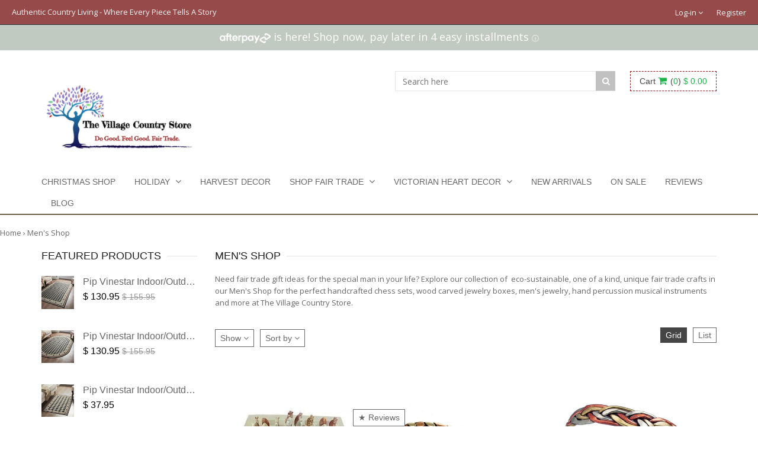

--- FILE ---
content_type: text/html; charset=utf-8
request_url: https://thevillagecountrystore.com/collections/mens-fair-trade-collection?view=all
body_size: 52340
content:
<!doctype html>
<!--[if IE 8 ]>    <html lang="en" class="no-js ie8"> <![endif]-->
<!--[if (lt IE 8) ]>    <html lang="en" class="no-js ie7"> <![endif]-->
<!--[if (gt IE 9)|!(IE)]><!--> <html lang="en" class="no-js"> <!--<![endif]-->
<!-- snippet reference -->
  <head><!-- Google Tag Manager -->
<script>(function(w,d,s,l,i){w[l]=w[l]||[];w[l].push({'gtm.start':
new Date().getTime(),event:'gtm.js'});var f=d.getElementsByTagName(s)[0],
j=d.createElement(s),dl=l!='dataLayer'?'&l='+l:'';j.async=true;j.src=
'https://www.googletagmanager.com/gtm.js?id='+i+dl;f.parentNode.insertBefore(j,f);
})(window,document,'script','dataLayer','GTM-PLNTWD7');</script>
<!-- End Google Tag Manager -->
    


<script>
  /* start spd config */
  window._spt_delay_keywords = ["/gtag/js,gtag(,/checkouts,/tiktok-track.js,/hotjar-,/adoric.js,/wpm/,fbq("];
  /* end spd config */
</script>
<!-- BEGIN MerchantWidget Code -->
<script id="merchantWidgetScript" src="https://www.gstatic.com/shopping/merchant/merchantwidget.js" defer></script>

<script type="text/javascript">
  merchantWidgetScript.addEventListener('load', function () {
    merchantwidget.start({});
  });
</script>
<!-- END MerchantWidget Code -->


<title>
    Men&#39;s Fair Trade Collection | The Village Country Store
</title>


<meta name="description" content="Need fair trade gift ideas for the special man in your life? Chess sets, wood carved jewelry boxes, men&#39;s jewelry, puzzles, games, musical instruments and more.">

    <!-- Global site tag (gtag.js) - Google Analytics -->
<script async src="https://www.googletagmanager.com/gtag/js?id=G-SRSWCSLGSD"></script>
<script>
  window.dataLayer = window.dataLayer || [];
  function gtag(){dataLayer.push(arguments);}
  gtag('js', new Date());

  gtag('config', 'G-SRSWCSLGSD');
</script>
  <meta name="google-site-verification" content="BYBLHBqtseJZgTMwielrT6ajIQfRkZkJaqC1LvK25ik" />

     <meta charset="UTF-8">  
    
  








<meta name="twitter:site" content="@">
<meta name="twitter:card" content="summary_large_image">
<meta name="twitter:title" content="Men&#39;s Fair Trade Collection | The Village Country Store">
<meta name="twitter:description" content="Need fair trade gift ideas for the special man in your life? Chess sets, wood carved jewelry boxes, men&#39;s jewelry, puzzles, games, musical instruments and more.">
<meta name="twitter:image:alt" content="Men&#39;s Fair Trade Collection | The Village Country Store">

  
    
   <!-- meta.liquid snippet  -->
        

<meta name="robots" content="index, follow">
  <meta name="language" content="English">
  
  <meta name="p:domain_verify" content="undefined"/>
  <meta name="p:domain_verify" content="05bb59961aca05379937711db77ba18f"/>
    
  
  <link rel="shortcut icon" href="//thevillagecountrystore.com/cdn/shop/t/16/assets/favicon.png?v=144240254333546769311763671605" type="image/x-icon" />
  

  
  <link rel="apple-touch-icon" href="//thevillagecountrystore.com/cdn/shop/t/16/assets/iphone_icon.png?v=74994533700316236031763671605" />
  

  
  <link rel="apple-touch-icon" sizes="114x114" href="//thevillagecountrystore.com/cdn/shop/t/16/assets/iphone_icon_retina.png?v=112910424648331777531763671605" />
  

  
  <link rel="apple-touch-icon" sizes="72x72" href="//thevillagecountrystore.com/cdn/shop/t/16/assets/ipad_icon.png?v=103816004616997739151763671605" />
  

  
  <link rel="apple-touch-icon" sizes="144x144" href="//thevillagecountrystore.com/cdn/shop/t/16/assets/ipad_icon_retina.png?v=112910424648331777531763671605" />
  

  <meta name="viewport" content="width=device-width, initial-scale=1, minimum-scale=1, maximum-scale=1" />
  <link rel="canonical" href="https://thevillagecountrystore.com/collections/mens-fair-trade-collection" />
  <meta property="fb:app_id" content="966242223397117" />

  




  <meta property="og:type" content="website">
  <meta property="og:title" content="Men&#39;s Fair Trade Collection | The Village Country Store">
  <meta property="og:url" content="https://thevillagecountrystore.com/collections/mens-fair-trade-collection">
  <meta property="og:description" content="Need fair trade gift ideas for the special man in your life? Chess sets, wood carved jewelry boxes, men&#39;s jewelry, puzzles, games, musical instruments and more.">
  <meta property="og:image" content="http://thevillagecountrystore.com/cdn/shop/t/16/assets/header-logo_500x.png?v=84364361329028780171763671605">
  <meta property="og:image:secure_url" content="https://thevillagecountrystore.com/cdn/shop/t/16/assets/header-logo_500x.png?v=84364361329028780171763671605">


<meta property="og:site_name" content="The Village Country Store">





  <meta name="twitter:card" content="summary">






  

  
  <!--<link href="//fonts.googleapis.com/css?family=Open+Sans:300italic,400italic,600italic,700italic,800italic,400,300,600,700,800&subset=cyrillic-ext,greek-ext,latin,latin-ext,cyrillic,greek,vietnamese" rel='stylesheet' type='text/css'>-->
    
  	<script>
     WebFontConfig = {
        google: { families: ['Open+Sans:300italic,400italic,600italic,700italic,800italic,400,300,600,700,800&subset=cyrillic-ext,greek-ext,latin,latin-ext,cyrillic,greek,vietnamese']}
     };

     (function(d) {
        var wf = d.createElement('script'), s = d.scripts[0];
        wf.src = 'https://ajax.googleapis.com/ajax/libs/webfont/1.6.26/webfont.js';
        wf.async = true;
        s.parentNode.insertBefore(wf, s);
     })(document);
	</script>
  

  <link href="//maxcdn.bootstrapcdn.com/font-awesome/4.2.0/css/font-awesome.min.css" rel="stylesheet" type="text/css" media="all" />

  <link href="//thevillagecountrystore.com/cdn/shop/t/16/assets/animate.min.css?v=26015726645408109341763671605" rel="stylesheet" type="text/css" media="all" />
  <link href="//thevillagecountrystore.com/cdn/shop/t/16/assets/jquery.plugins.min.scss.css?v=51570337858986911121763673432" rel="stylesheet" type="text/css" media="all" />

  
    
  <link href="//thevillagecountrystore.com/cdn/shop/t/16/assets/bootstrap.min.3x.css?v=146470974754306640531763671605" rel="stylesheet" type="text/css" media="all" />

  <link href="//thevillagecountrystore.com/cdn/shop/t/16/assets/kumi.global.scss.css?v=41509880282955191171763946150" rel="stylesheet" type="text/css" media="all" />
  <link href="//thevillagecountrystore.com/cdn/shop/t/16/assets/kumi.style.scss.css?v=49958940345503941351763946218" rel="stylesheet" type="text/css" media="all" />
  <link href="//thevillagecountrystore.com/cdn/shop/t/16/assets/kumi.media.scss.css?v=37630776861716436071763671605" rel="stylesheet" type="text/css" media="all" />

  <script>
  window.allow_direct_cart = true;
  
  window.general_font_size = 13;
  window.video_heading_size = 60;
  window.video_caption_size = 30;
  
  window.slideshow_heading_size = 35;
  window.slideshow_caption_size = 25;
  window.slideshow_auto = true;
  window.show_slideshow_dots = false;
  window.slideshow_interval = 10000;
  
  window.contact_zoom = 17;
  window.contact_scroll = false;
  window.contact_type = 'ROADMAP';
  window.contact_address = '11 N Lehigh St, Tamaqua, PA 18252';
  window.contact_icon = '//thevillagecountrystore.com/cdn/shop/t/16/assets/icon-gmap.png?v=42492281310107578051763671605';
  
  window.header_style = 'style_2';
  window.notify_ie8_page = '';
  
  window.viewmore_image_display = 'carousel';
  window.viewmore_image_scroll = true;
  
  window.productspg_featured_style = 'carousel';
  window.productspg_featured_scroll = true;
  
  window.featured_products_home_style = 'carousel';
  window.featured_products_home_scroll = true;
  
  window.header_style = 'style_2';
  window.show_slideshow = 'flexslider';
  window.main_image_display = 'both';
  window.header_search_ajax = true;
  window.header_sticky = true;
  
  window.loader_gif = '//thevillagecountrystore.com/cdn/shop/t/16/assets/loader.gif?v=131905887036910862591763671605';
  window.blank_gif = '//thevillagecountrystore.com/cdn/shop/t/16/assets/blank.gif?v=164826798765693215961763671605';
  
  window.auto_expand = true;
  
  function initMegaMenu(){
    
    
    
    
    

    var nav_name = '.nav_victorian-heart-decor';

    
    

    

    jQuery(nav_name).parent().addClass('mega_menu').addClass('full_width');

    

    
    

    

    
    

    
    var menu_height = 100;

    jQuery(nav_name).css({'min-height':menu_height + 'px'});
    

    
    
    
    
    

    var nav_name = '.nav_shop-fair-trade';

    
    

    

    jQuery(nav_name).parent().addClass('mega_menu').addClass('full_width');

    

    
    

    

    
    

    
    var menu_height = 100;

    jQuery(nav_name).css({'min-height':menu_height + 'px'});
    

    
    
    
    
    

    var nav_name = '.nav_';

    
    

    

    jQuery(nav_name).parent().addClass('mega_menu').addClass('custom_width');

    

    
    

    

    
    

    

    
    
    
    
    

    var nav_name = '.nav_';

    
    

    

    jQuery(nav_name).parent().addClass('mega_menu').addClass('custom_width');

    

    
    

    

    
    

    

    
    
    
    
    

    var nav_name = '.nav_';

    
    

    

    jQuery(nav_name).parent().addClass('mega_menu').addClass('custom_width');

    

    
    

    

    
    

    

    
    
    
    
    

    var nav_name = '.nav_';

    
    

    

    jQuery(nav_name).parent().addClass('mega_menu').addClass('custom_width');

    

    
    

    

    
    

    

    
    
    
    
    

    var nav_name = '.nav_';

    
    

    

    jQuery(nav_name).parent().addClass('mega_menu').addClass('custom_width');

    

    
    

    

    
    

    

    
    
    
    
    

    var nav_name = '.nav_';

    
    

    

    jQuery(nav_name).parent().addClass('mega_menu').addClass('custom_width');

    

    
    

    

    
    

    

    
    
    
    
    

    var nav_name = '.nav_';

    
    

    

    jQuery(nav_name).parent().addClass('mega_menu').addClass('custom_width');

    

    
    

    

    
    

    

    
    
    
    
    

    var nav_name = '.nav_';

    
    

    

    jQuery(nav_name).parent().addClass('mega_menu').addClass('custom_width');

    

    
    

    

    
    

    

    
    
    
    
    
    
    
    
    
    
    
    
    
    
    
    
    
    
    
    
    
    
    

    var fixMegaMenuPosition = function() {
      jQuery('.mega_menu.custom_width').each(function(index, value) {
        var custom_menu = jQuery(this),
            col_width = 200, //width of a column
            maxcol = 3,      //max columns in a row
            col = 1;         //min num of column

        var nchild = custom_menu.find('>ul.dropdown-menu').children('li.dropdown-parent-submenu').length;

        if ( Math.ceil(nchild / maxcol) > 1 ) {
          col = 3;
        } else {
          col = nchild;
        }

        var cal_width = col_width * col + col*15 +10;

        custom_menu.find('>ul.dropdown-menu').css({'width':cal_width + 'px'});
      });
    }
    fixMegaMenuPosition();

    var fixMegaMenuPositionFullWidth = function() {
      jQuery('.mega_menu.full_width').each(function(index, value) {
        var _container_offet = jQuery('.navigation_wrapper').offset();
        var _cur_offset = jQuery(value).offset();
        var _margin_left = _cur_offset.left - _container_offet.left;
        _margin_left = _margin_left - (jQuery('.navigation_wrapper').outerWidth() - jQuery('.navigation_wrapper').width()) / 2;
        jQuery(value).find('>ul.dropdown-menu').css('width', jQuery('.navigation_wrapper').width()).css('left', '-' + _margin_left + 'px');
      });
    }

    _onresize( fixMegaMenuPositionFullWidth );
    fixMegaMenuPositionFullWidth();

    jQuery('.mega_menu.full_width').on('hover', function() {
      var _container_offet = jQuery('.navigation_wrapper').offset();
      var _cur_offset = jQuery(this).offset();
      var _margin_left = _cur_offset.left - _container_offet.left;
      _margin_left = _margin_left - (jQuery('.navigation_wrapper').outerWidth() - jQuery('.navigation_wrapper').width()) / 2;
      jQuery(this).find('>ul.dropdown-menu').css('width', jQuery('.navigation_wrapper').width()).css('left', '-' + _margin_left + 'px');
    });
  }

  function _onresize( f ) {
    jQuery(window).on( 'resize', f );
  }
</script>

  
  
  <script src="//thevillagecountrystore.com/cdn/shopifycloud/storefront/assets/themes_support/shopify_common-5f594365.js" type="text/javascript"></script>
  

  
  <script src="//thevillagecountrystore.com/cdn/shop/t/16/assets/shopify_common.js?v=125118704292315412681763671605" type="text/javascript"></script>
  

  <script src="//thevillagecountrystore.com/cdn/shop/t/16/assets/jquery-1.8.2.min.js?v=180877710580493450281763671605" type="text/javascript"></script>  
  <script src="//thevillagecountrystore.com/cdn/shop/t/16/assets/jquery.easing.1.3.js?v=183302368868080250061763671605" type="text/javascript"></script>

  
  
  

  <script src="//thevillagecountrystore.com/cdn/shop/t/16/assets/bootstrap.min.3x.js?v=176550150971748212101763671605" type="text/javascript"></script>

  <script src="//thevillagecountrystore.com/cdn/shop/t/16/assets/modernizr.js?v=1227118485511592161763671605" type="text/javascript"></script>

  
      
  <script>window.performance && window.performance.mark && window.performance.mark('shopify.content_for_header.start');</script><meta name="google-site-verification" content="BYBLHBqtseJZgTMwielrT6ajIQfRkZkJaqC1LvK25ik">
<meta name="google-site-verification" content="BYBLHBqtseJZgTMwielrT6ajIQfRkZkJaqC1LvK25ik">
<meta name="google-site-verification" content="xJdJajUB4Gc4J79_rwCrKcpE2z5Z8lHP3U9S7Wbc2XA">
<meta id="shopify-digital-wallet" name="shopify-digital-wallet" content="/10690756/digital_wallets/dialog">
<meta name="shopify-checkout-api-token" content="4d4d277b3784c5884e46258e4d3b71d8">
<meta id="in-context-paypal-metadata" data-shop-id="10690756" data-venmo-supported="false" data-environment="production" data-locale="en_US" data-paypal-v4="true" data-currency="USD">
<link rel="alternate" type="application/atom+xml" title="Feed" href="/collections/mens-fair-trade-collection.atom" />
<link rel="alternate" type="application/json+oembed" href="https://thevillagecountrystore.com/collections/mens-fair-trade-collection.oembed">
<script async="async" src="/checkouts/internal/preloads.js?locale=en-US"></script>
<link rel="preconnect" href="https://shop.app" crossorigin="anonymous">
<script async="async" src="https://shop.app/checkouts/internal/preloads.js?locale=en-US&shop_id=10690756" crossorigin="anonymous"></script>
<script id="apple-pay-shop-capabilities" type="application/json">{"shopId":10690756,"countryCode":"US","currencyCode":"USD","merchantCapabilities":["supports3DS"],"merchantId":"gid:\/\/shopify\/Shop\/10690756","merchantName":"The Village Country Store","requiredBillingContactFields":["postalAddress","email"],"requiredShippingContactFields":["postalAddress","email"],"shippingType":"shipping","supportedNetworks":["visa","masterCard","amex","discover","elo","jcb"],"total":{"type":"pending","label":"The Village Country Store","amount":"1.00"},"shopifyPaymentsEnabled":true,"supportsSubscriptions":true}</script>
<script id="shopify-features" type="application/json">{"accessToken":"4d4d277b3784c5884e46258e4d3b71d8","betas":["rich-media-storefront-analytics"],"domain":"thevillagecountrystore.com","predictiveSearch":true,"shopId":10690756,"locale":"en"}</script>
<script>var Shopify = Shopify || {};
Shopify.shop = "the-village-country-store.myshopify.com";
Shopify.locale = "en";
Shopify.currency = {"active":"USD","rate":"1.0"};
Shopify.country = "US";
Shopify.theme = {"name":"Copy of Copy of VCS  [Afterpay edits 5\/28\/20]","id":147954565294,"schema_name":null,"schema_version":null,"theme_store_id":null,"role":"main"};
Shopify.theme.handle = "null";
Shopify.theme.style = {"id":null,"handle":null};
Shopify.cdnHost = "thevillagecountrystore.com/cdn";
Shopify.routes = Shopify.routes || {};
Shopify.routes.root = "/";</script>
<script type="module">!function(o){(o.Shopify=o.Shopify||{}).modules=!0}(window);</script>
<script>!function(o){function n(){var o=[];function n(){o.push(Array.prototype.slice.apply(arguments))}return n.q=o,n}var t=o.Shopify=o.Shopify||{};t.loadFeatures=n(),t.autoloadFeatures=n()}(window);</script>
<script>
  window.ShopifyPay = window.ShopifyPay || {};
  window.ShopifyPay.apiHost = "shop.app\/pay";
  window.ShopifyPay.redirectState = null;
</script>
<script id="shop-js-analytics" type="application/json">{"pageType":"collection"}</script>
<script defer="defer" async type="module" src="//thevillagecountrystore.com/cdn/shopifycloud/shop-js/modules/v2/client.init-shop-cart-sync_BT-GjEfc.en.esm.js"></script>
<script defer="defer" async type="module" src="//thevillagecountrystore.com/cdn/shopifycloud/shop-js/modules/v2/chunk.common_D58fp_Oc.esm.js"></script>
<script defer="defer" async type="module" src="//thevillagecountrystore.com/cdn/shopifycloud/shop-js/modules/v2/chunk.modal_xMitdFEc.esm.js"></script>
<script type="module">
  await import("//thevillagecountrystore.com/cdn/shopifycloud/shop-js/modules/v2/client.init-shop-cart-sync_BT-GjEfc.en.esm.js");
await import("//thevillagecountrystore.com/cdn/shopifycloud/shop-js/modules/v2/chunk.common_D58fp_Oc.esm.js");
await import("//thevillagecountrystore.com/cdn/shopifycloud/shop-js/modules/v2/chunk.modal_xMitdFEc.esm.js");

  window.Shopify.SignInWithShop?.initShopCartSync?.({"fedCMEnabled":true,"windoidEnabled":true});

</script>
<script>
  window.Shopify = window.Shopify || {};
  if (!window.Shopify.featureAssets) window.Shopify.featureAssets = {};
  window.Shopify.featureAssets['shop-js'] = {"shop-cart-sync":["modules/v2/client.shop-cart-sync_DZOKe7Ll.en.esm.js","modules/v2/chunk.common_D58fp_Oc.esm.js","modules/v2/chunk.modal_xMitdFEc.esm.js"],"init-fed-cm":["modules/v2/client.init-fed-cm_B6oLuCjv.en.esm.js","modules/v2/chunk.common_D58fp_Oc.esm.js","modules/v2/chunk.modal_xMitdFEc.esm.js"],"shop-cash-offers":["modules/v2/client.shop-cash-offers_D2sdYoxE.en.esm.js","modules/v2/chunk.common_D58fp_Oc.esm.js","modules/v2/chunk.modal_xMitdFEc.esm.js"],"shop-login-button":["modules/v2/client.shop-login-button_QeVjl5Y3.en.esm.js","modules/v2/chunk.common_D58fp_Oc.esm.js","modules/v2/chunk.modal_xMitdFEc.esm.js"],"pay-button":["modules/v2/client.pay-button_DXTOsIq6.en.esm.js","modules/v2/chunk.common_D58fp_Oc.esm.js","modules/v2/chunk.modal_xMitdFEc.esm.js"],"shop-button":["modules/v2/client.shop-button_DQZHx9pm.en.esm.js","modules/v2/chunk.common_D58fp_Oc.esm.js","modules/v2/chunk.modal_xMitdFEc.esm.js"],"avatar":["modules/v2/client.avatar_BTnouDA3.en.esm.js"],"init-windoid":["modules/v2/client.init-windoid_CR1B-cfM.en.esm.js","modules/v2/chunk.common_D58fp_Oc.esm.js","modules/v2/chunk.modal_xMitdFEc.esm.js"],"init-shop-for-new-customer-accounts":["modules/v2/client.init-shop-for-new-customer-accounts_C_vY_xzh.en.esm.js","modules/v2/client.shop-login-button_QeVjl5Y3.en.esm.js","modules/v2/chunk.common_D58fp_Oc.esm.js","modules/v2/chunk.modal_xMitdFEc.esm.js"],"init-shop-email-lookup-coordinator":["modules/v2/client.init-shop-email-lookup-coordinator_BI7n9ZSv.en.esm.js","modules/v2/chunk.common_D58fp_Oc.esm.js","modules/v2/chunk.modal_xMitdFEc.esm.js"],"init-shop-cart-sync":["modules/v2/client.init-shop-cart-sync_BT-GjEfc.en.esm.js","modules/v2/chunk.common_D58fp_Oc.esm.js","modules/v2/chunk.modal_xMitdFEc.esm.js"],"shop-toast-manager":["modules/v2/client.shop-toast-manager_DiYdP3xc.en.esm.js","modules/v2/chunk.common_D58fp_Oc.esm.js","modules/v2/chunk.modal_xMitdFEc.esm.js"],"init-customer-accounts":["modules/v2/client.init-customer-accounts_D9ZNqS-Q.en.esm.js","modules/v2/client.shop-login-button_QeVjl5Y3.en.esm.js","modules/v2/chunk.common_D58fp_Oc.esm.js","modules/v2/chunk.modal_xMitdFEc.esm.js"],"init-customer-accounts-sign-up":["modules/v2/client.init-customer-accounts-sign-up_iGw4briv.en.esm.js","modules/v2/client.shop-login-button_QeVjl5Y3.en.esm.js","modules/v2/chunk.common_D58fp_Oc.esm.js","modules/v2/chunk.modal_xMitdFEc.esm.js"],"shop-follow-button":["modules/v2/client.shop-follow-button_CqMgW2wH.en.esm.js","modules/v2/chunk.common_D58fp_Oc.esm.js","modules/v2/chunk.modal_xMitdFEc.esm.js"],"checkout-modal":["modules/v2/client.checkout-modal_xHeaAweL.en.esm.js","modules/v2/chunk.common_D58fp_Oc.esm.js","modules/v2/chunk.modal_xMitdFEc.esm.js"],"shop-login":["modules/v2/client.shop-login_D91U-Q7h.en.esm.js","modules/v2/chunk.common_D58fp_Oc.esm.js","modules/v2/chunk.modal_xMitdFEc.esm.js"],"lead-capture":["modules/v2/client.lead-capture_BJmE1dJe.en.esm.js","modules/v2/chunk.common_D58fp_Oc.esm.js","modules/v2/chunk.modal_xMitdFEc.esm.js"],"payment-terms":["modules/v2/client.payment-terms_Ci9AEqFq.en.esm.js","modules/v2/chunk.common_D58fp_Oc.esm.js","modules/v2/chunk.modal_xMitdFEc.esm.js"]};
</script>
<script>(function() {
  var isLoaded = false;
  function asyncLoad() {
    if (isLoaded) return;
    isLoaded = true;
    var urls = ["\/\/livesearch.okasconcepts.com\/js\/livesearch.init.min.js?v=2\u0026shop=the-village-country-store.myshopify.com","https:\/\/chimpstatic.com\/mcjs-connected\/js\/users\/b889f1a0908a090358cc7369b\/b13c3f493fd76a742187f2427.js?shop=the-village-country-store.myshopify.com","\/\/cdn.shopify.com\/proxy\/7f70a7601b4cbae9f576b28b14d2eb92b9c2dc1a435ca83f2b5a0638029c85e1\/bingshoppingtool-t2app-prod.trafficmanager.net\/uet\/tracking_script?shop=the-village-country-store.myshopify.com\u0026sp-cache-control=cHVibGljLCBtYXgtYWdlPTkwMA","https:\/\/cdn.shopify.com\/s\/files\/1\/0597\/3783\/3627\/files\/tptinstall.min.js?v=1718591634\u0026t=tapita-seo-script-tags\u0026shop=the-village-country-store.myshopify.com","https:\/\/cdn.hextom.com\/js\/ultimatesalesboost.js?shop=the-village-country-store.myshopify.com","https:\/\/cdn.hextom.com\/js\/quickannouncementbar.js?shop=the-village-country-store.myshopify.com","https:\/\/cdn.hextom.com\/js\/freeshippingbar.js?shop=the-village-country-store.myshopify.com","https:\/\/cdn.nfcube.com\/instafeed-db2bdf73f769310b5b188c26fdc9f5b4.js?shop=the-village-country-store.myshopify.com","https:\/\/s3.eu-west-1.amazonaws.com\/production-klarna-il-shopify-osm\/0b7fe7c4a98ef8166eeafee767bc667686567a25\/the-village-country-store.myshopify.com-1763673433265.js?shop=the-village-country-store.myshopify.com"];
    for (var i = 0; i < urls.length; i++) {
      var s = document.createElement('script');
      s.type = 'text/javascript';
      s.async = true;
      s.src = urls[i];
      var x = document.getElementsByTagName('script')[0];
      x.parentNode.insertBefore(s, x);
    }
  };
  if(window.attachEvent) {
    window.attachEvent('onload', asyncLoad);
  } else {
    window.addEventListener('load', asyncLoad, false);
  }
})();</script>
<script id="__st">var __st={"a":10690756,"offset":-18000,"reqid":"7c15495c-a517-4e88-80e9-89a2eec0ace4-1769089114","pageurl":"thevillagecountrystore.com\/collections\/mens-fair-trade-collection?view=all","u":"3d78585dee57","p":"collection","rtyp":"collection","rid":301410115};</script>
<script>window.ShopifyPaypalV4VisibilityTracking = true;</script>
<script id="captcha-bootstrap">!function(){'use strict';const t='contact',e='account',n='new_comment',o=[[t,t],['blogs',n],['comments',n],[t,'customer']],c=[[e,'customer_login'],[e,'guest_login'],[e,'recover_customer_password'],[e,'create_customer']],r=t=>t.map((([t,e])=>`form[action*='/${t}']:not([data-nocaptcha='true']) input[name='form_type'][value='${e}']`)).join(','),a=t=>()=>t?[...document.querySelectorAll(t)].map((t=>t.form)):[];function s(){const t=[...o],e=r(t);return a(e)}const i='password',u='form_key',d=['recaptcha-v3-token','g-recaptcha-response','h-captcha-response',i],f=()=>{try{return window.sessionStorage}catch{return}},m='__shopify_v',_=t=>t.elements[u];function p(t,e,n=!1){try{const o=window.sessionStorage,c=JSON.parse(o.getItem(e)),{data:r}=function(t){const{data:e,action:n}=t;return t[m]||n?{data:e,action:n}:{data:t,action:n}}(c);for(const[e,n]of Object.entries(r))t.elements[e]&&(t.elements[e].value=n);n&&o.removeItem(e)}catch(o){console.error('form repopulation failed',{error:o})}}const l='form_type',E='cptcha';function T(t){t.dataset[E]=!0}const w=window,h=w.document,L='Shopify',v='ce_forms',y='captcha';let A=!1;((t,e)=>{const n=(g='f06e6c50-85a8-45c8-87d0-21a2b65856fe',I='https://cdn.shopify.com/shopifycloud/storefront-forms-hcaptcha/ce_storefront_forms_captcha_hcaptcha.v1.5.2.iife.js',D={infoText:'Protected by hCaptcha',privacyText:'Privacy',termsText:'Terms'},(t,e,n)=>{const o=w[L][v],c=o.bindForm;if(c)return c(t,g,e,D).then(n);var r;o.q.push([[t,g,e,D],n]),r=I,A||(h.body.append(Object.assign(h.createElement('script'),{id:'captcha-provider',async:!0,src:r})),A=!0)});var g,I,D;w[L]=w[L]||{},w[L][v]=w[L][v]||{},w[L][v].q=[],w[L][y]=w[L][y]||{},w[L][y].protect=function(t,e){n(t,void 0,e),T(t)},Object.freeze(w[L][y]),function(t,e,n,w,h,L){const[v,y,A,g]=function(t,e,n){const i=e?o:[],u=t?c:[],d=[...i,...u],f=r(d),m=r(i),_=r(d.filter((([t,e])=>n.includes(e))));return[a(f),a(m),a(_),s()]}(w,h,L),I=t=>{const e=t.target;return e instanceof HTMLFormElement?e:e&&e.form},D=t=>v().includes(t);t.addEventListener('submit',(t=>{const e=I(t);if(!e)return;const n=D(e)&&!e.dataset.hcaptchaBound&&!e.dataset.recaptchaBound,o=_(e),c=g().includes(e)&&(!o||!o.value);(n||c)&&t.preventDefault(),c&&!n&&(function(t){try{if(!f())return;!function(t){const e=f();if(!e)return;const n=_(t);if(!n)return;const o=n.value;o&&e.removeItem(o)}(t);const e=Array.from(Array(32),(()=>Math.random().toString(36)[2])).join('');!function(t,e){_(t)||t.append(Object.assign(document.createElement('input'),{type:'hidden',name:u})),t.elements[u].value=e}(t,e),function(t,e){const n=f();if(!n)return;const o=[...t.querySelectorAll(`input[type='${i}']`)].map((({name:t})=>t)),c=[...d,...o],r={};for(const[a,s]of new FormData(t).entries())c.includes(a)||(r[a]=s);n.setItem(e,JSON.stringify({[m]:1,action:t.action,data:r}))}(t,e)}catch(e){console.error('failed to persist form',e)}}(e),e.submit())}));const S=(t,e)=>{t&&!t.dataset[E]&&(n(t,e.some((e=>e===t))),T(t))};for(const o of['focusin','change'])t.addEventListener(o,(t=>{const e=I(t);D(e)&&S(e,y())}));const B=e.get('form_key'),M=e.get(l),P=B&&M;t.addEventListener('DOMContentLoaded',(()=>{const t=y();if(P)for(const e of t)e.elements[l].value===M&&p(e,B);[...new Set([...A(),...v().filter((t=>'true'===t.dataset.shopifyCaptcha))])].forEach((e=>S(e,t)))}))}(h,new URLSearchParams(w.location.search),n,t,e,['guest_login'])})(!0,!0)}();</script>
<script integrity="sha256-4kQ18oKyAcykRKYeNunJcIwy7WH5gtpwJnB7kiuLZ1E=" data-source-attribution="shopify.loadfeatures" defer="defer" src="//thevillagecountrystore.com/cdn/shopifycloud/storefront/assets/storefront/load_feature-a0a9edcb.js" crossorigin="anonymous"></script>
<script crossorigin="anonymous" defer="defer" src="//thevillagecountrystore.com/cdn/shopifycloud/storefront/assets/shopify_pay/storefront-65b4c6d7.js?v=20250812"></script>
<script data-source-attribution="shopify.dynamic_checkout.dynamic.init">var Shopify=Shopify||{};Shopify.PaymentButton=Shopify.PaymentButton||{isStorefrontPortableWallets:!0,init:function(){window.Shopify.PaymentButton.init=function(){};var t=document.createElement("script");t.src="https://thevillagecountrystore.com/cdn/shopifycloud/portable-wallets/latest/portable-wallets.en.js",t.type="module",document.head.appendChild(t)}};
</script>
<script data-source-attribution="shopify.dynamic_checkout.buyer_consent">
  function portableWalletsHideBuyerConsent(e){var t=document.getElementById("shopify-buyer-consent"),n=document.getElementById("shopify-subscription-policy-button");t&&n&&(t.classList.add("hidden"),t.setAttribute("aria-hidden","true"),n.removeEventListener("click",e))}function portableWalletsShowBuyerConsent(e){var t=document.getElementById("shopify-buyer-consent"),n=document.getElementById("shopify-subscription-policy-button");t&&n&&(t.classList.remove("hidden"),t.removeAttribute("aria-hidden"),n.addEventListener("click",e))}window.Shopify?.PaymentButton&&(window.Shopify.PaymentButton.hideBuyerConsent=portableWalletsHideBuyerConsent,window.Shopify.PaymentButton.showBuyerConsent=portableWalletsShowBuyerConsent);
</script>
<script data-source-attribution="shopify.dynamic_checkout.cart.bootstrap">document.addEventListener("DOMContentLoaded",(function(){function t(){return document.querySelector("shopify-accelerated-checkout-cart, shopify-accelerated-checkout")}if(t())Shopify.PaymentButton.init();else{new MutationObserver((function(e,n){t()&&(Shopify.PaymentButton.init(),n.disconnect())})).observe(document.body,{childList:!0,subtree:!0})}}));
</script>
<link id="shopify-accelerated-checkout-styles" rel="stylesheet" media="screen" href="https://thevillagecountrystore.com/cdn/shopifycloud/portable-wallets/latest/accelerated-checkout-backwards-compat.css" crossorigin="anonymous">
<style id="shopify-accelerated-checkout-cart">
        #shopify-buyer-consent {
  margin-top: 1em;
  display: inline-block;
  width: 100%;
}

#shopify-buyer-consent.hidden {
  display: none;
}

#shopify-subscription-policy-button {
  background: none;
  border: none;
  padding: 0;
  text-decoration: underline;
  font-size: inherit;
  cursor: pointer;
}

#shopify-subscription-policy-button::before {
  box-shadow: none;
}

      </style>

<script>window.performance && window.performance.mark && window.performance.mark('shopify.content_for_header.end');</script>
<script>window.BOLD = window.BOLD || {};
    window.BOLD.common = window.BOLD.common || {};
    window.BOLD.common.Shopify = window.BOLD.common.Shopify || {};

    window.BOLD.common.Shopify.shop = {
        domain: 'thevillagecountrystore.com',
        permanent_domain: 'the-village-country-store.myshopify.com',
        url: 'https://thevillagecountrystore.com',
        secure_url: 'https://thevillagecountrystore.com',
        money_format: "$ {{amount}}",
        currency: "USD"
    };

    window.BOLD.common.Shopify.cart = {"note":null,"attributes":{},"original_total_price":0,"total_price":0,"total_discount":0,"total_weight":0.0,"item_count":0,"items":[],"requires_shipping":false,"currency":"USD","items_subtotal_price":0,"cart_level_discount_applications":[],"checkout_charge_amount":0};
    window.BOLD.common.template = 'collection.all';window.BOLD.common.Shopify.formatMoney = function(money, format) {
        function n(t, e) {
            return 'undefined' == typeof t ? e : t
        }
        function r(t, e, r, i) {
            if (e = n(e, 2),
            r = n(r, ','),
            i = n(i, '.'),
            isNaN(t) || null == t)
                return 0;
            t = (t / 100).toFixed(e);
            var o = t.split('.')
              , a = o[0].replace(/(\d)(?=(\d\d\d)+(?!\d))/g, '$1' + r)
              , s = o[1] ? i + o[1] : '';
            return a + s
        }
        'string' == typeof money && (money = money.replace('.', ''));
        var i = ''
          , o = /\{\{\s*(\w+)\s*\}\}/
          , a = format || window.BOLD.common.Shopify.shop.money_format || window.Shopify.money_format || '$ {{ amount }}';
        switch (a.match(o)[1]) {
            case 'amount':
                i = r(money, 2);
                break;
            case 'amount_no_decimals':
                i = r(money, 0);
                break;
            case 'amount_with_comma_separator':
                i = r(money, 2, '.', ',');
                break;
            case 'amount_no_decimals_with_comma_separator':
                i = r(money, 0, '.', ',');
                break;
            case 'amount_with_space_separator':
                i = r(money, 2, '.', ' ');
                break;
            case 'amount_no_decimals_with_space_separator':
                i = r(money, 0, '.', ' ');
                break;
        }
        return a.replace(o, i);
    };

    window.BOLD.common.Shopify.saveProduct = function (handle, product) {
        if (typeof handle === 'string' && typeof window.BOLD.common.Shopify.products[handle] === 'undefined') {
            if (typeof product === 'number') {
                window.BOLD.common.Shopify.handles[product] = handle;
                product = { id: product };
            }
            window.BOLD.common.Shopify.products[handle] = product;
        }
    };

	window.BOLD.common.Shopify.saveVariant = function (variant_id, variant) {
		if (typeof variant_id === 'number' && typeof window.BOLD.common.Shopify.variants[variant_id] === 'undefined') {
			window.BOLD.common.Shopify.variants[variant_id] = variant;
		}
	};window.BOLD.common.Shopify.products = window.BOLD.common.Shopify.products || {};
    window.BOLD.common.Shopify.variants = window.BOLD.common.Shopify.variants || {};
    window.BOLD.common.Shopify.handles = window.BOLD.common.Shopify.handles || {};window.BOLD.common.Shopify.saveProduct(null, null);window.BOLD.common.Shopify.saveProduct("hand-carved-soapstone-animal-chess-set-15-board-smolart", 3929274627);window.BOLD.common.Shopify.saveVariant(11262387587, {product_id: 3929274627, price: 12999, group_id: ''});window.BOLD.common.Shopify.saveProduct("copper-and-brass-cuff-bracelet-healing-trinity-dzi-j", 167860863000);window.BOLD.common.Shopify.saveVariant(1797266571288, {product_id: 167860863000, price: 1750, group_id: ''});window.BOLD.common.Shopify.saveProduct("copper-and-brass-cuff-bracelet-healing-weave-dzi-j", 167860928536);window.BOLD.common.Shopify.saveVariant(1797266636824, {product_id: 167860928536, price: 1750, group_id: ''});window.BOLD.common.Shopify.saveProduct("copper-and-brass-cuff-bracelet-healing-shiva-dzi-j", 167860731928);window.BOLD.common.Shopify.saveVariant(1797266440216, {product_id: 167860731928, price: 2125, group_id: ''});window.BOLD.common.Shopify.saveProduct("hand-carved-soapstone-maasai-chess-set-14-board-smolart", 3929274563);window.BOLD.common.Shopify.saveVariant(11262387011, {product_id: 3929274563, price: 12999, group_id: ''});window.BOLD.common.Shopify.metafields = window.BOLD.common.Shopify.metafields || {};window.BOLD.common.Shopify.metafields["bold_rp"] = {};</script><link href="//thevillagecountrystore.com/cdn/shop/t/16/assets/bold-brain-widget.css?v=158766751096852695261763671605" rel="stylesheet" type="text/css" media="all" /><!-- BeginApplePayHeader --><script>Shopify.slick_logged_in = false;Shopify.slick_tax_exempt = false;Shopify.slick_email = undefined;</script><!-- EndApplePayHeader -->
<script src="//staticxx.s3.amazonaws.com/aio_stats_lib_v1.min.js?v=1.0"></script>
<!-- PayPal BEGIN --> <script> ;(function(a,t,o,m,s){a[m]=a[m]||[];a[m].push({t:new Date().getTime(),event:'snippetRun'});var f=t.getElementsByTagName(o)[0],e=t.createElement(o),d=m!=='paypalDDL'?'&m='+m:'';e.async=!0;e.src='https://www.paypal.com/tagmanager/pptm.js?id='+s+d;f.parentNode.insertBefore(e,f);})(window,document,'script','paypalDDL','6be9e3a1-c35b-11e7-bb5f-0bbe44482bbd'); </script> <!-- PayPal END -->

<script>
    
    
    
    
    
    var gsf_conversion_data = {page_type : 'category', event : 'view_item_list', data : {product_data : [{variant_id : 11262387587, product_id : 3929274627, name : "Hand Carved Soapstone Animal Chess Set - 15&quot; Board - Smolart", price : "129.99", currency : "USD", sku : "KSH0014A_602026", brand : "Smolart", variant : "Default Title", category : "Soapstone", quantity : "31" }, {variant_id : 1797266571288, product_id : 167860863000, name : "Copper and Brass Cuff Bracelet: Healing Trinity - DZI (J)", price : "17.50", currency : "USD", sku : "DZI314117000", brand : "DZI (J)", variant : "Default Title", category : "Bracelet", quantity : "9" }, {variant_id : 1797266636824, product_id : 167860928536, name : "Copper and Brass Cuff Bracelet: Healing Weave - DZI (J)", price : "17.50", currency : "USD", sku : "DZI314111000", brand : "DZI (J)", variant : "Default Title", category : "Bracelet", quantity : "14" }, {variant_id : 1797266440216, product_id : 167860731928, name : "Copper and Brass Cuff Bracelet: Healing Shiva - DZI (J)", price : "21.25", currency : "USD", sku : "DZI314122000", brand : "DZI (J)", variant : "Default Title", category : "Bracelet", quantity : "7" }], total_price :"186.24", shop_currency : "USD", collection_id : "301410115", collection_name : "Men&#39;s Shop" }};
    
</script>
<!-- BEGIN app block: shopify://apps/judge-me-reviews/blocks/judgeme_core/61ccd3b1-a9f2-4160-9fe9-4fec8413e5d8 --><!-- Start of Judge.me Core -->






<link rel="dns-prefetch" href="https://cdnwidget.judge.me">
<link rel="dns-prefetch" href="https://cdn.judge.me">
<link rel="dns-prefetch" href="https://cdn1.judge.me">
<link rel="dns-prefetch" href="https://api.judge.me">

<script data-cfasync='false' class='jdgm-settings-script'>window.jdgmSettings={"pagination":5,"disable_web_reviews":false,"badge_no_review_text":"No reviews","badge_n_reviews_text":"{{ n }} review/reviews","badge_star_color":"#e615ae","hide_badge_preview_if_no_reviews":false,"badge_hide_text":false,"enforce_center_preview_badge":false,"widget_title":"Customer Reviews","widget_open_form_text":"Write a review","widget_close_form_text":"Cancel review","widget_refresh_page_text":"Refresh page","widget_summary_text":"Based on {{ number_of_reviews }} review/reviews","widget_no_review_text":"Be the first to write a review","widget_name_field_text":"Display name","widget_verified_name_field_text":"Verified Name (public)","widget_name_placeholder_text":"Display name","widget_required_field_error_text":"This field is required.","widget_email_field_text":"Email address","widget_verified_email_field_text":"Verified Email (private, can not be edited)","widget_email_placeholder_text":"Your email address","widget_email_field_error_text":"Please enter a valid email address.","widget_rating_field_text":"Rating","widget_review_title_field_text":"Review Title","widget_review_title_placeholder_text":"Give your review a title","widget_review_body_field_text":"Review content","widget_review_body_placeholder_text":"Start writing here...","widget_pictures_field_text":"Picture/Video (optional)","widget_submit_review_text":"Submit Review","widget_submit_verified_review_text":"Submit Verified Review","widget_submit_success_msg_with_auto_publish":"Thank you! Please refresh the page in a few moments to see your review. You can remove or edit your review by logging into \u003ca href='https://judge.me/login' target='_blank' rel='nofollow noopener'\u003eJudge.me\u003c/a\u003e","widget_submit_success_msg_no_auto_publish":"Thank you! Your review will be published as soon as it is approved by the shop admin. You can remove or edit your review by logging into \u003ca href='https://judge.me/login' target='_blank' rel='nofollow noopener'\u003eJudge.me\u003c/a\u003e","widget_show_default_reviews_out_of_total_text":"Showing {{ n_reviews_shown }} out of {{ n_reviews }} reviews.","widget_show_all_link_text":"Show all","widget_show_less_link_text":"Show less","widget_author_said_text":"{{ reviewer_name }} said:","widget_days_text":"{{ n }} days ago","widget_weeks_text":"{{ n }} week/weeks ago","widget_months_text":"{{ n }} month/months ago","widget_years_text":"{{ n }} year/years ago","widget_yesterday_text":"Yesterday","widget_today_text":"Today","widget_replied_text":"\u003e\u003e {{ shop_name }} replied:","widget_read_more_text":"Read more","widget_reviewer_name_as_initial":"","widget_rating_filter_color":"","widget_rating_filter_see_all_text":"See all reviews","widget_sorting_most_recent_text":"Most Recent","widget_sorting_highest_rating_text":"Highest Rating","widget_sorting_lowest_rating_text":"Lowest Rating","widget_sorting_with_pictures_text":"Only Pictures","widget_sorting_most_helpful_text":"Most Helpful","widget_open_question_form_text":"Ask a question","widget_reviews_subtab_text":"Reviews","widget_questions_subtab_text":"Questions","widget_question_label_text":"Question","widget_answer_label_text":"Answer","widget_question_placeholder_text":"Write your question here","widget_submit_question_text":"Submit Question","widget_question_submit_success_text":"Thank you for your question! We will notify you once it gets answered.","widget_star_color":"#0f82a5","verified_badge_text":"Verified","verified_badge_bg_color":"","verified_badge_text_color":"","verified_badge_placement":"left-of-reviewer-name","widget_review_max_height":"","widget_hide_border":false,"widget_social_share":true,"widget_thumb":true,"widget_review_location_show":false,"widget_location_format":"country_only","all_reviews_include_out_of_store_products":true,"all_reviews_out_of_store_text":"(out of store)","all_reviews_pagination":100,"all_reviews_product_name_prefix_text":"about","enable_review_pictures":true,"enable_question_anwser":true,"widget_theme":"","review_date_format":"mm/dd/yyyy","default_sort_method":"most-recent","widget_product_reviews_subtab_text":"Product Reviews","widget_shop_reviews_subtab_text":"Shop Reviews","widget_other_products_reviews_text":"Reviews for other products","widget_store_reviews_subtab_text":"Store reviews","widget_no_store_reviews_text":"This store hasn't received any reviews yet","widget_web_restriction_product_reviews_text":"This product hasn't received any reviews yet","widget_no_items_text":"No items found","widget_show_more_text":"Show more","widget_write_a_store_review_text":"Write a Store Review","widget_other_languages_heading":"Reviews in Other Languages","widget_translate_review_text":"Translate review to {{ language }}","widget_translating_review_text":"Translating...","widget_show_original_translation_text":"Show original ({{ language }})","widget_translate_review_failed_text":"Review couldn't be translated.","widget_translate_review_retry_text":"Retry","widget_translate_review_try_again_later_text":"Try again later","show_product_url_for_grouped_product":true,"widget_sorting_pictures_first_text":"Pictures First","show_pictures_on_all_rev_page_mobile":true,"show_pictures_on_all_rev_page_desktop":true,"floating_tab_hide_mobile_install_preference":false,"floating_tab_button_name":"★ Reviews","floating_tab_title":"Let customers speak for us","floating_tab_button_color":"","floating_tab_button_background_color":"","floating_tab_url":"","floating_tab_url_enabled":true,"floating_tab_tab_style":"text","all_reviews_text_badge_text":"Customers rate us {{ shop.metafields.judgeme.all_reviews_rating | round: 1 }}/5 based on {{ shop.metafields.judgeme.all_reviews_count }} reviews.","all_reviews_text_badge_text_branded_style":"{{ shop.metafields.judgeme.all_reviews_rating | round: 1 }} out of 5 stars based on {{ shop.metafields.judgeme.all_reviews_count }} reviews","is_all_reviews_text_badge_a_link":false,"show_stars_for_all_reviews_text_badge":false,"all_reviews_text_badge_url":"","all_reviews_text_style":"text","all_reviews_text_color_style":"judgeme_brand_color","all_reviews_text_color":"#108474","all_reviews_text_show_jm_brand":true,"featured_carousel_show_header":true,"featured_carousel_title":"Let customers speak for us","testimonials_carousel_title":"Customers are saying","videos_carousel_title":"Real customer stories","cards_carousel_title":"Customers are saying","featured_carousel_count_text":"from {{ n }} reviews","featured_carousel_add_link_to_all_reviews_page":false,"featured_carousel_url":"","featured_carousel_show_images":true,"featured_carousel_autoslide_interval":5,"featured_carousel_arrows_on_the_sides":false,"featured_carousel_height":250,"featured_carousel_width":80,"featured_carousel_image_size":0,"featured_carousel_image_height":250,"featured_carousel_arrow_color":"#eeeeee","verified_count_badge_style":"vintage","verified_count_badge_orientation":"horizontal","verified_count_badge_color_style":"judgeme_brand_color","verified_count_badge_color":"#108474","is_verified_count_badge_a_link":true,"verified_count_badge_url":"","verified_count_badge_show_jm_brand":true,"widget_rating_preset_default":0,"widget_first_sub_tab":"product-reviews","widget_show_histogram":true,"widget_histogram_use_custom_color":false,"widget_pagination_use_custom_color":false,"widget_star_use_custom_color":true,"widget_verified_badge_use_custom_color":false,"widget_write_review_use_custom_color":false,"picture_reminder_submit_button":"Upload Pictures","enable_review_videos":true,"mute_video_by_default":true,"widget_sorting_videos_first_text":"Videos First","widget_review_pending_text":"Pending","featured_carousel_items_for_large_screen":3,"social_share_options_order":"Facebook,Twitter,Pinterest,LinkedIn","remove_microdata_snippet":true,"disable_json_ld":true,"enable_json_ld_products":false,"preview_badge_show_question_text":false,"preview_badge_no_question_text":"No questions","preview_badge_n_question_text":"{{ number_of_questions }} question/questions","qa_badge_show_icon":false,"qa_badge_position":"same-row","remove_judgeme_branding":false,"widget_add_search_bar":true,"widget_search_bar_placeholder":"Search","widget_sorting_verified_only_text":"Verified only","featured_carousel_theme":"default","featured_carousel_show_rating":true,"featured_carousel_show_title":true,"featured_carousel_show_body":true,"featured_carousel_show_date":false,"featured_carousel_show_reviewer":true,"featured_carousel_show_product":false,"featured_carousel_header_background_color":"#108474","featured_carousel_header_text_color":"#ffffff","featured_carousel_name_product_separator":"reviewed","featured_carousel_full_star_background":"#108474","featured_carousel_empty_star_background":"#dadada","featured_carousel_vertical_theme_background":"#f9fafb","featured_carousel_verified_badge_enable":false,"featured_carousel_verified_badge_color":"#108474","featured_carousel_border_style":"round","featured_carousel_review_line_length_limit":3,"featured_carousel_more_reviews_button_text":"Read more reviews","featured_carousel_view_product_button_text":"View product","all_reviews_page_load_reviews_on":"scroll","all_reviews_page_load_more_text":"Load More Reviews","disable_fb_tab_reviews":false,"enable_ajax_cdn_cache":false,"widget_public_name_text":"displayed publicly like","default_reviewer_name":"John Smith","default_reviewer_name_has_non_latin":true,"widget_reviewer_anonymous":"Anonymous","medals_widget_title":"Judge.me Review Medals","medals_widget_background_color":"#f9f9fb","medals_widget_position":"footer_all_pages","medals_widget_border_color":"#86a3c1","medals_widget_verified_text_position":"left","medals_widget_use_monochromatic_version":false,"medals_widget_elements_color":"#108474","show_reviewer_avatar":true,"widget_invalid_yt_video_url_error_text":"Not a YouTube video URL","widget_max_length_field_error_text":"Please enter no more than {0} characters.","widget_show_country_flag":false,"widget_show_collected_via_shop_app":true,"widget_verified_by_shop_badge_style":"light","widget_verified_by_shop_text":"Verified by Shop","widget_show_photo_gallery":true,"widget_load_with_code_splitting":true,"widget_ugc_install_preference":false,"widget_ugc_title":"Made by us, Shared by you","widget_ugc_subtitle":"Tag us to see your picture featured in our page","widget_ugc_arrows_color":"#ffffff","widget_ugc_primary_button_text":"Buy Now","widget_ugc_primary_button_background_color":"#108474","widget_ugc_primary_button_text_color":"#ffffff","widget_ugc_primary_button_border_width":"0","widget_ugc_primary_button_border_style":"none","widget_ugc_primary_button_border_color":"#108474","widget_ugc_primary_button_border_radius":"25","widget_ugc_secondary_button_text":"Load More","widget_ugc_secondary_button_background_color":"#ffffff","widget_ugc_secondary_button_text_color":"#108474","widget_ugc_secondary_button_border_width":"2","widget_ugc_secondary_button_border_style":"solid","widget_ugc_secondary_button_border_color":"#108474","widget_ugc_secondary_button_border_radius":"25","widget_ugc_reviews_button_text":"View Reviews","widget_ugc_reviews_button_background_color":"#ffffff","widget_ugc_reviews_button_text_color":"#108474","widget_ugc_reviews_button_border_width":"2","widget_ugc_reviews_button_border_style":"solid","widget_ugc_reviews_button_border_color":"#108474","widget_ugc_reviews_button_border_radius":"25","widget_ugc_reviews_button_link_to":"judgeme-reviews-page","widget_ugc_show_post_date":true,"widget_ugc_max_width":"800","widget_rating_metafield_value_type":true,"widget_primary_color":"#108474","widget_enable_secondary_color":false,"widget_secondary_color":"#edf5f5","widget_summary_average_rating_text":"{{ average_rating }} out of 5","widget_media_grid_title":"Customer photos \u0026 videos","widget_media_grid_see_more_text":"See more","widget_round_style":false,"widget_show_product_medals":true,"widget_verified_by_judgeme_text":"Verified by Judge.me","widget_show_store_medals":true,"widget_verified_by_judgeme_text_in_store_medals":"Verified by Judge.me","widget_media_field_exceed_quantity_message":"Sorry, we can only accept {{ max_media }} for one review.","widget_media_field_exceed_limit_message":"{{ file_name }} is too large, please select a {{ media_type }} less than {{ size_limit }}MB.","widget_review_submitted_text":"Review Submitted!","widget_question_submitted_text":"Question Submitted!","widget_close_form_text_question":"Cancel","widget_write_your_answer_here_text":"Write your answer here","widget_enabled_branded_link":true,"widget_show_collected_by_judgeme":true,"widget_reviewer_name_color":"","widget_write_review_text_color":"","widget_write_review_bg_color":"","widget_collected_by_judgeme_text":"collected by Judge.me","widget_pagination_type":"standard","widget_load_more_text":"Load More","widget_load_more_color":"#108474","widget_full_review_text":"Full Review","widget_read_more_reviews_text":"Read More Reviews","widget_read_questions_text":"Read Questions","widget_questions_and_answers_text":"Questions \u0026 Answers","widget_verified_by_text":"Verified by","widget_verified_text":"Verified","widget_number_of_reviews_text":"{{ number_of_reviews }} reviews","widget_back_button_text":"Back","widget_next_button_text":"Next","widget_custom_forms_filter_button":"Filters","custom_forms_style":"vertical","widget_show_review_information":true,"how_reviews_are_collected":"How reviews are collected?","widget_show_review_keywords":true,"widget_gdpr_statement":"How we use your data: We'll only contact you about the review you left, and only if necessary. By submitting your review, you agree to Judge.me's \u003ca href='https://judge.me/terms' target='_blank' rel='nofollow noopener'\u003eterms\u003c/a\u003e, \u003ca href='https://judge.me/privacy' target='_blank' rel='nofollow noopener'\u003eprivacy\u003c/a\u003e and \u003ca href='https://judge.me/content-policy' target='_blank' rel='nofollow noopener'\u003econtent\u003c/a\u003e policies.","widget_multilingual_sorting_enabled":false,"widget_translate_review_content_enabled":false,"widget_translate_review_content_method":"manual","popup_widget_review_selection":"automatically","popup_widget_round_border_style":true,"popup_widget_show_title":true,"popup_widget_show_body":true,"popup_widget_show_reviewer":false,"popup_widget_show_product":true,"popup_widget_show_pictures":true,"popup_widget_use_review_picture":true,"popup_widget_show_on_home_page":true,"popup_widget_show_on_product_page":true,"popup_widget_show_on_collection_page":true,"popup_widget_show_on_cart_page":true,"popup_widget_position":"bottom_left","popup_widget_first_review_delay":5,"popup_widget_duration":5,"popup_widget_interval":5,"popup_widget_review_count":5,"popup_widget_hide_on_mobile":false,"review_snippet_widget_round_border_style":true,"review_snippet_widget_card_color":"#FFFFFF","review_snippet_widget_slider_arrows_background_color":"#FFFFFF","review_snippet_widget_slider_arrows_color":"#000000","review_snippet_widget_star_color":"#108474","show_product_variant":true,"all_reviews_product_variant_label_text":"Variant: ","widget_show_verified_branding":true,"widget_ai_summary_title":"Customers say","widget_ai_summary_disclaimer":"AI-powered review summary based on recent customer reviews","widget_show_ai_summary":false,"widget_show_ai_summary_bg":false,"widget_show_review_title_input":true,"redirect_reviewers_invited_via_email":"review_widget","request_store_review_after_product_review":false,"request_review_other_products_in_order":false,"review_form_color_scheme":"default","review_form_corner_style":"square","review_form_star_color":{},"review_form_text_color":"#333333","review_form_background_color":"#ffffff","review_form_field_background_color":"#fafafa","review_form_button_color":{},"review_form_button_text_color":"#ffffff","review_form_modal_overlay_color":"#000000","review_content_screen_title_text":"How would you rate this product?","review_content_introduction_text":"We would love it if you would share a bit about your experience.","store_review_form_title_text":"How would you rate this store?","store_review_form_introduction_text":"We would love it if you would share a bit about your experience.","show_review_guidance_text":true,"one_star_review_guidance_text":"Poor","five_star_review_guidance_text":"Great","customer_information_screen_title_text":"About you","customer_information_introduction_text":"Please tell us more about you.","custom_questions_screen_title_text":"Your experience in more detail","custom_questions_introduction_text":"Here are a few questions to help us understand more about your experience.","review_submitted_screen_title_text":"Thanks for your review!","review_submitted_screen_thank_you_text":"We are processing it and it will appear on the store soon.","review_submitted_screen_email_verification_text":"Please confirm your email by clicking the link we just sent you. This helps us keep reviews authentic.","review_submitted_request_store_review_text":"Would you like to share your experience of shopping with us?","review_submitted_review_other_products_text":"Would you like to review these products?","store_review_screen_title_text":"Would you like to share your experience of shopping with us?","store_review_introduction_text":"We value your feedback and use it to improve. Please share any thoughts or suggestions you have.","reviewer_media_screen_title_picture_text":"Share a picture","reviewer_media_introduction_picture_text":"Upload a photo to support your review.","reviewer_media_screen_title_video_text":"Share a video","reviewer_media_introduction_video_text":"Upload a video to support your review.","reviewer_media_screen_title_picture_or_video_text":"Share a picture or video","reviewer_media_introduction_picture_or_video_text":"Upload a photo or video to support your review.","reviewer_media_youtube_url_text":"Paste your Youtube URL here","advanced_settings_next_step_button_text":"Next","advanced_settings_close_review_button_text":"Close","modal_write_review_flow":false,"write_review_flow_required_text":"Required","write_review_flow_privacy_message_text":"We respect your privacy.","write_review_flow_anonymous_text":"Post review as anonymous","write_review_flow_visibility_text":"This won't be visible to other customers.","write_review_flow_multiple_selection_help_text":"Select as many as you like","write_review_flow_single_selection_help_text":"Select one option","write_review_flow_required_field_error_text":"This field is required","write_review_flow_invalid_email_error_text":"Please enter a valid email address","write_review_flow_max_length_error_text":"Max. {{ max_length }} characters.","write_review_flow_media_upload_text":"\u003cb\u003eClick to upload\u003c/b\u003e or drag and drop","write_review_flow_gdpr_statement":"We'll only contact you about your review if necessary. By submitting your review, you agree to our \u003ca href='https://judge.me/terms' target='_blank' rel='nofollow noopener'\u003eterms and conditions\u003c/a\u003e and \u003ca href='https://judge.me/privacy' target='_blank' rel='nofollow noopener'\u003eprivacy policy\u003c/a\u003e.","rating_only_reviews_enabled":false,"show_negative_reviews_help_screen":false,"new_review_flow_help_screen_rating_threshold":3,"negative_review_resolution_screen_title_text":"Tell us more","negative_review_resolution_text":"Your experience matters to us. If there were issues with your purchase, we're here to help. Feel free to reach out to us, we'd love the opportunity to make things right.","negative_review_resolution_button_text":"Contact us","negative_review_resolution_proceed_with_review_text":"Leave a review","negative_review_resolution_subject":"Issue with purchase from {{ shop_name }}.{{ order_name }}","preview_badge_collection_page_install_status":false,"widget_review_custom_css":"","preview_badge_custom_css":"","preview_badge_stars_count":"5-stars","featured_carousel_custom_css":"","floating_tab_custom_css":"","all_reviews_widget_custom_css":"","medals_widget_custom_css":"","verified_badge_custom_css":"","all_reviews_text_custom_css":"","transparency_badges_collected_via_store_invite":true,"transparency_badges_from_another_provider":true,"transparency_badges_collected_from_store_visitor":true,"transparency_badges_collected_by_verified_review_provider":true,"transparency_badges_earned_reward":true,"transparency_badges_collected_via_store_invite_text":"Review collected via store invitation","transparency_badges_from_another_provider_text":"Review collected from another provider","transparency_badges_collected_from_store_visitor_text":"Review collected from a store visitor","transparency_badges_written_in_google_text":"Review written in Google","transparency_badges_written_in_etsy_text":"Review written in Etsy","transparency_badges_written_in_shop_app_text":"Review written in Shop App","transparency_badges_earned_reward_text":"Review earned a reward for future purchase","product_review_widget_per_page":10,"widget_store_review_label_text":"Review about the store","checkout_comment_extension_title_on_product_page":"Customer Comments","checkout_comment_extension_num_latest_comment_show":5,"checkout_comment_extension_format":"name_and_timestamp","checkout_comment_customer_name":"last_initial","checkout_comment_comment_notification":true,"preview_badge_collection_page_install_preference":true,"preview_badge_home_page_install_preference":true,"preview_badge_product_page_install_preference":true,"review_widget_install_preference":"above-related","review_carousel_install_preference":false,"floating_reviews_tab_install_preference":"none","verified_reviews_count_badge_install_preference":true,"all_reviews_text_install_preference":false,"review_widget_best_location":false,"judgeme_medals_install_preference":true,"review_widget_revamp_enabled":false,"review_widget_qna_enabled":false,"review_widget_header_theme":"minimal","review_widget_widget_title_enabled":true,"review_widget_header_text_size":"medium","review_widget_header_text_weight":"regular","review_widget_average_rating_style":"compact","review_widget_bar_chart_enabled":true,"review_widget_bar_chart_type":"numbers","review_widget_bar_chart_style":"standard","review_widget_expanded_media_gallery_enabled":false,"review_widget_reviews_section_theme":"standard","review_widget_image_style":"thumbnails","review_widget_review_image_ratio":"square","review_widget_stars_size":"medium","review_widget_verified_badge":"standard_text","review_widget_review_title_text_size":"medium","review_widget_review_text_size":"medium","review_widget_review_text_length":"medium","review_widget_number_of_columns_desktop":3,"review_widget_carousel_transition_speed":5,"review_widget_custom_questions_answers_display":"always","review_widget_button_text_color":"#FFFFFF","review_widget_text_color":"#000000","review_widget_lighter_text_color":"#7B7B7B","review_widget_corner_styling":"soft","review_widget_review_word_singular":"review","review_widget_review_word_plural":"reviews","review_widget_voting_label":"Helpful?","review_widget_shop_reply_label":"Reply from {{ shop_name }}:","review_widget_filters_title":"Filters","qna_widget_question_word_singular":"Question","qna_widget_question_word_plural":"Questions","qna_widget_answer_reply_label":"Answer from {{ answerer_name }}:","qna_content_screen_title_text":"Ask a question about this product","qna_widget_question_required_field_error_text":"Please enter your question.","qna_widget_flow_gdpr_statement":"We'll only contact you about your question if necessary. By submitting your question, you agree to our \u003ca href='https://judge.me/terms' target='_blank' rel='nofollow noopener'\u003eterms and conditions\u003c/a\u003e and \u003ca href='https://judge.me/privacy' target='_blank' rel='nofollow noopener'\u003eprivacy policy\u003c/a\u003e.","qna_widget_question_submitted_text":"Thanks for your question!","qna_widget_close_form_text_question":"Close","qna_widget_question_submit_success_text":"We’ll notify you by email when your question is answered.","all_reviews_widget_v2025_enabled":false,"all_reviews_widget_v2025_header_theme":"default","all_reviews_widget_v2025_widget_title_enabled":true,"all_reviews_widget_v2025_header_text_size":"medium","all_reviews_widget_v2025_header_text_weight":"regular","all_reviews_widget_v2025_average_rating_style":"compact","all_reviews_widget_v2025_bar_chart_enabled":true,"all_reviews_widget_v2025_bar_chart_type":"numbers","all_reviews_widget_v2025_bar_chart_style":"standard","all_reviews_widget_v2025_expanded_media_gallery_enabled":false,"all_reviews_widget_v2025_show_store_medals":true,"all_reviews_widget_v2025_show_photo_gallery":true,"all_reviews_widget_v2025_show_review_keywords":false,"all_reviews_widget_v2025_show_ai_summary":false,"all_reviews_widget_v2025_show_ai_summary_bg":false,"all_reviews_widget_v2025_add_search_bar":false,"all_reviews_widget_v2025_default_sort_method":"most-recent","all_reviews_widget_v2025_reviews_per_page":10,"all_reviews_widget_v2025_reviews_section_theme":"default","all_reviews_widget_v2025_image_style":"thumbnails","all_reviews_widget_v2025_review_image_ratio":"square","all_reviews_widget_v2025_stars_size":"medium","all_reviews_widget_v2025_verified_badge":"bold_badge","all_reviews_widget_v2025_review_title_text_size":"medium","all_reviews_widget_v2025_review_text_size":"medium","all_reviews_widget_v2025_review_text_length":"medium","all_reviews_widget_v2025_number_of_columns_desktop":3,"all_reviews_widget_v2025_carousel_transition_speed":5,"all_reviews_widget_v2025_custom_questions_answers_display":"always","all_reviews_widget_v2025_show_product_variant":false,"all_reviews_widget_v2025_show_reviewer_avatar":true,"all_reviews_widget_v2025_reviewer_name_as_initial":"","all_reviews_widget_v2025_review_location_show":false,"all_reviews_widget_v2025_location_format":"","all_reviews_widget_v2025_show_country_flag":false,"all_reviews_widget_v2025_verified_by_shop_badge_style":"light","all_reviews_widget_v2025_social_share":false,"all_reviews_widget_v2025_social_share_options_order":"Facebook,Twitter,LinkedIn,Pinterest","all_reviews_widget_v2025_pagination_type":"standard","all_reviews_widget_v2025_button_text_color":"#FFFFFF","all_reviews_widget_v2025_text_color":"#000000","all_reviews_widget_v2025_lighter_text_color":"#7B7B7B","all_reviews_widget_v2025_corner_styling":"soft","all_reviews_widget_v2025_title":"Customer reviews","all_reviews_widget_v2025_ai_summary_title":"Customers say about this store","all_reviews_widget_v2025_no_review_text":"Be the first to write a review","platform":"shopify","branding_url":"https://app.judge.me/reviews/stores/thevillagecountrystore.com","branding_text":"Powered by Judge.me","locale":"en","reply_name":"The Village Country Store","widget_version":"3.0","footer":true,"autopublish":false,"review_dates":true,"enable_custom_form":false,"shop_use_review_site":true,"shop_locale":"en","enable_multi_locales_translations":true,"show_review_title_input":true,"review_verification_email_status":"always","can_be_branded":true,"reply_name_text":"The Village Country Store"};</script> <style class='jdgm-settings-style'>.jdgm-xx{left:0}:root{--jdgm-primary-color: #108474;--jdgm-secondary-color: rgba(16,132,116,0.1);--jdgm-star-color: #0f82a5;--jdgm-write-review-text-color: white;--jdgm-write-review-bg-color: #108474;--jdgm-paginate-color: #108474;--jdgm-border-radius: 0;--jdgm-reviewer-name-color: #108474}.jdgm-histogram__bar-content{background-color:#108474}.jdgm-rev[data-verified-buyer=true] .jdgm-rev__icon.jdgm-rev__icon:after,.jdgm-rev__buyer-badge.jdgm-rev__buyer-badge{color:white;background-color:#108474}.jdgm-review-widget--small .jdgm-gallery.jdgm-gallery .jdgm-gallery__thumbnail-link:nth-child(8) .jdgm-gallery__thumbnail-wrapper.jdgm-gallery__thumbnail-wrapper:before{content:"See more"}@media only screen and (min-width: 768px){.jdgm-gallery.jdgm-gallery .jdgm-gallery__thumbnail-link:nth-child(8) .jdgm-gallery__thumbnail-wrapper.jdgm-gallery__thumbnail-wrapper:before{content:"See more"}}.jdgm-rev__thumb-btn{color:#108474}.jdgm-rev__thumb-btn:hover{opacity:0.8}.jdgm-rev__thumb-btn:not([disabled]):hover,.jdgm-rev__thumb-btn:hover,.jdgm-rev__thumb-btn:active,.jdgm-rev__thumb-btn:visited{color:#108474}.jdgm-preview-badge .jdgm-star.jdgm-star{color:#e615ae}.jdgm-author-all-initials{display:none !important}.jdgm-author-last-initial{display:none !important}.jdgm-rev-widg__title{visibility:hidden}.jdgm-rev-widg__summary-text{visibility:hidden}.jdgm-prev-badge__text{visibility:hidden}.jdgm-rev__prod-link-prefix:before{content:'about'}.jdgm-rev__variant-label:before{content:'Variant: '}.jdgm-rev__out-of-store-text:before{content:'(out of store)'}.jdgm-carousel-wrapper[data-from-snippet="true"]{display:none !important}.jdgm-all-reviews-text[data-from-snippet="true"]{display:none !important}.jdgm-ugc-media-wrapper[data-from-snippet="true"]{display:none !important}.jdgm-review-snippet-widget .jdgm-rev-snippet-widget__cards-container .jdgm-rev-snippet-card{border-radius:8px;background:#fff}.jdgm-review-snippet-widget .jdgm-rev-snippet-widget__cards-container .jdgm-rev-snippet-card__rev-rating .jdgm-star{color:#108474}.jdgm-review-snippet-widget .jdgm-rev-snippet-widget__prev-btn,.jdgm-review-snippet-widget .jdgm-rev-snippet-widget__next-btn{border-radius:50%;background:#fff}.jdgm-review-snippet-widget .jdgm-rev-snippet-widget__prev-btn>svg,.jdgm-review-snippet-widget .jdgm-rev-snippet-widget__next-btn>svg{fill:#000}.jdgm-full-rev-modal.rev-snippet-widget .jm-mfp-container .jm-mfp-content,.jdgm-full-rev-modal.rev-snippet-widget .jm-mfp-container .jdgm-full-rev__icon,.jdgm-full-rev-modal.rev-snippet-widget .jm-mfp-container .jdgm-full-rev__pic-img,.jdgm-full-rev-modal.rev-snippet-widget .jm-mfp-container .jdgm-full-rev__reply{border-radius:8px}.jdgm-full-rev-modal.rev-snippet-widget .jm-mfp-container .jdgm-full-rev[data-verified-buyer="true"] .jdgm-full-rev__icon::after{border-radius:8px}.jdgm-full-rev-modal.rev-snippet-widget .jm-mfp-container .jdgm-full-rev .jdgm-rev__buyer-badge{border-radius:calc( 8px / 2 )}.jdgm-full-rev-modal.rev-snippet-widget .jm-mfp-container .jdgm-full-rev .jdgm-full-rev__replier::before{content:'The Village Country Store'}.jdgm-full-rev-modal.rev-snippet-widget .jm-mfp-container .jdgm-full-rev .jdgm-full-rev__product-button{border-radius:calc( 8px * 6 )}
</style> <style class='jdgm-settings-style'></style>

  
  
  
  <style class='jdgm-miracle-styles'>
  @-webkit-keyframes jdgm-spin{0%{-webkit-transform:rotate(0deg);-ms-transform:rotate(0deg);transform:rotate(0deg)}100%{-webkit-transform:rotate(359deg);-ms-transform:rotate(359deg);transform:rotate(359deg)}}@keyframes jdgm-spin{0%{-webkit-transform:rotate(0deg);-ms-transform:rotate(0deg);transform:rotate(0deg)}100%{-webkit-transform:rotate(359deg);-ms-transform:rotate(359deg);transform:rotate(359deg)}}@font-face{font-family:'JudgemeStar';src:url("[data-uri]") format("woff");font-weight:normal;font-style:normal}.jdgm-star{font-family:'JudgemeStar';display:inline !important;text-decoration:none !important;padding:0 4px 0 0 !important;margin:0 !important;font-weight:bold;opacity:1;-webkit-font-smoothing:antialiased;-moz-osx-font-smoothing:grayscale}.jdgm-star:hover{opacity:1}.jdgm-star:last-of-type{padding:0 !important}.jdgm-star.jdgm--on:before{content:"\e000"}.jdgm-star.jdgm--off:before{content:"\e001"}.jdgm-star.jdgm--half:before{content:"\e002"}.jdgm-widget *{margin:0;line-height:1.4;-webkit-box-sizing:border-box;-moz-box-sizing:border-box;box-sizing:border-box;-webkit-overflow-scrolling:touch}.jdgm-hidden{display:none !important;visibility:hidden !important}.jdgm-temp-hidden{display:none}.jdgm-spinner{width:40px;height:40px;margin:auto;border-radius:50%;border-top:2px solid #eee;border-right:2px solid #eee;border-bottom:2px solid #eee;border-left:2px solid #ccc;-webkit-animation:jdgm-spin 0.8s infinite linear;animation:jdgm-spin 0.8s infinite linear}.jdgm-prev-badge{display:block !important}

</style>


  
  
   


<script data-cfasync='false' class='jdgm-script'>
!function(e){window.jdgm=window.jdgm||{},jdgm.CDN_HOST="https://cdnwidget.judge.me/",jdgm.CDN_HOST_ALT="https://cdn2.judge.me/cdn/widget_frontend/",jdgm.API_HOST="https://api.judge.me/",jdgm.CDN_BASE_URL="https://cdn.shopify.com/extensions/019be5da-1a9a-7e4e-a073-3298e0bfef17/judgeme-extensions-308/assets/",
jdgm.docReady=function(d){(e.attachEvent?"complete"===e.readyState:"loading"!==e.readyState)?
setTimeout(d,0):e.addEventListener("DOMContentLoaded",d)},jdgm.loadCSS=function(d,t,o,a){
!o&&jdgm.loadCSS.requestedUrls.indexOf(d)>=0||(jdgm.loadCSS.requestedUrls.push(d),
(a=e.createElement("link")).rel="stylesheet",a.class="jdgm-stylesheet",a.media="nope!",
a.href=d,a.onload=function(){this.media="all",t&&setTimeout(t)},e.body.appendChild(a))},
jdgm.loadCSS.requestedUrls=[],jdgm.loadJS=function(e,d){var t=new XMLHttpRequest;
t.onreadystatechange=function(){4===t.readyState&&(Function(t.response)(),d&&d(t.response))},
t.open("GET",e),t.onerror=function(){if(e.indexOf(jdgm.CDN_HOST)===0&&jdgm.CDN_HOST_ALT!==jdgm.CDN_HOST){var f=e.replace(jdgm.CDN_HOST,jdgm.CDN_HOST_ALT);jdgm.loadJS(f,d)}},t.send()},jdgm.docReady((function(){(window.jdgmLoadCSS||e.querySelectorAll(
".jdgm-widget, .jdgm-all-reviews-page").length>0)&&(jdgmSettings.widget_load_with_code_splitting?
parseFloat(jdgmSettings.widget_version)>=3?jdgm.loadCSS(jdgm.CDN_HOST+"widget_v3/base.css"):
jdgm.loadCSS(jdgm.CDN_HOST+"widget/base.css"):jdgm.loadCSS(jdgm.CDN_HOST+"shopify_v2.css"),
jdgm.loadJS(jdgm.CDN_HOST+"loa"+"der.js"))}))}(document);
</script>
<noscript><link rel="stylesheet" type="text/css" media="all" href="https://cdnwidget.judge.me/shopify_v2.css"></noscript>

<!-- BEGIN app snippet: theme_fix_tags --><script>
  (function() {
    var jdgmThemeFixes = null;
    if (!jdgmThemeFixes) return;
    var thisThemeFix = jdgmThemeFixes[Shopify.theme.id];
    if (!thisThemeFix) return;

    if (thisThemeFix.html) {
      document.addEventListener("DOMContentLoaded", function() {
        var htmlDiv = document.createElement('div');
        htmlDiv.classList.add('jdgm-theme-fix-html');
        htmlDiv.innerHTML = thisThemeFix.html;
        document.body.append(htmlDiv);
      });
    };

    if (thisThemeFix.css) {
      var styleTag = document.createElement('style');
      styleTag.classList.add('jdgm-theme-fix-style');
      styleTag.innerHTML = thisThemeFix.css;
      document.head.append(styleTag);
    };

    if (thisThemeFix.js) {
      var scriptTag = document.createElement('script');
      scriptTag.classList.add('jdgm-theme-fix-script');
      scriptTag.innerHTML = thisThemeFix.js;
      document.head.append(scriptTag);
    };
  })();
</script>
<!-- END app snippet -->
<!-- End of Judge.me Core -->



<!-- END app block --><!-- BEGIN app block: shopify://apps/tapita-seo-speed/blocks/app-embed/cd37ca7a-40ad-4fdc-afd3-768701482209 -->



<script class="tpt-seo-schema">
    var tapitaSeoVer = 1177;
    var tptAddedSchemas = [];
</script>


    <!-- BEGIN app snippet: broken-sword.js.bundled --><script type="application/javascript" class="tge139c2a2f4a37534c9e296fc79ae6bd3">function brokenFixer({dataStr:e,pageType:t,designMode:n,version:r=2,limStr:f}){if(!window.alreadyPracticeBrokenArt){window.alreadyPracticeBrokenArt=!0;var w=!!localStorage.getItem("tpt-broken-debug"),g=new URL(location.href),o=["/cart","/checkout","/password","/captcha","/account","/challenge"];if(c=g.pathname,o.includes(c))return;function a(e){e=localStorage.getItem(e);try{if(e)return JSON.parse(e)}catch(e){}return{}}function y(e,t){localStorage.setItem(t,JSON.stringify(e||{}))}var o="check-404-local-place-"+r,b="check-404-reports-"+r,c={path:location.href,time:Date.now()};try{var i=decodeURI(e),u=function(e,t){for(var n="",r=0;r<e.length;r++)n+=String.fromCharCode(e.charCodeAt(r)^t.charCodeAt(r%t.length));return n}(i,"tapitalabanahaputakibana1"),l=null;try{l=JSON.parse(u).dataObj}catch(e){}if(l){w&&console.log(l);try{var d=l.enable,S=l.redirectLink,C=(w&&console.log("obj: ",l),S=S||"/",l.reportUrl),R=l.mask,U=l.hKey,k=a(o),A=(d&&!n&&y(c,o),a(b)),s=2+Math.random(),h=Math.max(...Object.values(A))||0,v=!A[g.href]||A[g.href].time+9e5<Date.now()&&h+6e4*s<Date.now();async function m(){return async function(e){var t,n,r,o,a,c,i,u,l,d,s,h,m,p;if(w&&console.log("Running critical report operation"),function(e){if(!e)return!1;try{var t=JSON.parse(e);return t.time&&new Date(t.time).getTime()>Date.now()}catch(e){return w&&console.error(e),!1}}(f))return w&&console.log("limited"),0;try{return C&&R&&v&&window.crypto&&U?(p=C,t=["https:","http:"].some(function(e){return p.startsWith(e)})?new URL(C):new URL(C,g.origin),n=S||"/",r={from:encodeURIComponent(e),to:n,host:encodeURIComponent(g.host),path:encodeURIComponent(g.pathname),mask:encodeURIComponent(R),x:encodeURIComponent(Math.round(1e9*Math.random()).toString()),seed:encodeURIComponent((new Date).toUTCString()),trackPath:k?.path||""},o=window.crypto.getRandomValues(new Uint8Array(16)),a=await window.crypto.subtle.importKey("raw",Uint8Array.from(window.atob(U),function(e){return e.charCodeAt(0)}),{name:"AES-CTR"},!1,["encrypt","decrypt"]),c=JSON.stringify(r),i=new Uint8Array(await window.crypto.subtle.encrypt({name:"AES-CTR",counter:o,length:128},a,(m=c,(new TextEncoder).encode(m)))),u=encodeURIComponent(o.toString()),l=encodeURIComponent(i.toString()),d=l+u,s=new TextEncoder("utf-8"),A[g.href]={time:Date.now()},y(A,b),h="64a6988ec0ecacbdf40ecf504e70b9a5f6174a8992c856c7ee22e1e0be03a8890412904b9d17a467d03559fe573c324271615dbcf191e4cfc259b5a01a3bb824".trim(),window.crypto.subtle.importKey("raw",s.encode(h),{name:"HMAC",hash:{name:"SHA-512"}},!1,["sign","verify"]).then(function(e){return window.crypto.subtle.sign("HMAC",e,s.encode(d))}).then(function(e){e=new Uint8Array(e);return Array.prototype.map.call(e,function(e){return e.toString(16).padStart(2,"0")}).join("")}).then(function(e){e={mingle:u,h:l,m:encodeURIComponent(e)};return fetch(t.toString(),{headers:{Accept:"text/plain","Content-type":"application/json"},body:JSON.stringify(e),method:"POST"})}).catch(function(e){w&&console.error(e)})):0}catch(e){w&&console.error("Report error",e)}}(g.href)}(d&&!n&&!!S||w)&&(w&&console.log("Running time"),"404"===t)&&(w&&console.log("Pure missing",t,g.href),!!g.searchParams.get("is-preview")||(x=g.searchParams)&&["return_to","return_url"].some(function(e){return!!x.get(e)})||(I=g.pathname,["apps","a","community","tools"].map(function(e){return`/${e}/`}).some(function(e){return I.startsWith(e)}))||("/account"===(p=g.pathname)||p.startsWith("/account/"))||(w&&console.log("Actually run re-route 1"),setTimeout(function(){m()},1e3*Math.random())))}catch(e){w&&console.error(e)}}}catch(e){}}var p,I,x,c;setTimeout(function(){var e=document.querySelectorAll(".tge139c2a2f4a37534c9e296fc79ae6bd3,.majority-id-lapse");e&&0<e.length&&e.forEach(function(e){e.remove()})},300),window.brokenFixer&&(delete window.brokenFixer,window.brokenFixer=null)}window.brokenFixer||(window.brokenFixer=brokenFixer);</script><!-- END app snippet -->
    <script class="majority-id-lapse">
        (function () {
            var dataStr = "%0FC%14%08%00%00#%03%08CT%1AJ%04%1E%14%16%0D%0EKX%15%1C%14TXC%02%0C%10%08%1E%04%01%15%22%08%06%0AROVCGK%0E%00%1D%15d%04%05%11%1D%11%05N%5B@S%5ES%5BLADYSZ=RTTP%02NSAGEQY;@ML%13%0D%11%1F%07%004%19%05@%5BLNE%1B%0E%1C%1A%5B%15%0D%11%0B%15%0FL%1B%04%1FX%04%13%04%11%1BN%0F%11X%5B%17AF%15%11%1CN%10%04%1E%0E%1A%152%07%1B%0A%0E%07.%08%00%0A%13XC%1D%08%07%0AN%5B@SY%04%5E%03%14G%11L%5EX%07SCU%07C%00%5D%0B%17TTLQ%02VSZ%00GBG%05%0E_@ML%0AT%11%112%1B%1B%0A%09%0F.%08%00%0AJ%5B%16%14%18%12%0EE@%09%25%04HV%5BR!%20SX$$-%16%1B:81!%20&_9%15,%1D%15I%01(%13_%17%0F%0A%0F%10U8%0B!%04#?%17X8$3%5CL%1CL";
            var limStr = '{"time":"Mon, 05 Jan 2026 08:05:52 GMT"}';
            var tptPageType = "collection";
            var tptPath = "/collections/mens-fair-trade-collection";
            var designMode = !!false;
            var tptHost = "thevillagecountrystore.com";
            window.brokenFixer && window.brokenFixer({
                dataStr, pageType: tptPageType, path: tptPath, designMode, tptHost, limStr
            });
        })();
    </script>





    
        <!-- BEGIN app snippet: product-schema -->

  
    
    
    
    
    
    
    
  <!-- END app snippet -->
    
        <!-- BEGIN app snippet: product-schema -->

  
    
    
    
    
    
    
    
  <!-- END app snippet -->
    
        <!-- BEGIN app snippet: product-schema -->

  
    
    
    
    
    
    
    
  <!-- END app snippet -->
    
        <!-- BEGIN app snippet: product-schema -->

  
    
    
    
    
    
    
    
  <!-- END app snippet -->
    
        <!-- BEGIN app snippet: product-schema -->

  
    
    
    
    
    
    
    
  <!-- END app snippet -->
    



  
      
      
      <!-- Start - Added by Tapita SEO & Speed: Breadcrumb Structured Data  -->
        <script type="application/ld+json" author="tpt">
          {
          "@context": "https://schema.org",
          "@type": "BreadcrumbList",
          "itemListElement": [{
            "@type": "ListItem",
            "position": 1,"name": "Collections",
            "item": "https://thevillagecountrystore.com/collections"}, {
            "@type": "ListItem",
            "position": 2,
            "name": "Men&#39;s Shop",
            "item": "https://thevillagecountrystore.com/collections/mens-fair-trade-collection"
          }]
        }
        </script>
        <script>window.tptAddedSchemas.push("BreadcrumbList");</script>
      <!-- End - Added by Tapita SEO & Speed: Breadcrumb Structured Data  -->
      
  




<!-- BEGIN app snippet: alter-schemas -->




    
    

<script>
    (function disableSchemasByType(schemaTypesToDisable = []) {
        if (!schemaTypesToDisable.length) return;
        const DEBUG = window.location.href?.includes("debug");
        const log = (...a) => DEBUG && console.log(...a);
        const removeAttrsDeep = (root, attrs) => {
            root.querySelectorAll("*").forEach((el) =>
                attrs.forEach((a) => el.removeAttribute(a))
            );
        };
        const extractTypesFromJsonLD = (json) => {
            const types = new Set();
            const walk = (v) => {
                if (!v) return;
                if (Array.isArray(v)) return v.forEach(walk);
                if (typeof v === "object") {
                    if (v["@type"]) {
                        (Array.isArray(v["@type"])
                            ? v["@type"]
                            : [v["@type"]]
                        ).forEach((t) => types.add(t));
                    }
                    if (v["@graph"]) walk(v["@graph"]);
                }
            };
            walk(json);
            return types;
        };
        const matchesSchemaType = (value) =>
            value && schemaTypesToDisable.some((t) => value.includes(t));
        const handleJsonLD = (container = document) => {
            container
                .querySelectorAll(
                    'script[type="application/ld+json"]:not([author="tpt"])'
                )
                .forEach((script) => {
                    try {
                        const json = JSON.parse(script.textContent);
                        const types = extractTypesFromJsonLD(json);
                        if (
                            [...types].some((t) => schemaTypesToDisable.includes(t))
                        ) {
                            script.type = "application/ldjson-disabled";
                            log("Disabled JSON-LD:", script);
                        }
                    } catch {}
                });
        };
        const handleMicrodata = (container = document) => {
            container
                .querySelectorAll(
                    schemaTypesToDisable
                        .map((t) => `[itemtype*="schema.org/${t}"]`)
                        .join(",")
                )
                .forEach((el) => {
                    el.removeAttribute("itemscope");
                    el.removeAttribute("itemtype");
                    el.removeAttribute("itemprop");
                    removeAttrsDeep(el, ["itemprop"]);
                });
        };
        const handleRDFa = (container = document) => {
            container
                .querySelectorAll(
                    schemaTypesToDisable
                        .map(
                            (t) =>
                                `[typeof*="${t}"],[vocab*="schema.org"][typeof*="${t}"]`
                        )
                        .join(",")
                )
                .forEach((el) => {
                    el.removeAttribute("vocab");
                    el.removeAttribute("typeof");
                    el.removeAttribute("property");
                    removeAttrsDeep(el, ["property"]);
                });
        };
        const processSchemas = (container) => {
            handleJsonLD(container);
            handleMicrodata(container);
            handleRDFa(container);
        };
        processSchemas();
        const observer = new MutationObserver((mutations) => {
            mutations.forEach((m) => {
                m.addedNodes.forEach((n) => {
                    if (n.nodeType !== 1) return;

                    if (
                        n.tagName === "SCRIPT" &&
                        n.type === "application/ld+json" &&
                        n.getAttribute("author") !== "tpt"
                    ) {
                        handleJsonLD(n.parentElement);
                        return;
                    }

                    const itemType = n.getAttribute?.("itemtype");
                    const typeOf = n.getAttribute?.("typeof");

                    if (matchesSchemaType(itemType) || matchesSchemaType(typeOf)) {
                        handleMicrodata(n.parentElement);
                        handleRDFa(n.parentElement);
                    } else {
                        processSchemas(n);
                    }
                });

                if (m.type === "attributes") {
                    const t = m.target;

                    if (
                        t.tagName === "SCRIPT" &&
                        t.type === "application/ld+json" &&
                        t.getAttribute("author") !== "tpt"
                    ) {
                        handleJsonLD(t.parentElement);
                    }

                    if (
                        m.attributeName === "itemtype" &&
                        matchesSchemaType(t.getAttribute("itemtype"))
                    ) {
                        handleMicrodata(t.parentElement);
                    }

                    if (
                        m.attributeName === "typeof" &&
                        matchesSchemaType(t.getAttribute("typeof"))
                    ) {
                        handleRDFa(t.parentElement);
                    }
                }
            });
        });

        observer.observe(document.body || document.documentElement, {
            childList: true,
            subtree: true,
            attributes: true,
            attributeFilter: ["itemtype", "typeof", "type"],
        });

        log("Schema disabler initialized with types:", schemaTypesToDisable);
    })(window.tptAddedSchemas);
</script><!-- END app snippet -->


<script class="tpt-seo-schema">
    var instantPageUrl = "https://cdn.shopify.com/extensions/019bbbb9-e942-7603-927f-93a888f220ea/tapita-seo-schema-175/assets/instantpage.js";
    var tptMetaDataConfigUrl = 'https://cdn.shopify.com/s/files/1/1069/0756/t/16/assets/tapita-meta-data.json?v=1765471775';
    // ADD META TITLE / DESCRIPTION WHEN tptMetaDataConfigUrl valid
    const createMetaTag = (descriptionValue) => {
        const metaTag = document.createElement('meta');
        metaTag.setAttribute('name', 'description');
        metaTag.setAttribute('content', descriptionValue);
        const headTag = document.querySelector('head');
        headTag.appendChild(metaTag);
    }
    const replaceMetaTagContent = (titleValue, descriptionValue, needReplaceVar) => {
        const disableReplacingTitle = !!window._tpt_no_replacing_plain_title
        const disableReplacingDescription = !!window._tpt_no_replacing_plain_desc
        const config = { attributes: true, childList: true, subtree: true};
        const header = document.getElementsByTagName('head')[0];
        let i = 0;
        const callback = (mutationList, observer) => {
            i++;
            const title = document.getElementsByTagName('title')[0];
            const ogTitle = document.querySelector('meta[property="og:title"]');
            const twitterTitle = document.querySelector('meta[name="twitter:title"]');
            const newTitle = needReplaceVar ? replaceVar(titleValue) : titleValue;
            const newDescription = needReplaceVar ? replaceVar(descriptionValue) : descriptionValue;
            if(titleValue && document && document.title != newTitle && !disableReplacingTitle){
                document.title = newTitle;
            }
            if(ogTitle && (ogTitle?.content != newTitle)){
                ogTitle?.setAttribute('content', newTitle);
            }
            if(twitterTitle && (twitterTitle?.content != newTitle)){
                twitterTitle?.setAttribute('content', newTitle);
            }
            const metaDescriptionTagList = document.querySelectorAll('meta[name="description"]');
            const ogDescriptionTagList = document.querySelector('meta[property="og:description"]');
            const twitterDescriptionTagList = document.querySelector('meta[name="twitter:description"]');
            try {
                if(ogDescriptionTagList && newDescription && (ogDescriptionTagList?.content != newDescription)) {
                    ogDescriptionTagList?.setAttribute('content', newDescription);
                }
                if(twitterDescriptionTagList && newDescription && (twitterDescriptionTagList?.content != newDescription)){
                    twitterDescriptionTagList?.setAttribute('content', newDescription);
                }
            } catch (err) {

            }
            if (descriptionValue) {
                if(metaDescriptionTagList?.length == 0){
                    try {
                    createMetaTag(newDescription);
                    } catch (err) {
                    //
                    }
                }
                metaDescriptionTagList?.forEach(metaDescriptionTag=>{
                    if(metaDescriptionTag.content != newDescription && !disableReplacingDescription){
                    metaDescriptionTag.content = newDescription;
                    }
                })
            }
            if(observer && i > 1000){
                observer.disconnect();
            }
        };
        callback();
        setTimeout(callback, 100);
        const observer = new MutationObserver(callback);
        if(observer){
            observer.observe(header, config);
        }
    }
    if (tptMetaDataConfigUrl) {
        fetch(tptMetaDataConfigUrl)
        .then(response => response.json())
        .then((data) => {
            if(!data) return;
            const instantPage = data?.instantPage || false;
            const excludedPaths = [
                '/cart',
                '/checkout',
                '/account',
                '/search',
                'logout',
                'login',
                'customer'
            ];
            if (!window.FPConfig || !window.FPConfig.ignoreKeywords || !Array.isArray(window.FPConfig.ignoreKeywords)) {
                window.FPConfig = { ignoreKeywords : excludedPaths };
            } else {
                window.FPConfig.ignoreKeywords = window.FPConfig.ignoreKeywords.concat(excludedPaths);
            }
            var toEnableInstantPageByPath = true;
            if (window.location.pathname && window.location.pathname.includes) {
                excludedPaths.forEach(excludedPath => {
                    if (window.location.pathname.includes(excludedPath)) {
                        toEnableInstantPageByPath = false;
                    }
                });
            }
            const spcBar = document ? document.getElementById('shopify-pc__banner') : null;
            if (spcBar)
                toEnableInstantPageByPath = false;
            if (window.document &&
                window.document.location &&
                window.document.location.pathname &&
                window.document.location.pathname.includes) {
                excludedPaths.forEach(excludedPath => {
                    if (window.document.location.pathname.includes(excludedPath)) {
                        toEnableInstantPageByPath = false;
                    }
                });
            }
            if(instantPage && toEnableInstantPageByPath){
                const tptAddInstantPage =  setInterval(function () {
                    try {
                        if(document && document.body && (window.top === window.self)){
                            var instantScript = document.createElement('script');
                            instantScript.src = instantPageUrl;
                            document.body.appendChild(instantScript);
                            clearInterval(tptAddInstantPage);
                        }
                    } catch (err) {
                        //
                    }
                }, 500);
            }
        });
    }
    if (window.tapita_meta_page_title || window.tapita_meta_page_description) {
        replaceMetaTagContent(window.tapita_meta_page_title, window.tapita_meta_page_description, false);
    }
</script>



<!-- END app block --><script src="https://cdn.shopify.com/extensions/019be5da-1a9a-7e4e-a073-3298e0bfef17/judgeme-extensions-308/assets/loader.js" type="text/javascript" defer="defer"></script>
<link href="https://monorail-edge.shopifysvc.com" rel="dns-prefetch">
<script>(function(){if ("sendBeacon" in navigator && "performance" in window) {try {var session_token_from_headers = performance.getEntriesByType('navigation')[0].serverTiming.find(x => x.name == '_s').description;} catch {var session_token_from_headers = undefined;}var session_cookie_matches = document.cookie.match(/_shopify_s=([^;]*)/);var session_token_from_cookie = session_cookie_matches && session_cookie_matches.length === 2 ? session_cookie_matches[1] : "";var session_token = session_token_from_headers || session_token_from_cookie || "";function handle_abandonment_event(e) {var entries = performance.getEntries().filter(function(entry) {return /monorail-edge.shopifysvc.com/.test(entry.name);});if (!window.abandonment_tracked && entries.length === 0) {window.abandonment_tracked = true;var currentMs = Date.now();var navigation_start = performance.timing.navigationStart;var payload = {shop_id: 10690756,url: window.location.href,navigation_start,duration: currentMs - navigation_start,session_token,page_type: "collection"};window.navigator.sendBeacon("https://monorail-edge.shopifysvc.com/v1/produce", JSON.stringify({schema_id: "online_store_buyer_site_abandonment/1.1",payload: payload,metadata: {event_created_at_ms: currentMs,event_sent_at_ms: currentMs}}));}}window.addEventListener('pagehide', handle_abandonment_event);}}());</script>
<script id="web-pixels-manager-setup">(function e(e,d,r,n,o){if(void 0===o&&(o={}),!Boolean(null===(a=null===(i=window.Shopify)||void 0===i?void 0:i.analytics)||void 0===a?void 0:a.replayQueue)){var i,a;window.Shopify=window.Shopify||{};var t=window.Shopify;t.analytics=t.analytics||{};var s=t.analytics;s.replayQueue=[],s.publish=function(e,d,r){return s.replayQueue.push([e,d,r]),!0};try{self.performance.mark("wpm:start")}catch(e){}var l=function(){var e={modern:/Edge?\/(1{2}[4-9]|1[2-9]\d|[2-9]\d{2}|\d{4,})\.\d+(\.\d+|)|Firefox\/(1{2}[4-9]|1[2-9]\d|[2-9]\d{2}|\d{4,})\.\d+(\.\d+|)|Chrom(ium|e)\/(9{2}|\d{3,})\.\d+(\.\d+|)|(Maci|X1{2}).+ Version\/(15\.\d+|(1[6-9]|[2-9]\d|\d{3,})\.\d+)([,.]\d+|)( \(\w+\)|)( Mobile\/\w+|) Safari\/|Chrome.+OPR\/(9{2}|\d{3,})\.\d+\.\d+|(CPU[ +]OS|iPhone[ +]OS|CPU[ +]iPhone|CPU IPhone OS|CPU iPad OS)[ +]+(15[._]\d+|(1[6-9]|[2-9]\d|\d{3,})[._]\d+)([._]\d+|)|Android:?[ /-](13[3-9]|1[4-9]\d|[2-9]\d{2}|\d{4,})(\.\d+|)(\.\d+|)|Android.+Firefox\/(13[5-9]|1[4-9]\d|[2-9]\d{2}|\d{4,})\.\d+(\.\d+|)|Android.+Chrom(ium|e)\/(13[3-9]|1[4-9]\d|[2-9]\d{2}|\d{4,})\.\d+(\.\d+|)|SamsungBrowser\/([2-9]\d|\d{3,})\.\d+/,legacy:/Edge?\/(1[6-9]|[2-9]\d|\d{3,})\.\d+(\.\d+|)|Firefox\/(5[4-9]|[6-9]\d|\d{3,})\.\d+(\.\d+|)|Chrom(ium|e)\/(5[1-9]|[6-9]\d|\d{3,})\.\d+(\.\d+|)([\d.]+$|.*Safari\/(?![\d.]+ Edge\/[\d.]+$))|(Maci|X1{2}).+ Version\/(10\.\d+|(1[1-9]|[2-9]\d|\d{3,})\.\d+)([,.]\d+|)( \(\w+\)|)( Mobile\/\w+|) Safari\/|Chrome.+OPR\/(3[89]|[4-9]\d|\d{3,})\.\d+\.\d+|(CPU[ +]OS|iPhone[ +]OS|CPU[ +]iPhone|CPU IPhone OS|CPU iPad OS)[ +]+(10[._]\d+|(1[1-9]|[2-9]\d|\d{3,})[._]\d+)([._]\d+|)|Android:?[ /-](13[3-9]|1[4-9]\d|[2-9]\d{2}|\d{4,})(\.\d+|)(\.\d+|)|Mobile Safari.+OPR\/([89]\d|\d{3,})\.\d+\.\d+|Android.+Firefox\/(13[5-9]|1[4-9]\d|[2-9]\d{2}|\d{4,})\.\d+(\.\d+|)|Android.+Chrom(ium|e)\/(13[3-9]|1[4-9]\d|[2-9]\d{2}|\d{4,})\.\d+(\.\d+|)|Android.+(UC? ?Browser|UCWEB|U3)[ /]?(15\.([5-9]|\d{2,})|(1[6-9]|[2-9]\d|\d{3,})\.\d+)\.\d+|SamsungBrowser\/(5\.\d+|([6-9]|\d{2,})\.\d+)|Android.+MQ{2}Browser\/(14(\.(9|\d{2,})|)|(1[5-9]|[2-9]\d|\d{3,})(\.\d+|))(\.\d+|)|K[Aa][Ii]OS\/(3\.\d+|([4-9]|\d{2,})\.\d+)(\.\d+|)/},d=e.modern,r=e.legacy,n=navigator.userAgent;return n.match(d)?"modern":n.match(r)?"legacy":"unknown"}(),u="modern"===l?"modern":"legacy",c=(null!=n?n:{modern:"",legacy:""})[u],f=function(e){return[e.baseUrl,"/wpm","/b",e.hashVersion,"modern"===e.buildTarget?"m":"l",".js"].join("")}({baseUrl:d,hashVersion:r,buildTarget:u}),m=function(e){var d=e.version,r=e.bundleTarget,n=e.surface,o=e.pageUrl,i=e.monorailEndpoint;return{emit:function(e){var a=e.status,t=e.errorMsg,s=(new Date).getTime(),l=JSON.stringify({metadata:{event_sent_at_ms:s},events:[{schema_id:"web_pixels_manager_load/3.1",payload:{version:d,bundle_target:r,page_url:o,status:a,surface:n,error_msg:t},metadata:{event_created_at_ms:s}}]});if(!i)return console&&console.warn&&console.warn("[Web Pixels Manager] No Monorail endpoint provided, skipping logging."),!1;try{return self.navigator.sendBeacon.bind(self.navigator)(i,l)}catch(e){}var u=new XMLHttpRequest;try{return u.open("POST",i,!0),u.setRequestHeader("Content-Type","text/plain"),u.send(l),!0}catch(e){return console&&console.warn&&console.warn("[Web Pixels Manager] Got an unhandled error while logging to Monorail."),!1}}}}({version:r,bundleTarget:l,surface:e.surface,pageUrl:self.location.href,monorailEndpoint:e.monorailEndpoint});try{o.browserTarget=l,function(e){var d=e.src,r=e.async,n=void 0===r||r,o=e.onload,i=e.onerror,a=e.sri,t=e.scriptDataAttributes,s=void 0===t?{}:t,l=document.createElement("script"),u=document.querySelector("head"),c=document.querySelector("body");if(l.async=n,l.src=d,a&&(l.integrity=a,l.crossOrigin="anonymous"),s)for(var f in s)if(Object.prototype.hasOwnProperty.call(s,f))try{l.dataset[f]=s[f]}catch(e){}if(o&&l.addEventListener("load",o),i&&l.addEventListener("error",i),u)u.appendChild(l);else{if(!c)throw new Error("Did not find a head or body element to append the script");c.appendChild(l)}}({src:f,async:!0,onload:function(){if(!function(){var e,d;return Boolean(null===(d=null===(e=window.Shopify)||void 0===e?void 0:e.analytics)||void 0===d?void 0:d.initialized)}()){var d=window.webPixelsManager.init(e)||void 0;if(d){var r=window.Shopify.analytics;r.replayQueue.forEach((function(e){var r=e[0],n=e[1],o=e[2];d.publishCustomEvent(r,n,o)})),r.replayQueue=[],r.publish=d.publishCustomEvent,r.visitor=d.visitor,r.initialized=!0}}},onerror:function(){return m.emit({status:"failed",errorMsg:"".concat(f," has failed to load")})},sri:function(e){var d=/^sha384-[A-Za-z0-9+/=]+$/;return"string"==typeof e&&d.test(e)}(c)?c:"",scriptDataAttributes:o}),m.emit({status:"loading"})}catch(e){m.emit({status:"failed",errorMsg:(null==e?void 0:e.message)||"Unknown error"})}}})({shopId: 10690756,storefrontBaseUrl: "https://thevillagecountrystore.com",extensionsBaseUrl: "https://extensions.shopifycdn.com/cdn/shopifycloud/web-pixels-manager",monorailEndpoint: "https://monorail-edge.shopifysvc.com/unstable/produce_batch",surface: "storefront-renderer",enabledBetaFlags: ["2dca8a86"],webPixelsConfigList: [{"id":"1479671982","configuration":"{\"ti\":\"25151327\",\"endpoint\":\"https:\/\/bat.bing.com\/action\/0\"}","eventPayloadVersion":"v1","runtimeContext":"STRICT","scriptVersion":"5ee93563fe31b11d2d65e2f09a5229dc","type":"APP","apiClientId":2997493,"privacyPurposes":["ANALYTICS","MARKETING","SALE_OF_DATA"],"dataSharingAdjustments":{"protectedCustomerApprovalScopes":["read_customer_personal_data"]}},{"id":"1280508078","configuration":"{\"tagID\":\"2613299892811\"}","eventPayloadVersion":"v1","runtimeContext":"STRICT","scriptVersion":"18031546ee651571ed29edbe71a3550b","type":"APP","apiClientId":3009811,"privacyPurposes":["ANALYTICS","MARKETING","SALE_OF_DATA"],"dataSharingAdjustments":{"protectedCustomerApprovalScopes":["read_customer_address","read_customer_email","read_customer_name","read_customer_personal_data","read_customer_phone"]}},{"id":"969015470","configuration":"{\"webPixelName\":\"Judge.me\"}","eventPayloadVersion":"v1","runtimeContext":"STRICT","scriptVersion":"34ad157958823915625854214640f0bf","type":"APP","apiClientId":683015,"privacyPurposes":["ANALYTICS"],"dataSharingAdjustments":{"protectedCustomerApprovalScopes":["read_customer_email","read_customer_name","read_customer_personal_data","read_customer_phone"]}},{"id":"637370542","configuration":"{\"eventPixelIdAddToCart\":\"tw-otlrr-otlrv\",\"eventPixelIdSiteVisit\":\"tw-otlrr-otlrt\",\"eventPixelIdPurchase\":\"tw-otlrr-otlrs\",\"eventPixelIdAddedPaymentInfo\":\"tw-otlrr-otlrx\",\"eventPixelIdCheckoutInitiated\":\"tw-otlrr-otlry\",\"eventPixelIdContentView\":\"tw-otlrr-otlrw\",\"eventPixelIdSearch\":\"tw-otlrr-otlru\",\"basePixelId\":\"otlrr\",\"adsAccountId\":\"18ce543krbj\",\"isDisconnected\":\"0\"}","eventPayloadVersion":"v1","runtimeContext":"STRICT","scriptVersion":"28c5dacefa9312c3f7ebd444dc3c1418","type":"APP","apiClientId":6455335,"privacyPurposes":["ANALYTICS","MARKETING","SALE_OF_DATA"],"dataSharingAdjustments":{"protectedCustomerApprovalScopes":["read_customer_address","read_customer_personal_data"]}},{"id":"536051886","configuration":"{\"config\":\"{\\\"pixel_id\\\":\\\"G-SRSWCSLGSD\\\",\\\"target_country\\\":\\\"US\\\",\\\"gtag_events\\\":[{\\\"type\\\":\\\"search\\\",\\\"action_label\\\":[\\\"G-SRSWCSLGSD\\\",\\\"AW-792794739\\\/gnj7COqE1IcBEPOshPoC\\\"]},{\\\"type\\\":\\\"begin_checkout\\\",\\\"action_label\\\":[\\\"G-SRSWCSLGSD\\\",\\\"AW-792794739\\\/g4nRCOeE1IcBEPOshPoC\\\"]},{\\\"type\\\":\\\"view_item\\\",\\\"action_label\\\":[\\\"G-SRSWCSLGSD\\\",\\\"AW-792794739\\\/UW6YCOGE1IcBEPOshPoC\\\",\\\"MC-KJK7JVEB4L\\\",\\\"MC-W5CY9N0RZ2\\\"]},{\\\"type\\\":\\\"purchase\\\",\\\"action_label\\\":[\\\"G-SRSWCSLGSD\\\",\\\"AW-792794739\\\/EOcfCN6E1IcBEPOshPoC\\\",\\\"MC-KJK7JVEB4L\\\",\\\"MC-W5CY9N0RZ2\\\"]},{\\\"type\\\":\\\"page_view\\\",\\\"action_label\\\":[\\\"G-SRSWCSLGSD\\\",\\\"AW-792794739\\\/7OAOCNuE1IcBEPOshPoC\\\",\\\"MC-KJK7JVEB4L\\\",\\\"MC-W5CY9N0RZ2\\\"]},{\\\"type\\\":\\\"add_payment_info\\\",\\\"action_label\\\":[\\\"G-SRSWCSLGSD\\\",\\\"AW-792794739\\\/cU2LCO2E1IcBEPOshPoC\\\"]},{\\\"type\\\":\\\"add_to_cart\\\",\\\"action_label\\\":[\\\"G-SRSWCSLGSD\\\",\\\"AW-792794739\\\/EA30COSE1IcBEPOshPoC\\\"]}],\\\"enable_monitoring_mode\\\":false}\"}","eventPayloadVersion":"v1","runtimeContext":"OPEN","scriptVersion":"b2a88bafab3e21179ed38636efcd8a93","type":"APP","apiClientId":1780363,"privacyPurposes":[],"dataSharingAdjustments":{"protectedCustomerApprovalScopes":["read_customer_address","read_customer_email","read_customer_name","read_customer_personal_data","read_customer_phone"]}},{"id":"146374830","configuration":"{\"pixel_id\":\"1543747185922462\",\"pixel_type\":\"facebook_pixel\",\"metaapp_system_user_token\":\"-\"}","eventPayloadVersion":"v1","runtimeContext":"OPEN","scriptVersion":"ca16bc87fe92b6042fbaa3acc2fbdaa6","type":"APP","apiClientId":2329312,"privacyPurposes":["ANALYTICS","MARKETING","SALE_OF_DATA"],"dataSharingAdjustments":{"protectedCustomerApprovalScopes":["read_customer_address","read_customer_email","read_customer_name","read_customer_personal_data","read_customer_phone"]}},{"id":"shopify-app-pixel","configuration":"{}","eventPayloadVersion":"v1","runtimeContext":"STRICT","scriptVersion":"0450","apiClientId":"shopify-pixel","type":"APP","privacyPurposes":["ANALYTICS","MARKETING"]},{"id":"shopify-custom-pixel","eventPayloadVersion":"v1","runtimeContext":"LAX","scriptVersion":"0450","apiClientId":"shopify-pixel","type":"CUSTOM","privacyPurposes":["ANALYTICS","MARKETING"]}],isMerchantRequest: false,initData: {"shop":{"name":"The Village Country Store","paymentSettings":{"currencyCode":"USD"},"myshopifyDomain":"the-village-country-store.myshopify.com","countryCode":"US","storefrontUrl":"https:\/\/thevillagecountrystore.com"},"customer":null,"cart":null,"checkout":null,"productVariants":[],"purchasingCompany":null},},"https://thevillagecountrystore.com/cdn","fcfee988w5aeb613cpc8e4bc33m6693e112",{"modern":"","legacy":""},{"shopId":"10690756","storefrontBaseUrl":"https:\/\/thevillagecountrystore.com","extensionBaseUrl":"https:\/\/extensions.shopifycdn.com\/cdn\/shopifycloud\/web-pixels-manager","surface":"storefront-renderer","enabledBetaFlags":"[\"2dca8a86\"]","isMerchantRequest":"false","hashVersion":"fcfee988w5aeb613cpc8e4bc33m6693e112","publish":"custom","events":"[[\"page_viewed\",{}],[\"collection_viewed\",{\"collection\":{\"id\":\"301410115\",\"title\":\"Men's Shop\",\"productVariants\":[{\"price\":{\"amount\":129.99,\"currencyCode\":\"USD\"},\"product\":{\"title\":\"Hand Carved Soapstone Animal Chess Set - 15\\\" Board - Smolart\",\"vendor\":\"Smolart\",\"id\":\"3929274627\",\"untranslatedTitle\":\"Hand Carved Soapstone Animal Chess Set - 15\\\" Board - Smolart\",\"url\":\"\/products\/hand-carved-soapstone-animal-chess-set-15-board-smolart\",\"type\":\"Soapstone\"},\"id\":\"11262387587\",\"image\":{\"src\":\"\/\/thevillagecountrystore.com\/cdn\/shop\/products\/smolart-soapstone-hand-carved-soapstone-animal-chess-set-15-board-smolart-921559466008.jpg?v=1571312491\"},\"sku\":\"KSH0014A_602026\",\"title\":\"Default Title\",\"untranslatedTitle\":\"Default Title\"},{\"price\":{\"amount\":17.5,\"currencyCode\":\"USD\"},\"product\":{\"title\":\"Copper and Brass Cuff Bracelet: Healing Trinity - DZI (J)\",\"vendor\":\"DZI (J)\",\"id\":\"167860863000\",\"untranslatedTitle\":\"Copper and Brass Cuff Bracelet: Healing Trinity - DZI (J)\",\"url\":\"\/products\/copper-and-brass-cuff-bracelet-healing-trinity-dzi-j\",\"type\":\"Bracelet\"},\"id\":\"1797266571288\",\"image\":{\"src\":\"\/\/thevillagecountrystore.com\/cdn\/shop\/products\/dzi-j-bracelet-copper-and-brass-cuff-bracelet-healing-trinity-dzi-j-921623822360.jpg?v=1571314816\"},\"sku\":\"DZI314117000\",\"title\":\"Default Title\",\"untranslatedTitle\":\"Default Title\"},{\"price\":{\"amount\":17.5,\"currencyCode\":\"USD\"},\"product\":{\"title\":\"Copper and Brass Cuff Bracelet: Healing Weave - DZI (J)\",\"vendor\":\"DZI (J)\",\"id\":\"167860928536\",\"untranslatedTitle\":\"Copper and Brass Cuff Bracelet: Healing Weave - DZI (J)\",\"url\":\"\/products\/copper-and-brass-cuff-bracelet-healing-weave-dzi-j\",\"type\":\"Bracelet\"},\"id\":\"1797266636824\",\"image\":{\"src\":\"\/\/thevillagecountrystore.com\/cdn\/shop\/products\/dzi-j-bracelet-copper-and-brass-cuff-bracelet-healing-weave-dzi-j-921620152344.jpg?v=1571314816\"},\"sku\":\"DZI314111000\",\"title\":\"Default Title\",\"untranslatedTitle\":\"Default Title\"},{\"price\":{\"amount\":21.25,\"currencyCode\":\"USD\"},\"product\":{\"title\":\"Copper and Brass Cuff Bracelet: Healing Shiva - DZI (J)\",\"vendor\":\"DZI (J)\",\"id\":\"167860731928\",\"untranslatedTitle\":\"Copper and Brass Cuff Bracelet: Healing Shiva - DZI (J)\",\"url\":\"\/products\/copper-and-brass-cuff-bracelet-healing-shiva-dzi-j\",\"type\":\"Bracelet\"},\"id\":\"1797266440216\",\"image\":{\"src\":\"\/\/thevillagecountrystore.com\/cdn\/shop\/products\/dzi-j-bracelet-copper-and-brass-cuff-bracelet-healing-shiva-dzi-j-921606291480.jpg?v=1571314814\"},\"sku\":\"DZI314122000\",\"title\":\"Default Title\",\"untranslatedTitle\":\"Default Title\"},{\"price\":{\"amount\":129.99,\"currencyCode\":\"USD\"},\"product\":{\"title\":\"Hand Carved Soapstone Maasai Chess Set - 14\\\" Board - Smolart\",\"vendor\":\"Smolart\",\"id\":\"3929274563\",\"untranslatedTitle\":\"Hand Carved Soapstone Maasai Chess Set - 14\\\" Board - Smolart\",\"url\":\"\/products\/hand-carved-soapstone-maasai-chess-set-14-board-smolart\",\"type\":\"Soapstone\"},\"id\":\"11262387011\",\"image\":{\"src\":\"\/\/thevillagecountrystore.com\/cdn\/shop\/products\/smolart-soapstone-hand-carved-soapstone-maasai-chess-set-14-board-smolart-921641517080.jpg?v=1571312490\"},\"sku\":\"KSH0014_602025\",\"title\":\"Default Title\",\"untranslatedTitle\":\"Default Title\"}]}}]]"});</script><script>
  window.ShopifyAnalytics = window.ShopifyAnalytics || {};
  window.ShopifyAnalytics.meta = window.ShopifyAnalytics.meta || {};
  window.ShopifyAnalytics.meta.currency = 'USD';
  var meta = {"products":[{"id":3929274627,"gid":"gid:\/\/shopify\/Product\/3929274627","vendor":"Smolart","type":"Soapstone","handle":"hand-carved-soapstone-animal-chess-set-15-board-smolart","variants":[{"id":11262387587,"price":12999,"name":"Hand Carved Soapstone Animal Chess Set - 15\" Board - Smolart","public_title":null,"sku":"KSH0014A_602026"}],"remote":false},{"id":167860863000,"gid":"gid:\/\/shopify\/Product\/167860863000","vendor":"DZI (J)","type":"Bracelet","handle":"copper-and-brass-cuff-bracelet-healing-trinity-dzi-j","variants":[{"id":1797266571288,"price":1750,"name":"Copper and Brass Cuff Bracelet: Healing Trinity - DZI (J)","public_title":null,"sku":"DZI314117000"}],"remote":false},{"id":167860928536,"gid":"gid:\/\/shopify\/Product\/167860928536","vendor":"DZI (J)","type":"Bracelet","handle":"copper-and-brass-cuff-bracelet-healing-weave-dzi-j","variants":[{"id":1797266636824,"price":1750,"name":"Copper and Brass Cuff Bracelet: Healing Weave - DZI (J)","public_title":null,"sku":"DZI314111000"}],"remote":false},{"id":167860731928,"gid":"gid:\/\/shopify\/Product\/167860731928","vendor":"DZI (J)","type":"Bracelet","handle":"copper-and-brass-cuff-bracelet-healing-shiva-dzi-j","variants":[{"id":1797266440216,"price":2125,"name":"Copper and Brass Cuff Bracelet: Healing Shiva - DZI (J)","public_title":null,"sku":"DZI314122000"}],"remote":false},{"id":3929274563,"gid":"gid:\/\/shopify\/Product\/3929274563","vendor":"Smolart","type":"Soapstone","handle":"hand-carved-soapstone-maasai-chess-set-14-board-smolart","variants":[{"id":11262387011,"price":12999,"name":"Hand Carved Soapstone Maasai Chess Set - 14\" Board - Smolart","public_title":null,"sku":"KSH0014_602025"}],"remote":false}],"page":{"pageType":"collection","resourceType":"collection","resourceId":301410115,"requestId":"7c15495c-a517-4e88-80e9-89a2eec0ace4-1769089114"}};
  for (var attr in meta) {
    window.ShopifyAnalytics.meta[attr] = meta[attr];
  }
</script>
<script class="analytics">
  (function () {
    var customDocumentWrite = function(content) {
      var jquery = null;

      if (window.jQuery) {
        jquery = window.jQuery;
      } else if (window.Checkout && window.Checkout.$) {
        jquery = window.Checkout.$;
      }

      if (jquery) {
        jquery('body').append(content);
      }
    };

    var hasLoggedConversion = function(token) {
      if (token) {
        return document.cookie.indexOf('loggedConversion=' + token) !== -1;
      }
      return false;
    }

    var setCookieIfConversion = function(token) {
      if (token) {
        var twoMonthsFromNow = new Date(Date.now());
        twoMonthsFromNow.setMonth(twoMonthsFromNow.getMonth() + 2);

        document.cookie = 'loggedConversion=' + token + '; expires=' + twoMonthsFromNow;
      }
    }

    var trekkie = window.ShopifyAnalytics.lib = window.trekkie = window.trekkie || [];
    if (trekkie.integrations) {
      return;
    }
    trekkie.methods = [
      'identify',
      'page',
      'ready',
      'track',
      'trackForm',
      'trackLink'
    ];
    trekkie.factory = function(method) {
      return function() {
        var args = Array.prototype.slice.call(arguments);
        args.unshift(method);
        trekkie.push(args);
        return trekkie;
      };
    };
    for (var i = 0; i < trekkie.methods.length; i++) {
      var key = trekkie.methods[i];
      trekkie[key] = trekkie.factory(key);
    }
    trekkie.load = function(config) {
      trekkie.config = config || {};
      trekkie.config.initialDocumentCookie = document.cookie;
      var first = document.getElementsByTagName('script')[0];
      var script = document.createElement('script');
      script.type = 'text/javascript';
      script.onerror = function(e) {
        var scriptFallback = document.createElement('script');
        scriptFallback.type = 'text/javascript';
        scriptFallback.onerror = function(error) {
                var Monorail = {
      produce: function produce(monorailDomain, schemaId, payload) {
        var currentMs = new Date().getTime();
        var event = {
          schema_id: schemaId,
          payload: payload,
          metadata: {
            event_created_at_ms: currentMs,
            event_sent_at_ms: currentMs
          }
        };
        return Monorail.sendRequest("https://" + monorailDomain + "/v1/produce", JSON.stringify(event));
      },
      sendRequest: function sendRequest(endpointUrl, payload) {
        // Try the sendBeacon API
        if (window && window.navigator && typeof window.navigator.sendBeacon === 'function' && typeof window.Blob === 'function' && !Monorail.isIos12()) {
          var blobData = new window.Blob([payload], {
            type: 'text/plain'
          });

          if (window.navigator.sendBeacon(endpointUrl, blobData)) {
            return true;
          } // sendBeacon was not successful

        } // XHR beacon

        var xhr = new XMLHttpRequest();

        try {
          xhr.open('POST', endpointUrl);
          xhr.setRequestHeader('Content-Type', 'text/plain');
          xhr.send(payload);
        } catch (e) {
          console.log(e);
        }

        return false;
      },
      isIos12: function isIos12() {
        return window.navigator.userAgent.lastIndexOf('iPhone; CPU iPhone OS 12_') !== -1 || window.navigator.userAgent.lastIndexOf('iPad; CPU OS 12_') !== -1;
      }
    };
    Monorail.produce('monorail-edge.shopifysvc.com',
      'trekkie_storefront_load_errors/1.1',
      {shop_id: 10690756,
      theme_id: 147954565294,
      app_name: "storefront",
      context_url: window.location.href,
      source_url: "//thevillagecountrystore.com/cdn/s/trekkie.storefront.1bbfab421998800ff09850b62e84b8915387986d.min.js"});

        };
        scriptFallback.async = true;
        scriptFallback.src = '//thevillagecountrystore.com/cdn/s/trekkie.storefront.1bbfab421998800ff09850b62e84b8915387986d.min.js';
        first.parentNode.insertBefore(scriptFallback, first);
      };
      script.async = true;
      script.src = '//thevillagecountrystore.com/cdn/s/trekkie.storefront.1bbfab421998800ff09850b62e84b8915387986d.min.js';
      first.parentNode.insertBefore(script, first);
    };
    trekkie.load(
      {"Trekkie":{"appName":"storefront","development":false,"defaultAttributes":{"shopId":10690756,"isMerchantRequest":null,"themeId":147954565294,"themeCityHash":"12907527599032813360","contentLanguage":"en","currency":"USD","eventMetadataId":"abad69aa-fa4c-4fcb-8e66-f109a5f892af"},"isServerSideCookieWritingEnabled":true,"monorailRegion":"shop_domain","enabledBetaFlags":["65f19447"]},"Session Attribution":{},"S2S":{"facebookCapiEnabled":true,"source":"trekkie-storefront-renderer","apiClientId":580111}}
    );

    var loaded = false;
    trekkie.ready(function() {
      if (loaded) return;
      loaded = true;

      window.ShopifyAnalytics.lib = window.trekkie;

      var originalDocumentWrite = document.write;
      document.write = customDocumentWrite;
      try { window.ShopifyAnalytics.merchantGoogleAnalytics.call(this); } catch(error) {};
      document.write = originalDocumentWrite;

      window.ShopifyAnalytics.lib.page(null,{"pageType":"collection","resourceType":"collection","resourceId":301410115,"requestId":"7c15495c-a517-4e88-80e9-89a2eec0ace4-1769089114","shopifyEmitted":true});

      var match = window.location.pathname.match(/checkouts\/(.+)\/(thank_you|post_purchase)/)
      var token = match? match[1]: undefined;
      if (!hasLoggedConversion(token)) {
        setCookieIfConversion(token);
        window.ShopifyAnalytics.lib.track("Viewed Product Category",{"currency":"USD","category":"Collection: mens-fair-trade-collection","collectionName":"mens-fair-trade-collection","collectionId":301410115,"nonInteraction":true},undefined,undefined,{"shopifyEmitted":true});
      }
    });


        var eventsListenerScript = document.createElement('script');
        eventsListenerScript.async = true;
        eventsListenerScript.src = "//thevillagecountrystore.com/cdn/shopifycloud/storefront/assets/shop_events_listener-3da45d37.js";
        document.getElementsByTagName('head')[0].appendChild(eventsListenerScript);

})();</script>
  <script>
  if (!window.ga || (window.ga && typeof window.ga !== 'function')) {
    window.ga = function ga() {
      (window.ga.q = window.ga.q || []).push(arguments);
      if (window.Shopify && window.Shopify.analytics && typeof window.Shopify.analytics.publish === 'function') {
        window.Shopify.analytics.publish("ga_stub_called", {}, {sendTo: "google_osp_migration"});
      }
      console.error("Shopify's Google Analytics stub called with:", Array.from(arguments), "\nSee https://help.shopify.com/manual/promoting-marketing/pixels/pixel-migration#google for more information.");
    };
    if (window.Shopify && window.Shopify.analytics && typeof window.Shopify.analytics.publish === 'function') {
      window.Shopify.analytics.publish("ga_stub_initialized", {}, {sendTo: "google_osp_migration"});
    }
  }
</script>
<script
  defer
  src="https://thevillagecountrystore.com/cdn/shopifycloud/perf-kit/shopify-perf-kit-3.0.4.min.js"
  data-application="storefront-renderer"
  data-shop-id="10690756"
  data-render-region="gcp-us-central1"
  data-page-type="collection"
  data-theme-instance-id="147954565294"
  data-theme-name=""
  data-theme-version=""
  data-monorail-region="shop_domain"
  data-resource-timing-sampling-rate="10"
  data-shs="true"
  data-shs-beacon="true"
  data-shs-export-with-fetch="true"
  data-shs-logs-sample-rate="1"
  data-shs-beacon-endpoint="https://thevillagecountrystore.com/api/collect"
></script>
</head>

<body class="templateCollection">
<script>window.KlarnaThemeGlobals={};</script>

 
  <div class="box_wrapper">

    <div class="is-mobile visible-xs visible-sm">
  <div class="menu-mobile navbar">
    <div class="nav-collapse is-mobile-nav"> 
      <ul class="nav navbar-nav hoverMenuWrapper">
        
        
<li class="">
  
  <a href="/collections/christmas-shop">
    Christmas Shop
  </a>
  
</li>
        
        
<li class="dropdown-parent-submenu">
  
  <a href="/collections/holiday" class="dropdown-link" data-toggle="dropdown">
    <span>Holiday</span>
    <i class="fa fa-angle-down"></i>
  </a>
  <ul class="dropdown-menu list-styled" style="display:none;">
    
    
<li class="">
  
  <a href="/collections/christmas-shop">
    Christmas Shop
  </a>
  
</li>
    
    
<li class="">
  
  <a href="/collections/seasonal-bedding">
    Seasonal Bedding
  </a>
  
</li>
    
    
<li class="">
  
  <a href="/collections/seasonal-decor">
    Seasonal Decor
  </a>
  
</li>
    
    
<li class="">
  
  <a href="/collections/seasonal-pillows-throws">
    Seasonal Pillows & Throws
  </a>
  
</li>
    
    
<li class="">
  
  <a href="/collections/seasonal-rugs">
    Seasonal Rugs
  </a>
  
</li>
    
    
<li class="">
  
  <a href="/collections/seasonal-tabletop-kitchen">
    Seasonal Tabletop & Kitchen
  </a>
  
</li>
    
    
<li class="">
  
  <a href="/collections/stockings">
    Stockings
  </a>
  
</li>
    
    
<li class="">
  
  <a href="/collections/tree-skirts">
    Tree Skirts
  </a>
  
</li>
    
  </ul>
  
</li>
        
        
<li class="">
  
  <a href="/collections/harvest-decor">
    Harvest Decor
  </a>
  
</li>
        
        
<li class="dropdown-parent-submenu">
  
  <a href="/collections/shop-fair-trade" class="dropdown-link" data-toggle="dropdown">
    <span>Shop Fair Trade</span>
    <i class="fa fa-angle-down"></i>
  </a>
  <ul class="dropdown-menu list-styled" style="display:none;">
    
    
<li class="dropdown-parent-submenu">
  
  <a href="/collections/home-decor" class="dropdown-link" data-toggle="dropdown">
    <span>Home Decor</span>
    <i class="fa fa-angle-down"></i>
  </a>
  <ul class="dropdown-menu list-styled nav_home-decor" style="display:none;">
    
    
<li class="">
  
  <a href="/collections/ethical-easter-gifts">
    Easter Gifts
  </a>
  
</li>
    
    
<li class="">
  
  <a href="/collections/metal-wall-art">
    Haiti Metal Wall Art 
  </a>
  
</li>
    
    
<li class="">
  
  <a href="/collections/felt-bird-houses-garden-ornaments">
    Bird Houses & Garden Decor
  </a>
  
</li>
    
    
<li class="">
  
  <a href="/collections/indian-baskets">
    Baskets
  </a>
  
</li>
    
    
<li class="">
  
  <a href="/collections/soapstone">
    Kisii Soapstone
  </a>
  
</li>
    
    
<li class="">
  
  <a href="/collections/other-home-decor">
    Other Home Decor
  </a>
  
</li>
    
    
<li class="">
  
  <a href="/collections/holiday-collections">
    Holiday Collections
  </a>
  
</li>
    
    
<li class="">
  
  <a href="/collections/ethical-gifts-under-25-00/Ethical-Gifts">
    Ethical Gifts Under $25.00
  </a>
  
</li>
    
    
<li class="">
  
  <a href="/collections/valentines-day-gifts">
    Valentine Days Gifts
  </a>
  
</li>
    
  </ul>
  
</li>
    
    
<li class="dropdown-parent-submenu">
  
  <a href="/collections/homeware" class="dropdown-link" data-toggle="dropdown">
    <span>Home</span>
    <i class="fa fa-angle-down"></i>
  </a>
  <ul class="dropdown-menu list-styled nav_home" style="display:none;">
    
    
<li class="">
  
  <a href="/collections/mexican-festive-dinnerware">
    Handmade Festive Dinnerware & Ceramics
  </a>
  
</li>
    
    
<li class="">
  
  <a href="/collections/candles">
    Painted Candles
  </a>
  
</li>
    
    
<li class="">
  
  <a href="/collections/tableware">
    Kenyan Tableware
  </a>
  
</li>
    
    
<li class="">
  
  <a href="/collections/tableware">
    Tableware
  </a>
  
</li>
    
  </ul>
  
</li>
    
    
<li class="dropdown-parent-submenu">
  
  <a href="/collections/jewelry" class="dropdown-link" data-toggle="dropdown">
    <span>Jewelry</span>
    <i class="fa fa-angle-down"></i>
  </a>
  <ul class="dropdown-menu list-styled nav_jewelry" style="display:none;">
    
    
<li class="">
  
  <a href="/collections/asia-collections">
    Asian Collections
  </a>
  
</li>
    
    
<li class="">
  
  <a href="/collections/brass-images">
    Brass Images
  </a>
  
</li>
    
    
<li class="">
  
  <a href="/collections/beaded-bracelets">
    Beaded Bracelets
  </a>
  
</li>
    
    
<li class="">
  
  <a href="/collections/global-groove-jewelry">
    Global Groove Jewelry
  </a>
  
</li>
    
    
<li class="">
  
  <a href="/collections/kenya-collections">
    Kenyan Collections
  </a>
  
</li>
    
    
<li class="">
  
  <a href="/collections/takataka-collection">
    The Takataka Collection
  </a>
  
</li>
    
  </ul>
  
</li>
    
    
<li class="dropdown-parent-submenu">
  
  <a href="/collections/apparel-1" class="dropdown-link" data-toggle="dropdown">
    <span>Apparel and Bags</span>
    <i class="fa fa-angle-down"></i>
  </a>
  <ul class="dropdown-menu list-styled nav_apparel-and-bags" style="display:none;">
    
    
<li class="">
  
  <a href="/collections/scarves">
    Sarong Scarves & Wraps
  </a>
  
</li>
    
    
<li class="">
  
  <a href="/collections/bags">
    Handmade Bags
  </a>
  
</li>
    
    
<li class="">
  
  <a href="/collections/purses-pouches">
    Purses and Pouches
  </a>
  
</li>
    
    
<li class="">
  
  <a href="/collections/yoga-zen-shop">
    Yoga Zen Shop
  </a>
  
</li>
    
    
<li class="active ">
  
  <a href="/collections/mens-fair-trade-collection">
    Men's Shop
  </a>
  
</li>
    
    
<li class="">
  
  <a href="/collections/accessories">
    Other Accessories
  </a>
  
</li>
    
  </ul>
  
</li>
    
    
<li class="dropdown-parent-submenu">
  
  <a href="/collections/just-for-kids" class="dropdown-link" data-toggle="dropdown">
    <span>Just for Kids</span>
    <i class="fa fa-angle-down"></i>
  </a>
  <ul class="dropdown-menu list-styled nav_just-for-kids" style="display:none;">
    
    
<li class="">
  
  <a href="/collections/kids-all">
    Kids Collection - All
  </a>
  
</li>
    
    
<li class="">
  
  <a href="/collections/baby-nursery-decor-mobile">
    Baby Nursery Decor & Play 
  </a>
  
</li>
    
    
<li class="">
  
  <a href="/collections/baby-apparel-booties">
    Baby Apparel & Zooties Booties 
  </a>
  
</li>
    
    
<li class="">
  
  <a href="/collections/childrens-play">
    Childrens Games and Toys 
  </a>
  
</li>
    
  </ul>
  
</li>
    
    
<li class="">
  
  <a href="/collections/ethical-gifts-under-25-00">
    Ethical Gifts Under $25.00
  </a>
  
</li>
    
  </ul>
  
</li>
        
        
<li class="dropdown-parent-submenu">
  
  <a href="/collections/victorian-heart-decor-brands" class="dropdown-link" data-toggle="dropdown">
    <span>Victorian Heart Decor</span>
    <i class="fa fa-angle-down"></i>
  </a>
  <ul class="dropdown-menu list-styled" style="display:none;">
    
    
<li class="dropdown-parent-submenu">
  
  <a href="/collections/victorian-heart-decor-brands" class="dropdown-link" data-toggle="dropdown">
    <span>Shop By Brand</span>
    <i class="fa fa-angle-down"></i>
  </a>
  <ul class="dropdown-menu list-styled nav_shop-by-brand" style="display:none;">
    
    
<li class="">
  
  <a href="/collections/my-country">
    My Country
  </a>
  
</li>
    
    
<li class="">
  
  <a href="/">
    Cumberland Collection
  </a>
  
</li>
    
    
<li class="">
  
  <a href="/collections/finders-keepers">
    Finders Keepers
  </a>
  
</li>
    
    
<li class="">
  
  <a href="/collections/pip-vinestar">
    Pip Vinestar
  </a>
  
</li>
    
    
<li class="">
  
  <a href="/collections/custom-house">
    Custom House
  </a>
  
</li>
    
    
<li class="">
  
  <a href="/collections/sawyer-mill-collection">
    Sawyer Mill Collection
  </a>
  
</li>
    
    
<li class="">
  
  <a href="/collections/patriotic">
    Patriotic
  </a>
  
</li>
    
    
<li class="">
  
  <a href="/collections/easter">
    Easter
  </a>
  
</li>
    
    
<li class="">
  
  <a href="/collections/farmers-market">
    Farmers Market
  </a>
  
</li>
    
    
<li class="">
  
  <a href="/collections/granny-chic">
    Granny Chic
  </a>
  
</li>
    
    
<li class="">
  
  <a href="/collections/april-olive">
    April & Olive
  </a>
  
</li>
    
    
<li class="">
  
  <a href="/collections/mayflower-market">
    Mayflower Market
  </a>
  
</li>
    
    
<li class="">
  
  <a href="/collections/oak-asher">
    Oak & Asher
  </a>
  
</li>
    
    
<li class="">
  
  <a href="/collections/harvest-decor">
    Harvest Decor
  </a>
  
</li>
    
    
<li class="">
  
  <a href="/collections/3-coast-way">
    3 Coast Way
  </a>
  
</li>
    
    
<li class="">
  
  <a href="/collections/seasons-crest">
    Seasons Crest
  </a>
  
</li>
    
    
<li class="">
  
  <a href="/collections/connell-collection">
    Connell Collection
  </a>
  
</li>
    
    
<li class="">
  
  <a href="/collections/jolie">
    Jolie
  </a>
  
</li>
    
  </ul>
  
</li>
    
    
<li class="dropdown-parent-submenu">
  
  <a href="/collections/bedding" class="dropdown-link" data-toggle="dropdown">
    <span>Bedding</span>
    <i class="fa fa-angle-down"></i>
  </a>
  <ul class="dropdown-menu list-styled nav_bedding" style="display:none;">
    
    
<li class="">
  
  <a href="/collections/bed-skirts">
    Bed Skirts
  </a>
  
</li>
    
    
<li class="">
  
  <a href="/collections/blankets-coverlets">
    Blankets & Coverlets
  </a>
  
</li>
    
    
<li class="">
  
  <a href="/collections/euros-shams-pillow-cases">
    Euros, Shams, & Pillow Cases
  </a>
  
</li>
    
    
<li class="">
  
  <a href="/collections/quilts-quilt-sets">
    Quilts & Quilt Sets
  </a>
  
</li>
    
  </ul>
  
</li>
    
    
<li class="dropdown-parent-submenu">
  
  <a href="/collections/holiday" class="dropdown-link" data-toggle="dropdown">
    <span>Holiday</span>
    <i class="fa fa-angle-down"></i>
  </a>
  <ul class="dropdown-menu list-styled nav_holiday" style="display:none;">
    
    
<li class="">
  
  <a href="/collections/christmas-shop">
    Christmas Shop
  </a>
  
</li>
    
    
<li class="">
  
  <a href="/collections/seasonal-bedding">
    Seasonal Bedding
  </a>
  
</li>
    
    
<li class="">
  
  <a href="/collections/seasonal-decor">
    Seasonal Decor
  </a>
  
</li>
    
    
<li class="">
  
  <a href="/collections/seasonal-pillows-throws">
    Seasonal Pillows & Throws
  </a>
  
</li>
    
    
<li class="">
  
  <a href="/collections/seasonal-rugs">
    Seasonal Rugs
  </a>
  
</li>
    
    
<li class="">
  
  <a href="/collections/seasonal-tabletop-kitchen">
    Seasonal Tabletop & Kitchen
  </a>
  
</li>
    
    
<li class="">
  
  <a href="/collections/stockings">
    Stockings
  </a>
  
</li>
    
    
<li class="">
  
  <a href="/collections/tree-skirts">
    Tree Skirts
  </a>
  
</li>
    
  </ul>
  
</li>
    
    
<li class="dropdown-parent-submenu">
  
  <a href="/collections/bath-window" class="dropdown-link" data-toggle="dropdown">
    <span>Bath & Window</span>
    <i class="fa fa-angle-down"></i>
  </a>
  <ul class="dropdown-menu list-styled nav_bath-window" style="display:none;">
    
    
<li class="">
  
  <a href="/collections/panels-short-panels">
    Panels & Short Panels 
  </a>
  
</li>
    
    
<li class="">
  
  <a href="/collections/prairie-swags-curtains">
    Prairie Swags & Curtains
  </a>
  
</li>
    
    
<li class="">
  
  <a href="/collections/shower-curtains">
    Shower Curtains
  </a>
  
</li>
    
    
<li class="">
  
  <a href="/collections/swags-tiers">
    Swags & Tiers
  </a>
  
</li>
    
    
<li class="">
  
  <a href="/collections/valances-balloon-valances">
    Valances & Balloon Valances
  </a>
  
</li>
    
  </ul>
  
</li>
    
    
<li class="dropdown-parent-submenu">
  
  <a href="/collections/pillows-throws" class="dropdown-link" data-toggle="dropdown">
    <span>Pillows & Throws</span>
    <i class="fa fa-angle-down"></i>
  </a>
  <ul class="dropdown-menu list-styled nav_pillows-throws" style="display:none;">
    
    
<li class="">
  
  <a href="/collections/accent-pillows">
    Accent Pillows
  </a>
  
</li>
    
    
<li class="">
  
  <a href="/collections/patchwork-quilted-throws">
    Patchwork & Quilted Throws
  </a>
  
</li>
    
    
<li class="">
  
  <a href="/collections/woven-throws">
    Woven Throws
  </a>
  
</li>
    
  </ul>
  
</li>
    
    
<li class="dropdown-parent-submenu">
  
  <a href="/collections/tabletop-kitchen-1" class="dropdown-link" data-toggle="dropdown">
    <span>Tabletop & Kitchen</span>
    <i class="fa fa-angle-down"></i>
  </a>
  <ul class="dropdown-menu list-styled nav_tabletop-kitchen" style="display:none;">
    
    
<li class="">
  
  <a href="/collections/chair-pads">
    Chair Pads
  </a>
  
</li>
    
    
<li class="">
  
  <a href="/collections/placemats-napkins">
    Placemats & Napkins
  </a>
  
</li>
    
    
<li class="">
  
  <a href="/collections/kitchen-towels">
    Kitchen Towels
  </a>
  
</li>
    
    
<li class="">
  
  <a href="/collections/tablecloths-toppers">
    Tablecloths & Toppers
  </a>
  
</li>
    
    
<li class="">
  
  <a href="/collections/table-runners">
    Table Runners
  </a>
  
</li>
    
    
<li class="">
  
  <a href="/collections/trivets-coasters-holders">
    Trivets, Coasters, & Holders
  </a>
  
</li>
    
  </ul>
  
</li>
    
    
<li class="dropdown-parent-submenu">
  
  <a href="/collections/rugs" class="dropdown-link" data-toggle="dropdown">
    <span>Room Rugs</span>
    <i class="fa fa-angle-down"></i>
  </a>
  <ul class="dropdown-menu list-styled nav_room-rugs" style="display:none;">
    
    
<li class="">
  
  <a href="/collections/rugs">
    Rugs
  </a>
  
</li>
    
    
<li class="">
  
  <a href="/collections/stair-treads">
    Stair Treads
  </a>
  
</li>
    
  </ul>
  
</li>
    
    
<li class="">
  
  <a href="/collections/home-accents">
    Home Accents
  </a>
  
</li>
    
    
<li class="dropdown-parent-submenu">
  
  <a href="/collections/victorian-heart-decor-brands" class="dropdown-link" data-toggle="dropdown">
    <span>Best Sellers</span>
    <i class="fa fa-angle-down"></i>
  </a>
  <ul class="dropdown-menu list-styled nav_best-sellers" style="display:none;">
    
    
<li class="">
  
  <a href="/collections/sawyer-mill-collection">
    Sawyer Mill Collection
  </a>
  
</li>
    
    
<li class="">
  
  <a href="/collections/pip-vinestar">
    Pip Vinestar
  </a>
  
</li>
    
    
<li class="">
  
  <a href="/collections/my-country">
    My Country
  </a>
  
</li>
    
    
<li class="">
  
  <a href="/collections/custom-house">
    Custom House
  </a>
  
</li>
    
    
<li class="">
  
  <a href="/collections/finders-keepers">
    Finders Keeper
  </a>
  
</li>
    
    
<li class="">
  
  <a href="/collections/connell-collection">
    Connell Collection
  </a>
  
</li>
    
    
<li class="">
  
  <a href="/">
    Cumberland Collection
  </a>
  
</li>
    
  </ul>
  
</li>
    
    
<li class="">
  
  <a href="/collections/patriotic">
    Patriotic
  </a>
  
</li>
    
  </ul>
  
</li>
        
        
<li class="">
  
  <a href="/collections/new-products">
    New Arrivals
  </a>
  
</li>
        
        
<li class="">
  
  <a href="/collections/on-sale">
    On Sale
  </a>
  
</li>
        
        
<li class="">
  
  <a href="/pages/reviews">
    Reviews
  </a>
  
</li>
        
        
<li class="">
  
  <a href="/blogs/news">
    Blog
  </a>
  
</li>
        
      </ul>       
    </div>
  </div>
</div>

    <div class="cart-sidebar">
  <div id="cart-loading" class="hide"></div>
  <div class="widget-wrapper">
    <div id="cart-info" class="cart-info">
      
      <div class="cart-empty">
        <span></span>
      </div>
      <p class="message">Your shopping cart is empty.</p>
      
    </div>
  </div>
</div>

    <div id="page" class="box">
      
      
      
      











<div class="is-mobile visible-xs">
  <ul class="list-inline">
    <li class="is-mobile-menu" style="width:25%">
      <div class="navbar">
        <div class="btn-navbar" data-toggle="offcanvas">
          <span class="icon-bar"></span>
          <span class="icon-bar"></span>
          <span class="icon-bar"></span>
        </div>
      </div>
    </li>

    
    
    <li class="is-mobile-login" style="width:25%">
      <div class="btn-group">
        <div class="dropdown-toggle" data-toggle="dropdown">
          <i class="sub-dropdown1"></i>
          <i class="sub-dropdown"></i>
          <i class="fa fa-user"></i>
        </div>
        <ul class="customer dropdown-menu list-unstyled">
          
          <li class="logout">
            <a href="/account/login">Log-in</a>
          </li>
          <li class="account">
            <a href="/account/register">Register</a>
          </li>
          
        </ul>
      </div>
    </li>
    


    
    


    
    
    <li class="is-mobile-search search-wrapper" style="width:25%">
      <form class="search-form" action="/search" method="get">
        <input type="hidden" name="type" value="product" />
        <input type="text" class="input-block-level input-search" name="q" value="" accesskey="4" autocomplete="off" placeholder="Search here" />

        <i class="fa fa-search"></i>
        <i class="fa fa-times"></i>
      </form>
    </li>
    


    
    
    <li class="is-mobile-cart" style="width:25%">
      <a class="cart-controller" href="javascript:;"><i class="fa fa-shopping-cart"></i> (<span class='umbrella_number'>0</span>)</a>
    </li>
    
  </ul>
</div>

      
        
        
        <div id="top" class="style_2 hidden-xs">
          
  <div class="row">
    
    <div class="text-left col-sm-10">
      <div class="message">Authentic Country Living - Where Every Piece Tells A Story</div>
    </div>
    

    <div class="text-right col-sm-14 hidden-xs">
      <ul class="list-inline">

        

        <li>
          
  
  <ul id="accounts" class="list-inline">
    
    <li class="login dropdown-parent">
      
      <a id="loginButton" class="dropdown-toggle" data-toggle="dropdown" href="/account/login">
        Log-in
        <i class="fa fa-angle-down"></i>
      </a>
      
      <!-- Customer Account Login -->
      <div id="loginBox" class="dropdown-menu noclose" style="display:none;">
        <form method="post" action="/account/login" id="customer_login" accept-charset="UTF-8" data-login-with-shop-sign-in="true"><input type="hidden" name="form_type" value="customer_login" /><input type="hidden" name="utf8" value="✓" />
        
        <div id="bodyBox" class="text-left">
          <div class="control-container">
            <div class="control-group">
              <label for="customer_email_box" class="control-label">Email Adress <span class="req">*</span></label>
              <input type="email" value="" name="customer[email]" id="customer_email_box" class="btn-block" />
            </div>
            
            <div class="control-group">
              <label for="customer_password_box" class="control-label">Password <span class="req">*</span></label>
              <input type="password" value="" name="customer[password]" id="customer_password_box" class="btn-block password" />
            </div>
            
            
            <div class="control-group last">
              <button class="btn" type="submit">Log-in</button>
            </div>
          </div>
        </div>
        </form>
      </div>
      
    </li>
    
    <li>
      <a class="register" href="/account/register">Register</a>
    </li>
    
    
  </ul>
  

        </li>

        

        
      </ul>
    </div>
  </div>
  
<div id="social-cart-num" class="hide"></div>
        </div>
        
        <div id="shopify-section-afterpay-banner" class="shopify-section"><script>
  function injectScript(src) {
    return new Promise((resolve, reject) => {
      const script = document.createElement('script');
      script.src = src;
      script.async = false;
      script.addEventListener('load', resolve);
      script.addEventListener('error', () => reject('Error loading script.'));
      script.addEventListener('abort', () => reject('Script loading aborted.')); 
      script.onload = createBannerLink;
      document.head.appendChild(script);
    });
  }
  
 document.addEventListener("DOMContentLoaded", function(){
    if(typeof window.presentAfterpay !== "function"){
       injectScript("https://static-us.afterpay.com/javascript/present-afterpay.js")
    }
     else{
      createBannerLink(); 
     }
  })
</script><div class="announcement-bar">

    <p class="announcement-bar__message" style="color: white; margin-top:0px;">
      <img srcset="https://static.afterpay.com/integration/product-page/logo-afterpay-white.png 1x,
                   https://static.afterpay.com/integration/product-page/logo-afterpay-white@2x.png 2x,
                   https://static.afterpay.com/integration/product-page/logo-afterpay-white@3x.png" src="https://static.afterpay.com/integration/product-page/logo-afterpay-white.png" alt="Afterpay" style="vertical-align: middle; width: 86px; height: auto;"> is here! Shop now, pay later in 4 easy installments
    </p>  

  </div><style>
   #shopify-section-afterpay-banner .announcement-bar {
    background-color: #c0cac0;
    text-align: center;
    text-decoration: none;
  }
  .announcement-bar__message {
    font-size: large;
    padding: 10px;
    color: "white";
  }
  .afterpay-link { font-size: 13px; }
</style> 


<script>
  // function to create the "ⓘ" and insert it at the end of the banner text
  // clicking on the icon will open the Afterpay modal lightbox
   function createBannerLink(){
        let infoLink = new presentAfterpay({locale: "en_US"}).renderAfterpayLearnMoreLink();
      	let ap_banner = document.querySelector('#shopify-section-afterpay-banner .announcement-bar__message')
      	if(ap_banner) ap_banner.insertAdjacentElement('beforeend',infoLink);
   }
</script>



</div>
        <header id="header" class="clearfix style_2 fast-animated">
          
          <div class="container">
  <div class="row">
    
    <div class="col-sm-6">
      <div class="template-logo" style="margin-right:0px;margin-top:0px;margin-left:0px;margin-bottom:0px;">
        <a href="https://thevillagecountrystore.com" title="The Village Country Store">
        
          <h2>
        
    
          <img class="img-responsive normal_logo" src="//thevillagecountrystore.com/cdn/shop/t/16/assets/logo_300x.png?v=55047496120887173221763671605" alt="The Village Country Store" />
          
          
          
        
          </h2>
        
        </a>
      </div>
    </div>


    
    <div class="col-sm-18 hidden-xs">
      <div class="header_right">
        
        <div class="search-wrapper search-wrapper3">
          <form class="search-form" action="/search" method="get">
            <input type="hidden" name="type" value="product" />
            <input id="input-ajax" type="text" name="q" value="" accesskey="4" autocomplete="off" placeholder="Search here" />

            <button type="submit" class="search-submit">
              <i class="fa fa-search"></i>
            </button>
          </form>
          
          <div id="result-ajax" class="dropdown-menu"><ul class="wrapper-ajax list-unstyled"></ul></div>
          
        </div>
        

        
        <div id="umbrella" class="hidden-xs">
          <div class="cart-link">            
            <a class="num-items-in-cart text-right dropdown-link cart-controller" href="javascript:;">
              Cart <i class="fa fa-shopping-cart"></i> (<span class='umbrella_number'>0</span>) <span class="total">$ 0.00</span>
            </a>
          </div>
        </div>
        
      </div>
    </div>
  </div>
</div>
<div class="container hidden-xs">
  <div class="icon_menu hide">
    <span class="icon-bar"></span>
    <span class="icon-bar"></span>
    <span class="icon-bar"></span>
  </div>
  
  <div class="navigation  navigation_wrapper">
    <div class="header_right">
    
    
<nav class="navbar">
  <div class="navbar-inner">
    <div class="navbar-header">
      <button type="button" class="navbar-toggle" data-toggle="collapse" data-target=".navbar-collapse">
        <span class="sr-only">Menu</span>
        <span class="icon-bar"></span>
        <span class="icon-bar"></span>
        <span class="icon-bar"></span>
      </button>
    </div>
    
    <div class="collapse navbar-collapse"> 
      <ul class="nav navbar-nav">
        
        
<li class="">
  
  <a href="/collections/christmas-shop">
    Christmas Shop
  </a>
  
</li>
        
        
<li class="dropdown-parent">
  
  <a href="/collections/holiday" class="dropdown-link" data-toggle="dropdown">
    <span>Holiday</span>
    <i class="fa fa-angle-down"></i>
  </a>
  <ul class="dropdown-menu list-styled nav_holiday" style="display:none;">
    
    
<li class="">
  
  <a href="/collections/christmas-shop">
    Christmas Shop
  </a>
  
</li>
    
    
<li class="">
  
  <a href="/collections/seasonal-bedding">
    Seasonal Bedding
  </a>
  
</li>
    
    
<li class="">
  
  <a href="/collections/seasonal-decor">
    Seasonal Decor
  </a>
  
</li>
    
    
<li class="">
  
  <a href="/collections/seasonal-pillows-throws">
    Seasonal Pillows & Throws
  </a>
  
</li>
    
    
<li class="">
  
  <a href="/collections/seasonal-rugs">
    Seasonal Rugs
  </a>
  
</li>
    
    
<li class="">
  
  <a href="/collections/seasonal-tabletop-kitchen">
    Seasonal Tabletop & Kitchen
  </a>
  
</li>
    
    
<li class="">
  
  <a href="/collections/stockings">
    Stockings
  </a>
  
</li>
    
    
<li class="">
  
  <a href="/collections/tree-skirts">
    Tree Skirts
  </a>
  
</li>
    
  </ul>
  
</li>
        
        
<li class="">
  
  <a href="/collections/harvest-decor">
    Harvest Decor
  </a>
  
</li>
        
        
<li class="dropdown-parent">
  
  <a href="/collections/shop-fair-trade" class="dropdown-link" data-toggle="dropdown">
    <span>Shop Fair Trade</span>
    <i class="fa fa-angle-down"></i>
  </a>
  <ul class="dropdown-menu list-styled nav_shop-fair-trade" style="display:none;">
    
    
<li class="dropdown-parent-submenu">
  
  <a href="/collections/home-decor" class="dropdown-link" data-toggle="dropdown">
    <span>Home Decor</span>
    <i class="fa fa-angle-down"></i>
  </a>
  <ul class="dropdown-menu list-styled nav_home-decor" style="display:none;">
    
    
<li class="">
  
  <a href="/collections/ethical-easter-gifts">
    Easter Gifts
  </a>
  
</li>
    
    
<li class="">
  
  <a href="/collections/metal-wall-art">
    Haiti Metal Wall Art 
  </a>
  
</li>
    
    
<li class="">
  
  <a href="/collections/felt-bird-houses-garden-ornaments">
    Bird Houses & Garden Decor
  </a>
  
</li>
    
    
<li class="">
  
  <a href="/collections/indian-baskets">
    Baskets
  </a>
  
</li>
    
    
<li class="">
  
  <a href="/collections/soapstone">
    Kisii Soapstone
  </a>
  
</li>
    
    
<li class="">
  
  <a href="/collections/other-home-decor">
    Other Home Decor
  </a>
  
</li>
    
    
<li class="">
  
  <a href="/collections/holiday-collections">
    Holiday Collections
  </a>
  
</li>
    
    
<li class="">
  
  <a href="/collections/ethical-gifts-under-25-00/Ethical-Gifts">
    Ethical Gifts Under $25.00
  </a>
  
</li>
    
    
<li class="">
  
  <a href="/collections/valentines-day-gifts">
    Valentine Days Gifts
  </a>
  
</li>
    
  </ul>
  
</li>
    
    
<li class="dropdown-parent-submenu">
  
  <a href="/collections/homeware" class="dropdown-link" data-toggle="dropdown">
    <span>Home</span>
    <i class="fa fa-angle-down"></i>
  </a>
  <ul class="dropdown-menu list-styled nav_home" style="display:none;">
    
    
<li class="">
  
  <a href="/collections/mexican-festive-dinnerware">
    Handmade Festive Dinnerware & Ceramics
  </a>
  
</li>
    
    
<li class="">
  
  <a href="/collections/candles">
    Painted Candles
  </a>
  
</li>
    
    
<li class="">
  
  <a href="/collections/tableware">
    Kenyan Tableware
  </a>
  
</li>
    
    
<li class="">
  
  <a href="/collections/tableware">
    Tableware
  </a>
  
</li>
    
  </ul>
  
</li>
    
    
<li class="dropdown-parent-submenu">
  
  <a href="/collections/jewelry" class="dropdown-link" data-toggle="dropdown">
    <span>Jewelry</span>
    <i class="fa fa-angle-down"></i>
  </a>
  <ul class="dropdown-menu list-styled nav_jewelry" style="display:none;">
    
    
<li class="">
  
  <a href="/collections/asia-collections">
    Asian Collections
  </a>
  
</li>
    
    
<li class="">
  
  <a href="/collections/brass-images">
    Brass Images
  </a>
  
</li>
    
    
<li class="">
  
  <a href="/collections/beaded-bracelets">
    Beaded Bracelets
  </a>
  
</li>
    
    
<li class="">
  
  <a href="/collections/global-groove-jewelry">
    Global Groove Jewelry
  </a>
  
</li>
    
    
<li class="">
  
  <a href="/collections/kenya-collections">
    Kenyan Collections
  </a>
  
</li>
    
    
<li class="">
  
  <a href="/collections/takataka-collection">
    The Takataka Collection
  </a>
  
</li>
    
  </ul>
  
</li>
    
    
<li class="dropdown-parent-submenu">
  
  <a href="/collections/apparel-1" class="dropdown-link" data-toggle="dropdown">
    <span>Apparel and Bags</span>
    <i class="fa fa-angle-down"></i>
  </a>
  <ul class="dropdown-menu list-styled nav_apparel-and-bags" style="display:none;">
    
    
<li class="">
  
  <a href="/collections/scarves">
    Sarong Scarves & Wraps
  </a>
  
</li>
    
    
<li class="">
  
  <a href="/collections/bags">
    Handmade Bags
  </a>
  
</li>
    
    
<li class="">
  
  <a href="/collections/purses-pouches">
    Purses and Pouches
  </a>
  
</li>
    
    
<li class="">
  
  <a href="/collections/yoga-zen-shop">
    Yoga Zen Shop
  </a>
  
</li>
    
    
<li class="active ">
  
  <a href="/collections/mens-fair-trade-collection">
    Men's Shop
  </a>
  
</li>
    
    
<li class="">
  
  <a href="/collections/accessories">
    Other Accessories
  </a>
  
</li>
    
  </ul>
  
</li>
    
    
<li class="dropdown-parent-submenu">
  
  <a href="/collections/just-for-kids" class="dropdown-link" data-toggle="dropdown">
    <span>Just for Kids</span>
    <i class="fa fa-angle-down"></i>
  </a>
  <ul class="dropdown-menu list-styled nav_just-for-kids" style="display:none;">
    
    
<li class="">
  
  <a href="/collections/kids-all">
    Kids Collection - All
  </a>
  
</li>
    
    
<li class="">
  
  <a href="/collections/baby-nursery-decor-mobile">
    Baby Nursery Decor & Play 
  </a>
  
</li>
    
    
<li class="">
  
  <a href="/collections/baby-apparel-booties">
    Baby Apparel & Zooties Booties 
  </a>
  
</li>
    
    
<li class="">
  
  <a href="/collections/childrens-play">
    Childrens Games and Toys 
  </a>
  
</li>
    
  </ul>
  
</li>
    
    
<li class="">
  
  <a href="/collections/ethical-gifts-under-25-00">
    Ethical Gifts Under $25.00
  </a>
  
</li>
    
  </ul>
  
</li>
        
        
<li class="dropdown-parent">
  
  <a href="/collections/victorian-heart-decor-brands" class="dropdown-link" data-toggle="dropdown">
    <span>Victorian Heart Decor</span>
    <i class="fa fa-angle-down"></i>
  </a>
  <ul class="dropdown-menu list-styled nav_victorian-heart-decor" style="display:none;">
    
    
<li class="dropdown-parent-submenu">
  
  <a href="/collections/victorian-heart-decor-brands" class="dropdown-link" data-toggle="dropdown">
    <span>Shop By Brand</span>
    <i class="fa fa-angle-down"></i>
  </a>
  <ul class="dropdown-menu list-styled nav_shop-by-brand" style="display:none;">
    
    
<li class="">
  
  <a href="/collections/my-country">
    My Country
  </a>
  
</li>
    
    
<li class="">
  
  <a href="/">
    Cumberland Collection
  </a>
  
</li>
    
    
<li class="">
  
  <a href="/collections/finders-keepers">
    Finders Keepers
  </a>
  
</li>
    
    
<li class="">
  
  <a href="/collections/pip-vinestar">
    Pip Vinestar
  </a>
  
</li>
    
    
<li class="">
  
  <a href="/collections/custom-house">
    Custom House
  </a>
  
</li>
    
    
<li class="">
  
  <a href="/collections/sawyer-mill-collection">
    Sawyer Mill Collection
  </a>
  
</li>
    
    
<li class="">
  
  <a href="/collections/patriotic">
    Patriotic
  </a>
  
</li>
    
    
<li class="">
  
  <a href="/collections/easter">
    Easter
  </a>
  
</li>
    
    
<li class="">
  
  <a href="/collections/farmers-market">
    Farmers Market
  </a>
  
</li>
    
    
<li class="">
  
  <a href="/collections/granny-chic">
    Granny Chic
  </a>
  
</li>
    
    
<li class="">
  
  <a href="/collections/april-olive">
    April & Olive
  </a>
  
</li>
    
    
<li class="">
  
  <a href="/collections/mayflower-market">
    Mayflower Market
  </a>
  
</li>
    
    
<li class="">
  
  <a href="/collections/oak-asher">
    Oak & Asher
  </a>
  
</li>
    
    
<li class="">
  
  <a href="/collections/harvest-decor">
    Harvest Decor
  </a>
  
</li>
    
    
<li class="">
  
  <a href="/collections/3-coast-way">
    3 Coast Way
  </a>
  
</li>
    
    
<li class="">
  
  <a href="/collections/seasons-crest">
    Seasons Crest
  </a>
  
</li>
    
    
<li class="">
  
  <a href="/collections/connell-collection">
    Connell Collection
  </a>
  
</li>
    
    
<li class="">
  
  <a href="/collections/jolie">
    Jolie
  </a>
  
</li>
    
  </ul>
  
</li>
    
    
<li class="dropdown-parent-submenu">
  
  <a href="/collections/bedding" class="dropdown-link" data-toggle="dropdown">
    <span>Bedding</span>
    <i class="fa fa-angle-down"></i>
  </a>
  <ul class="dropdown-menu list-styled nav_bedding" style="display:none;">
    
    
<li class="">
  
  <a href="/collections/bed-skirts">
    Bed Skirts
  </a>
  
</li>
    
    
<li class="">
  
  <a href="/collections/blankets-coverlets">
    Blankets & Coverlets
  </a>
  
</li>
    
    
<li class="">
  
  <a href="/collections/euros-shams-pillow-cases">
    Euros, Shams, & Pillow Cases
  </a>
  
</li>
    
    
<li class="">
  
  <a href="/collections/quilts-quilt-sets">
    Quilts & Quilt Sets
  </a>
  
</li>
    
  </ul>
  
</li>
    
    
<li class="dropdown-parent-submenu">
  
  <a href="/collections/holiday" class="dropdown-link" data-toggle="dropdown">
    <span>Holiday</span>
    <i class="fa fa-angle-down"></i>
  </a>
  <ul class="dropdown-menu list-styled nav_holiday" style="display:none;">
    
    
<li class="">
  
  <a href="/collections/christmas-shop">
    Christmas Shop
  </a>
  
</li>
    
    
<li class="">
  
  <a href="/collections/seasonal-bedding">
    Seasonal Bedding
  </a>
  
</li>
    
    
<li class="">
  
  <a href="/collections/seasonal-decor">
    Seasonal Decor
  </a>
  
</li>
    
    
<li class="">
  
  <a href="/collections/seasonal-pillows-throws">
    Seasonal Pillows & Throws
  </a>
  
</li>
    
    
<li class="">
  
  <a href="/collections/seasonal-rugs">
    Seasonal Rugs
  </a>
  
</li>
    
    
<li class="">
  
  <a href="/collections/seasonal-tabletop-kitchen">
    Seasonal Tabletop & Kitchen
  </a>
  
</li>
    
    
<li class="">
  
  <a href="/collections/stockings">
    Stockings
  </a>
  
</li>
    
    
<li class="">
  
  <a href="/collections/tree-skirts">
    Tree Skirts
  </a>
  
</li>
    
  </ul>
  
</li>
    
    
<li class="dropdown-parent-submenu">
  
  <a href="/collections/bath-window" class="dropdown-link" data-toggle="dropdown">
    <span>Bath & Window</span>
    <i class="fa fa-angle-down"></i>
  </a>
  <ul class="dropdown-menu list-styled nav_bath-window" style="display:none;">
    
    
<li class="">
  
  <a href="/collections/panels-short-panels">
    Panels & Short Panels 
  </a>
  
</li>
    
    
<li class="">
  
  <a href="/collections/prairie-swags-curtains">
    Prairie Swags & Curtains
  </a>
  
</li>
    
    
<li class="">
  
  <a href="/collections/shower-curtains">
    Shower Curtains
  </a>
  
</li>
    
    
<li class="">
  
  <a href="/collections/swags-tiers">
    Swags & Tiers
  </a>
  
</li>
    
    
<li class="">
  
  <a href="/collections/valances-balloon-valances">
    Valances & Balloon Valances
  </a>
  
</li>
    
  </ul>
  
</li>
    
    
<li class="dropdown-parent-submenu">
  
  <a href="/collections/pillows-throws" class="dropdown-link" data-toggle="dropdown">
    <span>Pillows & Throws</span>
    <i class="fa fa-angle-down"></i>
  </a>
  <ul class="dropdown-menu list-styled nav_pillows-throws" style="display:none;">
    
    
<li class="">
  
  <a href="/collections/accent-pillows">
    Accent Pillows
  </a>
  
</li>
    
    
<li class="">
  
  <a href="/collections/patchwork-quilted-throws">
    Patchwork & Quilted Throws
  </a>
  
</li>
    
    
<li class="">
  
  <a href="/collections/woven-throws">
    Woven Throws
  </a>
  
</li>
    
  </ul>
  
</li>
    
    
<li class="dropdown-parent-submenu">
  
  <a href="/collections/tabletop-kitchen-1" class="dropdown-link" data-toggle="dropdown">
    <span>Tabletop & Kitchen</span>
    <i class="fa fa-angle-down"></i>
  </a>
  <ul class="dropdown-menu list-styled nav_tabletop-kitchen" style="display:none;">
    
    
<li class="">
  
  <a href="/collections/chair-pads">
    Chair Pads
  </a>
  
</li>
    
    
<li class="">
  
  <a href="/collections/placemats-napkins">
    Placemats & Napkins
  </a>
  
</li>
    
    
<li class="">
  
  <a href="/collections/kitchen-towels">
    Kitchen Towels
  </a>
  
</li>
    
    
<li class="">
  
  <a href="/collections/tablecloths-toppers">
    Tablecloths & Toppers
  </a>
  
</li>
    
    
<li class="">
  
  <a href="/collections/table-runners">
    Table Runners
  </a>
  
</li>
    
    
<li class="">
  
  <a href="/collections/trivets-coasters-holders">
    Trivets, Coasters, & Holders
  </a>
  
</li>
    
  </ul>
  
</li>
    
    
<li class="dropdown-parent-submenu">
  
  <a href="/collections/rugs" class="dropdown-link" data-toggle="dropdown">
    <span>Room Rugs</span>
    <i class="fa fa-angle-down"></i>
  </a>
  <ul class="dropdown-menu list-styled nav_room-rugs" style="display:none;">
    
    
<li class="">
  
  <a href="/collections/rugs">
    Rugs
  </a>
  
</li>
    
    
<li class="">
  
  <a href="/collections/stair-treads">
    Stair Treads
  </a>
  
</li>
    
  </ul>
  
</li>
    
    
<li class="">
  
  <a href="/collections/home-accents">
    Home Accents
  </a>
  
</li>
    
    
<li class="dropdown-parent-submenu">
  
  <a href="/collections/victorian-heart-decor-brands" class="dropdown-link" data-toggle="dropdown">
    <span>Best Sellers</span>
    <i class="fa fa-angle-down"></i>
  </a>
  <ul class="dropdown-menu list-styled nav_best-sellers" style="display:none;">
    
    
<li class="">
  
  <a href="/collections/sawyer-mill-collection">
    Sawyer Mill Collection
  </a>
  
</li>
    
    
<li class="">
  
  <a href="/collections/pip-vinestar">
    Pip Vinestar
  </a>
  
</li>
    
    
<li class="">
  
  <a href="/collections/my-country">
    My Country
  </a>
  
</li>
    
    
<li class="">
  
  <a href="/collections/custom-house">
    Custom House
  </a>
  
</li>
    
    
<li class="">
  
  <a href="/collections/finders-keepers">
    Finders Keeper
  </a>
  
</li>
    
    
<li class="">
  
  <a href="/collections/connell-collection">
    Connell Collection
  </a>
  
</li>
    
    
<li class="">
  
  <a href="/">
    Cumberland Collection
  </a>
  
</li>
    
  </ul>
  
</li>
    
    
<li class="">
  
  <a href="/collections/patriotic">
    Patriotic
  </a>
  
</li>
    
  </ul>
  
</li>
        
        
<li class="">
  
  <a href="/collections/new-products">
    New Arrivals
  </a>
  
</li>
        
        
<li class="">
  
  <a href="/collections/on-sale">
    On Sale
  </a>
  
</li>
        
        
<li class="">
  
  <a href="/pages/reviews">
    Reviews
  </a>
  
</li>
        
        
<li class="">
  
  <a href="/blogs/news">
    Blog
  </a>
  
</li>
        
      </ul>
    </div>
  </div>
</nav>

  	</div>
  </div>
</div>

          

        </header>
        
        
 
      <section id="module-content" class="clearfix">

        
        
<nav class="breadcrumb-nav small--text-center" aria-label="Translation missing: en.general.breadcrumbs.you_are_here">
     <a href="/" title="Translation missing: en.general.breadcrumbs.home_link_title">Home</a>
     <span class="breadcrumb-nav__separator" aria-hidden="true">›</span>
     
               
                    Men's Shop
              
              <script type="application/ld+json">
                  {  "@context":"http://schema.org",
                     "@type":"BreadcrumbList",
                     "itemListElement":
                       [  
                         {  "@type":"ListItem",
                            "position":1,
                            "item":
                                 {  "@id":"https://thevillagecountrystore.com",
                                    "name":"The Village Country Store"
                                 }
                          },
                          {  "@type":"ListItem",
                             "position":2,
                             "item":
                                  {  "@id":"/collections/mens-fair-trade-collection",
                                     "name":"Men's Shop"
                                  }
                           }
                        ]
                    }
               </script>
          
</nav>
        

        
        <div id="content" class="container">
          <div class="row">
            

            
<div id="sidebar" class="col-md-6">
  










<div class="widget-wrapper">
  
  
  
  <div class="title">
    <span>Featured</span>
     Products
  </div>
  
  
  
  <ul class="list-unstyled">
    
    <li class="product">
      <div class="product-container-sb row">
        <div class="col-xs-7 product-head">
          <div class="product-images">
            <a href="/collections/mens-fair-trade-collection/products/pip-vinestar-indoor-outdoor-rug-rect-60x96" class="product-link" title="Pip Vinestar Indoor/Outdoor Rug Rect 60x96 - The Village Country Store ">
              <img src="//thevillagecountrystore.com/cdn/shop/files/mayflower-market-rug-pip-vinestar-indoor-outdoor-rug-rect-60x96-35436739756206_small.jpg?v=1712655776" class="img-responsive" alt="Pip Vinestar Indoor/Outdoor Rug Rect 60x96 - The Village Country Store " />
            </a>
          </div>
        </div>
        <div class="col-xs-17">
          <div class="product-contents">
            <div class="product-details">
              <div class="product-details-container">
                <div class="product-title"><a href="/collections/mens-fair-trade-collection/products/pip-vinestar-indoor-outdoor-rug-rect-60x96">Pip Vinestar Indoor/Outdoor Rug Rect 60x96</a></div>
                <div class="product-price">
                  
                  
                  <span class="price">$ 130.95</span>
                  
                  
                  <del class="price_compare"> $ 155.95</del>
                  
                  
                </div>
                
                <div class="product_ext">
                  <span class="shopify-product-reviews-badge" data-id="8209777787054"></span>
                </div>
                
              </div>
            </div>
          </div>
        </div>
      </div>
    </li>
    
    <li class="product">
      <div class="product-container-sb row">
        <div class="col-xs-7 product-head">
          <div class="product-images">
            <a href="/collections/mens-fair-trade-collection/products/pip-vinestar-indoor-outdoor-rug-oval-60x96" class="product-link" title="Pip Vinestar Indoor/Outdoor Rug Oval 60x96 - The Village Country Store ">
              <img src="//thevillagecountrystore.com/cdn/shop/files/mayflower-market-rug-pip-vinestar-indoor-outdoor-rug-oval-60x96-35436738019502_small.jpg?v=1712641561" class="img-responsive" alt="Pip Vinestar Indoor/Outdoor Rug Oval 60x96 - The Village Country Store " />
            </a>
          </div>
        </div>
        <div class="col-xs-17">
          <div class="product-contents">
            <div class="product-details">
              <div class="product-details-container">
                <div class="product-title"><a href="/collections/mens-fair-trade-collection/products/pip-vinestar-indoor-outdoor-rug-oval-60x96">Pip Vinestar Indoor/Outdoor Rug Oval 60x96</a></div>
                <div class="product-price">
                  
                  
                  <span class="price">$ 130.95</span>
                  
                  
                  <del class="price_compare"> $ 155.95</del>
                  
                  
                </div>
                
                <div class="product_ext">
                  <span class="shopify-product-reviews-badge" data-id="8209777623214"></span>
                </div>
                
              </div>
            </div>
          </div>
        </div>
      </div>
    </li>
    
    <li class="product">
      <div class="product-container-sb row">
        <div class="col-xs-7 product-head">
          <div class="product-images">
            <a href="/collections/mens-fair-trade-collection/products/pip-vinestar-indoor-outdoor-rug-rect-27x48" class="product-link" title="Pip Vinestar Indoor/Outdoor Rug Rect 27x48 - The Village Country Store ">
              <img src="//thevillagecountrystore.com/cdn/shop/files/mayflower-market-rug-pip-vinestar-indoor-outdoor-rug-rect-27x48-35436738478254_small.jpg?v=1712641738" class="img-responsive" alt="Pip Vinestar Indoor/Outdoor Rug Rect 27x48 - The Village Country Store " />
            </a>
          </div>
        </div>
        <div class="col-xs-17">
          <div class="product-contents">
            <div class="product-details">
              <div class="product-details-container">
                <div class="product-title"><a href="/collections/mens-fair-trade-collection/products/pip-vinestar-indoor-outdoor-rug-rect-27x48">Pip Vinestar Indoor/Outdoor Rug Rect 27x48</a></div>
                <div class="product-price">
                  
                  
                  <span class="price">$ 37.95</span>
                  
                  
                  
                </div>
                
                <div class="product_ext">
                  <span class="shopify-product-reviews-badge" data-id="8209777688750"></span>
                </div>
                
              </div>
            </div>
          </div>
        </div>
      </div>
    </li>
    
  </ul>
</div>




















<div class="widget-wrapper">
  
  
  
  <div class="title">
    <span>Shop</span>
     By Brand
  </div>
  
  
  <ul class="list-unstyled link-list">
    
    <li>
      <a href="/collections/my-country" title="My Country">My Country</a>
    </li>
    
    <li>
      <a href="/" title="Cumberland Collection">Cumberland Collection</a>
    </li>
    
    <li>
      <a href="/collections/finders-keepers" title="Finders Keepers">Finders Keepers</a>
    </li>
    
    <li>
      <a href="/collections/pip-vinestar" title="Pip Vinestar">Pip Vinestar</a>
    </li>
    
    <li>
      <a href="/collections/custom-house" title="Custom House">Custom House</a>
    </li>
    
    <li>
      <a href="/collections/sawyer-mill-collection" title="Sawyer Mill Collection">Sawyer Mill Collection</a>
    </li>
    
    <li>
      <a href="/collections/patriotic" title="Patriotic">Patriotic</a>
    </li>
    
    <li>
      <a href="/collections/easter" title="Easter">Easter</a>
    </li>
    
    <li>
      <a href="/collections/farmers-market" title="Farmers Market">Farmers Market</a>
    </li>
    
    <li>
      <a href="/collections/granny-chic" title="Granny Chic">Granny Chic</a>
    </li>
    
    <li>
      <a href="/collections/april-olive" title="April &amp; Olive">April &amp; Olive</a>
    </li>
    
    <li>
      <a href="/collections/mayflower-market" title="Mayflower Market">Mayflower Market</a>
    </li>
    
    <li>
      <a href="/collections/oak-asher" title="Oak &amp; Asher">Oak &amp; Asher</a>
    </li>
    
    <li>
      <a href="/collections/harvest-decor" title="Harvest Decor">Harvest Decor</a>
    </li>
    
    <li>
      <a href="/collections/3-coast-way" title="3 Coast Way">3 Coast Way</a>
    </li>
    
    <li>
      <a href="/collections/seasons-crest" title="Seasons Crest">Seasons Crest</a>
    </li>
    
    <li>
      <a href="/collections/connell-collection" title="Connell Collection">Connell Collection</a>
    </li>
    
    <li>
      <a href="/collections/jolie" title="Jolie">Jolie</a>
    </li>
    
  </ul>
</div>










<div class="widget-wrapper">
  
  
  
  <div class="title">
    <span>Why</span>
     Shop with Us?
  </div>
  
  
  <ul class="list-unstyled">
    
    <li>From our humble beginnings with fair trade ethically sourced handmade artisan gifts, crafts, jewelry and home decor from around the globe, we continue to grow, and are grateful for the opportunity to include VHC Brands Home Decor into our product line!

Our newest product line from Victorian Heart Quilts by VHC Brands include primitive farmhouse curtains, bedding, quilts and quilt sets, rugs, table toppers, and seasonal decor.</li>
  </ul>
</div>





</div>



<div id="col-main" class="mens-fair-trade-collection col-md-18">
  <div class="widget-wrapper clearfix">
    <h1 class="title">Men's Shop</h1>
    
    
    
    Need fair trade gift ideas for the special man in your life? Explore our collection of  eco-sustainable, one of a kind, unique fair trade crafts in our Men's Shop for the perfect handcrafted chess sets, wood carved jewelry boxes, men's jewelry, hand percussion musical instruments and more at The Village Country Store.
    
    
  </div>
  
  
  
  
<script src="//thevillagecountrystore.com/cdn/shop/t/16/assets/jquery.ba-dotimeout.min.js?v=54242307854512780711763671605" type="text/javascript"></script>

<div class="text-right clearfix">
  <ul class="collection-actions list-inline pull-left">

    
    <li>
      <div class="btn-group dropdown-parent">
        <button class="btn" data-toggle="dropdown">
          Show <i class="fa fa-angle-down"></i>
        </button>
        <ul class="dropdown-menu text-left">
          
          <li>
            <a href="/collections/mens-fair-trade-collection">60</a>
          </li>
          
          
          
          <li>
            <a href="/collections/mens-fair-trade-collection?view=12">12</a>
          </li>
          
          
          
          <li>
            <a href="/collections/mens-fair-trade-collection?view=24">24</a>
          </li>
          
          
          
          <li>
            <a href="/collections/mens-fair-trade-collection?view=48">48</a>
          </li>
          
          
          <li class="divider"></li>
          
          
          <li class="active">
            <a href="/collections/mens-fair-trade-collection?view=all">All</a>
          </li>
          
        </ul>
      </div>
    </li>
    

    


    
    
    


    
    <li class="sortBy">
      <div class="btn-group dropdown-parent">
        <button class="btn" data-toggle="dropdown">
          Sort by <i class="fa fa-angle-down"></i>
        </button>
        <ul class="dropdown-menu text-left">
          <li class="sort-by price-ascending" data-sort="price-ascending"><a href="javascript:;">Price, low to high</a></li>
          <li class="sort-by price-descending" data-sort="price-descending"><a href="javascript:;">Price, high to low</a></li>
          <li class="sort-by title-ascending" data-sort="title-ascending"><a href="javascript:;">Name, A-Z</a></li>
          <li class="sort-by title-descending" data-sort="title-descending"><a href="javascript:;">Name, Z-A</a></li>
          <li class="sort-by created-ascending" data-sort="created-ascending"><a href="javascript:;">Date, new to old</a></li>
          <li class="sort-by created-descending" data-sort="created-descending"><a href="javascript:;">Date, old to new</a></li>
          <li class="sort-by best-selling" data-sort="best-selling"><a href="javascript:;">Best Selling</a></li>
          <li class="divider"></li>
          <li class="sort-by manual" data-sort="manual"><a href="javascript:;">Featured</a></li>
        </ul>
      </div>
    </li>
    
  </ul>
  
  
  <ul class="collection-actions list-inline pull-right">
    <li class="hidden-xs">
      <div class="grid_list">
        <span class="grid active">Grid</span>
        <span class="list">List</span>
      </div>
    </li>
  </ul>
  
</div>

<script type="text/javascript">
  var val_default = 'best-selling';
  jQuery('.sortBy li.sort-by').removeClass('active');
  
  jQuery('.sortBy li.' + val_default).addClass('active');
  
  jQuery('.sortBy li.sort-by').click(function(){  // add event any time the sort box changes
    if(!$(this).hasClass('active')){
      var value = jQuery(this).attr('data-sort');
      Shopify.queryParams.sort_by = value;
      location.search = jQuery.param(Shopify.queryParams);
    }
  });
  
  
  
  var pInfScrLoading = false;
  var pInfScrMore = true;
  var pInfScrDelay = 100;

  function pInfScrExecute() {
    if(jQuery(document).height() - 800 < (jQuery(document).scrollTop() + jQuery(window).height())) {

      pInfScrNode = jQuery('.load_more').last();
      pInfScrURL = jQuery('.load_more a').last().attr("href");
      if(!pInfScrLoading && pInfScrNode.length > 0 && pInfScrMore) {
        jQuery.ajax({
          type: 'GET',
          url: pInfScrURL,
          beforeSend: function() {
            pInfScrLoading = true;
            jQuery('.loading_img').fadeIn();
          },
          success: function(data) {
            var filteredData = $(data).find(".product_item");
            jQuery("#sandBox").append(filteredData);
            jQuery('.loading_img').fadeOut();
            judgeme.badge();
            pInfScrLoading = false;

            if(jQuery(data).find(".load_more a").length){
              jQuery('.load_more a').last().attr("href", jQuery(data).find(".load_more a").last().attr("href"));
            }
            else{
              pInfScrMore = false;
              jQuery('.load_more').remove();
            }
          },
          dataType: "html"
        });
      }
    }
  }
  jQuery(document).ready(function ($) {
    $(window).scroll(function(){
      $.doTimeout( 'scroll', pInfScrDelay, pInfScrExecute);
      if( $(document).height() - 800 > $(document).scrollTop() + $(window).height() ) {
        pInfScrDelay = 100;
      }
    });
  });
  
  
</script>
  
  <div id="sandBox" class="row">
    
    <div class="product_item col-sm-8 col-xs-12">
      
<div class="product style_3">
 
  <div class="product-container">
    
    

    <div class="row-fluid">
      <div class="product-head">
        <div class="product-images">
          <div class="front">
            <a href="/collections/mens-fair-trade-collection/products/hand-carved-soapstone-animal-chess-set-15-board-smolart">
              
              <img src="//thevillagecountrystore.com/cdn/shop/products/smolart-soapstone-hand-carved-soapstone-animal-chess-set-15-board-smolart-921559466008_large.jpg?v=1571312491" class="main-image img-responsive" alt="" />
              
            </a>
          </div>
        </div>
        
        
        <div class="product-buttons hide">
          <div class="product-buttons-container clearfix">
            <div class="product-buttons-1">
              

              <div class="show_details_button">
                <span data-handle="hand-carved-soapstone-animal-chess-set-15-board-smolart" data-target="#quick-shop-modal" class="visible-md visible-lg quick_shop btn btooltip" data-toggle="tooltip" data-placement="top" title="Quick shop">
                  <i class="fa fa-eye"></i>
                </span>

                <a href="/collections/mens-fair-trade-collection/products/hand-carved-soapstone-animal-chess-set-15-board-smolart" class="visible-sm visible-xs quick_link btn btooltip" data-toggle="tooltip" data-placement="top" title="Show details">
                  <i class="fa fa-link"></i>
                </a>
              </div>
            </div>
            
            
                        
            <div class="product_ext">
              
            </div>
            
            <div class="show_add_button">
              
              <form action="/cart/add" method="post" enctype="multipart/form-data">
                <div class="product-wait"></div>
                <a href="/collections/mens-fair-trade-collection/products/hand-carved-soapstone-animal-chess-set-15-board-smolart" class="add-to-cart btn" title="Add to cart">Add to cart</a>
                <select class="hide" name="id">
                  
                  <option value="11262387587">Default Title - $ 129.99</option>
                  
                </select>
              </form>
              
            </div> 
          </div>
        </div>
        
      </div>

      <div class="product-contents">
        <div class="product-contents-inner">
          

          <div class="product-details">
            <div class="product-details-container">
              <div class="product-title">
                <a href="/collections/mens-fair-trade-collection/products/hand-carved-soapstone-animal-chess-set-15-board-smolart" title="Hand Carved Soapstone Animal Chess Set - 15&quot; Board - Smolart">
                  Hand Carved Soapstone Animal Chess Set - 15" Board - Smolart
                </a>
              </div>
              
              <div style='' class='jdgm-widget jdgm-preview-badge' data-id='3929274627' data-template='collection.all'>
              <div style='display:none' class='jdgm-prev-badge' data-average-rating='4.88' data-number-of-reviews='8' data-number-of-questions='1'> <span class='jdgm-prev-badge__stars' data-score='4.88' tabindex='0' aria-label='4.88 stars' role='button'> <span class='jdgm-star jdgm--on'></span><span class='jdgm-star jdgm--on'></span><span class='jdgm-star jdgm--on'></span><span class='jdgm-star jdgm--on'></span><span class='jdgm-star jdgm--on'></span> </span> <span class='jdgm-prev-badge__text'> 8 reviews </span> </div>
              </div>
              
              <div class="product-price">
                
                
                <span class="price">$ 129.99</span>
                

                
                
                
              </div>

              

              <p class="product-description text-left hide">
                Hand-carved from soapstone in Kenya, this chess set features 32 delicate pieces in an animal theme on a 15-inch square board. As each piece is hand carved from natural stone, please allow for some variations in color and design.Meet the Artisans Our Soapstone is carved by the artists of SMOLArt a group of artists who live in the rural village...
              </p>
            </div>
          </div>
        </div>
      </div>
    </div>
    
  </div>
 
</div>

    </div>
    
    <div class="product_item col-sm-8 col-xs-12">
      
<div class="product style_3">
 
  <div class="product-container">
    
    

    <div class="row-fluid">
      <div class="product-head">
        <div class="product-images">
          <div class="front">
            <a href="/collections/mens-fair-trade-collection/products/copper-and-brass-cuff-bracelet-healing-trinity-dzi-j">
              
              <img src="//thevillagecountrystore.com/cdn/shop/products/dzi-j-bracelet-copper-and-brass-cuff-bracelet-healing-trinity-dzi-j-921623822360_large.jpg?v=1571314816" class="main-image img-responsive" alt="" />
              
            </a>
          </div>
        </div>
        
        
        <div class="product-buttons hide">
          <div class="product-buttons-container clearfix">
            <div class="product-buttons-1">
              

              <div class="show_details_button">
                <span data-handle="copper-and-brass-cuff-bracelet-healing-trinity-dzi-j" data-target="#quick-shop-modal" class="visible-md visible-lg quick_shop btn btooltip" data-toggle="tooltip" data-placement="top" title="Quick shop">
                  <i class="fa fa-eye"></i>
                </span>

                <a href="/collections/mens-fair-trade-collection/products/copper-and-brass-cuff-bracelet-healing-trinity-dzi-j" class="visible-sm visible-xs quick_link btn btooltip" data-toggle="tooltip" data-placement="top" title="Show details">
                  <i class="fa fa-link"></i>
                </a>
              </div>
            </div>
            
            
                        
            <div class="product_ext">
              
            </div>
            
            <div class="show_add_button">
              
              <form action="/cart/add" method="post" enctype="multipart/form-data">
                <div class="product-wait"></div>
                <a href="/collections/mens-fair-trade-collection/products/copper-and-brass-cuff-bracelet-healing-trinity-dzi-j" class="add-to-cart btn" title="Add to cart">Add to cart</a>
                <select class="hide" name="id">
                  
                  <option value="1797266571288">Default Title - $ 17.50</option>
                  
                </select>
              </form>
              
            </div> 
          </div>
        </div>
        
      </div>

      <div class="product-contents">
        <div class="product-contents-inner">
          

          <div class="product-details">
            <div class="product-details-container">
              <div class="product-title">
                <a href="/collections/mens-fair-trade-collection/products/copper-and-brass-cuff-bracelet-healing-trinity-dzi-j" title="Copper and Brass Cuff Bracelet: Healing Trinity - DZI (J)">
                  Copper and Brass Cuff Bracelet: Healing Trinity - DZI (J)
                </a>
              </div>
              
              <div style='' class='jdgm-widget jdgm-preview-badge' data-id='167860863000' data-template='collection.all'>
              <div style='display:none' class='jdgm-prev-badge' data-average-rating='0.00' data-number-of-reviews='0' data-number-of-questions='0'> <span class='jdgm-prev-badge__stars' data-score='0.00' tabindex='0' aria-label='0.00 stars' role='button'> <span class='jdgm-star jdgm--off'></span><span class='jdgm-star jdgm--off'></span><span class='jdgm-star jdgm--off'></span><span class='jdgm-star jdgm--off'></span><span class='jdgm-star jdgm--off'></span> </span> <span class='jdgm-prev-badge__text'> No reviews </span> </div>
              </div>
              
              <div class="product-price">
                
                
                <span class="price">$ 17.50</span>
                

                
                
                
              </div>

              

              <p class="product-description text-left hide">
                Handmade from copper, brass and alloys each bracelet is uniquely handmade by skilled craftspeople in Nepal according to traditional methods handed down from multiple generations of family artisans. Measures 0.3 inches wide.Meet the Artisans Walking into the Kathmandu production center’s reception you are immediately greeted by a cheerful ‘Namaste’ (‘I Salute the God Within You’) with hands pressed together in...
              </p>
            </div>
          </div>
        </div>
      </div>
    </div>
    
  </div>
 
</div>

    </div>
    
    <div class="product_item col-sm-8 col-xs-12">
      
<div class="product style_3">
 
  <div class="product-container">
    
    

    <div class="row-fluid">
      <div class="product-head">
        <div class="product-images">
          <div class="front">
            <a href="/collections/mens-fair-trade-collection/products/copper-and-brass-cuff-bracelet-healing-weave-dzi-j">
              
              <img src="//thevillagecountrystore.com/cdn/shop/products/dzi-j-bracelet-copper-and-brass-cuff-bracelet-healing-weave-dzi-j-921620152344_large.jpg?v=1571314816" class="main-image img-responsive" alt="" />
              
            </a>
          </div>
        </div>
        
        
        <div class="product-buttons hide">
          <div class="product-buttons-container clearfix">
            <div class="product-buttons-1">
              

              <div class="show_details_button">
                <span data-handle="copper-and-brass-cuff-bracelet-healing-weave-dzi-j" data-target="#quick-shop-modal" class="visible-md visible-lg quick_shop btn btooltip" data-toggle="tooltip" data-placement="top" title="Quick shop">
                  <i class="fa fa-eye"></i>
                </span>

                <a href="/collections/mens-fair-trade-collection/products/copper-and-brass-cuff-bracelet-healing-weave-dzi-j" class="visible-sm visible-xs quick_link btn btooltip" data-toggle="tooltip" data-placement="top" title="Show details">
                  <i class="fa fa-link"></i>
                </a>
              </div>
            </div>
            
            
                        
            <div class="product_ext">
              
            </div>
            
            <div class="show_add_button">
              
              <form action="/cart/add" method="post" enctype="multipart/form-data">
                <div class="product-wait"></div>
                <a href="/collections/mens-fair-trade-collection/products/copper-and-brass-cuff-bracelet-healing-weave-dzi-j" class="add-to-cart btn" title="Add to cart">Add to cart</a>
                <select class="hide" name="id">
                  
                  <option value="1797266636824">Default Title - $ 17.50</option>
                  
                </select>
              </form>
              
            </div> 
          </div>
        </div>
        
      </div>

      <div class="product-contents">
        <div class="product-contents-inner">
          

          <div class="product-details">
            <div class="product-details-container">
              <div class="product-title">
                <a href="/collections/mens-fair-trade-collection/products/copper-and-brass-cuff-bracelet-healing-weave-dzi-j" title="Copper and Brass Cuff Bracelet: Healing Weave - DZI (J)">
                  Copper and Brass Cuff Bracelet: Healing Weave - DZI (J)
                </a>
              </div>
              
              <div style='' class='jdgm-widget jdgm-preview-badge' data-id='167860928536' data-template='collection.all'>
              <div style='display:none' class='jdgm-prev-badge' data-average-rating='0.00' data-number-of-reviews='0' data-number-of-questions='0'> <span class='jdgm-prev-badge__stars' data-score='0.00' tabindex='0' aria-label='0.00 stars' role='button'> <span class='jdgm-star jdgm--off'></span><span class='jdgm-star jdgm--off'></span><span class='jdgm-star jdgm--off'></span><span class='jdgm-star jdgm--off'></span><span class='jdgm-star jdgm--off'></span> </span> <span class='jdgm-prev-badge__text'> No reviews </span> </div>
              </div>
              
              <div class="product-price">
                
                
                <span class="price">$ 17.50</span>
                

                
                
                
              </div>

              

              <p class="product-description text-left hide">
                Handmade from copper, brass and alloys each bracelet is uniquely handmade by skilled craftspeople in Nepal according to traditional methods handed down from multiple generations of family artisans. Measures 0.35 inches wide.Meet the Artisans Walking into the Kathmandu production center’s reception you are immediately greeted by a cheerful ‘Namaste’ (‘I Salute the God Within You’) with hands pressed together in...
              </p>
            </div>
          </div>
        </div>
      </div>
    </div>
    
  </div>
 
</div>

    </div>
    
    <div class="product_item col-sm-8 col-xs-12">
      
<div class="product style_3">
 
  <div class="product-container">
    
    

    <div class="row-fluid">
      <div class="product-head">
        <div class="product-images">
          <div class="front">
            <a href="/collections/mens-fair-trade-collection/products/copper-and-brass-cuff-bracelet-healing-shiva-dzi-j">
              
              <img src="//thevillagecountrystore.com/cdn/shop/products/dzi-j-bracelet-copper-and-brass-cuff-bracelet-healing-shiva-dzi-j-921606291480_large.jpg?v=1571314814" class="main-image img-responsive" alt="" />
              
            </a>
          </div>
        </div>
        
        
        <div class="product-buttons hide">
          <div class="product-buttons-container clearfix">
            <div class="product-buttons-1">
              

              <div class="show_details_button">
                <span data-handle="copper-and-brass-cuff-bracelet-healing-shiva-dzi-j" data-target="#quick-shop-modal" class="visible-md visible-lg quick_shop btn btooltip" data-toggle="tooltip" data-placement="top" title="Quick shop">
                  <i class="fa fa-eye"></i>
                </span>

                <a href="/collections/mens-fair-trade-collection/products/copper-and-brass-cuff-bracelet-healing-shiva-dzi-j" class="visible-sm visible-xs quick_link btn btooltip" data-toggle="tooltip" data-placement="top" title="Show details">
                  <i class="fa fa-link"></i>
                </a>
              </div>
            </div>
            
            
                        
            <div class="product_ext">
              
            </div>
            
            <div class="show_add_button">
              
              <form action="/cart/add" method="post" enctype="multipart/form-data">
                <div class="product-wait"></div>
                <a href="/collections/mens-fair-trade-collection/products/copper-and-brass-cuff-bracelet-healing-shiva-dzi-j" class="add-to-cart btn" title="Add to cart">Add to cart</a>
                <select class="hide" name="id">
                  
                  <option value="1797266440216">Default Title - $ 21.25</option>
                  
                </select>
              </form>
              
            </div> 
          </div>
        </div>
        
      </div>

      <div class="product-contents">
        <div class="product-contents-inner">
          

          <div class="product-details">
            <div class="product-details-container">
              <div class="product-title">
                <a href="/collections/mens-fair-trade-collection/products/copper-and-brass-cuff-bracelet-healing-shiva-dzi-j" title="Copper and Brass Cuff Bracelet: Healing Shiva - DZI (J)">
                  Copper and Brass Cuff Bracelet: Healing Shiva - DZI (J)
                </a>
              </div>
              
              <div style='' class='jdgm-widget jdgm-preview-badge' data-id='167860731928' data-template='collection.all'>
              <div style='display:none' class='jdgm-prev-badge' data-average-rating='0.00' data-number-of-reviews='0' data-number-of-questions='0'> <span class='jdgm-prev-badge__stars' data-score='0.00' tabindex='0' aria-label='0.00 stars' role='button'> <span class='jdgm-star jdgm--off'></span><span class='jdgm-star jdgm--off'></span><span class='jdgm-star jdgm--off'></span><span class='jdgm-star jdgm--off'></span><span class='jdgm-star jdgm--off'></span> </span> <span class='jdgm-prev-badge__text'> No reviews </span> </div>
              </div>
              
              <div class="product-price">
                
                
                <span class="price">$ 21.25</span>
                

                
                
                
              </div>

              

              <p class="product-description text-left hide">
                Handmade from copper, brass and alloys each bracelet is uniquely handmade by skilled craftspeople in Nepal according to traditional methods handed down from multiple generations of family artisans. Measures o.6 inches wide.Meet the Artisans Walking into the Kathmandu production center’s reception you are immediately greeted by a cheerful ‘Namaste’ (‘I Salute the God Within You’) with hands pressed together in...
              </p>
            </div>
          </div>
        </div>
      </div>
    </div>
    
  </div>
 
</div>

    </div>
    
    <div class="product_item col-sm-8 col-xs-12">
      
<div class="product style_3">
 
  <div class="product-container">
    
    

    <div class="row-fluid">
      <div class="product-head">
        <div class="product-images">
          <div class="front">
            <a href="/collections/mens-fair-trade-collection/products/hand-carved-soapstone-maasai-chess-set-14-board-smolart">
              
              <img src="//thevillagecountrystore.com/cdn/shop/products/smolart-soapstone-hand-carved-soapstone-maasai-chess-set-14-board-smolart-921641517080_large.jpg?v=1571312490" class="main-image img-responsive" alt="" />
              
            </a>
          </div>
        </div>
        
        
        <div class="product-buttons hide">
          <div class="product-buttons-container clearfix">
            <div class="product-buttons-1">
              

              <div class="show_details_button">
                <span data-handle="hand-carved-soapstone-maasai-chess-set-14-board-smolart" data-target="#quick-shop-modal" class="visible-md visible-lg quick_shop btn btooltip" data-toggle="tooltip" data-placement="top" title="Quick shop">
                  <i class="fa fa-eye"></i>
                </span>

                <a href="/collections/mens-fair-trade-collection/products/hand-carved-soapstone-maasai-chess-set-14-board-smolart" class="visible-sm visible-xs quick_link btn btooltip" data-toggle="tooltip" data-placement="top" title="Show details">
                  <i class="fa fa-link"></i>
                </a>
              </div>
            </div>
            
            
                        
            <div class="product_ext">
              
            </div>
            
            <div class="show_add_button">
              
              <form action="/cart/add" method="post" enctype="multipart/form-data">
                <div class="product-wait"></div>
                <a href="/collections/mens-fair-trade-collection/products/hand-carved-soapstone-maasai-chess-set-14-board-smolart" class="add-to-cart btn" title="Add to cart">Add to cart</a>
                <select class="hide" name="id">
                  
                  <option value="11262387011">Default Title - $ 129.99</option>
                  
                </select>
              </form>
              
            </div> 
          </div>
        </div>
        
      </div>

      <div class="product-contents">
        <div class="product-contents-inner">
          

          <div class="product-details">
            <div class="product-details-container">
              <div class="product-title">
                <a href="/collections/mens-fair-trade-collection/products/hand-carved-soapstone-maasai-chess-set-14-board-smolart" title="Hand Carved Soapstone Maasai Chess Set - 14&quot; Board - Smolart">
                  Hand Carved Soapstone Maasai Chess Set - 14" Board - Smolart
                </a>
              </div>
              
              <div style='' class='jdgm-widget jdgm-preview-badge' data-id='3929274563' data-template='collection.all'>
              <div style='display:none' class='jdgm-prev-badge' data-average-rating='4.88' data-number-of-reviews='8' data-number-of-questions='0'> <span class='jdgm-prev-badge__stars' data-score='4.88' tabindex='0' aria-label='4.88 stars' role='button'> <span class='jdgm-star jdgm--on'></span><span class='jdgm-star jdgm--on'></span><span class='jdgm-star jdgm--on'></span><span class='jdgm-star jdgm--on'></span><span class='jdgm-star jdgm--on'></span> </span> <span class='jdgm-prev-badge__text'> 8 reviews </span> </div>
              </div>
              
              <div class="product-price">
                
                
                <span class="price">$ 129.99</span>
                

                
                
                
              </div>

              

              <p class="product-description text-left hide">
                Hand carved from soapstone in Kenya, this chess set features 32 delicate pieces in a Maasai tribal theme on a 14-inch square board. As each piece is hand carved from natural stone, please allow some variations in color and design.Meet the Artisans Our Soapstone is carved by the artists of SMOLArt a group of artists who live in the rural...
              </p>
            </div>
          </div>
        </div>
      </div>
    </div>
    
  </div>
 
</div>

    </div>
    
  </div>
  
  
</div>



<!-- Go to www.addthis.com/dashboard to customize your tools -->
<script type="text/javascript" src="//s7.addthis.com/js/300/addthis_widget.js#pubid=ra-566c55fd71af7bb6" async="async"></script>


<script>
  var val_default = 'best-selling';
  jQuery('.sortBy li.sort-by').removeClass('active');

  jQuery('.sortBy li.' + val_default).addClass('active');

  jQuery('.sortBy li.sort-by').click(function(){  // add event any time the sort box changes
    if(!$(this).hasClass('active')){
      var value = jQuery(this).attr('data-sort');
      Shopify.queryParams.sort_by = value;
      location.search = jQuery.param(Shopify.queryParams);
    }
  });
</script>

            
          </div>
        </div>
        
      </section>

      
      
      
      
      

      
      <footer id="footer-copyright">
  









  <div class="jdgm-medals-wrapper jdgm-hidden jdgm-widget"> <style type="text/css"></style> <div class="jdgm-verified-wrapper"> <div class="jdgm-rating"> <span class="jdgm-rating__stars" data-score="4.96"></span> <span class="jdgm-rating__count" data-value="307"></span> </div> <div class="jdgm-verified-by"> <span class="jdgm-verified-by__text"></span> <span class="jdgm-verified-by__image"></span> </div> </div> <div class="jdgm-medals" data-link="https://app.judge.me/reviews/stores/thevillagecountrystore.com"> <div class="jdgm-medals__container"> <div class="jdgm-medal-wrapper" title="Gold Authentic Shop. At least 95% of published reviews are verified reviews"> <a class="jdgm-medal jdgm--loading" data-value="" data-type="auth" data-tier="gold"> <div class="jdgm-medal__image" data-url="auth/gold.svg" data-alt="Judge.me Gold Authentic Shop medal"></div> </a> </div> <div class="jdgm-medal-wrapper" title="Gold Verified Reviews Shop. Obtained at least 100 reviews submitted by genuine customers with proof of purchase history"> <a class="jdgm-medal jdgm--loading" data-value="307" data-type="ver_rev" data-tier="gold"> <div class="jdgm-medal__image" data-url="ver_rev/gold.svg" data-alt="Judge.me Gold Verified Reviews Shop medal"></div> <div class="jdgm-medal__value ">307</div> </a> </div> <div class="jdgm-medal-wrapper" title="Silver Transparent Shop. Published at least 90% of verified reviews received in total"> <a class="jdgm-medal jdgm--loading" data-value="" data-type="tran" data-tier="silver"> <div class="jdgm-medal__image" data-url="tran/silver.svg" data-alt="Judge.me Silver Transparent Shop medal"></div> </a> </div> <div class="jdgm-medal-wrapper" title="Top 10% Shops. Top 10% shops that obtained and published the most verified reviews of all time"> <a class="jdgm-medal jdgm--loading" data-value="" data-type="tops" data-tier="10-percent"> <div class="jdgm-medal__image" data-url="tops/10-percent.svg" data-alt="Judge.me Top 10% Shops medal"></div> </a> </div> </div> </div> </div>











  <div class="footer-wrapper">
    
    <div id="footer" class="container">
      <div class="row">
        <div class="col-md-12">
          
          
          
          <div class="text-left widget-wrapper animated" data-animation="fadeInLeft" data-animation-delay="250">
            <div id="widget-linklist1">
              

              <ul class="list-styled list-inline">
                
                <li>
                  <a href="/pages/returns">Returns</a>
                </li>
                
                <li>
                  <a href="/pages/shipping">Shipping</a>
                </li>
                
                <li>
                  <a href="/pages/privacy-policy">Privacy Policy</a>
                </li>
                
                <li>
                  <a href="/pages/contact-us">Contact Us</a>
                </li>
                
                <li>
                  <a href="https://thevillagecountrystore.com/pages/flex-pay-klarna">FlexPay Klarna</a>
                </li>
                
                <li>
                  <a href="/pages/about-us">About Us</a>
                </li>
                
              </ul>
            </div>
          </div>
          
        </div>

        <div class="col-md-12">
          <div class="text-right widget-wrapper animated" data-animation="fadeInRight" data-animation-delay="250">

            
            

<div id="widget-social" class="social-icons widget-wrapper">
  
  <ul class="list-inline">
    
    
    <li>
      <a target="_blank" href="https://www.facebook.com/TheVlgCoStore" rel="nofollow" class="social-wrapper facebook">
        <span class="social-icon">
          <i class="fa fa-facebook"></i>
        </span>
      </a>
    </li>
    
    
    
    <li>
      <a target="_blank" href="https://twitter.com/TheVlgCoStore" rel="nofollow" class="social-wrapper twitter">
        <span class="social-icon">
          <i class="fa fa-twitter"></i>
        </span>
      </a>
    </li>
    
    
    
    <li>
      <a target="_blank" href="https://www.pinterest.com/TheVlgCoStore/" rel="nofollow" class="social-wrapper pinterest">
        <span class="social-icon">
          <i class="fa fa-pinterest"></i>
        </span>
      </a>
    </li>
    
    
    
    <li>
      <a target="_blank" href="" rel="nofollow" class="social-wrapper google">
        <span class="social-icon">
          <i class="fa fa-google-plus"></i>
        </span>
      </a>
    </li>
    
    
    
    <li>
      <a target="_blank" href="http://www.youtube.com/c/Thevillagecountrystore" rel="nofollow" class="social-wrapper youtube">
        <span class="social-icon">
          <i class="fa fa-youtube"></i>
        </span>
      </a>
    </li>
    
    
    
    
    
    <li>
      <a target="_blank" href="https://www.instagram.com/thevillagecountrystore/" rel="nofollow" class="social-wrapper instagram">
        <span class="social-icon">
          <i class="fa fa-instagram"></i>
        </span>
      </a>
    </li>
    
    
    
    <li>
      <a target="_blank" href="" rel="nofollow" class="social-wrapper tumblr">
        <span class="social-icon">
          <i class="fa fa-tumblr"></i>
        </span>
      </a>
    </li>
    
    
    
  </ul>
</div>


            
            
          </div>
        </div>
      </div>
    </div>

    <div id="copyright" class="container">
      <div class="row">
        <div class="col-md-12">
          <div class="text-left widget-wrapper animated" data-animation="fadeInRight" data-animation-delay="500">
            <ul id="payment-method" class="list-inline">
              
              <li class="btooltip" data-toggle="tooltip" data-placement="top" title="Paypal">
                <img src="//thevillagecountrystore.com/cdn/shop/t/16/assets/pm_paypal.png?v=52520745133776114571763671605" alt="" />
              </li>
              

              
              <li class="btooltip" data-toggle="tooltip" data-placement="top" title="Visa">
                <img src="//thevillagecountrystore.com/cdn/shop/t/16/assets/pm_visa.png?v=54751112790646554641763671605" alt="" />
              </li>
              

              

              
              <li class="btooltip" data-toggle="tooltip" data-placement="top" title="Mastercard">
                <img src="//thevillagecountrystore.com/cdn/shop/t/16/assets/pm_mastercard.png?v=23976368261202317531763671605" alt="" />
              </li>
              

              
              <li class="btooltip" data-toggle="tooltip" data-placement="top" title="Maestro">
                <img src="//thevillagecountrystore.com/cdn/shop/t/16/assets/pm_maestro.png?v=18839656475545048031763671605" alt="" />
              </li>
              

              
              <li class="btooltip" data-toggle="tooltip" data-placement="top" title="Cirrus">
                <img src="//thevillagecountrystore.com/cdn/shop/t/16/assets/pm_cirrus.png?v=27986995748428665931763671605" alt="" />
              </li>
              

              
              <li class="btooltip" data-toggle="tooltip" data-placement="top" title="American Express">
                <img src="//thevillagecountrystore.com/cdn/shop/t/16/assets/pm_amex.png?v=102874006429380293201763671605" alt="" />
              </li>
              

              
              <li class="btooltip" data-toggle="tooltip" data-placement="top" title="Discover">
                <img src="//thevillagecountrystore.com/cdn/shop/t/16/assets/pm_discover.png?v=165483853489648240811763671605" alt="" />
              </li>
              

              

              

              

              

              
              <li class="btooltip" data-toggle="tooltip" data-placement="top" title="Amazon">
            <img src="https://cdn.shopify.com/s/files/1/1069/0756/files/AMP60-38-2.png?14354514334987507155" width="45" alt="" />
          </li>
               <li  class="btooltip" data-toggle="tooltip" data-placement="top" title="Afterpay">
           <svg class="icon icon--full-color" xmlns="http://www.w3.org/2000/svg" role="img" viewBox="0 0 38 24" width="38" height="24" aria-labelledby="pi-afterpay"><title id="pi-afterpay">Afterpay</title><path fill="#b2fce4" d="M35 0H3C1.3 0 0 1.3 0 3v18c0 1.7 1.4 3 3 3h32c1.7 0 3-1.3 3-3V3c0-1.7-1.4-3-3-3z"/><path d="m27.4 6.8-2.7-1.6-2.7-1.6c-1.8-1-4.1.3-4.1 2.4v.4c0 .2.1.4.3.5l1.3.7c.4.2.8-.1.8-.5v-.8c0-.4.4-.7.8-.5l2.5 1.4 2.4 1.5c.4.2.4.7 0 .9l-2.5 1.4-2.5 1.6c-.4.2-.8-.1-.8-.5v-.4c0-2.1-2.3-3.4-4.1-2.4l-2.7 1.6-2.7 1.6c-1.8 1-1.8 3.7 0 4.7l2.7 1.6 2.7 1.6c1.8 1 4.1-.3 4.1-2.4v-.4c0-.2-.1-.4-.3-.5l-1.3-.7c-.4-.2-.8.1-.8.5v.8c0 .4-.4.7-.8.5l-2.5-1.4-2.5-1.5c-.4-.2-.4-.7 0-.9l2.5-1.4 2.5-1.4c.4-.2.8.1.8.5v.4c0 2.1 2.3 3.4 4.1 2.4l2.7-1.6 2.7-1.6c1.9-1.2 1.9-3.8.1-4.9z"/></svg>
         </li>
            </ul>
          </div>
        </div>

        <div class="col-md-12">
          <div class="text-right widget-wrapper animated" data-animation="fadeInLeft" data-animation-delay="500">
            <div id="widget-copyright">
              Copyright &copy; 2026 <a href="/">The Village Country Store</a>. Setup by <a href="https://www.Germinate.com">Germinate.com</a>
            </div>
          </div>
        </div>
      </div>
    </div>
  </div>
</footer>
      
      

    </div>

    
    

  </div>

  

  

  <script src="//thevillagecountrystore.com/cdn/shop/t/16/assets/jquery.plugins.min.js?v=152057530037847662181763671605" type="text/javascript"></script>
  
  
  
  

  
  <script src="//thevillagecountrystore.com/cdn/shop/t/16/assets/jquery.smoothscroll.js?v=119502220951276241221763671605" type="text/javascript"></script>
  
  
  
  <script src="//thevillagecountrystore.com/cdn/shop/t/16/assets/jquery.notify.min.js?v=86820410152038118811763671605" type="text/javascript"></script>
  

  <script src="//thevillagecountrystore.com/cdn/shop/t/16/assets/kumi.global.js?v=148229143506578662621763671605" type="text/javascript"></script>
  <script src="//thevillagecountrystore.com/cdn/shopifycloud/storefront/assets/themes_support/api.jquery-7ab1a3a4.js" type="text/javascript"></script>
  <script type="text/javascript">
  Shopify.updateCartInfo = function(cart, cart_summary_id, cart_count_id) {
    if ((typeof cart_summary_id) === 'string') {
      var cart_summary = jQuery('#' + cart_summary_id);
      if (cart_summary.length) {
        // Start from scratch.
        cart_summary.empty();
        // Pull it all out.

        jQuery.each(cart, function(key, value) {
          if (key === 'items') {
            var $html = '';
            
            if (value.length) {
              $html = "<h2 class=\"title\">Your cart</h2>";
              $html += "<ul class=\"list-unstyled\">";
              jQuery.each(value, function(i, item) {
                $html += "<li>";
                $html += "<figure>";
                $html += "<a class=\"cart_list_product_img\" href=\""+ item.url +"\"><img src=\""+ Shopify.resizeImage(item.image, 'small') +"\"  alt=\""+ item.title +"\" /></a>";
                $html += "</figure>";
                $html += "<a href=\"javascript:;\" onclick=\"Shopify.removeItem("+ item.variant_id +")\" class=\"remove\" title=\"Remove this item\"><i class=\"fa fa-times-circle-o\"></i></a>";
                $html += "<div class=\"list_content\">";
                $html += "<h5>";
                $html += "<a href=\""+ item.url +"\">";
                $html += "<span>"+ item.title +"</span>";
                $html += "</a>";
                $html += "</h5>";
                $html += "<div class=\"quantity\">"+ item.quantity +" × <span class=\"amount\">"+ Shopify.formatMoney(item.price, "$ {{amount}}") +"</span></div>";
                $html += "</div>";
                $html += "</li>";
              });
              $html += "</ul>";
                
              $html += "<div class=\"subtotal\">Subtotal<span><span class=\"amount\">"+ Shopify.formatMoney(cart.total_price, "$ {{amount}}") +"</span></span></div>";
			  $html += "<div class=\"buttons\">";
        	  $html += "<a href=\"/cart\" class=\"btn btn-block big\">View shopping bag</a>";
        	  $html += "<a href=\"/checkout\" class=\"btn btn-1 btn-block big\">Checkout</a>";
      		  $html += "</div>";
            }
            else {
              $html = "<div class=\"cart-empty\"><span></span></div><p class=\"message\">Your shopping cart is empty.</p>";
            }
          }
          
          cart_summary.append($html);
        });
      }
    }
    // Update cart count.
    if ($('.num-items-in-cart .umbrella_number').length) {
      $('.num-items-in-cart .umbrella_number').html(cart.item_count);
    }
    // Update cart total price.
    if ($('.num-items-in-cart .total').length) {
      $('.num-items-in-cart .total').html(Shopify.formatMoney(cart.total_price, "$ {{amount}}"));
    }
    
    /* Update cart info */
    updateCartDesc(cart);
  };
  
  
  // Update Cart
  Shopify.onCartUpdate = function(cart) {
    Shopify.updateCartInfo(cart, 'cart-info', 'shopping-cart');
  };
  
  
  // Remove item
  Shopify.removeItem = function(variant_id, callback) {
    /* Show loading in Cart info */
    $('#cart-loading').removeClass('hide');
    
    var params = {
      type: 'POST',
      url: '/cart/change.js',
      data:  'quantity=0&id='+variant_id,
      dataType: 'json',
      success: function(cart) { 
      if ((typeof callback) === 'function') {
      callback(cart);
    }
    else {
      Shopify.onCartUpdate(cart);
    }
  },
    error: function(XMLHttpRequest, textStatus) {
      Shopify.onError(XMLHttpRequest, textStatus);
    }
  };
  jQuery.ajax(params);
  };
  
  function updateCartDesc(data){
    
    
    
     /* Hide loading in Cart info */
     $('#cart-loading').addClass('hide');
   }
</script>
  <script src="//thevillagecountrystore.com/cdn/shop/t/16/assets/kumi.script.js?v=12256814762401550001764002025" type="text/javascript"></script>

  
  <script type="text/javascript">
  // (c) Copyright 2014 Caroline Schnapp. All Rights Reserved. Contact: mllegeorgesand@gmail.com
  // See http://docs.shopify.com/manual/configuration/store-customization/advanced-navigation/linked-product-options

  var Shopify = Shopify || {};

  Shopify.optionsMap = {};

  Shopify.updateOptionsInSelector = function(selectorIndex) {

    switch (selectorIndex) {
      case 0:
        var key = 'root';
        var selector = jQuery('.single-option-selector:eq(0)');
        break;
      case 1:
        var key = jQuery('.single-option-selector:eq(0)').val();
        var selector = jQuery('.single-option-selector:eq(1)');
        break;
      case 2:
        var key = jQuery('.single-option-selector:eq(0)').val();  
        key += ' / ' + jQuery('.single-option-selector:eq(1)').val();
        var selector = jQuery('.single-option-selector:eq(2)');
    }

    var initialValue = selector.val();
    selector.empty();    
    var availableOptions = Shopify.optionsMap[key];
    if(availableOptions){
      for (var i=0; i<availableOptions.length; i++) {
        var option = availableOptions[i];
        var newOption = jQuery('<option></option>').val(option).html(option);
        selector.append(newOption);
      }
      jQuery('.swatch[data-option-index="' + selectorIndex + '"] .swatch-element').each(function() {
        if (jQuery.inArray($(this).attr('data-value'), availableOptions) !== -1) {
          $(this).removeClass('soldout').show().find(':radio').removeAttr('disabled','disabled').removeAttr('checked');
        }
        else {
          $(this).addClass('soldout').hide().find(':radio').removeAttr('checked').attr('disabled','disabled');
        }
      });
      if (jQuery.inArray(initialValue, availableOptions) !== -1) {
        selector.val(initialValue);
      }
      selector.trigger('change');
    }
  };

  Shopify.linkOptionSelectors = function(product) {
    Shopify.optionsMap = {};
    
    // Building our mapping object.
    for (var i=0; i<product.variants.length; i++) {
      var variant = product.variants[i];
      if (variant.available) {
        // Gathering values for the 1st drop-down.
        Shopify.optionsMap['root'] = Shopify.optionsMap['root'] || [];
        Shopify.optionsMap['root'].push(variant.option1);
        Shopify.optionsMap['root'] = Shopify.uniq(Shopify.optionsMap['root']);
        // Gathering values for the 2nd drop-down.
        if (product.options.length > 1) {
          var key = variant.option1;
          Shopify.optionsMap[key] = Shopify.optionsMap[key] || [];
          Shopify.optionsMap[key].push(variant.option2);
          Shopify.optionsMap[key] = Shopify.uniq(Shopify.optionsMap[key]);
        }
        // Gathering values for the 3rd drop-down.
        if (product.options.length === 3) {
          var key = variant.option1 + ' / ' + variant.option2;
          Shopify.optionsMap[key] = Shopify.optionsMap[key] || [];
          Shopify.optionsMap[key].push(variant.option3);
          Shopify.optionsMap[key] = Shopify.uniq(Shopify.optionsMap[key]);
        }
      }
    }
    // Update options right away.
    Shopify.updateOptionsInSelector(0);
    if (product.options.length > 1) Shopify.updateOptionsInSelector(1);
    if (product.options.length === 3) Shopify.updateOptionsInSelector(2);
    // When there is an update in the first dropdown.
    jQuery(".single-option-selector:eq(0)").change(function() {
      Shopify.updateOptionsInSelector(1);
      if (product.options.length === 3) Shopify.updateOptionsInSelector(2);
      return true;
    });
    // When there is an update in the second dropdown.
    jQuery(".single-option-selector:eq(1)").change(function() {
      if (product.options.length === 3) Shopify.updateOptionsInSelector(2);
      return true;
    });

  };


  // for quickshop
  Shopify.updateOptionsInSelectorQS = function(selectorIndex) {

    switch (selectorIndex) {
      case 0:
        var key = 'root';
        var selector = jQuery('#quick-shop-modal .single-option-selector:eq(0)');
        break;
      case 1:
        var key = jQuery('#quick-shop-modal .single-option-selector:eq(0)').val();
        var selector = jQuery('#quick-shop-modal .single-option-selector:eq(1)');
        break;
      case 2:
        var key = jQuery('#quick-shop-modal .single-option-selector:eq(0)').val();  
        key += ' / ' + jQuery('#quick-shop-modal .single-option-selector:eq(1)').val();
        var selector = jQuery('#quick-shop-modal .single-option-selector:eq(2)');
    }

    var initialValue = selector.val();
    selector.empty();
    var availableOptions = Shopify.optionsMap[key];
    if(availableOptions){
      for (var i=0; i<availableOptions.length; i++) {
        var option = availableOptions[i];
        var newOption = jQuery('<option></option>').val(option).html(option);
        selector.append(newOption);
      }
      jQuery('#quick-shop-modal .swatch[data-option-index="' + selectorIndex + '"] .swatch-element').each(function() {
        if (jQuery.inArray($(this).attr('data-value'), availableOptions) !== -1) {
          $(this).removeClass('soldout').show().find(':radio').removeAttr('disabled','disabled').removeAttr('checked');
        }
        else {
          $(this).addClass('soldout').hide().find(':radio').removeAttr('checked').attr('disabled','disabled');
        }
      });
      if (jQuery.inArray(initialValue, availableOptions) !== -1) {
        selector.val(initialValue);
      }
      selector.trigger('change');  
    }
  };

  Shopify.linkOptionSelectorsQS = function(product) {
    Shopify.optionsMap = {};
    
    // Building our mapping object.
    for (var i=0; i<product.variants.length; i++) {
      var variant = product.variants[i];
      if (variant.available) {
        // Gathering values for the 1st drop-down.
        Shopify.optionsMap['root'] = Shopify.optionsMap['root'] || [];
        Shopify.optionsMap['root'].push(variant.option1);
        Shopify.optionsMap['root'] = Shopify.uniq(Shopify.optionsMap['root']);
        // Gathering values for the 2nd drop-down.
        if (product.options.length > 1) {
          var key = variant.option1;
          Shopify.optionsMap[key] = Shopify.optionsMap[key] || [];
          Shopify.optionsMap[key].push(variant.option2);
          Shopify.optionsMap[key] = Shopify.uniq(Shopify.optionsMap[key]);
        }
        // Gathering values for the 3rd drop-down.
        if (product.options.length === 3) {
          var key = variant.option1 + ' / ' + variant.option2;
          Shopify.optionsMap[key] = Shopify.optionsMap[key] || [];
          Shopify.optionsMap[key].push(variant.option3);
          Shopify.optionsMap[key] = Shopify.uniq(Shopify.optionsMap[key]);
        }
      }
    }
    // Update options right away.
    Shopify.updateOptionsInSelectorQS(0);
    if (product.options.length > 1) Shopify.updateOptionsInSelectorQS(1);
    if (product.options.length === 3) Shopify.updateOptionsInSelectorQS(2);
    // When there is an update in the first dropdown.
    jQuery("#quick-shop-modal .single-option-selector:eq(0)").change(function() {
      Shopify.updateOptionsInSelectorQS(1);
      if (product.options.length === 3) Shopify.updateOptionsInSelectorQS(2);
      return true;
    });
    // When there is an update in the second dropdown.
    jQuery("#quick-shop-modal .single-option-selector:eq(1)").change(function() {
      if (product.options.length === 3) Shopify.updateOptionsInSelectorQS(2);
      return true;
    });

  };

</script>
  <div id="quick-shop-modal" class="modal fade" role="dialog" aria-hidden="true" tabindex="-1" data-width="800">
  <div class="modal-dialog">
    <div class="modal-content">
      <div class="modal-header widget-wrapper un-margin">
        <button type="button" class="close" data-dismiss="modal" aria-hidden="true"><i class="fa fa-times-circle-o"></i></button>
        <div id="quick-shop-title" class="title"></div>
      </div>
      
      <div class="modal-body">
        <div class="quick-shop-modal-bg"></div>
        <div class="row">
          <div class="col-md-12 product-image">
            <div id="quick-shop-image" class="product-image-wrapper"></div>
          </div>
          
          <div class="col-md-12 product-information">
            <div id="quick-shop-container">              
              <form action="/cart/add" method="post" class="variants" id="quick-shop-product-actions" enctype="multipart/form-data">
                <div id="quick-shop-price-container" class="detail-price"></div>
                
                <div id="quick-shop-variants-container" class="variants-wrapper"></div>
                
                <div class="quantity-wrapper clearfix">
                  <label>Quantity</label>
                  <input id="quick-shop-quantity" type="text" name="quantity" value="1" class="item-quantity" />
                </div>
                
                <div class="action-wrapper product">
                  <div class="product-wait"></div>
                  <button class="btn btn-1 big btn-block add-to-cart" type="submit" name="add">
                    Add to cart
                  </button>
                </div>
              </form>
              
              
              <div id="quick-shop-infomation">
                <div id="quick-shop-description" class="text-left"></div>
              </div>
              
            </div>
          </div>
        </div>
        
      </div>
    </div>
  </div>
</div>

<script type="text/javascript">
  
  jQuery(document).ready(function($) {
    
    $('#quick-shop-modal').on( 'shown.bs.modal', function () {
      
      imagesLoaded( '#quick-shop-modal #quick-shop-image', function() {
        $('#quick-shop-image .product-image-thumb').owlCarousel({
          navigation : true,
          pagination: false,
          items: 5,
          itemsDesktop : [1199,4],
          itemsDesktopSmall : [991,7],
          itemsTablet: [768,7],
          itemsMobile : [479,4],
          scrollPerPage: true,
          navigationText: ['<span title="Previous" class="btn mini"><i class="fa fa-angle-left"></i></span>', '<span title="Next" class="btn mini"><i class="fa fa-angle-right"></i></span>']
        });
        
        var delayLoadingQS = '';       
        delayLoadingQS = setInterval(function(){            
          
          quickShopModalBackground.hide();
          $('#quick-shop-modal .modal-body').resize();
          
          clearInterval( delayLoadingQS );            
        }, 500);
      });
      
      $('#quick-shop-modal').on( 'hidden.bs.modal', function () {
        var owl = $('#quick-shop-image .product-image-thumb').data('owlCarousel');
        if(owl){
          owl.destroy();
        }
        $('#quick-shop-image').empty();
      });
    });
    
    var quickShopModal = $('#quick-shop-modal');
    var quickShopContainer = $('#quick-shop-container');
    var quickShopImage = $('#quick-shop-image');
    var quickShopTitle = $('#quick-shop-title');
    var quickShopDescription = $('#quick-shop-description');
    var quickShopRelative = $('#quick-shop-relative');
    var quickShopVariantsContainer = $('#quick-shop-variants-container');
    var quickShopPriceContainer = $('#quick-shop-price-container');
    var quickShopAddButton = $('#quick-shop-add');
    var quickShopAddToCartButton = $('#quick-shop-add');
    var quickShopProductActions = $('#quick-shop-product-actions');
    var quickShopModalBackground = $('#quick-shop-modal .quick-shop-modal-bg');
    
    $('body').on(clickEv, '.quick_shop:not(.unavailable)', function(event){
      
      quickShopModalBackground.show();
      
      var modal = $(this).attr('data-target');
      $(modal).modal();
      
      var handle = $(this).attr('data-handle');
      Shopify.getProduct(handle);
      
      Shopify.onProduct = function(product) {
        
        quickShopModalBackground.show();
        var quickShopImage = $('#quick-shop-image');
        
        var selectedProduct = product;
        var selectedProductID = selectedProduct.id;
        
        // Update add button
        quickShopAddButton.data('product-id', selectedProductID);
        
        // Update image
        quickShopImage.empty();
        
        
        quickShopImage.append('<a href="/products/' + selectedProduct.handle + '" alt="" class="main-image"><img class="img-zoom img-responsive" src="'+ Shopify.resizeImage(selectedProduct.featured_image, 'large') +'" data-zoom-image="'+ selectedProduct.featured_image +'" alt="" /></a>');
        
        
        quickShopImage.append('<div class="gallery_main_qs_wrapper"><div id="gallery_main_qs" class="product-image-thumb"></div></div>');
        
        var qs_images = selectedProduct.images;
        if(qs_images.length > 1){
          $.each(qs_images, function(index, value) {
            if(index)
              quickShopImage.find('.product-image-thumb').append('<a target="_blank" class="image-thumb" data-image="'+ Shopify.resizeImage(value, 'large') +'" data-zoom-image="'+ value +'" href="'+ value +'" alt=""><img src="'+ Shopify.resizeImage(value, 'thumb') +'" alt="" /></a>');
            else
              quickShopImage.find('.product-image-thumb').append('<a target="_blank" class="image-thumb active" data-image="'+ Shopify.resizeImage(value, 'large') +'" data-zoom-image="'+ value +'" href="'+ value +'" alt=""><img src="'+ Shopify.resizeImage(value, 'thumb') +'" alt="" /></a>');
          });
        }
        
        
        
        alwaysScrollThumbsQS();
        
        
        // Update title
        quickShopTitle.html('<a href="/products/' + selectedProduct.handle + '">' + selectedProduct.title + '</a>');
        
        // Update description
        quickShopDescription.html(selectedProduct.description);
        
        // Generate variants
        var productVariants = selectedProduct.variants;
        var productVariantsCount = productVariants.length;
        
        quickShopPriceContainer.empty();
        quickShopVariantsContainer.empty();
        quickShopAddToCartButton.removeAttr('disabled').fadeTo(200,1);
        
        if (productVariantsCount > 1) {
          
          // Reveal variants container
          quickShopVariantsContainer.show();
          
          // Build variants element
          var quickShopVariantElement = $('<select>',{ 'id': ('#quick-shop-variants-' + selectedProductID) , 'name': 'id'});
          var quickShopVariantOptions = '';
          
          for (var i=0; i < productVariantsCount; i++) {
            quickShopVariantOptions += '<option value="'+ productVariants[i].id +'">'+ productVariants[i].title +'</option>'
          };
          
          // Add variants element to page
          quickShopVariantElement.append(quickShopVariantOptions);
          quickShopVariantsContainer.append(quickShopVariantElement);
          
          // Bind variants to OptionSelect JS
          new Shopify.OptionSelectors(('#quick-shop-variants-' + selectedProductID), { product: selectedProduct, onVariantSelected: selectOptionCallback });
          if (selectedProduct.available){
            Shopify.linkOptionSelectorsQS(selectedProduct);
          }
          
          // Add label if only one product option and it isn't 'Title'.
          if (selectedProduct.options.length == 1 && selectedProduct.options[0] != 'Title' ){
            $('#quick-shop-product-actions .selector-wrapper:eq(0)').prepend('<label>'+ selectedProduct.options[0].name +'</label>');
          }
          
          // Auto-select first available variant on page load.
          var found_one_in_stock = false;
          for (var i=0; i < selectedProduct.variants.length; i++) {
            
            var variant = selectedProduct.variants[i];
            if(variant.available && found_one_in_stock == false) {
              
              found_one_in_stock = true;
              for (var j=0; j < variant.options.length; j++){
                
                $('.single-option-selector:eq('+ j +')').val(variant.options[j]).trigger('change');
                
              }
            }
          }
          
        } else { // If product only has a single variant
          
          // Hide unnecessary variants container
          quickShopVariantsContainer.hide(); 
          
          // Build variants element
          var quickShopVariantElement = $('<select>',{ 'id': ('#quick-shop-variants-' + selectedProductID) , 'name': 'id'});
          var quickShopVariantOptions = '';
          
          for (var i=0; i < productVariantsCount; i++) {
            quickShopVariantOptions += '<option value="'+ productVariants[i].id +'">'+ productVariants[i].title +'</option>'
          };
          
          // Add variants element to page
          quickShopVariantElement.append(quickShopVariantOptions);
          quickShopVariantsContainer.append(quickShopVariantElement);
          
          
          // Update the add button to include correct variant id
          quickShopAddToCartButton.data('variant-id', productVariants[0].id);
          
          // Determine if product is on sale
          if ( productVariants[0].compare_at_price > 0 && productVariants[0].compare_at_price > productVariants[0].price ) {
            quickShopPriceContainer.html('<span class="price_sale">'+ Shopify.formatMoney(productVariants[0].price, "$ {{amount}}") +'</span>' + '<del class="price_compare">'+ Shopify.formatMoney(productVariants[0].compare_at_price, "$ {{amount}}") + '</del>');
          } else {
            quickShopPriceContainer.html('<span class="price">'+ Shopify.formatMoney(productVariants[0].price, "$ {{amount}}") + '</span>' );
          }
          
        } // END of (productVariantsCount > 1)
        
        
         }
         
        });
    
    /* selectOptionCallback
      ===================================== */
    var selectOptionCallback = function(variant, selector) {
      
      // selected a valid and in stock variant
      if (variant && variant.available) {
        
        // Update variant image, if one is set
        if (variant.featured_image) { 
          var originalImage = $("#quick-shop-image .main-image img");
          var newImage = variant.featured_image;
          var element = originalImage[0];
          Shopify.Image.switchImage(newImage, element, function (newImageSizedSrc, newImage, element) {
            $(element).attr('src', newImageSizedSrc);
          });
        }
        
        quickShopAddToCartButton.data('variant-id', variant.id);
        
        if ($.browser.msie) {
          quickShopAddToCartButton.removeAttr('disabled').show(); 
        } else {
          quickShopAddToCartButton.removeAttr('disabled').fadeTo(200,1); 
        }
        
        // determine if variant is on sale
        if ( variant.compare_at_price > 0 && variant.compare_at_price > variant.price ) {
          quickShopPriceContainer.html('<span class="price_sale">'+ Shopify.formatMoney(variant.price, "$ {{amount}}") +'</span>' + '<del class="price_compare">'+ Shopify.formatMoney(variant.compare_at_price, "$ {{amount}}") + '</del>');
        } else {
          quickShopPriceContainer.html('<span class="price">'+ Shopify.formatMoney(variant.price, "$ {{amount}}") + '</span>' );
        };
        
        // selected an invalid or out of stock variant 
      } else {
        
        // variant doesn't exist
        if ($.browser.msie) {
          quickShopAddToCartButton.attr('disabled', 'disabled').hide();
        } else {
          quickShopAddToCartButton.attr('disabled', 'disabled').fadeTo(200,0.5);
        }
        var message = variant ? "Sold Out" : "Unavailable";    
        quickShopPriceContainer.html('<span class="unavailable">' + message + '</span>');
        
      }
      
      
    }
    
    });
</script>
  
  

  <script src="//thevillagecountrystore.com/cdn/shop/t/16/assets/kumi.optionSelect.js?v=56221513408810858911763671605" type="text/javascript"></script>

  

  <!-- Begin Recently Viewed Products -->
  <script src="//ajax.aspnetcdn.com/ajax/jquery.templates/beta1/jquery.tmpl.min.js" type="text/javascript"></script>
  <script src="//thevillagecountrystore.com/cdn/shop/t/16/assets/jquery.products.min.js?v=75650483986178150201763671605" type="text/javascript"></script>
  

  


  

<script type="application/ld+json">
  {
    "@context": "http://schema.org",
    "@type": "Blog",
    "url": "https://www.thevillagecountrystore.com/blogs/news"
  }
</script>
<script type="application/ld+json">
  {
    "@context": "http://schema.org",
    "@type": "Organization",
    "name": "The Village Country Store",
    "url": "https://thevillagecountrystore.com",
    "sameAs": [
      "https://www.facebook.com/TheVlgCoStore"
    ]
  }
</script>
<!-- **BEGIN** Hextom USB Integration // Main Include - DO NOT MODIFY -->
    <!-- **BEGIN** Hextom USB Integration // Main - DO NOT MODIFY -->
<script type="application/javascript">
    window.hextom_usb = {
        p1: [
            
        ],
        p2: [
            
        ],
        p3: {
            
        }
    };
</script>
<!-- **END** Hextom USB Integration // Main - DO NOT MODIFY -->
    <!-- **END** Hextom USB Integration // Main Include - DO NOT MODIFY -->

  	<!-- BEGIN AFTERPAY-PRESENT -->

<script type="application/javascript" src="https://static-us.afterpay.com/javascript/present-afterpay.js"></script>

<script>

 let amount = 0, priceSelector = "", locale = 'en_US';
 let afterpayLogoColor = "color"; // ['black', 'white', or 'color']
 let showUpperLimit = false;
 let currentObserver = { activated: false, isDecimalPrice: true };
 const waitForElement = (selector) => {
  return new Promise((resolve, reject) => {
    let element = document.querySelector(selector);
    if(element) {
      resolve(element);
      return;
    }
    let observer = new MutationObserver(mutations => {
      mutations.forEach(function(mutation) {
        let nodes = Array.from(mutation.addedNodes);
        for(let node of nodes) {
          if(node.matches && node.matches(selector)) {
            observer.disconnect();
            resolve(node);
            return;
          }
        };
      });
    });
  observer.observe(document.documentElement, { childList: true, subtree: true });
  });
}

 
    
</script>
<style>
  .c-afterpay-info-modal-annotation__p{ margin-top: 3px; }
  .afterpay-link{font-size: 12px; }
  .afterpay-paragraph{ font-size: 14px;}
  .afterpay-logo{ width: 86px !important; height: auto !important; }
  .detail-price{ margin-bottom: 8px !important; }
  #cartform .afterpay-paragraph{margin-top: 10px;}
  #payment-method li{ max-width: 64px;}
  #payment-method li.btooltip:last-of-type{
      padding: 0 !important;
    vertical-align: text-top;
    height: auto !important;
    width:62px !important;
  }
  #payment-method li.btooltip:last-of-type svg{
  	width: auto !important;
  }
</style>
<!-- END AFTERPAY PRESENT --> 
<!-- **BEGIN** Hextom QAB Integration // Main Include - DO NOT MODIFY -->
    <!-- **BEGIN** Hextom QAB Integration // Main - DO NOT MODIFY -->
<script type="application/javascript">
    window.hextom_qab_meta = {
        p1: [
            
        ],
        p2: {
            
        }
    };
</script>
<!-- **END** Hextom QAB Integration // Main - DO NOT MODIFY -->
    <!-- **END** Hextom QAB Integration // Main Include - DO NOT MODIFY -->
<!-- Failed to render app block "6174324309569838175": app block path "shopify://apps/smile-loyalty-rewards/blocks/smile-shopify-app/2fae4e25-1841-4ea2-bc02-bd548478c4f6" does not exist --><div id="shopify-block-AWTZhbW00S0txY2tBM__15181020662106344915" class="shopify-block shopify-app-block"><div class='jdgm-popup-widget-wrapper' role='complementary'>
  <div class='jdgm-widget jdgm-popup-widget'> <style>
    .jdgm-popup-widget .jdgm-popup-widget__cards-container{top:unset;bottom:40px;left:0;right:unset}@media only screen and (max-width: 767px){.jdgm-popup-widget .jdgm-popup-widget__cards-container{left:24px;right:unset}}.jdgm-popup-widget .jdgm-popup-card{border-radius:8px;height:147px}.jdgm-popup-widget .jdgm-popup-card__close-btn{border-radius:8px}.jdgm-popup-widget .jdgm-popup-card__pic-wrapper{border-radius:8px 0 0 8px}.jdgm-popup-widget .jdgm-popup-card__rev-prod-wrapper{width:66%;max-width:238px}.jdgm-popup-widget .jdgm-popup-card__rev-content{-webkit-box-orient:vertical;-webkit-line-clamp:3}.jdgm-popup-widget .jdgm-popup-card__reviewer{display:none}.jdgm-full-rev-modal.popup-widget .jm-mfp-content{border-radius:8px}.jdgm-full-rev-modal.popup-widget .jdgm-full-rev__icon{border-radius:8px}.jdgm-full-rev-modal.popup-widget .jdgm-full-rev[data-verified-buyer="true"] .jdgm-full-rev__icon::after{border-radius:8px}.jdgm-full-rev-modal.popup-widget .jdgm-rev__buyer-badge{border-radius:calc( 8px / 2 )}.jdgm-full-rev-modal.popup-widget .jdgm-full-rev__pic-img{border-radius:8px}.jdgm-full-rev-modal.popup-widget .jdgm-full-rev__reply{border-radius:8px}.jdgm-full-rev-modal.popup-widget .jdgm-full-rev__replier::before{content:'The Village Country Store'}.jdgm-full-rev-modal.popup-widget .jdgm-full-rev__product-button{border-radius:calc( 8px * 6 )}

  </style> <div class='jdgm-popup-widget__cards-container' data-position='bottom_left'> <div class='jdgm-popup-card' data-review-id='5f28aed5-c65f-4097-ab7e-77a2aad220d0' style='display: none;'> <span class='jdgm-popup-card__close-btn' aria-label='Close popup widget' role='button'> </span>  <div class='jdgm-popup-card__pic-wrapper'> <img class='jdgm-popup-card__pic' title='Review picture' alt='Review picture' data-src='https://cdn.shopify.com/s/files/1/1069/0756/files/mayflower-market-chair-pad-my-country-chair-pad-16-5x18-35436606292142_240x240.jpg?v=1712651994'/> </div>  <div class='jdgm-popup-card__rev-prod-wrapper'> <div class='jdgm-popup-card__rev-content-wrapper'> <div class='jdgm-popup-card__reviewer'> LaurieB </div> <div class='jdgm-popup-card__rev-rating' aria-label='5 stars' role='img'> <span class='jdgm-star jdgm--on'></span><span class='jdgm-star jdgm--on'></span><span class='jdgm-star jdgm--on'></span><span class='jdgm-star jdgm--on'></span><span class='jdgm-star jdgm--on'></span> </div> <div class='jdgm-popup-card__rev-content'>  <span class='jdgm-popup-card__rev-title'> Great customer service </span>  <span class='jdgm-popup-card__rev-body'> <p>I love my new chair pads. They shipped super fast and they are perfect on my chairs.  I had a question and Michelle took care of everything and I’m very happy.  I will watch for more home items on their site.</p> </span> </div> </div> <div class='jdgm-popup-card__prod-wrapper'> <div class='jdgm-popup-card__prod-title'> My Country Chair Pad 16.5x18 </div> </div> </div> </div><div class='jdgm-popup-card' data-review-id='46e829b9-8527-474a-857c-a8800943c122' style='display: none;'> <span class='jdgm-popup-card__close-btn' aria-label='Close popup widget' role='button'> </span>  <div class='jdgm-popup-card__pic-wrapper'> <img class='jdgm-popup-card__pic' title='Review picture' alt='Review picture' data-src='https://judgeme.imgix.net/the-village-country-store/1761665444__1000014934__original.jpg?auto=format&amp;w=240'/> </div>  <div class='jdgm-popup-card__rev-prod-wrapper'> <div class='jdgm-popup-card__rev-content-wrapper'> <div class='jdgm-popup-card__reviewer'> donya huber </div> <div class='jdgm-popup-card__rev-rating' aria-label='5 stars' role='img'> <span class='jdgm-star jdgm--on'></span><span class='jdgm-star jdgm--on'></span><span class='jdgm-star jdgm--on'></span><span class='jdgm-star jdgm--on'></span><span class='jdgm-star jdgm--on'></span> </div> <div class='jdgm-popup-card__rev-content'>  <span class='jdgm-popup-card__rev-title'> Adorable </span>  <span class='jdgm-popup-card__rev-body'> <p>The pillows are so cute, exactly what I was hoping for.</p> </span> </div> </div> <div class='jdgm-popup-card__prod-wrapper'> <div class='jdgm-popup-card__prod-title'> Hocus Pocus Fringed Pillow 14x20 </div> </div> </div> </div><div class='jdgm-popup-card' data-review-id='0ed54e50-e933-4dcd-8425-2cec16ea5777' style='display: none;'> <span class='jdgm-popup-card__close-btn' aria-label='Close popup widget' role='button'> </span>  <div class='jdgm-popup-card__pic-wrapper'> <img class='jdgm-popup-card__pic' title='Review picture' alt='Review picture' data-src='https://cdn.shopify.com/s/files/1/1069/0756/files/mayflower-market-chair-pad-my-country-chair-pad-16-5x18-35436606292142_240x240.jpg?v=1712651994'/> </div>  <div class='jdgm-popup-card__rev-prod-wrapper'> <div class='jdgm-popup-card__rev-content-wrapper'> <div class='jdgm-popup-card__reviewer'> Ann Marie Yates </div> <div class='jdgm-popup-card__rev-rating' aria-label='5 stars' role='img'> <span class='jdgm-star jdgm--on'></span><span class='jdgm-star jdgm--on'></span><span class='jdgm-star jdgm--on'></span><span class='jdgm-star jdgm--on'></span><span class='jdgm-star jdgm--on'></span> </div> <div class='jdgm-popup-card__rev-content'>  <span class='jdgm-popup-card__rev-body'> <p>Love it, it is perfect for our country house.</p> </span> </div> </div> <div class='jdgm-popup-card__prod-wrapper'> <div class='jdgm-popup-card__prod-title'> My Country Chair Pad 16.5x18 </div> </div> </div> </div><div class='jdgm-popup-card' data-review-id='b5858ee7-3b48-4973-aa8a-5c5da00f4710' style='display: none;'> <span class='jdgm-popup-card__close-btn' aria-label='Close popup widget' role='button'> </span>  <div class='jdgm-popup-card__pic-wrapper'> <img class='jdgm-popup-card__pic' title='Review picture' alt='Review picture' data-src='https://cdn.shopify.com/s/files/1/1069/0756/files/mayflower-market-rug-pip-vinestar-indoor-outdoor-rug-oval-60x96-35436738019502_240x240.jpg?v=1712641561'/> </div>  <div class='jdgm-popup-card__rev-prod-wrapper'> <div class='jdgm-popup-card__rev-content-wrapper'> <div class='jdgm-popup-card__reviewer'> Linda Berger </div> <div class='jdgm-popup-card__rev-rating' aria-label='5 stars' role='img'> <span class='jdgm-star jdgm--on'></span><span class='jdgm-star jdgm--on'></span><span class='jdgm-star jdgm--on'></span><span class='jdgm-star jdgm--on'></span><span class='jdgm-star jdgm--on'></span> </div> <div class='jdgm-popup-card__rev-content'>  <span class='jdgm-popup-card__rev-title'> Beautiful rugs! </span>  <span class='jdgm-popup-card__rev-body'> <p>The rugs are wonderful, came ontime. Glad I found your website</p> </span> </div> </div> <div class='jdgm-popup-card__prod-wrapper'> <div class='jdgm-popup-card__prod-title'> Pip Vinestar Indoor/Outdoor Rug Oval 60x96 </div> </div> </div> </div><div class='jdgm-popup-card' data-review-id='b625a116-ccac-4e7c-9c08-ae2ec40bbfd5' style='display: none;'> <span class='jdgm-popup-card__close-btn' aria-label='Close popup widget' role='button'> </span>  <div class='jdgm-popup-card__pic-wrapper'> <img class='jdgm-popup-card__pic' title='Review picture' alt='Review picture' data-src='https://cdn.shopify.com/s/files/1/1069/0756/products/april-olive-chair-pad-burlap-natural-chair-pad-4212979695691_240x240.jpg?v=1571321864'/> </div>  <div class='jdgm-popup-card__rev-prod-wrapper'> <div class='jdgm-popup-card__rev-content-wrapper'> <div class='jdgm-popup-card__reviewer'> Amy Tank </div> <div class='jdgm-popup-card__rev-rating' aria-label='5 stars' role='img'> <span class='jdgm-star jdgm--on'></span><span class='jdgm-star jdgm--on'></span><span class='jdgm-star jdgm--on'></span><span class='jdgm-star jdgm--on'></span><span class='jdgm-star jdgm--on'></span> </div> <div class='jdgm-popup-card__rev-content'>  <span class='jdgm-popup-card__rev-title'> burlap chair pads </span>  <span class='jdgm-popup-card__rev-body'> <p>We just put these on our chairs on a screened porch - they are great!  very padded, and comfortable. Great product and very affordable</p> </span> </div> </div> <div class='jdgm-popup-card__prod-wrapper'> <div class='jdgm-popup-card__prod-title'> Burlap Natural Chair Pad </div> </div> </div> </div> </div> </div>
</div>


</div><div id="shopify-block-Aamora2hLNHcxQVNaT__12120936241911852800" class="shopify-block shopify-app-block"><section class='jdgm-widget jdgm-revs-tab' role='complementary'>
  
  <div class='jdgm-revs-tab-btn btn' position="bottom" tabindex="0" aria-label="Click to open Judge.me floating reviews tab" role='button'>★ Reviews</div>
  <div class='jdgm-revs-tab__header'>
    <a class='jdgm-close-ico'></a>
    <h3 class='jdgm-revs-tab__title'>Let customers speak for us</h3>
    <a class='jdgm-revs-tab__url' href='/pages/reviews'>
      <div data-score='4.96' class='jdgm-all-reviews-rating' aria-label='Average rating is 4.96' role='img'></div>311 reviews
    </a>
  </div>
  
  
  <div class='jdgm-widget jdgm-all-reviews-widget-v2025'
    data-widget='all-reviews-v2025'
    data-entry-point='all_reviews_widget_v2025.js'
    data-entry-key='all-reviews-widget-v2025/main.js'
    data-block-id='Aamora2hLNHcxQVNaT__12120936241911852800'
    data-review-source=''
    data-show-tabs=''
    data-show-first=''
    data-empty-state=''
    data-is-floating-tab='true'
    >
    
      <div class='jdgm-legacy-widget-content' style='display: none;'>
        <style>  </style> <section class='jdgm-revs-tab__wrapper'> <style>.jdgm-revs-tab{display: none}</style> <div class='jdgm-mask'></div> <div class='jdgm-revs-tab__main'> <div class='jdgm-revs-tab__content'> <div class='jdgm-revs-tab__content-header' data-number-of-product-reviews='309' data-number-of-shop-reviews='2'> <a style='display: none' href='#' class='jdgm-write-rev-link'>Write a review</a> <div class='jdgm-histogram jdgm-temp-hidden'>  <div class='jdgm-histogram__row' data-rating='5' data-frequency='300' data-percentage='96'>  <div class='jdgm-histogram__star' role='button' aria-label="96% (300) reviews with 5 star rating"  tabindex='0' ><span class='jdgm-star jdgm--on'></span><span class='jdgm-star jdgm--on'></span><span class='jdgm-star jdgm--on'></span><span class='jdgm-star jdgm--on'></span><span class='jdgm-star jdgm--on'></span></div> <div class='jdgm-histogram__bar'> <div class='jdgm-histogram__bar-content' style='width: 96%;'> </div> </div> <div class='jdgm-histogram__percentage'>96%</div> <div class='jdgm-histogram__frequency'>(300)</div> </div>  <div class='jdgm-histogram__row' data-rating='4' data-frequency='10' data-percentage='3'>  <div class='jdgm-histogram__star' role='button' aria-label="3% (10) reviews with 4 star rating"  tabindex='0' ><span class='jdgm-star jdgm--on'></span><span class='jdgm-star jdgm--on'></span><span class='jdgm-star jdgm--on'></span><span class='jdgm-star jdgm--on'></span><span class='jdgm-star jdgm--off'></span></div> <div class='jdgm-histogram__bar'> <div class='jdgm-histogram__bar-content' style='width: 3%;'> </div> </div> <div class='jdgm-histogram__percentage'>3%</div> <div class='jdgm-histogram__frequency'>(10)</div> </div>  <div class='jdgm-histogram__row' data-rating='3' data-frequency='1' data-percentage='0'>  <div class='jdgm-histogram__star' role='button' aria-label="0% (1) reviews with 3 star rating"  tabindex='0' ><span class='jdgm-star jdgm--on'></span><span class='jdgm-star jdgm--on'></span><span class='jdgm-star jdgm--on'></span><span class='jdgm-star jdgm--off'></span><span class='jdgm-star jdgm--off'></span></div> <div class='jdgm-histogram__bar'> <div class='jdgm-histogram__bar-content' style='width: 0%;'> </div> </div> <div class='jdgm-histogram__percentage'>0%</div> <div class='jdgm-histogram__frequency'>(1)</div> </div>  <div class='jdgm-histogram__row' data-rating='2' data-frequency='0' data-percentage='0'>  <div class='jdgm-histogram__star' role='button' aria-label="0% (0) reviews with 2 star rating"  tabindex='0' ><span class='jdgm-star jdgm--on'></span><span class='jdgm-star jdgm--on'></span><span class='jdgm-star jdgm--off'></span><span class='jdgm-star jdgm--off'></span><span class='jdgm-star jdgm--off'></span></div> <div class='jdgm-histogram__bar'> <div class='jdgm-histogram__bar-content' style='width: 0%;'> </div> </div> <div class='jdgm-histogram__percentage'>0%</div> <div class='jdgm-histogram__frequency'>(0)</div> </div>  <div class='jdgm-histogram__row' data-rating='1' data-frequency='0' data-percentage='0'>  <div class='jdgm-histogram__star' role='button' aria-label="0% (0) reviews with 1 star rating"  tabindex='0' ><span class='jdgm-star jdgm--on'></span><span class='jdgm-star jdgm--off'></span><span class='jdgm-star jdgm--off'></span><span class='jdgm-star jdgm--off'></span><span class='jdgm-star jdgm--off'></span></div> <div class='jdgm-histogram__bar'> <div class='jdgm-histogram__bar-content' style='width: 0%;'> </div> </div> <div class='jdgm-histogram__percentage'>0%</div> <div class='jdgm-histogram__frequency'>(0)</div> </div>  <div class='jdgm-histogram__row jdgm-histogram__clear-filter' data-rating=null tabindex='0'></div> </div> <div class='jdgm-gallery' data-url='reviews/all_reviews_js_based' data-per-page='10'> <div class='jdgm-gallery-data jdgm-hidden' data-json='[{&quot;uuid&quot;:&quot;46e829b9-8527-474a-857c-a8800943c122&quot;,&quot;reviewer_name&quot;:&quot;donya huber&quot;,&quot;reviewer_initial&quot;:&quot;d&quot;,&quot;title&quot;:&quot;Adorable&quot;,&quot;body_html&quot;:&quot;\u003cp\u003eThe pillows are so cute, exactly what I was hoping for.\u003c/p\u003e&quot;,&quot;verified_buyer&quot;:true,&quot;location&quot;:&quot;&quot;,&quot;video_external_ids&quot;:[],&quot;media_platform_hosted_video_infos&quot;:[],&quot;cf_answers&quot;:[],&quot;product_title&quot;:&quot;Hocus Pocus Fringed Pillow 14x20&quot;,&quot;rating&quot;:&quot;5&quot;,&quot;created_at&quot;:&quot;2025-10-28 15:30:44 UTC&quot;,&quot;pictures_urls&quot;:[{&quot;compact&quot;:&quot;https://judgeme.imgix.net/the-village-country-store/1761665444__1000014934__original.jpg?auto=format\u0026w=160&quot;,&quot;original&quot;:&quot;https://judgeme.imgix.net/the-village-country-store/1761665444__1000014934__original.jpg?auto=format&quot;}]},{&quot;uuid&quot;:&quot;e8178bce-cdf1-42e5-9f5b-c67c5fde331c&quot;,&quot;reviewer_name&quot;:&quot;Tracey McCarthy&quot;,&quot;reviewer_initial&quot;:&quot;T&quot;,&quot;title&quot;:&quot;Jolie Jute Chair Pad&quot;,&quot;body_html&quot;:&quot;\u003cp\u003elove love love these colors !!!   I wanted something colorful but w/ pastels, this did the trick.   so pretty !\u003c/p\u003e&quot;,&quot;verified_buyer&quot;:true,&quot;location&quot;:&quot;&quot;,&quot;video_external_ids&quot;:[],&quot;media_platform_hosted_video_infos&quot;:[],&quot;cf_answers&quot;:[],&quot;product_title&quot;:&quot;Jolie Jute Chair Pad 15 inch Diameter&quot;,&quot;product_url&quot;:&quot;/products/jolie-jute-chair-pad-15-inch-diameter&quot;,&quot;rating&quot;:&quot;5&quot;,&quot;created_at&quot;:&quot;2025-01-15 21:00:27 UTC&quot;,&quot;pictures_urls&quot;:[{&quot;compact&quot;:&quot;https://judgeme.imgix.net/the-village-country-store/1736974868__1736974856677-472577752_8970906729644335__original.jpg?auto=format\u0026w=160&quot;,&quot;original&quot;:&quot;https://judgeme.imgix.net/the-village-country-store/1736974868__1736974856677-472577752_8970906729644335__original.jpg?auto=format&quot;},{&quot;compact&quot;:&quot;https://judgeme.imgix.net/the-village-country-store/1736974870__1736974862297-473324247_1114853110331904__original.jpg?auto=format\u0026w=160&quot;,&quot;original&quot;:&quot;https://judgeme.imgix.net/the-village-country-store/1736974870__1736974862297-473324247_1114853110331904__original.jpg?auto=format&quot;}]},{&quot;uuid&quot;:&quot;7dc9f6ac-f44f-463d-ad83-92874205d855&quot;,&quot;reviewer_name&quot;:&quot;Tracey McCarthy&quot;,&quot;reviewer_initial&quot;:&quot;T&quot;,&quot;title&quot;:&quot;Blue Vintage Chair Pad&quot;,&quot;body_html&quot;:&quot;\u003cp\u003eLove this chair pad.  We moved into a new home \u0026amp; wanted to keep a chair found in my mother-in-law&#39;s attic.  Such an unusual item, we had to find a spot for it.  I knew just where to go to find a chair pad !\u003c/p\u003e&quot;,&quot;verified_buyer&quot;:true,&quot;location&quot;:&quot;&quot;,&quot;video_external_ids&quot;:[],&quot;media_platform_hosted_video_infos&quot;:[],&quot;cf_answers&quot;:[],&quot;product_title&quot;:&quot;Great Falls Blue Jute Chair Pad&quot;,&quot;product_url&quot;:&quot;/products/great-falls-blue-jute-chair-pad&quot;,&quot;rating&quot;:&quot;5&quot;,&quot;created_at&quot;:&quot;2024-09-23 16:31:06 UTC&quot;,&quot;pictures_urls&quot;:[{&quot;compact&quot;:&quot;https://judgeme.imgix.net/the-village-country-store/1727109066__pad2__original.jpg?auto=format\u0026w=160&quot;,&quot;original&quot;:&quot;https://judgeme.imgix.net/the-village-country-store/1727109066__pad2__original.jpg?auto=format&quot;},{&quot;compact&quot;:&quot;https://judgeme.imgix.net/the-village-country-store/1727109068__pad__original.jpg?auto=format\u0026w=160&quot;,&quot;original&quot;:&quot;https://judgeme.imgix.net/the-village-country-store/1727109068__pad__original.jpg?auto=format&quot;}]},{&quot;uuid&quot;:&quot;5d076ca0-a4e4-4402-847b-017fb002fb60&quot;,&quot;reviewer_name&quot;:&quot;Katherine Sagarese&quot;,&quot;reviewer_initial&quot;:&quot;K&quot;,&quot;title&quot;:&quot;Star Chair Pads&quot;,&quot;body_html&quot;:&quot;\u003cp\u003eThis is the second time I have ordered the Star Chair Pads and I couldn’t be happier.  My kitchen has a star theme and these chair pads are the perfect accent.  They are beautifully made and provide comfortable seating.\u003c/p\u003e&quot;,&quot;verified_buyer&quot;:true,&quot;location&quot;:&quot;&quot;,&quot;video_external_ids&quot;:[],&quot;media_platform_hosted_video_infos&quot;:[],&quot;cf_answers&quot;:[],&quot;product_title&quot;:&quot;Burgundy Star Chair Pad&quot;,&quot;product_url&quot;:&quot;/products/burgundy-star-chair-pad&quot;,&quot;rating&quot;:&quot;5&quot;,&quot;created_at&quot;:&quot;2023-10-19 13:44:58 UTC&quot;,&quot;pictures_urls&quot;:[{&quot;compact&quot;:&quot;https://judgeme.imgix.net/the-village-country-store/1697723098__image__original.jpg?auto=format\u0026w=160&quot;,&quot;original&quot;:&quot;https://judgeme.imgix.net/the-village-country-store/1697723098__image__original.jpg?auto=format&quot;}]},{&quot;uuid&quot;:&quot;d39e8bc0-fc48-4536-a1ac-b50c2b26945e&quot;,&quot;reviewer_name&quot;:&quot;Peggy Herman&quot;,&quot;reviewer_initial&quot;:&quot;P&quot;,&quot;title&quot;:&quot;Absolutely love&quot;,&quot;body_html&quot;:&quot;\u003cp\u003eThe burlap prairie curtains are perfect for my asymmetrical windows.  I am going to order one more set of short panels to complete.  I may put the swags in the corner and have short panels on either side of the corner window. I couldn&#39;t be more pleased.\u003c/p\u003e&quot;,&quot;verified_buyer&quot;:true,&quot;location&quot;:&quot;&quot;,&quot;video_external_ids&quot;:[],&quot;media_platform_hosted_video_infos&quot;:[],&quot;cf_answers&quot;:[],&quot;product_title&quot;:&quot;Burlap Antique White Prairie Short Panel Set of 2 63x36x18&quot;,&quot;product_url&quot;:&quot;/products/burlap-antique-white-prairie-short-panel-set-of-2-63x36x18&quot;,&quot;rating&quot;:&quot;5&quot;,&quot;created_at&quot;:&quot;2023-07-16 15:05:53 UTC&quot;,&quot;pictures_urls&quot;:[{&quot;compact&quot;:&quot;https://judgeme.imgix.net/the-village-country-store/1689520008__pxl_20230716_1456473342__original.jpg?auto=format\u0026w=160&quot;,&quot;original&quot;:&quot;https://judgeme.imgix.net/the-village-country-store/1689520008__pxl_20230716_1456473342__original.jpg?auto=format&quot;}]},{&quot;uuid&quot;:&quot;35ecd482-c883-4f68-b36c-f1c58fd10cf4&quot;,&quot;reviewer_name&quot;:&quot;Glenda Deaton&quot;,&quot;reviewer_initial&quot;:&quot;G&quot;,&quot;title&quot;:&quot;New quilt&quot;,&quot;body_html&quot;:&quot;\u003cp\u003eI&#39;ve ordered many times for my bedding,  curtains,  rugs, and so much more.  My favorite store ever.  All products wash up great and last forever.  \n\u003cbr /\u003eThis Prairie Winds quilt bedding is absolutely beautiful.   So many colors I can use in my new bedroom.  Thank you Michelle for all you help.  ❤️ \n\u003cbr /\u003eIf your looking for something special this is your store.\u003c/p\u003e&quot;,&quot;verified_buyer&quot;:true,&quot;location&quot;:&quot;&quot;,&quot;video_external_ids&quot;:[],&quot;media_platform_hosted_video_infos&quot;:[],&quot;cf_answers&quot;:[],&quot;product_title&quot;:&quot;Prairie Winds Luxury King Quilt 120Wx105L&quot;,&quot;product_url&quot;:&quot;/products/prairie-winds-luxury-king-quilt-120wx105l&quot;,&quot;rating&quot;:&quot;5&quot;,&quot;created_at&quot;:&quot;2023-06-06 13:24:24 UTC&quot;,&quot;pictures_urls&quot;:[{&quot;compact&quot;:&quot;https://judgeme.imgix.net/the-village-country-store/1686057864__screenshot_20230606_091844_photos__original.jpg?auto=format\u0026w=160&quot;,&quot;original&quot;:&quot;https://judgeme.imgix.net/the-village-country-store/1686057864__screenshot_20230606_091844_photos__original.jpg?auto=format&quot;}]},{&quot;uuid&quot;:&quot;40d6e524-d794-4d0f-8360-f8524bea62f4&quot;,&quot;reviewer_name&quot;:&quot;Ann Pysher&quot;,&quot;reviewer_initial&quot;:&quot;A&quot;,&quot;title&quot;:&quot;Perfect size&quot;,&quot;body_html&quot;:&quot;\u003cp\u003ePerfect size to put my dogs dog dishes on.  Matches my primitive decor.  Nicely made and a great price.\u003c/p\u003e&quot;,&quot;verified_buyer&quot;:true,&quot;location&quot;:&quot;&quot;,&quot;video_external_ids&quot;:[],&quot;media_platform_hosted_video_infos&quot;:[],&quot;cf_answers&quot;:[],&quot;product_title&quot;:&quot;Heritage Farms Indoor/Outdoor Medium Bone Rug 15x23&quot;,&quot;product_url&quot;:&quot;/products/heritage-farms-indoor-outdoor-medium-bone-rug-15x23&quot;,&quot;rating&quot;:&quot;5&quot;,&quot;created_at&quot;:&quot;2023-03-28 15:24:30 UTC&quot;,&quot;pictures_urls&quot;:[{&quot;compact&quot;:&quot;https://judgeme.imgix.net/the-village-country-store/1680017071__8709edbc-cea9-4e27-808a-f51217dfb7f1__original.jpeg?auto=format\u0026w=160&quot;,&quot;original&quot;:&quot;https://judgeme.imgix.net/the-village-country-store/1680017071__8709edbc-cea9-4e27-808a-f51217dfb7f1__original.jpeg?auto=format&quot;}]},{&quot;uuid&quot;:&quot;6801df1f-f01d-40c5-9e21-fddd949a2296&quot;,&quot;reviewer_name&quot;:&quot;Angela Overholt&quot;,&quot;reviewer_initial&quot;:&quot;A&quot;,&quot;title&quot;:&quot;Gorgeous!!&quot;,&quot;body_html&quot;:&quot;\u003cp\u003eIt’s a beautiful quilt and exactly what we were hoping for! The size is quite large, but that’s what we were after. The quality is very good. We washed it and hung it out to dry. All the stitching stayed put and the color didn’t bleed at all. I highly recommend this quilt.\u003c/p\u003e&quot;,&quot;verified_buyer&quot;:true,&quot;location&quot;:&quot;&quot;,&quot;video_external_ids&quot;:[],&quot;media_platform_hosted_video_infos&quot;:[],&quot;cf_answers&quot;:[],&quot;product_title&quot;:&quot;Black Check Star California King Quilt 130Wx115L&quot;,&quot;product_url&quot;:&quot;/products/black-check-star-california-king-quilt-130wx115l&quot;,&quot;rating&quot;:&quot;5&quot;,&quot;created_at&quot;:&quot;2021-11-14 19:49:34 UTC&quot;,&quot;pictures_urls&quot;:[{&quot;compact&quot;:&quot;https://judgeme.imgix.net/the-village-country-store/1636919375__E12365E1-7408-407B-BE79-DCEB8147D505__original.jpeg?auto=format\u0026w=160&quot;,&quot;original&quot;:&quot;https://judgeme.imgix.net/the-village-country-store/1636919375__E12365E1-7408-407B-BE79-DCEB8147D505__original.jpeg?auto=format&quot;}]},{&quot;uuid&quot;:&quot;cc15dc8b-a988-4e62-9262-1004a01e1e2f&quot;,&quot;reviewer_name&quot;:&quot;Brenda Keefer&quot;,&quot;reviewer_initial&quot;:&quot;B&quot;,&quot;title&quot;:&quot;Very happy customer&quot;,&quot;body_html&quot;:&quot;\u003cp\u003eI cannot say enough good words about this product. The quality was top grade and it is exactly as it appears in the picture. It was a perfect fit and the colors were just what I was looking for. The fabric hangs nicely with no ironing. After seeing the fabric quality, I am going back on and order the valance to match it.\u003c/p\u003e&quot;,&quot;verified_buyer&quot;:true,&quot;location&quot;:&quot;&quot;,&quot;video_external_ids&quot;:[],&quot;media_platform_hosted_video_infos&quot;:[],&quot;cf_answers&quot;:[],&quot;product_title&quot;:&quot;Beckham Shower Curtain 72x72&quot;,&quot;product_url&quot;:&quot;/products/beckham-shower-curtain-72x72&quot;,&quot;rating&quot;:&quot;5&quot;,&quot;created_at&quot;:&quot;2021-10-20 15:44:20 UTC&quot;,&quot;pictures_urls&quot;:[{&quot;compact&quot;:&quot;https://judgeme.imgix.net/the-village-country-store/1634744660__245436029_622445845453502_8239606247468122635_n__original.jpg?auto=format\u0026w=160&quot;,&quot;original&quot;:&quot;https://judgeme.imgix.net/the-village-country-store/1634744660__245436029_622445845453502_8239606247468122635_n__original.jpg?auto=format&quot;}]},{&quot;uuid&quot;:&quot;49e2f184-42fa-4880-ab2f-0c560a445448&quot;,&quot;reviewer_name&quot;:&quot;Head Knot Tail Embroidery&quot;,&quot;reviewer_initial&quot;:&quot;H&quot;,&quot;title&quot;:&quot;Great product \u0026amp; Great Customer service&quot;,&quot;body_html&quot;:&quot;\u003cp\u003eBeautiful quality blanket. I was able to embroider for a customer and they loved it. Shipping was quick, and when I reached out to customer service she responded to me almost instantly and had answers! Will definitely purchase from here again!\u003c/p\u003e&quot;,&quot;verified_buyer&quot;:true,&quot;location&quot;:&quot;&quot;,&quot;video_external_ids&quot;:[],&quot;media_platform_hosted_video_infos&quot;:[],&quot;cf_answers&quot;:[],&quot;product_title&quot;:&quot;Buttercup Baby Blanket 48x36&quot;,&quot;rating&quot;:&quot;5&quot;,&quot;created_at&quot;:&quot;2021-04-27 23:37:59 UTC&quot;,&quot;pictures_urls&quot;:[{&quot;compact&quot;:&quot;https://judgeme.imgix.net/the-village-country-store/1619566680__20210420_202337__original.jpg?auto=format\u0026w=160&quot;,&quot;original&quot;:&quot;https://judgeme.imgix.net/the-village-country-store/1619566680__20210420_202337__original.jpg?auto=format&quot;}]}]'></div> </div> <div class="jdgm-medals-wrapper jdgm-hidden"> <style type="text/css"></style> <div class="jdgm-medals" data-link="https://app.judge.me/reviews/stores/thevillagecountrystore.com"> <div class="jdgm-medals__container"> <div class="jdgm-medal-wrapper" title="Gold Authentic Shop. At least 95% of published reviews are verified reviews"> <a class="jdgm-medal jdgm--loading" data-value="" data-type="auth" data-tier="gold"> <div class="jdgm-medal__image" data-url="auth/gold.svg" data-alt="Judge.me Gold Authentic Shop medal"></div> </a> </div> <div class="jdgm-medal-wrapper" title="Gold Verified Reviews Shop. Obtained at least 100 reviews submitted by genuine customers with proof of purchase history"> <a class="jdgm-medal jdgm--loading" data-value="307" data-type="ver_rev" data-tier="gold"> <div class="jdgm-medal__image" data-url="ver_rev/gold.svg" data-alt="Judge.me Gold Verified Reviews Shop medal"></div> <div class="jdgm-medal__value ">307</div> </a> </div> <div class="jdgm-medal-wrapper" title="Silver Transparent Shop. Published at least 90% of verified reviews received in total"> <a class="jdgm-medal jdgm--loading" data-value="" data-type="tran" data-tier="silver"> <div class="jdgm-medal__image" data-url="tran/silver.svg" data-alt="Judge.me Silver Transparent Shop medal"></div> </a> </div> <div class="jdgm-medal-wrapper" title="Top 10% Shops. Top 10% shops that obtained and published the most verified reviews of all time"> <a class="jdgm-medal jdgm--loading" data-value="" data-type="tops" data-tier="10-percent"> <div class="jdgm-medal__image" data-url="tops/10-percent.svg" data-alt="Judge.me Top 10% Shops medal"></div> </a> </div> </div> </div> </div> <div class='jdgm-rev-widg__sort-wrapper'></div> </div> <div class='jdgm-revs-tab__content-body'> <div class='jdgm-revs-tab__reviews'><div class='jdgm-rev jdgm-divider-top' data-verified-buyer='true' data-review-id='5f28aed5-c65f-4097-ab7e-77a2aad220d0' data-thumb-up-count='1' data-thumb-down-count='0'> <div class='jdgm-rev__header'>  <div class='jdgm-rev__icon' > L </div>  <span class='jdgm-rev__rating' data-score='5' tabindex='0' aria-label='5 star review' role='img'> <span class='jdgm-star jdgm--on'></span><span class='jdgm-star jdgm--on'></span><span class='jdgm-star jdgm--on'></span><span class='jdgm-star jdgm--on'></span><span class='jdgm-star jdgm--on'></span> </span> <span class='jdgm-rev__timestamp jdgm-spinner' data-content='2025-11-03 17:37:40 UTC'></span>  <span class='jdgm-rev__prod-info-wrapper'> <span class='jdgm-rev__prod-link-prefix'></span>  <a href='/products/my-country-chair-pad-16-5x18#judgeme_product_reviews' target='_blank' class='jdgm-rev__prod-link'> My Country Chair Pad 16.5x18 </a>  </span> <div class='jdgm-rev__br'></div> <span class='jdgm-rev__buyer-badge-wrapper'>  <span class='jdgm-rev__buyer-badge'></span>  </span> <span class='jdgm-rev__author-wrapper'> <span class='jdgm-rev__author'>LaurieB</span> <span class='jdgm-rev__location' >  </span> </span> </div> <div class='jdgm-rev__content'> <div class='jdgm-rev__custom-form'>  </div> <b class='jdgm-rev__title'>Great customer service</b> <div class='jdgm-rev__body'><p>I love my new chair pads. They shipped super fast and they are perfect on my chairs.  I had a question and Michelle took care of everything and I’m very happy.  I will watch for more home items on their site.</p></div> <div class='jdgm-rev__pics'>  </div> <div class='jdgm-rev__vids'>   </div> </div> <div class='jdgm-rev__actions'> <div class='jdgm-rev__social'></div> <div class='jdgm-rev__votes'></div> </div> <div class='jdgm-rev__reply'>  <div class='jdgm-rev__replier-wrapper'> <b class='jdgm-rev__replier'></b> </div> <div class='jdgm-rev__reply-content'><p>Hi Laurie!</p>

<p>Thank you for your kind words! We are delighted to hear that you are happy with your purchase of our My Country Chair Pads and that they were a perfect fit for your chairs! We strive to provide excellent customer service and I am glad to hear that I was able to assist you with your question. We hope you continue to enjoy our products and keep an eye out for more items on our site. Thank you for choosing us! - Thank you again Laurie for your kind review!!! Michele</p></div>  </div> </div><div class='jdgm-rev jdgm-divider-top' data-verified-buyer='true' data-review-id='46e829b9-8527-474a-857c-a8800943c122' data-thumb-up-count='0' data-thumb-down-count='0'> <div class='jdgm-rev__header'>  <div class='jdgm-rev__icon' > d </div>  <span class='jdgm-rev__rating' data-score='5' tabindex='0' aria-label='5 star review' role='img'> <span class='jdgm-star jdgm--on'></span><span class='jdgm-star jdgm--on'></span><span class='jdgm-star jdgm--on'></span><span class='jdgm-star jdgm--on'></span><span class='jdgm-star jdgm--on'></span> </span> <span class='jdgm-rev__timestamp jdgm-spinner' data-content='2025-10-28 15:30:44 UTC'></span>  <span class='jdgm-rev__prod-info-wrapper'> <span class='jdgm-rev__prod-link-prefix'></span>  <span class='jdgm-rev__prod-title'> Hocus Pocus Fringed Pillow 14x20 </span> <span class='jdgm-rev__out-of-store-text'></span>  </span> <div class='jdgm-rev__br'></div> <span class='jdgm-rev__buyer-badge-wrapper'>  <span class='jdgm-rev__buyer-badge'></span>  </span> <span class='jdgm-rev__author-wrapper'> <span class='jdgm-rev__author'>donya huber</span> <span class='jdgm-rev__location' >  </span> </span> </div> <div class='jdgm-rev__content'> <div class='jdgm-rev__custom-form'>  </div> <b class='jdgm-rev__title'>Adorable</b> <div class='jdgm-rev__body'><p>The pillows are so cute, exactly what I was hoping for.</p></div> <div class='jdgm-rev__pics'>  <a class='jdgm-rev__pic-link jdgm--loading' target='_blank' rel='nofollow' href='https://judgeme.imgix.net/the-village-country-store/1761665444__1000014934__original.jpg?auto=format' data-mfp-src='https://judgeme.imgix.net/the-village-country-store/1761665444__1000014934__original.jpg?auto=format&amp;w=1024'> <img class='jdgm-rev__pic-img' alt='User picture' data-src='https://judgeme.imgix.net/the-village-country-store/1761665444__1000014934__original.jpg?auto=format&amp;w=160'> </a>  </div> <div class='jdgm-rev__vids'>   </div> </div> <div class='jdgm-rev__actions'> <div class='jdgm-rev__social'></div> <div class='jdgm-rev__votes'></div> </div> <div class='jdgm-rev__reply'>  <div class='jdgm-rev__replier-wrapper'> <b class='jdgm-rev__replier'></b> </div> <div class='jdgm-rev__reply-content'><p>Hi Donya!</p>

<p>Thank you for your kind words! We are delighted to hear that you love our Hocus Pocus Fringed Pillow. Your satisfaction is our top priority and we are happy to have met your expectations. Thank you for choosing our Hocus Pocus Fringed Pillow! - Michele</p></div>  </div> </div><div class='jdgm-rev jdgm-divider-top' data-verified-buyer='true' data-review-id='0ed54e50-e933-4dcd-8425-2cec16ea5777' data-thumb-up-count='1' data-thumb-down-count='0'> <div class='jdgm-rev__header'>  <div class='jdgm-rev__icon' > A </div>  <span class='jdgm-rev__rating' data-score='5' tabindex='0' aria-label='5 star review' role='img'> <span class='jdgm-star jdgm--on'></span><span class='jdgm-star jdgm--on'></span><span class='jdgm-star jdgm--on'></span><span class='jdgm-star jdgm--on'></span><span class='jdgm-star jdgm--on'></span> </span> <span class='jdgm-rev__timestamp jdgm-spinner' data-content='2025-07-17 17:30:00 UTC'></span>  <span class='jdgm-rev__prod-info-wrapper'> <span class='jdgm-rev__prod-link-prefix'></span>  <a href='/products/my-country-chair-pad-16-5x18#judgeme_product_reviews' target='_blank' class='jdgm-rev__prod-link'> My Country Chair Pad 16.5x18 </a>  </span> <div class='jdgm-rev__br'></div> <span class='jdgm-rev__buyer-badge-wrapper'>  <span class='jdgm-rev__buyer-badge'></span>  </span> <span class='jdgm-rev__author-wrapper'> <span class='jdgm-rev__author'>Ann Marie Yates</span> <span class='jdgm-rev__location' >  </span> </span> </div> <div class='jdgm-rev__content'> <div class='jdgm-rev__custom-form'>  </div> <b class='jdgm-rev__title'></b> <div class='jdgm-rev__body'><p>Love it, it is perfect for our country house.</p></div> <div class='jdgm-rev__pics'>  </div> <div class='jdgm-rev__vids'>   </div> </div> <div class='jdgm-rev__actions'> <div class='jdgm-rev__social'></div> <div class='jdgm-rev__votes'></div> </div> <div class='jdgm-rev__reply'>  <div class='jdgm-rev__replier-wrapper'> <b class='jdgm-rev__replier'></b> </div> <div class='jdgm-rev__reply-content'><p>Thank you for leaving such a lovely review! We are so happy to hear that the My Country Chair Pad is the perfect fit for your country house. Enjoy! Hope to see you again soon! - Michele</p></div>  </div> </div><div class='jdgm-rev jdgm-divider-top' data-verified-buyer='true' data-review-id='b5858ee7-3b48-4973-aa8a-5c5da00f4710' data-thumb-up-count='1' data-thumb-down-count='0'> <div class='jdgm-rev__header'>  <div class='jdgm-rev__icon' > L </div>  <span class='jdgm-rev__rating' data-score='5' tabindex='0' aria-label='5 star review' role='img'> <span class='jdgm-star jdgm--on'></span><span class='jdgm-star jdgm--on'></span><span class='jdgm-star jdgm--on'></span><span class='jdgm-star jdgm--on'></span><span class='jdgm-star jdgm--on'></span> </span> <span class='jdgm-rev__timestamp jdgm-spinner' data-content='2025-07-08 17:42:31 UTC'></span>  <span class='jdgm-rev__prod-info-wrapper'> <span class='jdgm-rev__prod-link-prefix'></span>  <a href='/products/pip-vinestar-indoor-outdoor-rug-oval-60x96#judgeme_product_reviews' target='_blank' class='jdgm-rev__prod-link'> Pip Vinestar Indoor/Outdoor Rug Oval 60x96 </a>  </span> <div class='jdgm-rev__br'></div> <span class='jdgm-rev__buyer-badge-wrapper'>  <span class='jdgm-rev__buyer-badge'></span>  </span> <span class='jdgm-rev__author-wrapper'> <span class='jdgm-rev__author'>Linda Berger</span> <span class='jdgm-rev__location' >  </span> </span> </div> <div class='jdgm-rev__content'> <div class='jdgm-rev__custom-form'>  </div> <b class='jdgm-rev__title'>Beautiful rugs!</b> <div class='jdgm-rev__body'><p>The rugs are wonderful, came ontime. Glad I found your website</p></div> <div class='jdgm-rev__pics'>  </div> <div class='jdgm-rev__vids'>   </div> </div> <div class='jdgm-rev__actions'> <div class='jdgm-rev__social'></div> <div class='jdgm-rev__votes'></div> </div> <div class='jdgm-rev__reply'>  <div class='jdgm-rev__replier-wrapper'> <b class='jdgm-rev__replier'></b> </div> <div class='jdgm-rev__reply-content'><p>Hi there,</p>

<p>Thank you for your kind words! We are thrilled to hear that you are enjoying your Pip Vinestar Indoor/Outdoor Rug. We take pride in providing quality products and timely delivery, and we are happy to have exceeded your expectations. Thank you for choosing our website, and we hope to see you again soon. - Michele Adams/Shopkeeper</p></div>  </div> </div><div class='jdgm-rev jdgm-divider-top' data-verified-buyer='true' data-review-id='b625a116-ccac-4e7c-9c08-ae2ec40bbfd5' data-thumb-up-count='0' data-thumb-down-count='0'> <div class='jdgm-rev__header'>  <div class='jdgm-rev__icon' > A </div>  <span class='jdgm-rev__rating' data-score='5' tabindex='0' aria-label='5 star review' role='img'> <span class='jdgm-star jdgm--on'></span><span class='jdgm-star jdgm--on'></span><span class='jdgm-star jdgm--on'></span><span class='jdgm-star jdgm--on'></span><span class='jdgm-star jdgm--on'></span> </span> <span class='jdgm-rev__timestamp jdgm-spinner' data-content='2025-06-11 12:02:32 UTC'></span>  <span class='jdgm-rev__prod-info-wrapper'> <span class='jdgm-rev__prod-link-prefix'></span>  <a href='/products/burlap-natural-chair-pad#judgeme_product_reviews' target='_blank' class='jdgm-rev__prod-link'> Burlap Natural Chair Pad </a>  </span> <div class='jdgm-rev__br'></div> <span class='jdgm-rev__buyer-badge-wrapper'>  <span class='jdgm-rev__buyer-badge'></span>  </span> <span class='jdgm-rev__author-wrapper'> <span class='jdgm-rev__author'>Amy Tank</span> <span class='jdgm-rev__location' >  </span> </span> </div> <div class='jdgm-rev__content'> <div class='jdgm-rev__custom-form'>  </div> <b class='jdgm-rev__title'>burlap chair pads</b> <div class='jdgm-rev__body'><p>We just put these on our chairs on a screened porch - they are great!  very padded, and comfortable. Great product and very affordable</p></div> <div class='jdgm-rev__pics'>  </div> <div class='jdgm-rev__vids'>   </div> </div> <div class='jdgm-rev__actions'> <div class='jdgm-rev__social'></div> <div class='jdgm-rev__votes'></div> </div> <div class='jdgm-rev__reply'>  <div class='jdgm-rev__replier-wrapper'> <b class='jdgm-rev__replier'></b> </div> <div class='jdgm-rev__reply-content'><p>Thank you so much for your kind review of our Burlap Natural Chair Pads! We're thrilled to hear that they've added both comfort and affordability to your screened porch. We truly appreciate your feedback and hope you continue to enjoy your purchase. Thank you for choosing our product. We hope to see you again soon!! - Michele Adams/Shopkeeper</p></div>  </div> </div></div> <div class='jdgm-spinner jdgm-revs-tab__spinner' style='display: none'> </div> <div class='jdgm-paginate' data-per-page='5' data-url='https://api.judge.me/reviews/reviews_for_reviews_tab' ><a class='jdgm-paginate__page jdgm-curt' data-page='1' aria-label='Page 1' tabindex='0'  role='button'>1</a><a class='jdgm-paginate__page ' data-page='2' aria-label='Page 2' tabindex='0'  role='button'>2</a><a class='jdgm-paginate__page ' data-page='3' aria-label='Page 3' tabindex='0'  role='button'>3</a><a class='jdgm-paginate__page jdgm-paginate__next-page' data-page='2' aria-label='Page 2' tabindex='0' rel='next' role='button'></a><a class='jdgm-paginate__page jdgm-paginate__last-page' data-page='62' aria-label='Page 62' tabindex='0'  role='button'></a></div> </div> </div> </div> </section>
      </div>
    
  </div>

  
</section>


</div><div id="shopify-block-AWitpMC8rZDJCSlg4R__15573056287721514228" class="shopify-block shopify-app-block json-ld-for-seo"><!-- generated: 2026-01-22 08:38:35 -0500 -->
<!-- BEGIN app snippet: json_ld_for_seo_organization -->
<script type="application/ld+json">
{
    "@context": "https://schema.org",
    "@type": "Organization","@id": "https:\/\/thevillagecountrystore.com\/#org",
    "name": "The Village Country Store",
    "url": "https:\/\/thevillagecountrystore.com",
    "description": "Primitive quilts, farmhouse bedding and coordinated home textiles for every room. Shop curtains, table toppers, chair pads and more at The Village Country Store",
    "telephone": "5702251223",
    "logo": "\/\/thevillagecountrystore.com\/cdn\/shop\/files\/logotree.jpg?v=1740915586",
    "image": "\/\/thevillagecountrystore.com\/cdn\/shop\/files\/logotree.jpg?v=1740915586",
    "sameAs": ["https:\/\/www.facebook.com\/TheVlgCoStore\/"," https:\/\/twitter.com\/TheVlgCoStore"," https:\/\/www.instagram.com\/thevillagecountrystore\/"," https:\/\/www.pinterest.com\/TheVlgCoStore\/"," https:\/\/www.ebay.com\/str\/thevillagecountrystore"," https:\/\/www.linkedin.com\/in\/thevlgcostore\/","https:\/\/www.facebook.com\/TheVlgCoStore\/","https:\/\/www.instagram.com\/thevillagecountrystore\/","https:\/\/www.pinterest.com\/TheVlgCoStore\/","https:\/\/twitter.com\/thevlgcostore","https:\/\/www.youtube.com\/c\/Thevillagecountrystore"],
    "address": {
        "@type": "PostalAddress",
        "streetAddress": "11 North Lehigh Street",
        "addressLocality": "Tamaqua",
        "addressRegion": "Pennsylvania",
        "postalCode": "18252",
        "addressCountry": "US"
    },
   "contactPoint": [
     {
       "@type": "ContactPoint",
       "telephone": "5702251223",
       "email": ""
     }
    ]}
</script>
<!-- END app snippet --> <!-- o 4 --><!-- BEGIN app snippet: json_ld_for_seo_product_group --><!-- END app snippet -->
<!-- p 0 --><!-- BEGIN app snippet: json_ld_for_seo_breadcrumbs --><script type="application/ld+json">
 {
   "@context": "https://schema.org",
   "@type": "BreadcrumbList",
   "itemListElement": [{
     "@type": "ListItem",
     "position": 1,
     "name": "The Village Country Store",
     "item": "https:\/\/thevillagecountrystore.com\/"
   },{
     "@type": "ListItem",
     "position":2,
     "name": "Men's Shop"
   }]
 }
</script>
<!-- END app snippet --> <!-- A 12 -->


</div><!-- Failed to render app block "6610233760104865948": app block path "shopify://apps/pushowl/blocks/pushowl-app-embed-3d2ff2b5/fa20c3ba-38bf-43e0-ba5c-431f6ae07d95" does not exist --></body>
        <script>
          /* SEO fix JS for theme apps */
          document.querySelectorAll('a').forEach(function(e) {
            if (e && (!e.getAttribute('rel') || !e.getAttribute('rel').includes('nofollow'))) {
                  const href = e.href;
                  if (href && href.includes('http') && !href.includes('https://thevillagecountrystore.com')) {
                      e.setAttribute('rel', (e.getAttribute('rel') || '') + ' nofollow');
                  }
              }
          });
          document.querySelectorAll('img').forEach(function(e) {
            if (e && !e.getAttribute('alt')) {
                    e.setAttribute('alt', 'The Village Country Store');
            }
          });
        </script>
</html>


--- FILE ---
content_type: text/html; charset=utf-8
request_url: https://thevillagecountrystore.com/collections/all?view=ajax
body_size: 3742
content:

<ul>
  
  
  <li class="p" data-h="10-haitian-metal-steel-drum-sun-face-in-natural-caribbean-craft" data-t="10" Haitian Metal Steel Drum Sun Face in Natural - Caribbean Craft"></li>
  
  <li class="p" data-h="11-inch-olive-wood-salad-serving-set-with-twisted-handles-jedando-handicrafts" data-t="11-Inch Olive Wood Salad Serving Set with Twisted Handles - Jedando Handicrafts"></li>
  
  <li class="p" data-h="12-inch-twig-salad-servers-jedando-handicrafts" data-t="12 Inch Twig Salad Servers - Jedando Handicrafts"></li>
  
  <li class="p" data-h="12-inch-hand-painted-metalwork-angel-green-croix-des-bouquets-h" data-t="12-inch Hand Painted Metalwork Angel - Green - Croix des Bouquets (H)"></li>
  
  <li class="p" data-h="14-inch-3-trunk-tree-of-life-wall-art-croix-des-bouquets" data-t="14 inch 3 Trunk Tree of Life Wall Art - Croix des Bouquets"></li>
  
  <li class="p" data-h="14-inch-tree-of-life-dragonfly-metal-wall-art-croix-des-bouquets" data-t="14 inch Tree of Life Dragonfly Metal Wall Art - Croix des Bouquets"></li>
  
  <li class="p" data-h="14-inch-tree-of-life-with-butterflies-croix-des-bouquets" data-t="14 inch Tree of Life with Butterflies - Croix des Bouquets"></li>
  
  <li class="p" data-h="14-inch-metalwork-angel-wings-down-croix-des-bouquets-h" data-t="14-inch Metalwork Angel - Wings Down  - Croix des Bouquets (H)"></li>
  
  <li class="p" data-h="1776-flag-stripes-wooden-sign-7x5" data-t="1776 Flag Stripes Wooden Sign 7x5"></li>
  
  <li class="p" data-h="24-inch-painted-fish-shell-caribbean-craft" data-t="24 inch Painted Fish & Shell - Caribbean Craft"></li>
  
  <li class="p" data-h="24-inch-painted-gecko-tree-of-life-croix-des-bouquets" data-t="24 inch Painted Gecko Tree of Life - Croix des Bouquets"></li>
  
  <li class="p" data-h="24-inch-painted-tree-with-birds-croix-des-bouquets" data-t="24 inch Painted Tree with Birds - Croix des Bouquets"></li>
  
  <li class="p" data-h="24-inch-painted-two-fish-jumping-croix-des-bouquets" data-t="24 inch Painted Two Fish Jumping - Croix des Bouquets"></li>
  
  <li class="p" data-h="24-inch-painted-school-of-fish-metal-wall-art-croix-des-bouquets" data-t="24-Inch Painted School of Fish Metal Wall Art - Croix des Bouquets"></li>
  
  <li class="p" data-h="4th-of-july-pillow-18x18" data-t="4th Of July Pillow 18x18"></li>
  
  <li class="p" data-h="6-inch-hand-carved-olive-wood-bowl-jedando-handicrafts" data-t="6-Inch Hand-carved Olive Wood Bowl - Jedando Handicrafts"></li>
  
  <li class="p" data-h="8-inch-hand-carved-kenyan-salad-serving-set-jedando-handicrafts" data-t="8-Inch Hand-Carved Kenyan Salad Serving Set - Jedando Handicrafts"></li>
  
  <li class="p" data-h="8-inch-hand-carved-kenyan-salad-serving-set-jedando-handicrafts-1" data-t="8-Inch Hand-Carved Kenyan Salad Serving Set - Jedando Handicrafts"></li>
  
  <li class="p" data-h="a-savior-is-born-dark-wooden-nativity-scene-8-5x10x1-5" data-t="A Savior is Born Dark Wooden Nativity Scene 8.5x10x1.5"></li>
  
  <li class="p" data-h="a-savior-is-born-distressed-white-wooden-nativity-scene-8-5x10x1-5" data-t="A Savior is Born Distressed White Wooden Nativity Scene 8.5x10x1.5"></li>
  
  <li class="p" data-h="abalone-turquoise-striped-teardrop-earrings" data-t="Abalone & Turquoise Striped Teardrop Earrings"></li>
  
  <li class="p" data-h="abalone-diamond-shaped-dangle-earrings" data-t="Abalone Diamond-Shaped Dangle Earrings"></li>
  
  <li class="p" data-h="abilene-patch-block-and-star-valance-20x60" data-t="Abilene Patch Block and Star Valance 20x60"></li>
  
  <li class="p" data-h="abilene-patch-block-and-star-valance-20x72" data-t="Abilene Patch Block and Star Valance 20x72"></li>
  
  <li class="p" data-h="abilene-star-california-king-quilt-130wx115l" data-t="Abilene Star California King Quilt 130Wx115L"></li>
  
  <li class="p" data-h="abilene-star-door-panel-with-attached-valance-72x42" data-t="Abilene Star Door Panel with Attached Valance 72x42"></li>
  
  <li class="p" data-h="abilene-star-fabric-euro-sham-26x26" data-t="Abilene Star Fabric Euro Sham 26x26"></li>
  
  <li class="p" data-h="abilene-star-king-bed-skirt-78x80x16" data-t="Abilene Star King Bed Skirt 78x80x16"></li>
  
  <li class="p" data-h="abilene-star-king-pillow-case-set-of-2-21x40" data-t="Abilene Star King Pillow Case Set of 2 21x40"></li>
  
  <li class="p" data-h="abilene-star-king-quilt-110wx97l" data-t="Abilene Star King Quilt 110Wx97L"></li>
  
  <li class="p" data-h="abilene-star-king-sham-21x37" data-t="Abilene Star King Sham 21x37"></li>
  
  <li class="p" data-h="abilene-star-luxury-king-quilt-120wx105l" data-t="Abilene Star Luxury King Quilt 120Wx105L"></li>
  
  <li class="p" data-h="abilene-star-panel-set-of-2-84x40" data-t="Abilene Star Panel Set of 2 84x40"></li>
  
  <li class="p" data-h="abilene-star-prairie-long-panel-set-of-2-84x36x18" data-t="Abilene Star Prairie Long Panel Set of 2 84x36x18"></li>
  
  <li class="p" data-h="abilene-star-prairie-short-panel-set-of-2-63x36x18" data-t="Abilene Star Prairie Short Panel Set of 2 63x36x18"></li>
  
  <li class="p" data-h="abilene-star-prairie-swag-set-of-2-36x36x18" data-t="Abilene Star Prairie Swag Set of 2 36x36x18"></li>
  
  <li class="p" data-h="abilene-star-queen-bed-skirt-60x80x16" data-t="Abilene Star Queen Bed Skirt 60x80x16"></li>
  
  <li class="p" data-h="abilene-star-queen-quilt-94wx94l" data-t="Abilene Star Queen Quilt 94Wx94L"></li>
  
  <li class="p" data-h="abilene-star-quilted-euro-sham-26x26" data-t="Abilene Star Quilted Euro Sham 26x26"></li>
  
  <li class="p" data-h="abilene-star-quilted-pillow-12x12" data-t="Abilene Star Quilted Pillow 12x12"></li>
  
  <li class="p" data-h="abilene-star-quilted-pillow-16x16" data-t="Abilene Star Quilted Pillow 16x16"></li>
  
  <li class="p" data-h="abilene-star-quilted-placemat-set-of-6-12x18" data-t="Abilene Star Quilted Placemat Set of 6 12x18"></li>
  
  <li class="p" data-h="abilene-star-quilted-runner-13x36" data-t="Abilene Star Quilted Runner 13x36"></li>
  
  <li class="p" data-h="abilene-star-quilted-runner-13x48" data-t="Abilene Star Quilted Runner 13x48"></li>
  
  <li class="p" data-h="abilene-star-quilted-throw-70x55" data-t="Abilene Star Quilted Throw 70x55"></li>
  
  <li class="p" data-h="abilene-star-short-panel-set-of-2-63x36" data-t="Abilene Star Short Panel Set of 2 63x36"></li>
  
  <li class="p" data-h="abilene-star-shower-curtain-72x72" data-t="Abilene Star Shower Curtain 72x72"></li>
  
  <li class="p" data-h="abilene-star-standard-pillow-case-set-of-2-21x30" data-t="Abilene Star Standard Pillow Case Set of 2 21x30"></li>
  
  <li class="p" data-h="abilene-star-standard-sham-21x27" data-t="Abilene Star Standard Sham 21x27"></li>
  
  <li class="p" data-h="abilene-star-swag-set-of-2-36x36x16" data-t="Abilene Star Swag Set of 2 36x36x16"></li>
  
  <li class="p" data-h="abilene-star-tier-set-of-2-l24xw36" data-t="Abilene Star Tier Set of 2 L24xW36"></li>
  
  <li class="p" data-h="abilene-star-tier-set-of-2-l36xw36" data-t="Abilene Star Tier Set of 2 L36xW36"></li>
  
  <li class="p" data-h="abilene-star-twin-bed-skirt-39x76x16" data-t="Abilene Star Twin Bed Skirt 39x76x16"></li>
  
  <li class="p" data-h="abilene-star-twin-quilt-70wx90l" data-t="Abilene Star Twin Quilt 70Wx90L"></li>
  
  <li class="p" data-h="abilene-star-valance-16x60" data-t="Abilene Star Valance 16x60"></li>
  
  <li class="p" data-h="abilene-star-valance-16x72" data-t="Abilene Star Valance 16x72"></li>
  
  <li class="p" data-h="african-batik-bone-bottle-opener-mixed-designs" data-t="African Batik Bone Bottle Opener, Mixed Designs"></li>
  
  <li class="p" data-h="african-natural-bone-salt-pepper-shakers-traditional-batik-designs" data-t="African Natural Bone Salt & Pepper Shakers, Traditional Batik Designs"></li>
  
  <li class="p" data-h="alexis-napkin-set-of-6-18x18" data-t="Alexis Napkin Set of 6 18x18"></li>
  
  <li class="p" data-h="alexis-placemat-set-of-6-12x18" data-t="Alexis Placemat Set of 6 12x18"></li>
  
  <li class="p" data-h="all-is-calm-distressed-white-wooden-tree-24x12x2" data-t="All is Calm Distressed White Wooden Tree 24x12x2"></li>
  
  <li class="p" data-h="alpaca-silver-aztec-calendar-pendant-with-chain" data-t="Alpaca Silver Aztec Calendar Pendant with Chain"></li>
  
  <li class="p" data-h="alpaca-silver-aztec-face-pendant-with-chain" data-t="Alpaca Silver Aztec Face Pendant with Chain"></li>
  
  <li class="p" data-h="alpaca-silver-overlay-cuff-bracelet-four-bar-design" data-t="Alpaca Silver Overlay Cuff Bracelet - Four Bar Design"></li>
  
  <li class="p" data-h="alpaca-silver-wrap-ring-abalone-size-8" data-t="Alpaca Silver Wrap Ring, Abalone - Size 8"></li>
  
  <li class="p" data-h="alpaca-silver-wrap-ring-turquoise-size-8" data-t="Alpaca Silver Wrap Ring, Turquoise - Size 8"></li>
  
  <li class="p" data-h="america-blue-wooden-sign-1-75x9" data-t="America Blue Wooden Sign 1.75x9"></li>
  
  <li class="p" data-h="america-flag-and-firecracker-mdf-block-sign-3x14x1" data-t="AMERICA Flag and Firecracker MDF Block Sign 3x14x1"></li>
  
  <li class="p" data-h="america-home-of-the-free-and-the-brave-w-white-stars-on-blue-stripe-mdf-sign-3-5x9" data-t="AMERICA Home Of The Free And The Brave w/ White Stars On Blue Stripe MDF Sign 3.5x9"></li>
  
  <li class="p" data-h="america-home-of-the-free-because-of-the-brave-w-stars-stripes-mdf-wall-sign-16x10" data-t="AMERICA Home Of The Free Because Of The Brave w/ Stars & Stripes MDF Wall Sign 16x10"></li>
  
  <li class="p" data-h="america-red-arrows-wooden-sign-16x7" data-t="America Red Arrows Wooden Sign 16x7"></li>
  
  <li class="p" data-h="america-stars-stripes-wooden-block-8x6x1-25" data-t="America Stars & Stripes Wooden Block 8x6x1.25"></li>
  
  <li class="p" data-h="america-the-beautiful-pillow-14x22" data-t="America The Beautiful Pillow 14x22"></li>
  
  <li class="p" data-h="american-flag-on-distressed-cross-mdf-wall-sign-10x6" data-t="American Flag On Distressed Cross MDF Wall Sign 10x6"></li>
  
  <li class="p" data-h="an-empty-tomb-wooden-sign-5x15" data-t="An Empty Tomb Wooden Sign 5x15"></li>
  
  <li class="p" data-h="angel-and-moon-metal-art-croix-des-bouquets" data-t="Angel and Moon Metal Art - Croix des Bouquets"></li>
  
  <li class="p" data-h="angel-design-steel-drum-ornament-croix-des-bouquets-h" data-t="Angel Design Steel Drum Ornament - Croix des Bouquets (H)"></li>
  
  <li class="p" data-h="angel-devotional-tokens-with-psalm-inscriptions-set-of-2" data-t="Angel Devotional Tokens with Psalm Inscriptions, Set of 2"></li>
  
  <li class="p" data-h="angel-soapstone-sculpture-holding-dog" data-t="Angel Soapstone Sculpture Holding Dog"></li>
  
  <li class="p" data-h="angel-soapstone-sculpture-holding-heart" data-t="Angel Soapstone Sculpture Holding Heart"></li>
  
  <li class="p" data-h="angel-soapstone-sculpture-holding-star" data-t="Angel Soapstone Sculpture Holding Star"></li>
  
  <li class="p" data-h="angel-soapstone-sculpture-with-eternal-light" data-t="Angel Soapstone Sculpture with Eternal Light"></li>
  
  <li class="p" data-h="annie-black-check-be-thankful-pumpkin-pillow-14x22" data-t="Annie Black Check Be Thankful Pumpkin Pillow 14x22"></li>
  
  <li class="p" data-h="annie-black-check-home-pumpkin-pillow-6x6" data-t="Annie Black Check Home Pumpkin Pillow 6x6"></li>
  
  <li class="p" data-h="annie-black-check-home-pumpkin-ruffle-pillow-14x22" data-t="Annie Black Check Home Pumpkin Ruffle Pillow 14x22"></li>
  
  <li class="p" data-h="annie-black-check-milk-and-cookies-pillow-12x12" data-t="Annie Black Check Milk and Cookies Pillow 12x12"></li>
  
  <li class="p" data-h="annie-black-check-pumpkin-patch-pillow-14x22" data-t="Annie Black Check Pumpkin Patch Pillow 14x22"></li>
  
  <li class="p" data-h="annie-black-check-pumpkin-pillow-12x12" data-t="Annie Black Check Pumpkin Pillow 12x12"></li>
  
  <li class="p" data-h="annie-black-check-pumpkin-placemat-set-of-2-13x19" data-t="Annie Black Check Pumpkin Placemat Set of 2 13x19"></li>
  
  <li class="p" data-h="annie-black-check-pumpkin-runner-12x36" data-t="Annie Black Check Pumpkin Runner 12x36"></li>
  
  <li class="p" data-h="annie-black-check-pumpkin-runner-12x48" data-t="Annie Black Check Pumpkin Runner 12x48"></li>
  
  <li class="p" data-h="annie-black-check-pumpkin-runner-12x60" data-t="Annie Black Check Pumpkin Runner 12x60"></li>
  
  <li class="p" data-h="annie-black-check-pumpkin-runner-8x24" data-t="Annie Black Check Pumpkin Runner 8x24"></li>
  
  <li class="p" data-h="annie-black-check-pumpkin-trivet-8x8" data-t="Annie Black Check Pumpkin Trivet 8x8"></li>
  
  <li class="p" data-h="annie-black-check-pumpkin-trivet-8x8-set-of-3" data-t="Annie Black Check Pumpkin Trivet 8x8 Set of 3"></li>
  
  <li class="p" data-h="annie-black-check-santa-sleigh-pillow-14x22" data-t="Annie Black Check Santa Sleigh Pillow 14x22"></li>
  
  <li class="p" data-h="annie-black-check-santa-sleigh-pillow-9-5x14" data-t="Annie Black Check Santa Sleigh Pillow 9.5x14"></li>
  
  <li class="p" data-h="annie-black-check-stocking-12x20" data-t="Annie Black Check Stocking 12x20"></li>
  
  <li class="p" data-h="annie-black-check-tree-skirt-24" data-t="Annie Black Check Tree Skirt 24"></li>
  
  <li class="p" data-h="annie-black-check-tree-skirt-36" data-t="Annie Black Check Tree Skirt 36"></li>
  
  <li class="p" data-h="annie-black-check-tree-skirt-48" data-t="Annie Black Check Tree Skirt 48"></li>
  
  <li class="p" data-h="annie-blue-floral-fabric-euro-sham-26x26" data-t="Annie Blue Floral Fabric Euro Sham 26x26"></li>
  
  <li class="p" data-h="annie-blue-floral-ruffled-california-king-coverlet-84x72-27" data-t="Annie Blue Floral Ruffled California King Coverlet 84x72+27"></li>
  
  <li class="p" data-h="annie-blue-floral-ruffled-king-pillow-case-set-of-2-21x36-8" data-t="Annie Blue Floral Ruffled King Pillow Case Set of 2 21x36+8"></li>
  
  <li class="p" data-h="annie-blue-floral-ruffled-king-sham-21x37" data-t="Annie Blue Floral Ruffled King Sham 21x37"></li>
  
  <li class="p" data-h="annie-blue-floral-ruffled-pillow-18x18" data-t="Annie Blue Floral Ruffled Pillow 18x18"></li>
  
  <li class="p" data-h="annie-blue-floral-ruffled-shower-curtain-72x72" data-t="Annie Blue Floral Ruffled Shower Curtain 72x72"></li>
  
  <li class="p" data-h="annie-blue-floral-ruffled-standard-pillow-case-set-of-2-21x26-8" data-t="Annie Blue Floral Ruffled Standard Pillow Case Set of 2 21x26+8"></li>
  
  <li class="p" data-h="annie-blue-floral-ruffled-standard-sham-21x27" data-t="Annie Blue Floral Ruffled Standard Sham 21x27"></li>
  
  <li class="p" data-h="annie-blue-floral-ruffled-twin-coverlet-76x39-27" data-t="Annie Blue Floral Ruffled Twin Coverlet 76x39+27"></li>
  
  <li class="p" data-h="annie-blue-floral-ruffled-valance-16x60" data-t="Annie Blue Floral Ruffled Valance 16x60"></li>
  
  <li class="p" data-h="annie-buffalo-black-check-balloon-valance-15x60" data-t="Annie Buffalo Black Check Balloon Valance 15x60"></li>
  
  <li class="p" data-h="annie-buffalo-black-check-bathmat-20x30" data-t="Annie Buffalo Black Check Bathmat 20x30"></li>
  
  <li class="p" data-h="annie-buffalo-black-check-bathmat-27x48" data-t="Annie Buffalo Black Check Bathmat 27x48"></li>
  
  <li class="p" data-h="annie-buffalo-black-check-blackout-panel-84x50" data-t="Annie Buffalo Black Check Blackout Panel 84x50"></li>
  
  <li class="p" data-h="annie-buffalo-black-check-door-panel-72x42" data-t="Annie Buffalo Black Check Door Panel 72x42"></li>
  
  <li class="p" data-h="annie-buffalo-black-check-panel-set-of-2-84x40" data-t="Annie Buffalo Black Check Panel Set of 2 84x40"></li>
  
  <li class="p" data-h="annie-buffalo-black-check-panel-set-of-2-96x50" data-t="Annie Buffalo Black Check Panel Set of 2 96x50"></li>
  
  <li class="p" data-h="annie-buffalo-black-check-prairie-long-panel-set-of-2-84x36x18" data-t="Annie Buffalo Black Check Prairie Long Panel Set of 2 84x36x18"></li>
  
  <li class="p" data-h="annie-buffalo-black-check-prairie-short-panel-set-of-2-63x36x18" data-t="Annie Buffalo Black Check Prairie Short Panel Set of 2 63x36x18"></li>
  
  <li class="p" data-h="annie-buffalo-black-check-prairie-swag-set-of-2-36x36x18" data-t="Annie Buffalo Black Check Prairie Swag Set of 2 36x36x18"></li>
  
  <li class="p" data-h="annie-buffalo-black-check-ruffled-panel-set-of-2-84x40" data-t="Annie Buffalo Black Check Ruffled Panel Set of 2 84x40"></li>
  
  <li class="p" data-h="annie-buffalo-black-check-ruffled-panel-set-of-2-96x50" data-t="Annie Buffalo Black Check Ruffled Panel Set of 2 96x50"></li>
  
  <li class="p" data-h="annie-buffalo-black-check-ruffled-prairie-long-panel-set-of-2-84x36x18" data-t="Annie Buffalo Black Check Ruffled Prairie Long Panel Set of 2 84x36x18"></li>
  
  <li class="p" data-h="annie-buffalo-black-check-ruffled-prairie-swag-set-of-2-36x36x18" data-t="Annie Buffalo Black Check Ruffled Prairie Swag Set of 2 36x36x18"></li>
  
  <li class="p" data-h="annie-buffalo-black-check-ruffled-short-panel-set-of-2-63x36" data-t="Annie Buffalo Black Check Ruffled Short Panel Set of 2 63x36"></li>
  
  <li class="p" data-h="annie-buffalo-black-check-ruffled-swag-set-of-2-36x36x16" data-t="Annie Buffalo Black Check Ruffled Swag Set of 2 36x36x16"></li>
  
  <li class="p" data-h="annie-buffalo-black-check-ruffled-tier-set-of-2-l24xw36" data-t="Annie Buffalo Black Check Ruffled Tier Set of 2 L24xW36"></li>
  
  <li class="p" data-h="annie-buffalo-black-check-ruffled-tier-set-of-2-l36xw36" data-t="Annie Buffalo Black Check Ruffled Tier Set of 2 L36xW36"></li>
  
  <li class="p" data-h="annie-buffalo-black-check-ruffled-valance-16x72" data-t="Annie Buffalo Black Check Ruffled Valance 16x72"></li>
  
  <li class="p" data-h="annie-buffalo-black-check-short-panel-set-of-2-63x36" data-t="Annie Buffalo Black Check Short Panel Set of 2 63x36"></li>
  
  <li class="p" data-h="annie-buffalo-black-check-standard-pillow-case-set-of-2-21x30" data-t="Annie Buffalo Black Check Standard Pillow Case Set of 2 21x30"></li>
  
  <li class="p" data-h="annie-buffalo-black-check-swag-set-of-2-36x36x16" data-t="Annie Buffalo Black Check Swag Set of 2 36x36x16"></li>
  
  <li class="p" data-h="annie-buffalo-black-check-tier-set-of-2-l24xw36" data-t="Annie Buffalo Black Check Tier Set of 2 L24xW36"></li>
  
  <li class="p" data-h="annie-buffalo-black-check-tier-set-of-2-l36xw36" data-t="Annie Buffalo Black Check Tier Set of 2 L36xW36"></li>
  
  <li class="p" data-h="annie-buffalo-black-check-valance-16x60" data-t="Annie Buffalo Black Check Valance 16x60"></li>
  
  <li class="p" data-h="annie-buffalo-black-check-valance-16x72" data-t="Annie Buffalo Black Check Valance 16x72"></li>
  
  <li class="p" data-h="annie-buffalo-black-check-valance-16x90" data-t="Annie Buffalo Black Check Valance 16x90"></li>
  
  <li class="p" data-h="annie-buffalo-blue-check-balloon-valance-15x60" data-t="Annie Buffalo Blue Check Balloon Valance 15x60"></li>
  
  <li class="p" data-h="annie-buffalo-blue-check-bathmat-20x30" data-t="Annie Buffalo Blue Check Bathmat 20x30"></li>
  
  <li class="p" data-h="annie-buffalo-blue-check-bathmat-27x48" data-t="Annie Buffalo Blue Check Bathmat 27x48"></li>
  
  <li class="p" data-h="annie-buffalo-blue-check-door-panel-72x40" data-t="Annie Buffalo Blue Check Door Panel 72x40"></li>
  
  <li class="p" data-h="annie-buffalo-blue-check-king-pillow-case-set-of-2-21x36-4" data-t="Annie Buffalo Blue Check King Pillow Case Set of 2 21x36+4"></li>
  
  <li class="p" data-h="annie-buffalo-blue-check-panel-set-of-2-84x40" data-t="Annie Buffalo Blue Check Panel Set of 2 84x40"></li>
  
  <li class="p" data-h="annie-buffalo-blue-check-prairie-long-panel-set-of-2-84x36x18" data-t="Annie Buffalo Blue Check Prairie Long Panel Set of 2 84x36x18"></li>
  
  <li class="p" data-h="annie-buffalo-blue-check-prairie-short-panel-set-of-2-63x36x18" data-t="Annie Buffalo Blue Check Prairie Short Panel Set of 2 63x36x18"></li>
  
  <li class="p" data-h="annie-buffalo-blue-check-prairie-swag-set-of-2-36x36x18" data-t="Annie Buffalo Blue Check Prairie Swag Set of 2 36x36x18"></li>
  
  <li class="p" data-h="annie-buffalo-blue-check-ruffled-panel-set-of-2-84x40" data-t="Annie Buffalo Blue Check Ruffled Panel Set of 2 84x40"></li>
  
  <li class="p" data-h="annie-buffalo-blue-check-ruffled-prairie-long-panel-set-of-2-84x36x18" data-t="Annie Buffalo Blue Check Ruffled Prairie Long Panel Set of 2 84x36x18"></li>
  
  <li class="p" data-h="annie-buffalo-blue-check-ruffled-prairie-short-panel-set-of-2-63x36x18" data-t="Annie Buffalo Blue Check Ruffled Prairie Short Panel Set of 2 63x36x18"></li>
  
  <li class="p" data-h="annie-buffalo-blue-check-ruffled-prairie-swag-set-of-2-36x36x18" data-t="Annie Buffalo Blue Check Ruffled Prairie Swag Set of 2 36x36x18"></li>
  
  <li class="p" data-h="annie-buffalo-blue-check-ruffled-short-panel-set-of-2-63x36" data-t="Annie Buffalo Blue Check Ruffled Short Panel Set of 2 63x36"></li>
  
  <li class="p" data-h="annie-buffalo-blue-check-ruffled-shower-curtain-72x72" data-t="Annie Buffalo Blue Check Ruffled Shower Curtain 72x72"></li>
  
  <li class="p" data-h="annie-buffalo-blue-check-ruffled-swag-set-of-2-36x36x16" data-t="Annie Buffalo Blue Check Ruffled Swag Set of 2 36x36x16"></li>
  
  <li class="p" data-h="annie-buffalo-blue-check-ruffled-tier-set-of-2-l24xw36" data-t="Annie Buffalo Blue Check Ruffled Tier Set of 2 L24xW36"></li>
  
  <li class="p" data-h="annie-buffalo-blue-check-ruffled-tier-set-of-2-l36xw36" data-t="Annie Buffalo Blue Check Ruffled Tier Set of 2 L36xW36"></li>
  
  <li class="p" data-h="annie-buffalo-blue-check-ruffled-valance-16x60" data-t="Annie Buffalo Blue Check Ruffled Valance 16x60"></li>
  
  <li class="p" data-h="annie-buffalo-blue-check-ruffled-valance-16x72" data-t="Annie Buffalo Blue Check Ruffled Valance 16x72"></li>
  
  <li class="p" data-h="annie-buffalo-blue-check-short-panel-set-of-2-63x36" data-t="Annie Buffalo Blue Check Short Panel Set of 2 63x36"></li>
  
  <li class="p" data-h="annie-buffalo-blue-check-swag-set-of-2-36x36x16" data-t="Annie Buffalo Blue Check Swag Set of 2 36x36x16"></li>
  
  <li class="p" data-h="annie-buffalo-blue-check-tier-set-of-2-l24xw36" data-t="Annie Buffalo Blue Check Tier Set of 2 L24xW36"></li>
  
  <li class="p" data-h="annie-buffalo-blue-check-tier-set-of-2-l36xw36" data-t="Annie Buffalo Blue Check Tier Set of 2 L36xW36"></li>
  
  <li class="p" data-h="annie-buffalo-blue-check-twin-bed-skirt-39x76x16" data-t="Annie Buffalo Blue Check Twin Bed Skirt 39x76x16"></li>
  
  <li class="p" data-h="annie-buffalo-blue-check-valance-16x60" data-t="Annie Buffalo Blue Check Valance 16x60"></li>
  
  <li class="p" data-h="annie-buffalo-blue-check-valance-16x72" data-t="Annie Buffalo Blue Check Valance 16x72"></li>
  
  <li class="p" data-h="annie-buffalo-blue-check-valance-16x90" data-t="Annie Buffalo Blue Check Valance 16x90"></li>
  
  <li class="p" data-h="annie-buffalo-check-black-button-loop-tea-towel-set-of-3" data-t="Annie Buffalo Check Black Button Loop Tea Towel Set of 3"></li>
  
  <li class="p" data-h="annie-buffalo-check-black-indoor-outdoor-rug-rect-17x36" data-t="Annie Buffalo Check Black Indoor/Outdoor Rug Rect 17x36"></li>
  
  <li class="p" data-h="annie-buffalo-check-black-indoor-outdoor-rug-rect-17x48" data-t="Annie Buffalo Check Black Indoor/Outdoor Rug Rect 17x48"></li>
  
  <li class="p" data-h="annie-buffalo-check-black-indoor-outdoor-rug-rect-24x36" data-t="Annie Buffalo Check Black Indoor/Outdoor Rug Rect 24x36"></li>
  
  <li class="p" data-h="annie-buffalo-check-black-oven-mitt-set-of-2" data-t="Annie Buffalo Check Black Oven Mitt Set of 2"></li>
  
  <li class="p" data-h="annie-buffalo-check-black-placemat-set-of-2-13x19" data-t="Annie Buffalo Check Black Placemat Set of 2 13x19"></li>
  
  <li class="p" data-h="annie-buffalo-check-black-pot-holder-set-of-2-8x8" data-t="Annie Buffalo Check Black Pot Holder Set of 2 8x8"></li>
  
  <li class="p" data-h="annie-buffalo-check-black-ruffled-chair-pad-16-5x18" data-t="Annie Buffalo Check Black Ruffled Chair Pad 16.5x18"></li>
  
  <li class="p" data-h="annie-buffalo-check-black-runner-12x36" data-t="Annie Buffalo Check Black Runner 12x36"></li>
  
  <li class="p" data-h="annie-buffalo-check-black-runner-12x48" data-t="Annie Buffalo Check Black Runner 12x48"></li>
  
  <li class="p" data-h="annie-buffalo-check-black-runner-8x24" data-t="Annie Buffalo Check Black Runner 8x24"></li>
  
  <li class="p" data-h="annie-buffalo-check-black-table-topper-40x40" data-t="Annie Buffalo Check Black Table Topper 40x40"></li>
  
  <li class="p" data-h="annie-buffalo-check-black-woven-throw-50x60" data-t="Annie Buffalo Check Black Woven Throw 50x60"></li>
  
  <li class="p" data-h="annie-buffalo-check-blue-button-loop-tea-towel-set-of-3" data-t="Annie Buffalo Check Blue Button Loop Tea Towel Set of 3"></li>
  
  <li class="p" data-h="annie-buffalo-check-blue-indoor-outdoor-rug-rect-17x36" data-t="Annie Buffalo Check Blue Indoor/Outdoor Rug Rect 17x36"></li>
  
  <li class="p" data-h="annie-buffalo-check-blue-indoor-outdoor-rug-rect-17x48" data-t="Annie Buffalo Check Blue Indoor/Outdoor Rug Rect 17x48"></li>
  
  <li class="p" data-h="annie-buffalo-check-blue-indoor-outdoor-rug-rect-24x36" data-t="Annie Buffalo Check Blue Indoor/Outdoor Rug Rect 24x36"></li>
  
  <li class="p" data-h="annie-buffalo-check-blue-oven-mitt-set-of-2" data-t="Annie Buffalo Check Blue Oven Mitt Set of 2"></li>
  
  <li class="p" data-h="annie-buffalo-check-blue-placemat-set-of-2-13x19" data-t="Annie Buffalo Check Blue Placemat Set of 2 13x19"></li>
  
  <li class="p" data-h="annie-buffalo-check-blue-pot-holder-set-of-2-8x8" data-t="Annie Buffalo Check Blue Pot Holder Set of 2 8x8"></li>
  
  <li class="p" data-h="annie-buffalo-check-blue-ruffled-chair-pad-16-5x18" data-t="Annie Buffalo Check Blue Ruffled Chair Pad 16.5x18"></li>
  
  <li class="p" data-h="annie-buffalo-check-blue-runner-12x36" data-t="Annie Buffalo Check Blue Runner 12x36"></li>
  
  <li class="p" data-h="annie-buffalo-check-blue-runner-12x48" data-t="Annie Buffalo Check Blue Runner 12x48"></li>
  
  <li class="p" data-h="annie-buffalo-check-blue-runner-8x24" data-t="Annie Buffalo Check Blue Runner 8x24"></li>
  
  <li class="p" data-h="annie-buffalo-check-blue-table-topper-40x40" data-t="Annie Buffalo Check Blue Table Topper 40x40"></li>
  
  <li class="p" data-h="annie-buffalo-check-blue-woven-throw-50x60" data-t="Annie Buffalo Check Blue Woven Throw 50x60"></li>
  
  <li class="p" data-h="annie-buffalo-check-grey-button-loop-tea-towel-set-of-3" data-t="Annie Buffalo Check Grey Button Loop Tea Towel Set of 3"></li>
  
  <li class="p" data-h="annie-buffalo-check-grey-indoor-outdoor-rug-rect-17x36" data-t="Annie Buffalo Check Grey Indoor/Outdoor Rug Rect 17x36"></li>
  
  <li class="p" data-h="annie-buffalo-check-grey-indoor-outdoor-rug-rect-17x48" data-t="Annie Buffalo Check Grey Indoor/Outdoor Rug Rect 17x48"></li>
  
  <li class="p" data-h="annie-buffalo-check-grey-indoor-outdoor-rug-rect-24x36" data-t="Annie Buffalo Check Grey Indoor/Outdoor Rug Rect 24x36"></li>
  
  <li class="p" data-h="annie-buffalo-check-grey-oven-mitt-set-of-2" data-t="Annie Buffalo Check Grey Oven Mitt Set of 2"></li>
  
  <li class="p" data-h="annie-buffalo-check-grey-placemat-set-of-2-13x19" data-t="Annie Buffalo Check Grey Placemat Set of 2 13x19"></li>
  
  <li class="p" data-h="annie-buffalo-check-grey-pot-holder-set-of-2-8x8" data-t="Annie Buffalo Check Grey Pot Holder Set of 2 8x8"></li>
  
  <li class="p" data-h="annie-buffalo-check-grey-ruffled-chair-pad-16-5x18" data-t="Annie Buffalo Check Grey Ruffled Chair Pad 16.5x18"></li>
  
  <li class="p" data-h="annie-buffalo-check-grey-runner-12x36" data-t="Annie Buffalo Check Grey Runner 12x36"></li>
  
  <li class="p" data-h="annie-buffalo-check-grey-runner-12x48" data-t="Annie Buffalo Check Grey Runner 12x48"></li>
  
  <li class="p" data-h="annie-buffalo-check-grey-runner-8x24" data-t="Annie Buffalo Check Grey Runner 8x24"></li>
  
  <li class="p" data-h="annie-buffalo-check-grey-table-topper-40x40" data-t="Annie Buffalo Check Grey Table Topper 40x40"></li>
  
  <li class="p" data-h="annie-buffalo-check-grey-welcome-indoor-outdoor-rug-rect-17x36" data-t="Annie Buffalo Check Grey Welcome Indoor/Outdoor Rug Rect 17x36"></li>
  
  <li class="p" data-h="annie-buffalo-check-grey-welcome-indoor-outdoor-rug-rect-17x48" data-t="Annie Buffalo Check Grey Welcome Indoor/Outdoor Rug Rect 17x48"></li>
  
  <li class="p" data-h="annie-buffalo-check-grey-welcome-indoor-outdoor-rug-rect-24x36" data-t="Annie Buffalo Check Grey Welcome Indoor/Outdoor Rug Rect 24x36"></li>
  
  <li class="p" data-h="annie-buffalo-check-grey-woven-throw-50x60" data-t="Annie Buffalo Check Grey Woven Throw 50x60"></li>
  
  <li class="p" data-h="annie-buffalo-check-hunter-green-woven-throw-50x60" data-t="Annie Buffalo Check Hunter Green Woven Throw 50x60"></li>
  
  <li class="p" data-h="annie-buffalo-check-portabella-button-loop-tea-towel-set-of-3" data-t="Annie Buffalo Check Portabella Button Loop Tea Towel Set of 3"></li>
  
  <li class="p" data-h="annie-buffalo-check-portabella-placemat-set-of-2-13x19" data-t="Annie Buffalo Check Portabella Placemat Set of 2 13x19"></li>
  
  <li class="p" data-h="annie-buffalo-check-portabella-ruffled-chair-pad-16-5x18" data-t="Annie Buffalo Check Portabella Ruffled Chair Pad 16.5x18"></li>
  
  <li class="p" data-h="annie-buffalo-check-portabella-runner-12x36" data-t="Annie Buffalo Check Portabella Runner 12x36"></li>
  
  <li class="p" data-h="annie-buffalo-check-portabella-runner-12x48" data-t="Annie Buffalo Check Portabella Runner 12x48"></li>
  
  <li class="p" data-h="annie-buffalo-check-portabella-runner-8x24" data-t="Annie Buffalo Check Portabella Runner 8x24"></li>
  
  <li class="p" data-h="annie-buffalo-check-portabella-table-topper-40x40" data-t="Annie Buffalo Check Portabella Table Topper 40x40"></li>
  
  <li class="p" data-h="annie-buffalo-check-red-button-loop-tea-towel-set-of-3" data-t="Annie Buffalo Check Red Button Loop Tea Towel Set of 3"></li>
  
  <li class="p" data-h="annie-buffalo-check-red-oven-mitt-set-of-2" data-t="Annie Buffalo Check Red Oven Mitt Set of 2"></li>
  
  <li class="p" data-h="annie-buffalo-check-red-pot-holder-set-of-2-8x8" data-t="Annie Buffalo Check Red Pot Holder Set of 2 8x8"></li>
  
  <li class="p" data-h="annie-buffalo-check-red-ruffled-chair-pad-16-5x18" data-t="Annie Buffalo Check Red Ruffled Chair Pad 16.5x18"></li>
  
  <li class="p" data-h="annie-buffalo-check-red-table-topper-40x40" data-t="Annie Buffalo Check Red Table Topper 40x40"></li>
  
  <li class="p" data-h="annie-buffalo-coral-check-bathmat-20x30" data-t="Annie Buffalo Coral Check Bathmat 20x30"></li>
  
  <li class="p" data-h="annie-buffalo-coral-check-door-panel-72x40" data-t="Annie Buffalo Coral Check Door Panel 72x40"></li>
  
  <li class="p" data-h="annie-buffalo-coral-check-valance-16x60" data-t="Annie Buffalo Coral Check Valance 16x60"></li>
  
  <li class="p" data-h="annie-buffalo-green-check-bathmat-20x30" data-t="Annie Buffalo Green Check Bathmat 20x30"></li>
  
  <li class="p" data-h="annie-buffalo-green-check-door-panel-72x40" data-t="Annie Buffalo Green Check Door Panel 72x40"></li>
  
  <li class="p" data-h="annie-buffalo-green-check-short-panel-set-of-2-63x36" data-t="Annie Buffalo Green Check Short Panel Set of 2 63x36"></li>
  
  <li class="p" data-h="annie-buffalo-green-check-swag-set-of-2-36x36x16" data-t="Annie Buffalo Green Check Swag Set of 2 36x36x16"></li>
  
  <li class="p" data-h="annie-buffalo-grey-check-bathmat-20x30" data-t="Annie Buffalo Grey Check Bathmat 20x30"></li>
  
  <li class="p" data-h="annie-buffalo-grey-check-bathmat-27x48" data-t="Annie Buffalo Grey Check Bathmat 27x48"></li>
  
  <li class="p" data-h="annie-buffalo-grey-check-door-panel-72x42" data-t="Annie Buffalo Grey Check Door Panel 72x42"></li>
  
  <li class="p" data-h="annie-buffalo-grey-check-panel-set-of-2-84x40" data-t="Annie Buffalo Grey Check Panel Set of 2 84x40"></li>
  
  <li class="p" data-h="annie-buffalo-grey-check-panel-set-of-2-96x50" data-t="Annie Buffalo Grey Check Panel Set of 2 96x50"></li>
  
  <li class="p" data-h="annie-buffalo-grey-check-prairie-long-panel-set-of-2-84x36x18" data-t="Annie Buffalo Grey Check Prairie Long Panel Set of 2 84x36x18"></li>
  
  <li class="p" data-h="annie-buffalo-grey-check-prairie-short-panel-set-of-2-63x36x18" data-t="Annie Buffalo Grey Check Prairie Short Panel Set of 2 63x36x18"></li>
  
  <li class="p" data-h="annie-buffalo-grey-check-prairie-swag-set-of-2-36x36x18" data-t="Annie Buffalo Grey Check Prairie Swag Set of 2 36x36x18"></li>
  
  <li class="p" data-h="annie-buffalo-grey-check-short-panel-set-of-2-63x36" data-t="Annie Buffalo Grey Check Short Panel Set of 2 63x36"></li>
  
  <li class="p" data-h="annie-buffalo-grey-check-swag-set-of-2-36x36x16" data-t="Annie Buffalo Grey Check Swag Set of 2 36x36x16"></li>
  
  <li class="p" data-h="annie-buffalo-grey-check-tier-set-of-2-l24xw36" data-t="Annie Buffalo Grey Check Tier Set of 2 L24xW36"></li>
  
  <li class="p" data-h="annie-buffalo-grey-check-tier-set-of-2-l36xw36" data-t="Annie Buffalo Grey Check Tier Set of 2 L36xW36"></li>
  
  <li class="p" data-h="annie-buffalo-grey-check-valance-16x72" data-t="Annie Buffalo Grey Check Valance 16x72"></li>
  
  <li class="p" data-h="annie-buffalo-portabella-check-balloon-valance-15x60" data-t="Annie Buffalo Portabella Check Balloon Valance 15x60"></li>
  
  <li class="p" data-h="annie-buffalo-portabella-check-bathmat-20x30" data-t="Annie Buffalo Portabella Check Bathmat 20x30"></li>
  
  <li class="p" data-h="annie-buffalo-portabella-check-bathmat-27x48" data-t="Annie Buffalo Portabella Check Bathmat 27x48"></li>
  
  <li class="p" data-h="annie-buffalo-portabella-check-door-panel-72x40" data-t="Annie Buffalo Portabella Check Door Panel 72x40"></li>
  
  <li class="p" data-h="annie-buffalo-portabella-check-panel-set-of-2-84x40" data-t="Annie Buffalo Portabella Check Panel Set of 2 84x40"></li>
  
  <li class="p" data-h="annie-buffalo-portabella-check-prairie-long-panel-set-of-2-84x36x18" data-t="Annie Buffalo Portabella Check Prairie Long Panel Set of 2 84x36x18"></li>
  
  <li class="p" data-h="annie-buffalo-portabella-check-prairie-short-panel-set-of-2-63x36x18" data-t="Annie Buffalo Portabella Check Prairie Short Panel Set of 2 63x36x18"></li>
  
  <li class="p" data-h="annie-buffalo-portabella-check-prairie-swag-set-of-2-36x36x18" data-t="Annie Buffalo Portabella Check Prairie Swag Set of 2 36x36x18"></li>
  
  <li class="p" data-h="annie-buffalo-portabella-check-ruffled-panel-set-of-2-84x40" data-t="Annie Buffalo Portabella Check Ruffled Panel Set of 2 84x40"></li>
  
  
</ul>

--- FILE ---
content_type: text/css
request_url: https://thevillagecountrystore.com/cdn/shop/t/16/assets/kumi.global.scss.css?v=41509880282955191171763946150
body_size: 3356
content:
html,html body{line-height:20px}body{margin:0;font-family:Open Sans,sans-serif;font-size:13px;line-height:20px;color:#686868;background-color:#fff}iframe{max-width:100%}label,input,button,select,textarea{font-size:13px}a{color:#686868}a:hover,a:focus{color:#a00492}.text-error{color:#d84a38}a.text-error:hover,a.text-error:focus{color:#f2dede}.text-success{color:#3cc051}a.text-success:hover,a.text-success:focus{color:#dff0d8}h1 small,h2 small,h3 small,h4 small,h5 small,h6 small,blockquote small{color:#686868}.label-success,.badge-success{background-color:#d84a38}.label-success[href],.badge-success[href]{background-color:#dff0d8}.alert-success{background-color:#dff0d8;border-color:#dff0d8;color:#3cc051}.alert-error{background-color:#f2dede;border-color:#f2dede;color:#d84a38}.alert{padding:10px}.alert ul{margin-bottom:0;padding-left:20px}h1,.h1{font-size:36px}h2,.h2{font-size:30px}h3,.h3{font-size:24px}h4,.h4{font-size:18px}h5,.h5{font-size:14px}h6,.h6{font-size:12px}table{background-color:#fff}.table th,.table td{border-top:1px solid #ffffff}.table tbody+tbody{border-top:2px solid #ffffff}.table .table{background-color:#fff}.table-bordered{border:1px solid #ffffff}.table-bordered th,.table-bordered td{border-left:1px solid #ffffff}.table-striped tbody>tr:nth-child(odd)>td,.table-striped tbody>tr:nth-child(odd)>th{background-color:#f9f9f9}.table-hover tbody tr:hover>td,.table-hover tbody tr:hover>th{background-color:#f5f5f5}.table tbody tr.success>td{background-color:#dff0d8}.table tbody tr.error>td{background-color:#f2dede}.table-hover tbody tr.success:hover>td{background-color:#3cc051}.table-hover tbody tr.error:hover>td{background-color:#d84a38}textarea,input[type=text],input[type=password],input[type=datetime],input[type=datetime-local],input[type=date],input[type=month],input[type=time],input[type=week],input[type=number],input[type=email],input[type=url],input[type=search],input[type=tel],input[type=color],.uneditable-input{background-color:#fff;border:1px solid #e5e5e5;margin-bottom:15px}select{border:1px solid #e5e5e5;background-color:#fff;padding:0 12px!important;margin-bottom:15px}input:-moz-placeholder,textarea:-moz-placeholder{color:#000}input::-moz-placeholder,textarea::-moz-placeholder{color:#000}input:-ms-input-placeholder,textarea:-ms-input-placeholder{color:#000}input::-webkit-input-placeholder,textarea::-webkit-input-placeholder{color:#000}.control-group.error .control-label,.control-group.error .help-block,.control-group.error .help-inline,.control-group.error .checkbox,.control-group.error .radio,.control-group.error input,.control-group.error select,.control-group.error textarea{color:#d84a38}.control-group.error input,.control-group.error select,.control-group.error textarea{border-color:#d84a38}.control-group.error input:focus,.control-group.error select:focus,.control-group.error textarea:focus{border-color:#f2dede}.control-group.error .input-prepend .add-on,.control-group.error .input-append .add-on{color:#d84a38;background-color:#f2dede;border-color:#d84a38}.control-group.success .control-label,.control-group.success .help-block,.control-group.success .help-inline,.control-group.success .checkbox,.control-group.success .radio,.control-group.success input,.control-group.success select,.control-group.success textarea{color:#3cc051}.control-group.success input,.control-group.success select,.control-group.success textarea{border-color:#3cc051}.control-group.success input:focus,.control-group.success select:focus,.control-group.success textarea:focus{border-color:#dff0d8}.control-group.success .input-prepend .add-on,.control-group.success .input-append .add-on{color:#3cc051;background-color:#dff0d8;border-color:#3cc051}.navbar .nav>li>a{font: 14px Verdana,Helvetica,Arial,sans-serif!important}.navbar .nav .dropdown-menu{background-color:#fff}.navbar .nav .dropdown-menu>li>a{color:#666!important;position:relative;z-index:1}.navbar .nav .dropdown-menu>li>a:after{position:absolute;z-index:0;content:" ";left:0;top:0;width:100%;height:100%}.navbar .nav .dropdown-menu>li>a:hover:after,.navbar .nav .dropdown-menu>li>a:after:hover{width:200%}.navbar .nav .dropdown-menu>li>a:hover,.navbar .nav .dropdown-menu>li>a:focus,.navbar .nav .dropdown-submenu:hover>a,.navbar .nav .dropdown-submenu:focus>a,.navbar .nav .dropdown-menu>.active>a,.navbar .nav .dropdown-menu>.active>a:hover,.navbar .nav .dropdown-menu>.active>a:focus{color:#2e2d2c!important;background:transparent}.navbar .btn-navbar .icon-bar{background:#1f2527}.dropdown-menu{background-color:#fff;border:1px solid #ffffff;color:#686868;text-align:left}.dropdown-menu:before,.dropdown-menu:after{display:none!important}.dropdown-parent-submenu .dropdown-menu{left:100%!important;margin-left:17px;top:0;padding:5px 15px;margin-top:-11px;min-width:200px}.dropdown-parent-submenu .dropdown-menu:before{content:"";display:inline-block;border-left:0;border-top:7px solid transparent;border-bottom:7px solid transparent;border-right:7px solid #ffffff;position:absolute;left:-7px;top:9px}.dropdown-parent-submenu .dropdown-menu:after{content:"";display:inline-block;border-left:0;border-top:6px solid transparent;border-bottom:6px solid transparent;border-right:6px solid #ffffff;position:absolute;left:-6px;top:10px}.dropdown,.dropdown-toggle{position:relative;line-height:2em}.dropdown .sub-dropdown,.dropdown-toggle .sub-dropdown,.dropdown .sub-dropdown1,.dropdown-toggle .sub-dropdown1{position:absolute;width:100%;height:100%;left:0;top:0}.dropdown .sub-dropdown,.dropdown-toggle .sub-dropdown{padding-bottom:20px;z-index:1;cursor:default}.dropdown .sub-dropdown1,.dropdown-toggle .sub-dropdown1{z-index:2;cursor:pointer}.btn-group.open .dropdown-toggle{-webkit-box-shadow:none;-moz-box-shadow:none;box-shadow:none}.open>.dropdown-menu{display:block!important}.tooltip-inner{color:#fff;background-color:#202020;font-size:10px;padding:6px}.tooltip.top .tooltip-arrow{border-top-color:#202020;top:auto!important}.tooltip.right .tooltip-arrow{border-right-color:#202020}.tooltip.left .tooltip-arrow{border-left-color:#202020}.tooltip.bottom .tooltip-arrow{border-bottom-color:#202020}.modal-backdrop,.modal-backdrop.fade.in{background:#686868}html{background-color:#fff}body,button,select,textarea,input[type=text],input[type=password],input[type=datetime],input[type=datetime-local],input[type=date],input[type=month],input[type=time],input[type=week],input[type=number],input[type=email],input[type=url],input[type=search],input[type=tel],input[type=color],.uneditable-input{color:#686868;font:13px Open Sans,sans-serif}body{padding:0;margin:0;direction:ltr}@-ms-viewport{width:auto!important}h1,h2,h3,h4,h5,h6{font-weight:300;font-family:Verdana,Helvetica,Arial,sans-serif}button,input,select,textarea{font:13px Open Sans,sans-serif}a,a:focus,a:hover,a:active{outline:0;text-decoration:none}div,input,select,textarea,span,img,table,td,th,p,a,button,ul,li{-webkit-border-radius:0!important;-moz-border-radius:0!important;border-radius:0!important}label{cursor:default;font-weight:400;display:block}ol li{padding:5px 0}dl dd{margin-bottom:20px;margin-left:0}table{width:100%;background:#fff}table thead,table thead th,table thead td{text-align:left;font-weight:400;padding:8px 20px;background-color:#f5f5f5;font-family:Verdana,Helvetica,Arial,sans-serif;font-size:14px;text-transform:uppercase}table th,table td{border:1px solid #ffffff;padding:12px 20px;line-height:20px}address .fa-user,address .fa-home,address .author{font-size:20px}address .fa-user,address .fa-home,address .address-group{display:inline-block}address .fa-user,address .fa-home{vertical-align:top}address .address-group{margin-left:10px}address .email,address .city1,address .zip,address .phone{display:block}address .address,address .phone{margin-top:10px}.action_edit,.action_delete{position:relative;display:inline-block}.action_edit a,.action_delete a{vertical-align:top}hr{border:0;border-top:1px solid #ffffff}.wrap-table{overflow-y:auto;clear:both}textarea,input[type=text],input[type=password],input[type=datetime],input[type=datetime-local],input[type=date],input[type=month],input[type=time],input[type=week],input[type=number],input[type=email],input[type=url],input[type=search],input[type=tel],input[type=color],.uneditable-input{-webkit-appearance:none;color:#000;outline:none!important;height:28px;padding:0 12px!important;font-weight:400;vertical-align:top;background-color:#fff;background-image:none;filter:none;-webkit-box-shadow:none;-moz-box-shadow:none;box-shadow:none;-webkit-border-radius:0px;-moz-border-radius:0px;border-radius:0;border:1px solid #e5e5e5}textarea:focus,input[type=text]:focus,input[type=password]:focus,input[type=datetime]:focus,input[type=datetime-local]:focus,input[type=date]:focus,input[type=month]:focus,input[type=time]:focus,input[type=week]:focus,input[type=number]:focus,input[type=email]:focus,input[type=url]:focus,input[type=search]:focus,input[type=tel]:focus,input[type=color]:focus,.uneditable-input:focus{border-color:#999;outline:0;outline:thin dotted \	;-webkit-box-shadow:none;-moz-box-shadow:none;box-shadow:none}.input-block-level{min-height:28px}textarea,textarea.input-block-level{min-height:100px!important}.input-small{width:120px!important}.input-medium{width:206px!important}.input-large{width:320px!important}select{width:100px;background-color:#fff;background-image:none!important;filter:none!important;border:1px solid #e5e5e5;outline:none;height:28px!important;margin-bottom:15px}select:focus{outline-offset:-2px;-webkit-box-shadow:none!important;-moz-box-shadow:none!important;box-shadow:none!important;border-color:#999;outline:0!important}select.small{width:100px!important}select.medium{width:220px!important}select.large{width:334px!important}.btn+.btn{margin-left:3px}.btn,#header .btn{background-image:none;filter:none;padding:4px 8px;font-family:Verdana,Helvetica,Arial,sans-serif;cursor:pointer;outline:none;-webkit-box-shadow:none!important;-moz-box-shadow:none!important;box-shadow:none!important;-webkit-border-radius:0!important;-moz-border-radius:0!important;border-radius:0!important;text-transform:none!important;margin-bottom:3px;margin-right:3px;-moz-transition:all .2s ease-out;-webkit-transition:all .2s ease-out;-o-transition:all .2s ease-out;transition:all .2s ease-out}.btn,#header .btn{background:#fff;color:#686868;border:1px solid #686868;font-size:14px;font-weight:400}.btn.hover,.btn:hover,.btn:focus,.btn:active,.btn.active,#header .btn:hover,#header .btn:focus,#header .btn:active,#header .btn.active{background:#454545!important;color:#fff!important;border:1px solid #454545!important;outline:none}.btn.disabled,.btn[disabled],#header .btn.disabled,#header .btn[disabled]{border-color:#e6e6e6}.btn-1,.btn-primary,#header .btn-1{background:#8f9f8f!important;color:#fff!important;border:1px solid #cda85c!important;font-size:18px!important;font-weight:400!important}.btn-1.hover,.btn-1:hover,.btn-1:focus,.btn-1:active,.btn-1.active,.btn-primary:hover,.btn-primary:focus,.btn-primary:active,.btn-primary.active,#header .btn-1:hover,#header .btn-1:focus,#header .btn-1:active,#header .btn-1.active{background:#454545!important;color:#fff!important;border:1px solid #454545!important}.mini{font-size:11px!important;line-height:13px;padding:0 6px}.medium{padding:3px 10px;line-height:1}.big{text-transform:uppercase!important}button.btn.big,input[type=button].btn.big,input[type=submit].btn.big{height:40px;line-height:40px;padding:0;margin:0}button.btn.mini,input[type=button].btn.mini,input[type=submit].btn.mini{height:21px;padding-top:3px;padding-bottom:3px}a.btn.big.btn-block{height:40px;line-height:40px;padding:0;margin:0}.ver-inline-menu{margin:0 0 35px;list-style:none;padding:0;width:100%}.ver-inline-menu li{position:relative;margin-bottom:1px;padding:0;height:100%;display:block}.ver-inline-menu li i{color:#b9cbd5;font-size:15px;padding:11px 9px;margin:0 8px 0 0;background:#e0eaf0!important;display:inline-block}.ver-inline-menu li a{font-size:13px;color:#557386;display:block;background:#f0f6fa;border-left:solid 2px #c4d5df;font-family:Verdana,Helvetica,Arial,sans-serif}.ver-inline-menu li:hover a,.ver-inline-menu li:hover i{background:#e0eaf0;text-decoration:none}.ver-inline-menu li:hover i{color:#fff;background:#c4d5df!important}.ver-inline-menu li.active a,.ver-inline-menu li:hover a{font-size:13px}.ver-inline-menu li.active a,.ver-inline-menu li.active i{color:#fff;background:#169ef4;text-decoration:none;border-left:solid 1px #0c91e5}.ver-inline-menu li.active i{background:#0c91e5!important}.ver-inline-menu li.active:after{content:"";display:inline-block;border-bottom:6px solid transparent;border-top:6px solid transparent;border-left:6px solid #169ef4;position:absolute;top:12px;right:-5px}.dropdown-backdrop{position:static}.dropdown-menu{position:absolute;top:100%;left:0;z-index:1000;display:none;float:left;list-style:none;text-shadow:none;padding:0;margin:0;font-size:13px;border:1px solid #ffffff}.dropdown:hover .caret,.open.dropdown .caret{opacity:1}.dropdown-menu.bottom-up{top:auto;bottom:100%;margin-bottom:2px}.dropdown-menu li>a{padding:2px 10px;color:#686868!important;text-decoration:none;display:block;clear:both;font-weight:400;line-height:25px;white-space:nowrap}.dropdown-menu .divider{margin:0}.dropdown-menu li>a:hover,.dropdown-menu .active>a,.dropdown-menu .active>a:hover{text-decoration:none;background-image:none;background-color:transparent;color:#a00492!important;filter:none}.dropdown.open .dropdown-toggle{color:#08c;background:#ccc;background:#0000004d}.dropdown-menu>li>a>.badge{position:absolute;margin-top:1px;right:3px;display:inline;font-size:11px;height:auto;font-weight:300;text-shadow:none;padding:2px 6px;-webkit-border-radius:12px!important;-moz-border-radius:12px!important;border-radius:12px!important}.dropdown-menu>li>a>.badge.badge-roundless{padding:1px 6px;-webkit-border-radius:0!important;-moz-border-radius:0!important;border-radius:0!important}.ie8 .dropdown-menu>li>a>.badge,.ie9 .dropdown-menu>li>a>.badge,.ie10 .dropdown-menu>li>a>.badge{padding-top:1px}@-moz-document url-prefix(){.dropdown-menu>li>a>.badge{padding:1px 6px 3px}.dropdown-menu>li>a>.badge.badge-roundless{padding:1px 6px 2px}}.tab-content{padding:0;overflow:hidden}.tabbable-custom{-webkit-border-radius:0;-moz-border-radius:0;border-radius:0}.widget .row-fluid:last-child .tabbable-custom{margin-bottom:0}.tabbable-custom>.nav-tabs{border:none;margin:0}.tabbable-custom>.tab-content{border:1px solid #ddd;-webkit-border-radius:0;-moz-border-radius:0;border-radius:0;padding:10px}.tabbable-custom.boxless>.tab-content{padding:15px 0;border-left:none;border-right:none;border-bottom:none}.tabbable-custom .nav-tabs>li>a{-webkit-border-radius:0;-moz-border-radius:0;border-radius:0;margin-right:0;padding:5px 10px}.tabbable-custom .nav-tabs>li>a:hover{background:none;border-color:transparent}.tabbable-custom .nav-tabs>li.active{border-top:3px solid #cda85c;margin-top:0;position:relative}.tabbable-custom .nav-tabs>li.active>a{border-top:none;font-weight:400}.tabbable-custom .nav-tabs>li.active>a:hover{background:#fff;border-color:#d4d4d4 #d4d4d4 transparent}.tabbable-custom .nav-tabs>li{margin-right:2px;border-top:2px solid transparent}.tabs-below.tabbable-custom .nav-tabs>li{border-top:none;border-bottom:2px solid transparent;margin-top:-1px}.tabs-below.tabbable-custom .nav-tabs>li.active{border-top:none;border-bottom:3px solid #cda85c;margin-bottom:0;position:relative}.tabs-below.tabbable-custom .nav-tabs>li.active>a{border-bottom:none}.tabs-below.tabbable-custom .nav-tabs>li.active>a:hover{background:#fff;border-color:#d4d4d4 #d4d4d4 transparent}.tabs-left.tabbable-custom .nav-tabs>li{margin-right:0;border-left:2px solid transparent;margin-top:0}.tabs-left.tabbable-custom .nav-tabs>li.active{border-top:none;border-left:3px solid #cda85c;margin-top:0;margin-right:-1px;position:relative}.tabs-left.tabbable-custom .nav-tabs>li.active>a{border-top:1px solid #d4d4d4;border-left:1px solid transparent}.tabs-left.tabbable-custom .nav-tabs>li.active>a:hover{background:#fff;border-color:#d4d4d4 transparent #d4d4d4 transparent}.tabs-right.tabbable-custom .nav-tabs>li{margin-right:0;border-right:2px solid transparent;border-top:none}.tabs-right.tabbable-custom .nav-tabs>li.active{border-top:none;border-right:3px solid #cda85c;margin-top:0;margin-left:-1px;position:relative}.tabs-right.tabbable-custom .nav-tabs>li.active>a{border-top:1px solid #d4d4d4;border-right:1px solid transparent}.tabs-right.tabbable-custom .nav-tabs>li.active>a:hover{background:#fff;border-color:#d4d4d4 transparent #d4d4d4}.tabs-right.tabbable-custom .nav-tabs>li a,.tabs-left.tabbable-custom .nav-tabs>li a{padding:8px 10px}.tabbable-custom.tabbable-full-width>.tab-content{padding:27px 0 0;border-left:none;border-right:none;border-bottom:none}.tabbable-custom.tabbable-full-width .nav-tabs>li>a{text-transform:uppercase;font-weight:700;padding:9px 15px;font-family:Verdana,Helvetica,Arial,sans-serif;border-bottom:0}.icons-btn{position:relative;cursor:pointer;cursor:hand;display:block}.icons-btn .badge{position:absolute;font-size:11px!important;font-weight:300;top:-5px;right:-5px;padding:3px 7px;color:#fff!important;text-shadow:none;border-width:0;border-style:solid;-webkit-border-radius:12px!important;-moz-border-radius:12px!important;border-radius:12px!important;-webkit-box-shadow:none;-moz-box-shadow:none;box-shadow:none}.badge{color:#686868;background:#fff}.badge-1{color:#fff;background:#8f9f8f}@-moz-document url-prefix(){.icon-btn .badge{padding:2px 7px 4px}}.has-switch{min-width:50px;padding:0}.has-switch label{border:0}.has-switch input[type=radio],.has-switch input[type=checkbox]{margin:0}.has-switch span.switch-btn{color:#686868;text-shadow:none;background-color:#fff;background-image:none;filter:none;border-color:#686868;padding:4px 8px}.has-switch span.switch-btn:hover,.has-switch span.switch-btn:focus,.has-switch span.switch-btn:active,.has-switch span.switch-btn.active,.has-switch span.switch-btn.disabled,.has-switch span.switch-btn[disabled]{color:#fff;background-color:#454545;border-color:#454545}.accordion-group{border:0}.accordion-heading .accordion-toggle{margin:0;padding:0}.accordion-inner{border:0;padding:0 0 20px}.accordion .panel{background-color:#fff;border:1px solid #ffffff;margin-bottom:25px}.accordion .panel-heading{padding:15px;border-bottom:1px solid #ffffff;background:transparent}.accordion .panel-heading h4{margin:0;font-size:13px;text-transform:uppercase;font-weight:700}.accordion .panel-heading h4 a{color:#686868}.accordion .panel-heading h4 a:hover{color:#a00492}.accordion .panel-body{background-color:#fff;padding:15px}.label-1{background-color:#8f9f8f;color:#fff}#header{background:#fff;font-size:14px;color:#454545}#header a{font-size:14px;color:#454545}#header a:hover{color:#cda85c}.flickr{list-style:none;padding:0;margin-top:-5px}.flickr li{float:left;padding-bottom:5px;padding-top:5px}.flickr li a{display:block;overflow:hidden;border:1px solid #ffffff;-webkit-transition:all .2s ease-out;-moz-transition:all .2s ease-out;-o-transition:all .2s ease-out;-ms-transition:all .2s ease-out;transition:all .2s ease-out}.flickr li a img{-webkit-transition:all .2s ease-out;-moz-transition:all .2s ease-out;-o-transition:all .2s ease-out;-ms-transition:all .2s ease-out;transition:all .2s ease-out;opacity:.6;width:54px}.flickr li a:hover{border-color:#a00492}.flickr li a:hover img{opacity:1}.instagram_list{list-style:none;margin-top:-5px}.instagram_list a{float:left;margin:5px;overflow:hidden;border:1px solid #ffffff;-webkit-transition:all .2s ease-out;-moz-transition:all .2s ease-out;-o-transition:all .2s ease-out;-ms-transition:all .2s ease-out;transition:all .2s ease-out}.instagram_list a img{-webkit-transition:all .2s ease-out;-moz-transition:all .2s ease-out;-o-transition:all .2s ease-out;-ms-transition:all .2s ease-out;transition:all .2s ease-out;opacity:.6;width:54px}.instagram_list a:hover{border-color:#a00492}.instagram_list a:hover img{opacity:1}.widget-wrapper{position:relative;margin-bottom:35px}.title,.title2x{font-family:Verdana,Helvetica,Arial,sans-serif;text-transform:uppercase;line-height:1;font-size:18px;font-weight:400;color:#202020;margin:0 0 20px;position:relative}.title2x{font-size:36px;margin:0 0 30px}.widget-wrapper .title{overflow:hidden}.widget-wrapper .title:after{content:"";position:absolute;top:50%;width:100%;z-index:1;margin-left:10px;border-bottom:1px solid;opacity:.13}.list-styled li a,.list-unstyled li a,.list-inline li a{-webkit-transition:all .2s ease-out;-moz-transition:all .2s ease-out;-o-transition:all .2s ease-out;-ms-transition:all .2s ease-out;transition:all .2s ease-out}.zoomContainer{z-index:100;height:auto!important}.zoomContainer,.zoomContainer .zoomWindowContainer,.zoomContainer .zoomWindowContainer div{cursor:crosshair!important}.float-left{float:left}.float-right{float:right}.float-none{float:none}.unbold{font-weight:400}.caroufredsel_wrapper{margin:0!important}.caroufredsel_wrapper li.items{float:left;height:auto!important}.unmargin{margin:0!important}.unmargin-left{margin-left:0!important}.unmargin-right{margin-right:0!important}.unmargin-top{margin-top:0!important}.unmargin-bottom{margin-bottom:0!important}.unpadding{padding:0!important}.unpadding-left{padding-left:0!important}.unpadding-right{padding-right:0!important}.unpadding-top{padding-top:0!important}.unpadding-bottom{padding-bottom:0!important}.unborder{border:0!important}img{max-width:100%}.img-responsive{display:inline-block;height:auto;max-width:100%}.status_authorized,.status_fulfilled{text-transform:capitalize;color:#3cc051}.status_unauthorized,.status_unfulfilled{text-transform:capitalize;color:#d84a38}.margin-left-10{margin-left:10px}.text-justify{text-align:justify}.list-styled li{margin:5px 0}.link-list li{line-height:25px}.link-list li a{padding-top:2px;padding-bottom:2px;display:inline-block;font-family:Verdana,Helvetica,Arial,sans-serif;font-size:16px;font-weight:300}.uppercase{text-transform:uppercase}.req{color:#d84a38}.fast-animated{-webkit-animation-duration:.5s;-moz-animation-duration:.5s;-o-animation-duration:.5s;animation-duration:.5s}.animated{visibility:hidden}.visible{visibility:visible}.touch .animated{visibility:visible!important}#cart-animation{width:35px;height:35px;border-radius:50%;position:absolute;display:block;z-index:15;text-align:center;line-height:35px;background:#fb354f!important;color:#fff!important;font-weight:700;border:3px solid #fb354f;font-size:16px}.control-group{margin-bottom:0;clear:both;overflow:hidden}
/*# sourceMappingURL=/cdn/shop/t/16/assets/kumi.global.scss.css.map?v=41509880282955191171763946150 */


--- FILE ---
content_type: text/css
request_url: https://thevillagecountrystore.com/cdn/shop/t/16/assets/kumi.style.scss.css?v=49958940345503941351763946218
body_size: 11986
content:
html{margin:0!important;padding:0!important}#admin_bar_iframe{display:none}.control-container{padding:15px 20px 20px}.control-group.last,.control-group.last10{margin-top:10px}.control-group.last15{margin-top:15px}.control-group.last25{margin-top:25px}.box_wrapper{margin:0 auto;overflow:hidden;-webkit-box-shadow:0 0 12px rgba(0,0,0,.15);-moz-box-shadow:0 0 12px rgba(0,0,0,.15);-ms-box-shadow:0 0 12px rgba(0,0,0,.15);-o-box-shadow:0 0 12px rgba(0,0,0,.15);box-shadow:0 0 12px #00000026;position:relative}#page.box{-moz-transition:all .45s cubic-bezier(.25,.46,.45,.94);-o-transition:all .45s cubic-bezier(.25,.46,.45,.94);-webkit-transition:all .45s cubic-bezier(.25,.46,.45,.94);transition:all .45s cubic-bezier(.25,.46,.45,.94)}#col-main a img{-webkit-transition:all .25s ease-out;-moz-transition:all .25s ease-out;-ms-transition:all .25s ease-out;-o-transition:all .25s ease-out;transition:all .25s ease-out}#col-main a:hover img{opacity:.6}#top{padding:8px 20px;position:relative;z-index:15;line-height:normal;color:#f6f5f5}#top:before{content:"";position:absolute;left:0;top:0;width:100%;height:100%;display:block;border-bottom:1px solid #2f3436;background-color:#974a4a}#style_4 #top{padding-top:3px;padding-bottom:3px}#top a{color:#f6f5f5}#top a:hover{color:#fafafa}#top .message,#top ul{margin:0}#top .message{line-height:24px}#top ul.list-inline{margin:0}#top ul.list-inline li{vertical-align:middle;padding:0 0 0 20px;line-height:18px}#top ul.list-inline li:first-child{padding-left:0}#header{position:relative;top:0!important;z-index:10;background:transparent}#header:before{content:"";position:absolute;top:0;left:0;width:100%;height:100%;display:block;background:#fff}#header:hover,#header.is_search{z-index:10}#header.on{position:fixed!important;z-index:1000;width:100%;top:0;padding-top:8px!important;padding-bottom:8px!important;left:0;-webkit-box-shadow:0px 2px 5px 0px rgba(30,30,30,.2);-moz-box-shadow:0px 2px 5px 0px rgba(30,30,30,.2);box-shadow:0 2px 5px #1e1e1e33}#header.on:before{opacity:1!important}#header.style_1.on{border-bottom:2px solid #6e6045}#header.style_2.on .navigation{display:none}#header.style_2.on.en_menu{padding-bottom:0!important}#header.style_2.on.en_menu .navigation{display:block}#header.style_2.on .icon_menu{display:block!important;position:absolute;left:20px;top:20px;cursor:pointer;-webkit-transition:all .25s ease-out;-moz-transition:all .25s ease-out;-ms-transition:all .25s ease-out;-o-transition:all .25s ease-out;transition:all .25s ease-out}#header.style_2.on .icon_menu:hover{opacity:.8}#header.style_2.on .icon_menu .icon-bar{width:18px;height:2px;background:#454545!important;display:block;margin:3px 0}#header.style_3.on .header-fluid,#header.style_4.on .header-fluid,#header.style_5.on .header-fluid,#header.style_6.on .header-fluid{padding:0!important}#header .fa-caret-down{font-size:12px;padding-left:3px}#header .navigation{line-height:0;clear:both}#header.style_2 .navigation{padding-top:20px}.top_links>ul>li{padding:0 0 0 20px}.top_links>ul>li:first-child{padding-left:0}#header.style_1{padding-top:25px;padding-bottom:5px}#header.style_2{padding-top:20px;border-bottom:2px solid #6e6045}.header_right{float:right}.style_2 .search-wrapper input{min-width:372px}.templateIndex #header.style_3 .header-fluid{padding-bottom:30px}.templateIndex #header.style_4 .header-fluid{padding:15px 0}.templateIndex.notouch #style_4{position:absolute;top:0;left:0;width:100%;z-index:10}.templateIndex.notouch #style_4 #header:before{opacity:.7}.templateIndex.notouch #style_4 #top:before{opacity:.7}#header.style_3 .header-fluid,#header.style_4 .header-fluid,#header.style_5 .header-fluid,#header.style_6 .header-fluid{padding:30px 0;display:table;margin:0;width:100%;-webkit-transition:all .3s ease-in-out;-moz-transition:all .3s ease-in-out;-ms-transition:all .3s ease-in-out;-o-transition:all .3s ease-in-out;transition:all .3s ease-in-out}#header.style_3 .container-fluid,#header.style_4 .container-fluid,#header.style_5 .container-fluid,#header.style_6 .container-fluid{display:table-row;position:relative}#header.style_3 .template-logo,#header.style_4 .template-logo,#header.style_5 .template-logo,#header.style_6 .template-logo{float:none;display:table-cell;vertical-align:middle;max-width:340px;padding-right:20px;position:relative;width:auto}#header.style_3 .tbs,#header.style_4 .tbs,#header.style_5 .tbs,#header.style_6 .tbs{display:table-cell;vertical-align:middle}#header.style_3 .header_right,#header.style_4 .header_right,#header.style_5 .header_right,#header.style_6 .header_right{padding:0;float:none!important;display:table-cell;vertical-align:middle;min-width:180px}#header.style_3 .navbar .nav,#header.style_4 .navbar .nav,#header.style_5 .navbar .nav,#header.style_6 .navbar .nav{float:left}#header.style_3 .navbar .nav>li>a,#header.style_4 .navbar .nav>li>a,#header.style_5 .navbar .nav>li>a,#header.style_6 .navbar .nav>li>a{padding:5px 10px;background:transparent!important}#header.style_3 #trigger-menu,#header.style_4 #trigger-menu,#header.style_5 #trigger-menu,#header.style_6 #trigger-menu{position:absolute;top:50%;margin-top:-9px;left:0}#header.style_3 #trigger-menu .icon_menu,#header.style_4 #trigger-menu .icon_menu,#header.style_5 #trigger-menu .icon_menu,#header.style_6 #trigger-menu .icon_menu{display:inline-block;cursor:pointer}#header.style_3 #trigger-menu .icon_menu .icon-bar,#header.style_4 #trigger-menu .icon_menu .icon-bar,#header.style_5 #trigger-menu .icon_menu .icon-bar,#header.style_6 #trigger-menu .icon_menu .icon-bar{width:18px;height:2px;background:#454545!important;display:block;margin:3px 0}#header.style_3 .navbar-right,#header.style_4 .navbar-right,#header.style_5 .navbar-right,#header.style_6 .navbar-right,#header.style_3 .navbar-right #umbrella,#header.style_4 .navbar-right #umbrella,#header.style_5 .navbar-right #umbrella,#header.style_6 .navbar-right #umbrella{float:right}#header.style_3 .navbar-right #umbrella .cart-link,#header.style_4 .navbar-right #umbrella .cart-link,#header.style_5 .navbar-right #umbrella .cart-link,#header.style_6 .navbar-right #umbrella .cart-link{padding:5px 15px;border:1px dashed #910d0d;position:relative;float:left}#header.style_3 .navbar-right .search-wrapper4,#header.style_4 .navbar-right .search-wrapper4,#header.style_5 .navbar-right .search-wrapper4,#header.style_6 .navbar-right .search-wrapper4{float:right;clear:none}#header.style_3 .navbar-right .search-wrapper4.active .search-table-wraper,#header.style_4 .navbar-right .search-wrapper4.active .search-table-wraper,#header.style_5 .navbar-right .search-wrapper4.active .search-table-wraper,#header.style_6 .navbar-right .search-wrapper4.active .search-table-wraper{opacity:1;visibility:visible}#header.style_3 .navbar-right .search-wrapper4.active .search-submit .fa:before,#header.style_4 .navbar-right .search-wrapper4.active .search-submit .fa:before,#header.style_5 .navbar-right .search-wrapper4.active .search-submit .fa:before,#header.style_6 .navbar-right .search-wrapper4.active .search-submit .fa:before{content:"\f00d"}#header.style_3 .navbar-right .search-wrapper4 .search-table-wraper,#header.style_4 .navbar-right .search-wrapper4 .search-table-wraper,#header.style_5 .navbar-right .search-wrapper4 .search-table-wraper,#header.style_6 .navbar-right .search-wrapper4 .search-table-wraper{opacity:0;visibility:hidden;left:auto;position:absolute;right:0;z-index:99999;width:250px;padding:20px;background-color:#fff;border:1px solid #ffffff;text-align:right;font-size:0;margin-top:14px;-webkit-transition:all .25s ease-out;-moz-transition:all .25s ease-out;-ms-transition:all .25s ease-out;-o-transition:all .25s ease-out;transition:all .25s ease-out}#header.style_3 .navbar-right .search-wrapper4 .search-table-wraper .search-table,#header.style_4 .navbar-right .search-wrapper4 .search-table-wraper .search-table,#header.style_5 .navbar-right .search-wrapper4 .search-table-wraper .search-table,#header.style_6 .navbar-right .search-wrapper4 .search-table-wraper .search-table{display:table;width:100%}#header.style_3 .navbar-right .search-wrapper4 .search-table-wraper .search-table .search-field,#header.style_4 .navbar-right .search-wrapper4 .search-table-wraper .search-table .search-field,#header.style_5 .navbar-right .search-wrapper4 .search-table-wraper .search-table .search-field,#header.style_6 .navbar-right .search-wrapper4 .search-table-wraper .search-table .search-field{display:table-cell;vertical-align:top}#header.style_3 .navbar-right .search-wrapper4 .search-table-wraper .search-table .search-field input,#header.style_4 .navbar-right .search-wrapper4 .search-table-wraper .search-table .search-field input,#header.style_5 .navbar-right .search-wrapper4 .search-table-wraper .search-table .search-field input,#header.style_6 .navbar-right .search-wrapper4 .search-table-wraper .search-table .search-field input{-webkit-box-shadow:0 1px 5px rgba(0,0,0,.1) inset;-moz-box-shadow:0 1px 5px rgba(0,0,0,.1) inset;box-shadow:0 1px 5px #0000001a inset;height:33px;width:100%;border-right:0}#header.style_3 .navbar-right .search-wrapper4 .search-table-wraper .search-table .search-button,#header.style_4 .navbar-right .search-wrapper4 .search-table-wraper .search-table .search-button,#header.style_5 .navbar-right .search-wrapper4 .search-table-wraper .search-table .search-button,#header.style_6 .navbar-right .search-wrapper4 .search-table-wraper .search-table .search-button{display:table-cell;width:33px;vertical-align:top}#header.style_3 .navbar-right .search-wrapper4 .search-table-wraper .search-table .search-button button,#header.style_4 .navbar-right .search-wrapper4 .search-table-wraper .search-table .search-button button,#header.style_5 .navbar-right .search-wrapper4 .search-table-wraper .search-table .search-button button,#header.style_6 .navbar-right .search-wrapper4 .search-table-wraper .search-table .search-button button{background-color:#8f9f8f;border:none;outline:none;color:#fff;height:33px;line-height:33px;margin:0;padding:0;width:33px;text-indent:0;cursor:pointer;text-shadow:none;-webkit-font-smoothing:antialiased;-webkit-transition:all .2s;-moz-transition:all .2s;-ms-transition:all .2s;-o-transition:all .2s;transition:all .2s}#header.style_3 .navbar-right .search-wrapper4 .search-table-wraper .search-table .search-button button:hover,#header.style_4 .navbar-right .search-wrapper4 .search-table-wraper .search-table .search-button button:hover,#header.style_5 .navbar-right .search-wrapper4 .search-table-wraper .search-table .search-button button:hover,#header.style_6 .navbar-right .search-wrapper4 .search-table-wraper .search-table .search-button button:hover{background-color:#454545;color:#fff}#header.style_3 .navbar-right .search-wrapper4 .search-table-wraper .search-table .search-button button:hover .fa,#header.style_4 .navbar-right .search-wrapper4 .search-table-wraper .search-table .search-button button:hover .fa,#header.style_5 .navbar-right .search-wrapper4 .search-table-wraper .search-table .search-button button:hover .fa,#header.style_6 .navbar-right .search-wrapper4 .search-table-wraper .search-table .search-button button:hover .fa,#header.style_3 .navbar-right .search-wrapper4 .search-table-wraper .search-table .search-button button .fa,#header.style_4 .navbar-right .search-wrapper4 .search-table-wraper .search-table .search-button button .fa,#header.style_5 .navbar-right .search-wrapper4 .search-table-wraper .search-table .search-button button .fa,#header.style_6 .navbar-right .search-wrapper4 .search-table-wraper .search-table .search-button button .fa{color:#fff}#header.style_3 .navbar-right .search-wrapper4 .search-submit,#header.style_4 .navbar-right .search-wrapper4 .search-submit,#header.style_5 .navbar-right .search-wrapper4 .search-submit,#header.style_6 .navbar-right .search-wrapper4 .search-submit{position:static;padding:0;margin-right:15px}#header.style_3 .navbar-right .search-wrapper4 .search-submit .fa,#header.style_4 .navbar-right .search-wrapper4 .search-submit .fa,#header.style_5 .navbar-right .search-wrapper4 .search-submit .fa,#header.style_6 .navbar-right .search-wrapper4 .search-submit .fa{width:33px;height:33px;background-color:#c1c1c1;color:#fff;font-size:14px;text-align:center;cursor:pointer;line-height:33px;border-radius:30px;-webkit-transition:all .25s ease;-ms-transition:all .25s ease;-o-transition:all .25s ease;transition:all .25s ease}#header.style_3 .navbar-right .search-wrapper4 .search-submit .fa:hover,#header.style_4 .navbar-right .search-wrapper4 .search-submit .fa:hover,#header.style_5 .navbar-right .search-wrapper4 .search-submit .fa:hover,#header.style_6 .navbar-right .search-wrapper4 .search-submit .fa:hover{opacity:.8}#header.style_2.on .navbar .nav>li>.dropdown-menu{margin-top:2px}#header.style_4 .navbar-right .search-wrapper4 .search-table-wraper{margin-top:16px}#header.style_4.on .navbar-right .search-wrapper4 .search-table-wraper{margin-top:10px}#style_4 .navbar .nav>li>.dropdown-menu{margin-top:17px}#style_4 .navbar .nav>li:hover>.dropdown-menu{margin-top:11px}#header.style_5,#header.style_6{border-bottom:1px solid #6e6045;box-shadow:0 .15em .35em #0002;-webkit-transform:translate3d(0,0,0);-ms-transform:translate3d(0,0,0);transform:translateZ(0)}#header.style_5 .navbar .nav>li>.dropdown-menu,#header.style_6 .navbar .nav>li>.dropdown-menu{margin-top:21px}#header.style_5.on .navbar .nav>li>.dropdown-menu,#header.style_6.on .navbar .nav>li>.dropdown-menu{margin-top:9px}#header.style_5 .header-fluid,#header.style_6 .header-fluid{padding:20px 0}#header.style_5 .navbar-right .search-wrapper4 .search-table-wraper,#header.style_6 .navbar-right .search-wrapper4 .search-table-wraper{margin-top:22px}#header.style_5 .navbar-right #umbrella .cart-link,#header.style_6 .navbar-right #umbrella .cart-link{border:none;line-height:1;padding:0}#header.style_5 .navbar-right #umbrella .cart-link .num-items-in-cart,#header.style_6 .navbar-right #umbrella .cart-link .num-items-in-cart{padding:.429em 1.429em}#header.style_5 .navbar-right #umbrella .cart-link .num-items-in-cart .fa,#header.style_6 .navbar-right #umbrella .cart-link .num-items-in-cart .fa{color:#454545}#header.style_5 .navbar-right #umbrella .cart-link .num-items-in-cart:hover .fa,#header.style_6 .navbar-right #umbrella .cart-link .num-items-in-cart:hover .fa{color:#cda85c}#header.style_5 .navbar-right .search-wrapper4 .search-submit,#header.style_6 .navbar-right .search-wrapper4 .search-submit{margin-right:0}#header.style_5 .navbar-right .search-wrapper4 .search-submit .fa,#header.style_6 .navbar-right .search-wrapper4 .search-submit .fa{background:none;width:auto;height:auto;padding:.429em 1.429em;line-height:1;color:#454545}#header.style_5 .navbar-right .search-wrapper4 .search-submit .fa:hover,#header.style_6 .navbar-right .search-wrapper4 .search-submit .fa:hover{color:#cda85c}#header.style_5 .navbar-right .account-wrapper,#header.style_6 .navbar-right .account-wrapper{position:relative;line-height:1;cursor:pointer}#header.style_5 .navbar-right .account-wrapper .dropdown-toggle,#header.style_6 .navbar-right .account-wrapper .dropdown-toggle{line-height:1;padding:.429em 1.429em}#header.style_5 .navbar-right .account-wrapper .dropdown-menu,#header.style_6 .navbar-right .account-wrapper .dropdown-menu{margin-top:20px}#header.style_5 .navbar-right .account-wrapper ul,#header.style_6 .navbar-right .account-wrapper ul{margin:0;padding:15px;text-align:right}#header.style_5 .navbar-right .account-wrapper .fa,#header.style_6 .navbar-right .account-wrapper .fa{font-size:14px}#header.style_5 .navbar-right #umbrella,#header.style_5 .navbar-right .account-wrapper,#header.style_5 .navbar-right .currency_container,#header.style_5 .navbar-right .search-wrapper4,#header.style_6 .navbar-right #umbrella,#header.style_6 .navbar-right .account-wrapper,#header.style_6 .navbar-right .currency_container,#header.style_6 .navbar-right .search-wrapper4{float:none;display:table-cell;vertical-align:middle}#header.style_5 .currency_container .currency_wrapper,#header.style_6 .currency_container .currency_wrapper{line-height:1;padding:.429em 1.429em}#header.style_5 .currency_container .currency .dropdown-menu,#header.style_6 .currency_container .currency .dropdown-menu{margin-top:25px!important}#header.style_5 .currency_container .dropdown-toggle .sub-dropdown,#header.style_6 .currency_container .dropdown-toggle .sub-dropdown{padding-bottom:55px}#header.style_5 .navbar .nav>li>a,#header.style_6 .navbar .nav>li>a{padding:.429em 1.429em}#header.style_5 .navbar .nav>li:last-child>a,#header.style_6 .navbar .nav>li:last-child>a{padding-right:1.429em}#header.style_5 #trigger-menu,#header.style_6 #trigger-menu{position:relative;line-height:1;margin:0;padding:.429em 1.429em}#header.style_5.on .navbar-right .search-wrapper4.active .search-table-wraper,#header.style_6.on .navbar-right .search-wrapper4.active .search-table-wraper{margin-top:10px}#header.style_5.on .navbar-right .account-wrapper .dropdown-menu,#header.style_6.on .navbar-right .account-wrapper .dropdown-menu{margin-top:8px}#header.style_5.on .navbar-right .currency_container .currency .dropdown-menu,#header.style_6.on .navbar-right .currency_container .currency .dropdown-menu{margin-top:13px!important}.templateIndex #header.style_6{border-bottom:none;box-shadow:none;position:absolute;top:0;width:100%}.templateIndex #header.style_6:before{opacity:.4}#header.style_6.on{border-bottom:1px solid #6e6045;box-shadow:0 .15em .35em #0002}.template-logo{clear:both;position:relative;float:left;width:100%;z-index:1;padding:0}.template-logo .retina_logo{display:none}.header-center .template-logo{padding:15px 0;text-align:center}#header .template-logo a{font-size:30px;font-weight:400;color:#686868;display:inline-block;opacity:1;max-width:100%;text-transform:none;line-height:1;font-family:Verdana,Helvetica,Arial,sans-serif;vertical-align:middle}#header .template-logo a:hover{color:#000}#header .top_links{padding-top:10px;display:inline-block}#header .top_links>ul{margin-bottom:5px}#support{position:relative;display:inline-block;z-index:5}#umbrella .wrapper-cart{position:relative}#umbrella .wrapper-cart i{position:absolute;left:-30px;top:-5px}html.cart-opened{overflow:hidden}.cart-opened #page{-webkit-transform:translate(-280px);-moz-transform:translate(-280px);-ms-transform:translate(-280px);-o-transform:translate(-280px);transform:translate(-280px);cursor:url(//thevillagecountrystore.com/cdn/shop/t/16/assets/cursor-close.png?v=30019896745440862771763671605),progress}body.cart-opened #page:before{background:#00000080;content:""!important;display:inline-block!important;position:absolute;top:0;left:0;right:0;bottom:0;z-index:9999}.cart-sidebar{position:fixed;width:280px;z-index:10;height:100%;overflow:auto;top:0!important;right:0;-webkit-transform:translate(280px);-moz-transform:translate(280px);-ms-transform:translate(280px);-o-transform:translate(280px);transform:translate(280px);-moz-transition:all .45s cubic-bezier(.25,.46,.45,.94);-o-transition:all .45s cubic-bezier(.25,.46,.45,.94);-webkit-transition:all .45s cubic-bezier(.25,.46,.45,.94);transition:all .45s cubic-bezier(.25,.46,.45,.94);padding:20px;border-left:5px solid #ffffff}.cart-sidebar .widget-wrapper{opacity:0;visibility:hidden;-webkit-transition:all .2s ease-out;-moz-transition:all .2s ease-out;-o-transition:all .2s ease-out;-ms-transition:all .2s ease-out;transition:all .2s ease-out}.cart-sidebar.opened{-webkit-transform:translate(0px);-moz-transform:translate(0px);-ms-transform:translate(0px);-o-transform:translate(0px);transform:translate(0)}.cart-sidebar.opened .widget-wrapper{opacity:1;visibility:visible}.cart-sidebar .cart-empty{margin-top:65px;margin-bottom:25px;text-align:center}.cart-sidebar .message{text-align:center;font-size:1.5em;line-height:1.5em;margin:0 auto}.cart-sidebar .widget-wrapper{overflow:visible!important}.cart-sidebar .title{margin-top:15px;margin-bottom:35px}.cart-sidebar ul{margin-bottom:0}.cart-sidebar ul li{position:relative;border-bottom:1px dashed #ffffff;padding-bottom:19px;margin-bottom:20px}.cart-sidebar ul li:last-child{border-bottom:0;margin-bottom:0}.cart-sidebar ul li figure{float:left;width:40px;margin-right:20px}.cart-sidebar ul li .remove{position:absolute;top:0;right:-15px}.cart-sidebar ul li .list_content{padding-left:60px}.cart-sidebar ul li .quantity,.cart-sidebar ul li h5{font-size:120%;font-family:Verdana,Helvetica,Arial,sans-serif;line-height:normal}.cart-sidebar .cart-empty span{width:68px;height:100px;background-image:url(//thevillagecountrystore.com/cdn/shop/t/16/assets/cart_empty_dark.png?v=106304005140070771691763671605);background-repeat:no-repeat;background-position:left top;background-size:68px 100px;display:inline-block}.cart-sidebar .subtotal{width:100%;padding:22px 0;border-top:1px dashed #ffffff;font-size:20px;font-weight:700;font-family:Verdana,Helvetica,Arial,sans-serif}.cart-sidebar .subtotal span{float:right;font-weight:300}.cart-sidebar .buttons{width:100%;padding:30px 0;border-top:1px dashed #ffffff}.cart-sidebar .buttons .btn-1{margin-top:15px!important}.search-wrapper{clear:both;position:relative;z-index:4}.search-wrapper input{height:34px;background:transparent;margin:0;padding-right:30px;width:100%;font-size:14px;-webkit-transition:all .2s ease-out;-moz-transition:all .2s ease-out;-o-transition:all .2s ease-out;-ms-transition:all .2s ease-out;transition:all .2s ease-out}.search-wrapper3{padding:5px 0;display:inline-block;float:left;margin-right:25px}.search-wrapper3 .search-submit{padding:0;right:0;top:0;height:33px;width:33px;background-color:#c1c1c1;-webkit-transition:all .2s ease-out;-moz-transition:all .2s ease-out;-o-transition:all .2s ease-out;-ms-transition:all .2s ease-out;transition:all .2s ease-out}.search-wrapper3 .search-submit:hover{opacity:.8}#header .search-wrapper input{float:right;color:#747474}#header .search-wrapper input:-moz-placeholder{color:#747474}#header .search-wrapper input::-moz-placeholder{color:#747474}#header .search-wrapper input:-ms-input-placeholder{color:#747474}#header .search-wrapper input::-webkit-input-placeholder{color:#747474}.search-actions>li{vertical-align:middle}.search-wrapper2 input:-moz-placeholder{color:#f6f5f5}.search-wrapper2 input::-moz-placeholder{color:#f6f5f5}.search-wrapper2 input:-ms-input-placeholder{color:#f6f5f5}.search-wrapper2 input::-webkit-input-placeholder{color:#f6f5f5}.search-wrapper3 input:-moz-placeholder{color:#454545}.search-wrapper3 input::-moz-placeholder{color:#454545}.search-wrapper3 input:-ms-input-placeholder{color:#454545}.search-wrapper3 input::-webkit-input-placeholder{color:#454545}#header .search-wrapper2{border-right:1px solid #2f3436;padding-right:20px!important}#header .search-wrapper2 .search-submit{margin:0;padding:0;position:relative;top:-1px;display:inline-block;text-align:center;-webkit-box-sizing:content-box;-moz-box-sizing:content-box;box-sizing:content-box}.search-wrapper2 #input-ajax{margin:0 5px 0 0;display:inline-block;border:0;border-bottom:1px solid #2f3436;padding:0;line-height:normal;height:18px;max-width:91px;font-size:14px;color:#f6f5f5;visibility:hidden;background:transparent;padding:0!important}.search-wrapper3 #input-ajax{color:#454545;background:transparent}.search-wrapper .search-submit{padding-left:1px}.search-form{position:relative;margin:0}.search-form .fa-search{font-size:14px;color:#686868}#header .search-form .fa-search{color:#fff}.search-submit{display:inline-block;border:none;outline:none;background-color:transparent;position:absolute;top:8px;right:5px}#top.style_1 .search-submit{top:0}#result-ajax{position:absolute;width:101%;left:-1px;padding:10px;font-family:Verdana,Helvetica,Arial,sans-serif}#result-ajax .wrapper-ajax{margin:0;max-height:300px;overflow-y:auto}#result-ajax .wrapper-ajax li{padding-left:0!important}#result-ajax .wrapper-ajax li:first-child{margin-top:5px}#result-ajax .wrapper-ajax li:last-child{margin-bottom:5px}#header #result-ajax a{text-transform:none;font-weight:400;font-size:13px;white-space:normal;color:#686868}#result-ajax .marked{color:#8f9f8f;font-weight:700}.navbar .nav>li>a{-webkit-transition:all .1s ease-out;-moz-transition:all .1s ease-out;-o-transition:all .1s ease-out;-ms-transition:all .1s ease-out;transition:all .1s ease-out}.sub-indicator{position:absolute;display:none;right:50%;top:auto;bottom:-3px;width:10px;height:1px;text-indent:-999em;overflow:hidden;background:#686868;opacity:.7}.navbar .open .sub-indicator{display:none}.navbar{margin:0;min-height:inherit;border:0}.navbar .nav{float:right;margin:0}.style_2 .navbar .nav{float:left}.header-center .navbar .nav{float:none;display:inline-block}.navbar-collapse.collapse{padding:0}.header-center .navbar-collapse.collapse{font-size:0;text-align:center}.navbar .nav>li{z-index:1;position:relative;margin:0 1px}.navbar .nav>li:first-child{margin-left:0}#header .navbar .nav>li:first-child a{padding-left:0}#header .navbar .nav>li:last-child a{padding-right:0}.navbar .nav>li>.dropdown-menu{min-width:210px;margin-top:15px;padding:5px 15px}.navbar .nav>li.dropdown-parent:after{position:absolute;content:"";left:0;width:100%;height:100%;display:none}.navbar .nav>li.dropdown-parent:hover:after{display:block}#header .navbar .nav>li>a{color:#686868;text-transform:uppercase;position:relative;padding:10px 15px}#header .navbar .nav>li>a .fa{font-size:16px;padding-left:5px}#header .navbar .nav>li.active>a,#header .navbar .nav>li>a:hover,#header .navbar .nav>li>a:focus,#header .navbar .nav>li:hover>a{color:#0b0a0a;background:transparent}.navbar-inner,.navbar .nav .dropdown-menu>li{padding:0;border:0;position:relative}.navbar .nav .dropdown-menu>li:first-child{margin-top:5px}.navbar .nav .dropdown-menu>li:last-child{margin-bottom:5px}.navbar .nav .dropdown-menu>li{min-width:200px;margin:0}#header .navbar .nav .dropdown-menu>li>a{min-height:25px;line-height:25px;white-space:normal;font-size:14px;font-weight:400;text-transform:none;color:#666;padding-left:0;padding-right:0}#header .navbar .nav .dropdown-menu>.dropdown-parent-submenu>a .fa{line-height:25px;float:right;-webkit-transition:all .2s ease-out;-moz-transition:all .2s ease-out;-o-transition:all .2s ease-out;-ms-transition:all .2s ease-out;transition:all .2s ease-out}#header .navbar .nav .dropdown-menu>.dropdown-parent-submenu:hover>a .fa{transform:rotate(-90deg);-ms-transform:rotate(-90deg);-webkit-transform:rotate(-90deg)}.navbar-inner,.navbar .nav>.active>a,.navbar .nav>.active>a:hover,.navbar .nav>.active>a:focus,.navbar .nav li.dropdown.open>.dropdown-toggle,.navbar .nav li.dropdown.active>.dropdown-toggle,.navbar .nav li.dropdown.open.active>.dropdown-toggle{background:none}.navbar-inner{-webkit-box-shadow:none;-moz-box-shadow:none;box-shadow:none;filter:none}#header .navbar .nav>li>a:hover,#header .navbar .nav>li>a:focus,#header .navbar .nav .dropdown-menu>li>a:hover,#header .navbar .nav .dropdown-menu>li>a:focus,#header .navbar .nav .dropdown-submenu:hover>a,#header .navbar .nav .dropdown-submenu:focus>a{text-decoration:none}#header .navbar .nav .dropdown-menu>li>a:hover,#header .navbar .nav .dropdown-menu>li>a:focus,#header .navbar .nav .dropdown-submenu:hover>a,#header .navbar .nav .dropdown-submenu:focus>a,#header .navbar .nav .dropdown-menu>.active>a,#header .navbar .nav .dropdown-menu>.active>a:hover,#header .navbar .nav .dropdown-menu>.active>a:focus{opacity:1;color:#2e2d2c}.navbar .btn-navbar:hover{cursor:pointer}.navbar .nav>li:hover{z-index:5}html.menu-opened{overflow:hidden}.menu-mobile{top:0!important;position:fixed;width:280px;z-index:10;height:100%;overflow:auto;border-right:5px solid white!important;left:0;-webkit-transform:translate(-280px);-moz-transform:translate(-280px);-ms-transform:translate(-280px);-o-transform:translate(-280px);transform:translate(-280px);-moz-transition:all .45s cubic-bezier(.25,.46,.45,.94);-o-transition:all .45s cubic-bezier(.25,.46,.45,.94);-webkit-transition:all .45s cubic-bezier(.25,.46,.45,.94);transition:all .45s cubic-bezier(.25,.46,.45,.94)}.menu-mobile.opened{-webkit-transform:translate(0px);-moz-transform:translate(0px);-ms-transform:translate(0px);-o-transform:translate(0px);transform:translate(0)}.menu-opened #page{-webkit-transform:translate(280px);-moz-transform:translate(280px);-ms-transform:translate(280px);-o-transform:translate(280px);transform:translate(280px);cursor:url(//thevillagecountrystore.com/cdn/shop/t/16/assets/cursor-close.png?v=30019896745440862771763671605),progress}body.menu-opened #page:before{background:#00000080;content:""!important;display:inline-block!important;position:absolute;top:0;left:0;right:0;bottom:0;z-index:9999}.is-mobile{text-align:center;position:relative;z-index:15}#header .is-mobile .dropdown-menu a{color:#686868;text-align:left}.is-mobile>ul{margin:0;position:relative;display:inline-block;width:100%;height:40px;background:#1f2527}.is-mobile>ul>li{vertical-align:middle;position:relative;top:0;padding:0;height:40px;line-height:40px}.is-mobile>ul>li:first-child{padding-left:0;border-left:none}.is-mobile>ul>li:last-child{padding-right:0}.is-mobile .currencies.dropdown-menu{top:31px;min-width:70px}.is-mobile .customer.dropdown-menu{top:40px;min-width:100px;padding:10px;margin-left:-22px}.is-mobile .btn-navbar{padding:0!important;display:table-cell;height:40px;vertical-align:middle}.is-mobile .btn-group{position:relative;font-size:12px;margin:0}.is-mobile .currency .currency_wrapper{color:#fafafa!important}.is-mobile .is-mobile-cart a{font-size:initial!important}.is-mobile .is-mobile-login i,.is-mobile .is-mobile-search i,.is-mobile .is-mobile-cart a,.is-mobile .is-mobile-currency>a{color:#fafafa!important;cursor:pointer}.is-mobile .is-mobile-login i,.is-mobile .is-mobile-search i,.is-mobile .is-mobile-cart i{font-size:18px}.is-mobile .is-mobile-search i{line-height:40px}.is-mobile .is-mobile-search,.is-mobile .is-mobile-search .search-form{position:static}.is-mobile .is-mobile-search .search-form .input-search{position:absolute;left:0;width:100%;top:0;height:40px;background-color:#fafafa!important;display:none;z-index:10;padding-right:30px!important}.is-mobile .is-mobile-search .search-form .fa-times{position:absolute;right:0;width:40px;height:40px;top:0;z-index:10;display:none;color:#686868!important}.is-mobile .is-mobile-search.on .search-form .input-search,.is-mobile .is-mobile-search.on .search-form .fa-times{display:block}.is-mobile .is-mobile-search .search-form input{width:100%}.is-mobile .is-mobile-currency .currency_wrapper{border:none;padding:0;font-size:14px!important;line-height:40px}.is-mobile .is-mobile-login .dropdown-toggle{line-height:40px;margin-top:2px}.is-mobile .navbar{min-height:initial;display:inline-block;vertical-align:middle;border:0}.is-mobile .navbar.btn-block{display:block}.is-mobile .navbar .btn-navbar,.is-mobile .navbar .btn-navbar:hover{width:auto;background:transparent}.is-mobile .navbar .btn-navbar .icon-bar{width:18px;height:2px;background:#fafafa!important;display:block;margin:3px 0}.is-mobile{clear:both;font-size:0}.is-mobile .navbar .nav{display:block;text-align:left;float:none;overflow:hidden}.is-mobile .navbar .nav>li{padding-bottom:0;overflow:hidden;margin-top:5px;padding-top:5px;display:block;width:100%;clear:both}.is-mobile .navbar .nav>li:first-child{padding-top:15px}.is-mobile .navbar .nav>li:last-child{padding-bottom:30px}.is-mobile .navbar .nav>li>a{padding:0 0 5px!important;background:transparent;text-transform:uppercase}.is-mobile .navbar .nav .dropdown-menu>li>a{padding:5px 0;line-height:20px}.is-mobile .dropdown-parent>.dropdown-menu,.is-mobile .dropdown-parent-submenu>.dropdown-menu{opacity:1!important;visibility:visible!important}.is-mobile .navbar .nav>li>.dropdown-menu{margin-top:0;margin-bottom:0;padding-bottom:0;display:block!important;position:static;border:0}.is-mobile .navbar .nav>li>.dropdown-menu>li{margin-bottom:0}.is-mobile a{opacity:1!important}.is-mobile .menu-mobile .nav{padding:0 15px}.is-mobile .menu-mobile .nav .dropdown-menu{display:block!important;border:0;margin:0;position:static}.is-mobile .menu-mobile .nav .dropdown-link .fa-angle-down{display:none}.is-mobile .menu-mobile .nav .dropdown-menu>li>a{background:transparent}.is-mobile .menu-mobile .nav .dropdown-menu>li>a span{position:relative;z-index:1}#module-container-holder{position:relative;z-index:2;height:100%}.module-full-width-gallery{float:left;position:relative;z-index:2;width:100%;height:100%}#module-full-width-holder{position:relative;top:0;left:0;width:100%;height:100%;display:inline-block;z-index:2}.full-width-item{position:relative;float:left;overflow:hidden;cursor:pointer;padding:0}.full-width-item a{display:block;width:100%;height:100%;box-sizing:border-box;-moz-box-sizing:border-box;position:relative;overflow:hidden;background-color:#fff}.full-width-item a .img-wrapper{padding:10px;display:inline-block;width:100%;height:100%}.full-width-item a .img-wrapper img{max-width:100%}#thumb-image-hover{position:absolute;width:100%;height:100%;z-index:2}#thumb-image-hover .background{display:block;position:absolute;top:0;width:100%;height:100%;background-color:#0c0c0c}.opacity_6{opacity:.6}.zoom-gallery,.zoom-gallery-small{position:absolute;top:0;width:100%;height:100%;background-repeat:no-repeat;background-position:center}.full-width-item .fa-plus{position:absolute;font-size:20px;color:#fff;top:50%;left:50%;margin-top:-10px;margin-left:-10px}.full-width-item .item-title{position:absolute;width:100%;bottom:0}.full-width-item .item-title h4{position:relative;float:left;width:90%;color:#fff;text-align:center;margin:5%;line-height:140%}.full-width-item .item-title-mb h4{position:relative;width:100%;font-size:18px;text-align:center;margin-bottom:5%;line-height:140%}#widget-photos .fb_iframe_widget,#widget-photos .fb_iframe_widget span,#widget-photos .fb_iframe_widget iframe{max-width:100%}#widget-photos .twitter-timeline{width:100%!important;max-width:100%;max-height:325px}#widget-social{display:inline-block}.social-icons ul{margin-bottom:0;margin-left:0}.social-icons ul li{padding-left:0;padding-right:0;margin-left:10px}.social-icons ul li:first-child{margin-left:0}.social-icons .social-wrapper{line-height:normal}.social-icons .social-icon{line-height:normal;text-align:center}.social-icons i{font-size:18px;font-style:normal;vertical-align:middle;color:#42798e}.social-icons i:hover{color:#71c823}.contact_map .social-icons i{color:#686868!important}.contact_map .social-icons i:hover{opacity:.8}.social-icons .social-icon i{-webkit-transition:all .2s ease-out;-moz-transition:all .2s ease-out;-o-transition:all .2s ease-out;-ms-transition:all .2s ease-out;transition:all .2s ease-out}#widget-payment{position:relative;z-index:1}#widget-payment ul{margin:0}#widget-payment ul li{padding:6px 2px 0 0}#widget-payment ul li:first-child{padding-left:0}#footer-copyright .widget-wrapper,#footer-copyright .widget-wrapper ul{margin:0}#footer-copyright .widget-wrapper{overflow:visible}#footer-copyright{position:relative;color:#202020;font-size:12px;background-color:#f4f1e0}#footer-copyright a{color:#202020}#footer-copyright a:hover{color:#000;text-decoration:underline}#footer-copyright .footer-wrapper{padding:30px 0 50px;border-top:1px solid #f4f1e0}#footer-copyright .snow{z-index:0}#footer-copyright.style_2{text-align:center}#footer-copyright.style_2 #payment-method{margin-bottom:50px}#footer-top{text-align:center}#footer-top .title{margin-bottom:7px}#footer-top .title:after{display:none}#footer-top #widget-newsletter{display:block;border:1px solid;margin-left:0}#footer-top #widget-newsletter .newsletter-inner{width:75%;margin-left:auto;margin-right:auto;padding:36px 8px}#footer-top #widget-newsletter .hide-for-small{margin-bottom:25px}#footer-top #widget-newsletter #email-input:-moz-placeholder{color:#686868}#footer-top #widget-newsletter #email-input::-moz-placeholder{color:#686868}#footer-top #widget-newsletter #email-input:-ms-input-placeholder{color:#686868}#footer-top #widget-newsletter #email-input::-webkit-input-placeholder{color:#686868}#footer-top #widget-newsletter #email-input{width:100%;height:47px;text-align:center;border-style:dashed;font-size:.85714em;color:#686868;border-color:#a00492}#footer-top #widget-newsletter #email-submit{position:static;height:45px;margin-top:10px;margin-bottom:0;text-transform:uppercase!important;font-size:120%!important;display:block;width:100%;background:#454545!important;color:#fff!important;border:1px solid #454545!important}#footer-top #widget-newsletter #email-submit:hover{opacity:.6}#footer-top #widget-social{display:block;padding:36px 8px}#footer-top #widget-social .hide-for-small{margin-bottom:40px}#footer-top #widget-social.social-icons ul li{padding:0 10px}#bottom.style_2 #widget-photos{text-align:center}#bottom.style_2 #widget-photos .btn{text-transform:uppercase!important;min-width:200px;height:38px;line-height:37px;padding:0;margin:25px 0 0}#bottom.style_2 #widget-photos .title{text-align:center;margin-bottom:35px}#bottom.style_2 #widget-photos .title:after{display:none}#bottom.style_2 #widget-photos .title .caption{text-transform:none;margin-top:10px;font-size:13px;font-family:Open Sans,sans-serif}#bottom.style_2 #widget-photos .instagram_list a{float:none;border:none;display:block;margin:0 12px;text-align:center}#bottom.style_2 #widget-photos .instagram_list a:hover img{opacity:.7}#bottom.style_2 #widget-photos .instagram_list a img{width:auto;-webkit-border-radius:50%!important;-moz-border-radius:50%!important;border-radius:50%!important;opacity:1}#bottom.style_2 #widget-photos .instagram_list{margin:0}#bottom.style_2 #widget-photos .owl-theme .owl-controls{position:static}#bottom.style_2 #widget-photos .owl-theme .owl-controls .owl-buttons{height:0}#bottom.style_2 #widget-photos .owl-theme .owl-controls .owl-buttons>div{position:absolute;top:50%;margin-top:-25px}#bottom.style_2 #widget-photos .owl-theme .owl-controls .owl-buttons>div.owl-next{right:-15px}#bottom.style_2 #widget-photos .owl-theme .owl-controls .owl-buttons>div.owl-prev{left:-15px}#bottom.style_2 #widget-photos .owl-theme .owl-controls .owl-buttons>div .fa{font-size:50px;color:#686868}#bottom.style_2 #widget-photos .owl-theme .owl-controls .owl-buttons>div:hover .fa{color:#a00492}#footer{margin-bottom:20px}#footer .widget-wrapper .title{color:#747474}#widget-copyright{position:relative;z-index:1}#payment-method li{padding:0 10px 0 0}#payment-method img{-webkit-transition:all .2s ease-out;-moz-transition:all .2s ease-out;-o-transition:all .2s ease-out;-ms-transition:all .2s ease-out;transition:all .2s ease-out}#payment-method img:hover{opacity:.8}#widget-linklist1 li{margin:0;padding:0 20px 0 0}#widget-linklist1 li:last-child{padding-right:0}#widget-newsletter{display:inline-block}.mailing-form{position:relative;margin:0}.newsletterTitle{display:inline-block;margin:0 10px 0 20px;padding-left:20px;border-left:1px solid #202020;line-height:normal;vertical-align:middle}#email-input{vertical-align:middle;line-height:normal;margin-bottom:0;background-color:transparent;color:#202020;border-color:#202020;height:auto;width:206px;height:28px;padding:3px 8px!important;display:inline-block}#email-input:-moz-placeholder{color:#202020}#email-input::-moz-placeholder{color:#202020}#email-input:-ms-input-placeholder{color:#202020}#email-input::-webkit-input-placeholder{color:#202020}#email-submit{display:inline-block;border:0;outline:none;font-size:12px!important;vertical-align:middle;padding:0;background-color:transparent;color:#202020;text-transform:uppercase;position:absolute;top:0;right:0;line-height:28px}#email-submit:hover{color:#000}#email-submit .fa{border-left:1px solid #202020;padding:0 8px}#widget-twitter{overflow:hidden}#widget-contact .flogo{margin-top:0;margin-bottom:15px}#widget-contact .fdesc{margin-bottom:20px}#module-content{max-height:100%;width:100%;position:relative;z-index:7;background:#fff;padding-top:20px}.templateIndex #module-content{padding-top:0}#module-content #col-main{padding-top:20px;padding-bottom:20px;z-index:15;position:relative}#module-content #sidebar{padding-top:20px}#module-content #sidebar>.widget-wrapper:last-child{margin-bottom:30px}#module-content #sidebar .blog-page .blog-tag-data li:last-child{padding-bottom:0;margin-bottom:5px}#module-content #sidebar .blog-page .blog-tag-data li:first-child{margin-top:0}.templateIndex #module-content #col-main{margin-top:0;padding-bottom:0;padding-top:50px;background-color:#fff}.templateIndex #module-content #col-main .sidebar-home .widget-wrapper{margin-bottom:25px;margin-top:15px}#loading-loader{background:#fff url(//thevillagecountrystore.com/cdn/shop/t/16/assets/loader.gif?v=131905887036910862591763671605) no-repeat center;height:100%;width:100%;z-index:2;position:absolute;visibility:visible;opacity:1}#breadcrumb{background:transparent;padding:10px 0;position:relative;margin:0;overflow:hidden}#breadcrumb a,#breadcrumb .page-title{margin-left:3px;text-transform:none}#breadcrumb a:first-child{margin-left:0}#breadcrumb a:last-child,#breadcrumb .page-title{margin-right:0}#breadcrumb a{color:#686868;text-decoration:none}#breadcrumb a:hover{color:#686868;text-decoration:underline}#breadcrumb .time{display:inline-block;text-transform:none}#breadcrumb .homepage-link i{font-size:14px}#breadcrumb .time i{margin-right:3px}#breadcrumb .fa{margin-left:3px}.templateCart .widget-wrapper{overflow:hidden}.style_2 #umbrella{float:left;padding:5px 0}.style_2 #umbrella .cart-link{display:table-cell;height:34px;vertical-align:middle;padding-left:15px;padding-right:15px;border:1px dashed #910d0d}#umbrella .cart-link{position:relative}#umbrella .cart-link:after{position:absolute;content:"";width:100%;height:100%;left:0;display:none;top:100%}#umbrella .cart-link:hover:after{display:block}#umbrella{position:relative;display:inline-block}#umbrella .dropdown-menu:before{right:9px;left:auto}#umbrella .dropdown-menu:after{right:10px;left:auto}#umbrella .fa-shopping-cart{font-size:16px;color:#1eb347;padding-right:2px}#umbrella .num-items-in-cart:hover .fa-shopping-cart,#umbrella .num-items-in-cart:hover .umbrella_number{color:#cda85c!important}#umbrella .cart-number{position:relative;top:-14px;right:-3px;font-size:11px;display:inline-block;line-height:14px;border-radius:50%!important;-moz-border-radius:50%!important;-webkit-border-radius:50%!important;text-align:center;border:0;padding:4px 8px;margin:0}#umbrella .empty{margin-top:15px;margin-bottom:15px}#umbrella .empty a{text-transform:uppercase;color:#686868}#umbrella .empty a:hover{color:#a00492}#umbrella .num-items-in-cart{display:inline-block}.style_3 #umbrella .num-items-in-cart,.style_4 #umbrella .num-items-in-cart,.style_5 #umbrella .num-items-in-cart{font-family:Verdana,Helvetica,Arial,sans-serif;font-size:14px}.style_2 #umbrella .num-items-in-cart{float:right;font-family:Verdana,Helvetica,Arial,sans-serif;font-size:14px}#umbrella .num-items-in-cart span{color:#1eb347}#umbrella .dropdown-menu{width:320px;left:auto;right:0;margin-top:10px}#umbrella #cart-info .items{overflow-y:hidden;max-height:350px;padding-bottom:0;padding-top:20px}#umbrella .dropdown-parent:hover #cart-info .items{overflow-y:auto}#umbrella #cart-info .control-group{margin-bottom:10px;overflow:visible}#umbrella #cart-info .control-group:last-child{margin-bottom:0}#umbrella #cart-info .cart-left{position:relative;display:block}#umbrella #cart-info .cart-right{padding-left:0}#umbrella #cart-info .cart-title a{margin:0 0 5px;font-size:16px;text-transform:uppercase;font-family:Verdana,Helvetica,Arial,sans-serif;display:block}#umbrella #cart-info .cart-prices{font-size:16px;font-family:Verdana,Helvetica,Arial,sans-serif;margin-bottom:5px}#umbrella #cart-info .checkout{font-family:Verdana,Helvetica,Arial,sans-serif;font-size:14px}#umbrella #cart-info .actions .control-group{margin-top:25px;text-align:left}#umbrella #cart-info .actions .subtotal{font-size:20px;font-family:Verdana,Helvetica,Arial,sans-serif;text-align:left}#umbrella #cart-info .cart-left .cart-close{position:absolute;top:-5px;left:10px;font-size:20px;background-color:#fff;z-index:5;line-height:0}#umbrella #cart-info{font-family:Verdana,Helvetica,Arial,sans-serif;font-size:13px}#umbrella #cart-info .cart-image{display:inline-block;max-width:100%;border:1px solid #ffffff;overflow:hidden}#umbrella #cart-info .items a{color:#686868}#umbrella #cart-info .items a:hover{color:#a00492}#umbrella #cart-info .temp{min-height:78px}#cart-loading{position:absolute;z-index:10;top:0;left:0;width:100%;height:100%;background:#fff url(//thevillagecountrystore.com/cdn/shop/t/16/assets/loader.gif?v=131905887036910862591763671605) no-repeat center 200px;opacity:.8}.style_2 .cart-items{margin-bottom:25px;padding-bottom:25px;border-bottom:1px dashed #ffffff}.style_2 .cart-items:last-child{border-bottom:0}.style_2 .widget-wrapper.cart-items{border-bottom:0;padding-bottom:0}.style_2 .cart-items>.row>.col-xs-17{padding-left:0}.cart-items .subtotal{font-size:20px;font-family:Verdana,Helvetica,Arial,sans-serif}.cart-items .price{font-size:18px;font-family:Verdana,Helvetica,Arial,sans-serif}.style_2 .cart-items .price{margin:10px 0}.cart-items a{display:inline-block;max-width:100%}.cart-items .image{min-width:100px}.cart-items .product-title{min-width:200px}.cart-items .quantity{max-width:70px}.style_1 .cart-items .quantity input{margin-bottom:0}#additional-checkout-buttons{margin-top:20px}.top_links .currency{padding-bottom:7px}.currency{display:inline-block;position:relative;z-index:10}.currency:after{position:absolute;content:"";width:100%;height:100%;left:0;display:none}.currency:hover:after{display:block}.currency .dropdown-menu{min-width:70px;right:0;left:auto;margin-top:9px!important;text-align:center;padding:10px}#style_4 .currency .dropdown-menu{margin-top:3px!important}.is-mobile .currency .dropdown-menu{right:auto;left:0;margin-left:-22px}.currency .dropdown-menu:before{right:9px;left:auto}.currency .dropdown-menu:after{right:10px;left:auto}#top .currency .currencies li{padding:0}#top .currency .currencies li a{background:transparent!important}#header .currency .dropdown-menu a{color:#686868}.address_info address{margin-bottom:0}.customer_address_table{margin-bottom:15px;display:inline-block;width:100%}#customer-login .cancel,#customer-register .cancel,#customer-reset-password .cancel,#recover-password .cancel{font-family:Verdana,Helvetica,Arial,sans-serif;font-size:14px;margin-left:3px}#forgot_password{margin-top:30px}#forgot_password a,.create-account a,.login-account a{text-decoration:underline}#accounts{position:relative}#accounts li.br span{background-color:#454545;margin-right:20px;width:1px;height:16px;position:relative;top:2px;display:inline-block}.header-center #accounts li.br{display:none}#accounts,#accounts .login{z-index:5;padding:0}#accounts .login{position:relative}#accounts .login:after{position:absolute;content:"";left:0;width:100%;height:100%;display:none}#accounts .login:hover:after{display:block}#accounts #loginBox{min-width:260px;left:auto;right:0;margin-top:9px}#style_4 #accounts #loginBox{margin-top:3px}#accounts #loginBox form{margin-bottom:0}#accounts #loginBox input{margin-bottom:10px}#accounts #loginBox .register{font-family:Verdana,Helvetica,Arial,sans-serif;font-size:14px;margin-left:3px}#accounts #loginBox a{color:#686868!important}#accounts #loginBox a:hover{color:#a00492!important}#loginBox.focus{visibility:visible;opacity:1;-webkit-transform:translate3d(0,0,0);-moz-transform:translateY(0);-o-transform:translateY(0);-ms-transform:translateY(0);transform:translateY(0);-webkit-transition-delay:0s;-moz-transition-delay:0s;-o-transition-delay:0s;-ms-transition-delay:0s;transition-delay:0s}.address_table .edit_address{margin-top:35px}#add_address_title{margin-top:0;margin-bottom:35px}.address_table .address_actions{text-align:right}.address_table .address_actions .action_edit{margin-right:20px}.control-group.guest{margin-top:20px}#add_address form{margin-bottom:0}#customer_orders .total,#customer_orders .number a,#order_details .price{font-size:18px}#order_details .total{font-size:20px}#order_details .product-title{margin-top:5px}.page-404 ul li{vertical-align:middle;padding:5px}.page-404 ul li form,.page-404 ul li form input{margin:0}.page-404 ul li i{font-size:20px}#contact-form .control-group{overflow:hidden}.contact_map .social-icons{overflow:visible}#contact-form .social-icons ul li{padding-bottom:3px}#module-content #col-main.contact_map{padding-top:0}#contact_map{width:100%;height:400px;margin:20px 0 40px}.templateIndex #contact_map{margin-top:0;margin-bottom:30px}.contact-content{margin-top:20px;margin-bottom:30px}.dropdown-menu{border:1px solid #ffffff;-webkit-border-radius:0;-moz-border-radius:0;border-radius:0;-webkit-box-shadow:none;-moz-box-shadow:none;box-shadow:none}.label,.badge{font-weight:300}.dropdown-menu .btn{margin-bottom:0}.btn-group .fa-chevron-down,#breadcrumb .fa-chevron-right{font-size:10px}.blog-page img{max-width:100%}.blog-page .blog-article{margin-bottom:35px}.blog-page .blog-article:last-child{padding-bottom:0;margin-bottom:0;border-bottom:0}.blog-page .blog-article .title{margin-top:0}.blog-page .icons-btn{cursor:default}.blog-page .icons-btn .badge{top:0;right:0;padding:10px;-webkit-border-radius:0!important;-moz-border-radius:0!important;border-radius:0!important}.blog-page .blog-comment{text-decoration:none;cursor:pointer}.blog-page .blog-comment:hover{text-decoration:underline}.blog-page .blog-article .blog-tag-data{margin-top:10px}.blog-page .blog-article .blog-tag-data li{margin:0 5px 10px 0}.blog-page .blog-tag-data li{margin:10px 5px 15px 0}.blog-page .blog-tag-data .stitle{font-family:Verdana,Helvetica,Arial,sans-serif;font-size:16px;font-weight:300}.blog-page .excerpt{overflow:hidden;display:inline-block;max-width:100%}.blog-page .excerpt img{max-width:100%}.blog-page .blog-tags{margin-left:0}.blog-page .blog-tags .mini{font-size:13px;font-family:Open Sans,sans-serif;font-weight:400}.blog-page .blog-tags li{padding-left:0;padding-right:5px;padding-bottom:5px}.blog-page .blog-tags li:first-child,.blog-page .blog-tags li:last-child{margin-top:0}.blog-page .blog-tags a{outline:none;line-height:1;min-width:23px;text-align:center;padding:4px 8px;display:inline-block;text-transform:capitalize;font-family:Verdana,Helvetica,Arial,sans-serif;background:#fff;color:#686868;border:1px solid #686868;-webkit-border-radius:0!important;-moz-border-radius:0!important;border-radius:0!important}.blog-page .blog-tags .active a{background:#8f9f8f;color:#fff;border:1px solid #cda85c}.notouch .blog-tags a:hover,.notouch .blog-tags a:focus,.notouch .blog-tags a:active{background:#454545;color:#fff;border:1px solid #454545;outline:none}.notouch .blog-tags .active a:hover,.notouch .blog-tags .active a:focus,.notouch .blog-tags .active a:active{background:#454545;color:#fff;border:1px solid #454545}.article .article-extras{margin-top:20px}#comments{margin-top:63px}#comments .comment-list .comment{border-bottom:1px solid #ffffff;padding-bottom:20px;margin-top:25px}#comments .comment-list .comment:last-child{border-bottom:0}#comments .author-avatar{float:left;font-size:70px;width:70px}#comments .commentary-content{margin-bottom:20px;overflow:hidden;position:relative;margin-left:80px}#comments .author-name{margin-top:10px}#comment-form{margin-top:35px}#comment-form .control-group{clear:both;overflow:hidden}.article-extras .blog-tag-data li{margin-top:0}#product,.product-image{margin-bottom:30px}.product-information #tweet_code{margin-bottom:25px;display:inline-block;text-transform:uppercase}#product-header #tweet_code{margin-bottom:30px;display:inline-block;text-transform:uppercase}#tweet_code .fa,.tweet_code .fa{-webkit-animation:slideInLeft .8s ease-out both,back-and-forth .5s ease-in infinite both alternate;animation:slideInLeft .8s ease-out both,back-and-forth .5s ease-in infinite both alternate;color:#a00492;font-size:120%}.product-image #wrap{z-index:2!important}.product-image .mousetrap{max-width:100%;max-height:100%}.product-image .product-image-thumb{margin:20px 0 0}.product-image .product-image-thumb.none{position:absolute;z-index:10;top:0;left:15px;margin:0;width:40px}.product-image .product-image-thumb.none .image-thumb{margin:0 0 10px}.product-image .scroll .image-thumb:first-child{margin-left:0}.product-image .scroll .image-thumb{margin-left:15px}.product-image .mCSB_horizontal>.mCSB_container{margin-bottom:20px}.product-image .product-image-wrapper{position:relative}.product-image .product-image-wrapper.none{padding-left:60px;max-width:100%;z-index:5}.product-image .product-image-wrapper.none .main-image{border:none}.product-image .product-image-wrapper.none .social-sharing{margin-top:20px}.product-image .product-image-wrapper.none .on-sale-wrap .onsale{left:61px}.product-image .gallery_main_wrapper,.gallery_main_qs_wrapper{margin-left:-10px;margin-right:-10px}.product-image .image-thumb{margin:0 10px;max-width:100%;box-sizing:border-box;overflow:hidden;float:left;border:1px solid #ffffff;-webkit-transition:all .2s ease-out;-moz-transition:all .2s ease-out;-o-transition:all .2s ease-out;-ms-transition:all .2s ease-out;transition:all .2s ease-out}.product-image .image-thumb img{-webkit-transition:all .2s ease-out;-moz-transition:all .2s ease-out;-o-transition:all .2s ease-out;-ms-transition:all .2s ease-out;transition:all .2s ease-out;opacity:.6}.product-image .image-thumb:hover{border-color:#a00492}.product-image .image-thumb:hover img{opacity:1}.product-image .main-image{display:block;position:relative;overflow:hidden;border:1px solid #ffffff}.product-image .main-image img{left:0;top:0;right:0;bottom:0}.product-image .main-image .main-image-bg,.product-image .main-image div{top:50%;margin-top:-25px;left:50%;margin-left:-25px;width:50px!important;height:50px!important;background-color:#fff!important;opacity:.8}.product-image .main-image .main-image-bg{position:absolute;background-image:url(//thevillagecountrystore.com/cdn/shop/t/16/assets/loader.gif?v=131905887036910862591763671605);background-position:50% 50%;background-repeat:no-repeat no-repeat;display:none}.product-image .owl-theme .owl-controls{position:relative;text-align:center;right:auto;top:10px}#quick-shop-modal{margin:0}#quick-shop-modal .quick-shop-modal-bg{background:#fff url(//thevillagecountrystore.com/cdn/shop/t/16/assets/loader.gif?v=131905887036910862591763671605) no-repeat center;height:100%;width:100%;z-index:2;position:absolute;top:0;left:0;right:0;display:none!important}#quick-shop-modal .product-image-wrapper.none .gallery_main_qs_wrapper{position:absolute;z-index:10;top:0;left:0;margin:0;width:40px}#quick-shop-modal .product-image-wrapper.none .main-image{max-width:100%;z-index:5}#quick-shop-modal .product-image-wrapper.none .product-image-thumb{margin:0}#quick-shop-modal .product-image-wrapper.none .product-image-thumb .image-thumb{margin:0 0 10px}.quick_shop{cursor:pointer}#product-description{margin-bottom:60px}.product-information .action-buttons{margin-bottom:35px}.product-information .accordion .panel{margin-bottom:15px}.product-information #product-header-first h2.title{display:none}.product-information .blog-page{padding-top:10px}.product-information .price_compare,.product-information .unavailable,.product-information .sold-out{color:#999;font-size:16px;line-height:16px;font-weight:400;display:inline-block;margin-left:10px}.product-information .relative{margin-top:10px}.product-information .relative li{margin:5px 0;text-transform:capitalize}.product-information .relative li.wlist{text-transform:none}.product-information .relative li.wlist p,.product-information .relative li.wlist form{display:inline}.product-information .relative li.wlist a{color:#a00492}.product-information .relative li.wlist a:hover{text-decoration:underline}.product-information .detail-price{margin-bottom:20px;color:#000;font-size:26px;line-height:normal;font-weight:400;display:block;font-family:Verdana,Helvetica,Arial,sans-serif}.product-information .quantity-wrapper{margin-bottom:18px}#quick-shop-modal .product-information .action-wrapper{margin-top:15px;display:block;float:none}#quick-shop-infomation{margin-top:35px}.product-information .action-wrapper{position:relative;float:none;margin-bottom:15px}.product-information .action-wrapper .product-wait{background:#fff url(//thevillagecountrystore.com/cdn/shop/t/16/assets/loader.gif?v=131905887036910862591763671605) no-repeat center}.product-information .options{margin-top:5px}.product-information .quantity-wrapper label,.product-information .variants-wrapper label{width:80px;float:left;line-height:28px}.product-information .item-quantity{width:100px!important}.product-information .product_ext{overflow:hidden;clear:both}.product-information .price_percentage{float:right;font-size:16px;margin-top:10px;color:#a00492;text-transform:uppercase}#product-related-container .owl-theme .owl-controls,#recently-viewed-container .owl-theme .owl-controls{top:-41px}.product{display:block;position:relative;z-index:1;max-width:100%;width:100%}.owl-item .product{padding-left:15px;padding-right:15px}.product .product-container{padding:0;margin:5px 1px 35px;position:relative;overflow:hidden;text-align:left;background-color:#fff}.full_width .product .product-contents{text-align:left!important}.full_width .product.style_1 .product-container{margin-bottom:25px}.full_width .product.style_1 .product-container:hover .product-head .product-buttons{opacity:1}.full_width .product.style_1 .product-contents .product-buttons{display:none}.full_width .product.style_1 .product-contents .product-details{margin-top:8px}.full_width .product.style_1 .product-head .product-buttons{position:absolute;display:block!important;width:100%;bottom:15px;opacity:0}.product .product-container,.product .product-container:hover img.main-image,.product .product-container img.main-image{-webkit-transition:all .2s ease-out;-moz-transition:all .2s ease-out;-o-transition:all .2s ease-out;-ms-transition:all .2s ease-out;transition:all .2s ease-out}.product .product-contents{background-color:#fff;position:relative;z-index:10}#col-main .product .product-contents{text-align:center}.product.style_1 .product-contents-inner{position:absolute;bottom:0;left:0;width:100%;background-color:transparent;opacity:0;-webkit-transition:all .2s ease-out;-moz-transition:all .2s ease-out;-o-transition:all .2s ease-out;-ms-transition:all .2s ease-out;transition:all .2s ease-out}.touch .product.style_1 .product-contents-inner,.full_width .product.style_1 .product-contents-inner{opacity:1!important;position:static!important}.product.style_1 .product-container:hover .product-contents-inner{opacity:1}.product .product-details{padding:7px 10px}.product.style_1 .product-details,.touch .product .product-details{padding-top:0}.product .product-details-container{min-height:50px}.product .product-head{position:relative}.product .product-images{display:block;position:relative;overflow:hidden;text-align:center;line-height:0}.product .product-container .front{position:relative;top:0;left:0;right:0;bottom:0;-webkit-backface-visibility:hidden;-moz-backface-visibility:hidden;backface-visibility:hidden;-moz-transition:all .3s ease-out;-webkit-transition:all .3s ease-out;-o-transition:all .3s ease-out;transition:all .3s ease-out}.product .product-container .front a{display:block}.notouch .product .product-container:hover .front{opacity:.2}.notouch .product .product-container:hover .product-buttons,.notouch .product .product-container-sb:hover .product-buttons{opacity:1}.product .product-title{margin:0 0 5px;font-size:16px;text-overflow:ellipsis;overflow:hidden;white-space:nowrap;font-family:Verdana,Helvetica,Arial,sans-serif}.product.style_2 .product-title,.product.style_3 .product-title{margin-top:5px}.product .product-title:hover{color:#a00492}.product .product-title a{position:relative;z-index:5;line-height:normal;font-weight:300}.product .product-price{font-size:16px;font-family:Verdana,Helvetica,Arial,sans-serif;margin-bottom:5px}.product .price_percentage{font-weight:700;text-transform:uppercase;font-size:13px}.product .issale .count_holder_item{font-size:13px}.product .product-price .price_sale,.product .product-price .price{color:#000}.product .product-price .price_compare{color:#999;font-weight:400}.product .price_compare{font-size:90%}.product .product_ext{overflow:hidden;clear:both}.product.style_2 .product-buttons,.product.style_3 .product-buttons{position:absolute;width:100%;bottom:10px;left:0;display:block!important;-moz-transition:all .2s ease-out;-webkit-transition:all .2s ease-out;-o-transition:all .2s ease-out;transition:all .2s ease-out}.touch .product.style_2 .product-buttons,.touch .product.style_3 .product-buttons{position:static!important;opacity:1!important}.product.style_3 .product-buttons{bottom:0}.product.style_3 .product-buttons .spr-badge{font-size:13px;margin-bottom:10px;margin-top:10px}.product.style_3 .product-buttons .product_ext{margin-bottom:10px}.product.style_3 .product-buttons .show_add_button{width:100%}.product.style_3 .product-buttons .show_add_button .btn{margin:0;width:100%}.product .product-buttons .show_add_button .btn{background:#454545!important;color:#fff!important;border:1px solid #454545!important}.product .product-buttons .show_add_button .btn:hover{opacity:.7}.touch .product.style_3 .product-buttons{margin-bottom:15px}.product .product-buttons{opacity:0;margin-top:15px}.product .product-buttons .btn{background-color:transparent!important;margin-right:10px;margin-bottom:10px;font-size:11px!important;text-transform:uppercase!important}.product .product-buttons .btn:hover{background-color:#454545!important}.product .product-buttons .show_details_button .btn{margin-right:0}.touch .product .product-buttons{opacity:1}.product .product-buttons .product-buttons-container form{margin-bottom:0}.product .product-buttons .product-buttons-container{text-align:center;font-size:0}.product .product-buttons .show_add_button,.product .product-buttons .show_details_button,.product .product-buttons .show_wishlist_button{line-height:normal!important;display:inline-block}.product .product-buttons .show_details_button .quick_shop{display:inline-block!important}.product .product-buttons .other_details{width:100%;float:none;text-align:center}.product .product-wait{background:#fff url(//thevillagecountrystore.com/cdn/shop/t/16/assets/loader.gif?v=131905887036910862591763671605) no-repeat center;height:100%;width:100%;z-index:2000;position:absolute;display:none;opacity:.8;left:0;top:0}.collection-actions{margin:0 0 35px;font-size:0}.collection-actions .grid_list{font-size:0}.collection-actions .grid_list .list{margin-left:10px}.collection-actions .grid_list .grid,.collection-actions .grid_list .list{padding:4px 8px;font-family:Verdana,Helvetica,Arial,sans-serif;font-size:14px;cursor:pointer;-webkit-transition:all .2s ease-out;-o-transition:all .2s ease-out;transition:all .2s ease-out;border:1px solid #686868;background-color:#fff;color:#686868}.collection-actions .grid_list .grid:hover,.collection-actions .grid_list .list:hover{background-color:#454545;color:#fff;border-color:#454545}.collection-actions .grid_list .active{background-color:#454545;color:#fff;border-color:#454545;cursor:default}.collection-actions .btn{margin:0}.collection-actions .btn:after{position:absolute;content:"";width:100%;height:100%;left:0;bottom:-50%}.collection-actions>li{padding-right:0;padding-bottom:5px;padding-left:10px}.collection-actions>li:first-child{padding-left:0}.collection-actions .dropdown-menu{margin-top:5px;padding:10px 0}.collection-actions .dropdown-menu li{padding:0 10px}.collection-actions .dropdown-menu li a{line-height:25px}.search-actions{margin-bottom:30px}#sandBox{overflow:hidden}#sandBox.full_width>[class*=col-]{width:100%!important;margin-bottom:10px!important}#sandBox.full_width .product .product-description{display:block!important;margin-bottom:0;margin-top:10px}#sandBox.full_width .product .product-head{width:33.33333333%;float:left}#sandBox.full_width .product .product-contents{width:66.66666667%;float:left}#special-products .on-sale-wrap{overflow:hidden;width:100%;height:40%;position:absolute;left:0;top:0;z-index:100}.on-sale-wrap .onsale{z-index:10;position:absolute;top:1px;left:1px;padding:2px 10px;color:#fff;background-color:#ee3b3b;font-size:13px;font-family:Verdana,Helvetica,Arial,sans-serif}.pagination{text-align:center;clear:both;display:block;margin:30px 0}.pagination ul>li{padding-right:0}.pagination ul>li>a,.pagination ul>li>span{line-height:normal;margin-right:0}.pagination ul>li>span{cursor:default}.pagination .btn.disabled,.pagination .btn[disabled]{display:none}.pagination .go_page{line-height:normal;height:27px;width:27px;padding:0!important;text-align:center;margin-bottom:0;margin-left:5px}.pagination .action_page{cursor:pointer}.pagination-num-showing{float:left;margin-top:7px}.pagination-num{float:right}#product-related .product{display:block;float:none}.notouch #product-related .product .product-contents{opacity:0;-webkit-transition:all .2s ease-out;-moz-transition:all .2s ease-out;-o-transition:all .2s ease-out;-ms-transition:all .2s ease-out;transition:all .2s ease-out;position:absolute;width:100%;left:0;bottom:0;background-color:transparent;text-align:center}.notouch #product-related .product .product-contents .product-details{padding:0}.notouch #product-related .product .product-container{margin-bottom:2px}.notouch #product-related .product .product-container:hover .product-contents{opacity:1}#product-related .product .product-title,#product-related .product .product-price{font-size:100%}.notouch #recently-viewed-products .product .product-contents{opacity:0;-webkit-transition:all .2s ease-out;-moz-transition:all .2s ease-out;-o-transition:all .2s ease-out;-ms-transition:all .2s ease-out;transition:all .2s ease-out;position:absolute;width:100%;left:0;bottom:0;background-color:transparent;text-align:center}.notouch #recently-viewed-products .product .product-contents .product-details{padding:0}.notouch #recently-viewed-products .product .product-container{margin-bottom:2px}.notouch #recently-viewed-products .product .product-container:hover .product-contents{opacity:1}#recently-viewed-products .product .product-title,#recently-viewed-products .product .product-price{font-size:100%}.featured-collections-wrapper{margin-left:-15px;margin-right:-15px;margin-bottom:10px}.featured-collections{margin-bottom:0!important}#featured-collections>[class*=col-]:nth-child(odd){clear:both}.gm-style img{max-width:none}.notouch .wishlist{min-height:300px}.wishlist-items .wlist_price{font-size:18px;font-family:Verdana,Helvetica,Arial,sans-serif}.wishlist-items .wlist_title h4{font-size:16px;text-transform:uppercase}.wishlist-items .contact-form{font-size:0}.wishlist-items .contact-form .btn{margin:0}.wishlist-items .contact-form .add_cart{margin-right:10px}#scroll-to-top{-webkit-transition:all .2s ease-out;-moz-transition:all .2s ease-out;-o-transition:all .2s ease-out;-ms-transition:all .2s ease-out;transition:all .2s ease-out;-moz-backface-visibility:hidden;opacity:0;position:absolute;right:-50px;z-index:9999;display:block;top:85%;font-size:25px;cursor:pointer;padding:8px 12px;display:none}#scroll-to-top.on{right:20px;opacity:.7}#scroll-to-top.off{right:-60px}.owl-theme .owl-controls{position:absolute;right:15px;top:-44px;margin:0;z-index:10;background-color:#fff;padding-left:15px}.owl-theme .owl-controls .btn{margin:0}.owl-theme .owl-controls .owl-buttons>div{margin:0;padding:0;-webkit-border-radius:0;-moz-border-radius:0;border-radius:0;background:transparent;opacity:1}.owl-theme .owl-controls .owl-buttons>div i{font-size:20px}.owl-theme .owl-controls .owl-buttons .owl-prev{margin-right:5px}.owl-theme:hover .owl-controls{opacity:1}#special-offers.owl-theme .owl-controls{top:50%;margin-top:-18px;width:100%;left:0}#special-offers.owl-theme .owl-controls .owl-prev{left:10px;position:absolute}#special-offers.owl-theme .owl-controls .owl-next{right:10px;position:absolute}#special-offers.owl-theme .owl-controls .btn{background-color:transparent!important}#sidebar .widget-wrapper ul,#bottom .widget-wrapper ul{overflow:hidden;padding-bottom:1px}#sidebar .widget-wrapper .product-link,#bottom .widget-wrapper .product-link{display:inline-block;max-width:100%;overflow:hidden}#sidebar .product,#bottom .product{float:none;display:block;margin-top:20px;padding-bottom:15px!important;border-bottom:1px dashed #ffffff}#sidebar .product:last-child,#bottom .product:last-child{border-bottom:0}#sidebar .product:first-child,#bottom .product:first-child{margin-top:5px}#sidebar .product-container-sb h4,#sidebar .list-styled li:first-child,#bottom .product-container-sb h4,#bottom .list-styled li:first-child{margin-top:0}#sidebar .product .product-container-sb .product-price,#bottom .product .product-container-sb .product-price{margin-bottom:5px}#sidebar .product .product-container-sb .col-md-7,#bottom .product .product-container-sb .col-md-7{line-height:0}#sidebar .product .product-container-sb .product-details,#bottom .product .product-container-sb .product-details{padding:0}#sidebar .product .product-container-sb .product_ext .spr-badge-caption,#bottom .product .product-container-sb .product_ext .spr-badge-caption{display:none}#bottom{margin:20px 0}#sidebar .product-container-sb .col-xs-17,#bottom .product-container-sb .col-xs-17{padding-left:0}.sidebar-home .widget-wrapper:first-child{margin-top:35px}.sidebar-home .banners,#sidebar .banners{margin-bottom:15px;display:inline-block;max-width:100%}.sidebar-home .widget-wrapper>ul{display:inline-block;max-width:100%}.page-order,.account-page{margin-bottom:25px}.page_discount .title:after{display:none}.modal-header{margin:10px 0;padding-bottom:0;border:0}.modal-header .close{position:absolute;background:url(//thevillagecountrystore.com/cdn/shop/t/16/assets/btn_close.png?v=41884728560060225001763671605) no-repeat center center!important;top:-22px;right:-15px;width:30px;height:30px;opacity:1;outline:none}.modal-header .close .fa{opacity:0}.modal-header .title{margin-bottom:0;display:inline-block}#screenshot{position:absolute;z-index:10;border:2px solid #cda85c}.popupaddcart{z-index:9;width:200px;padding:10px;text-align:center;background-color:#686868;opacity:.85;color:#fff;position:fixed;left:50%;top:50%;margin:-20px 0 0 -100px}#scroll-top{-webkit-transition:all .2s ease-out;-moz-transition:all .2s ease-out;-o-transition:all .2s ease-out;-ms-transition:all .2s ease-out;transition:all .2s ease-out;-moz-backface-visibility:hidden;opacity:0;position:fixed;bottom:-50px;z-index:1000;display:block;right:20px;cursor:pointer;text-align:center;margin:0;padding:2px 8px}#scroll-top.on{bottom:85px;opacity:.5}#scroll-top:hover{opacity:1}#scroll-top i{font-size:20px}.ie8 .count_holder_small{display:none!important}.count_holder_big .count_holder_small{display:none}.count_holder_small{background-color:#fff;padding:10px;position:relative;width:240px;z-index:10000;border:1px solid #e5e5e5;border-top:0;display:inline-block;color:#686868}.product-information .count_holder_item{margin-bottom:10px;font-size:16px}.count_holder_item{float:none}.isreview .count_holder_item{float:right}.count_holder_small.hover{position:absolute}.count_holder_small:before{content:"";position:absolute;top:0;left:0;height:3px;bottom:0;right:0;box-shadow:0 0 0 4px #8f9f8f inset}.count_info{float:none;font-size:17px;margin:0 0 10px;text-align:center;font-weight:700;text-transform:uppercase;font-family:Verdana,Helvetica,Arial,sans-serif}.countdown-row{clear:both;width:100%;text-align:center}.countdown-section{display:block;float:left;font-size:12px;text-align:center;width:25%}.count_holder_small .countdown-amount{font-size:24px;display:block;color:#8f9f8f;font-family:Verdana,Helvetica,Arial,sans-serif}#home-slider{min-height:100px;margin-top:20px}#home-slider .countdown-section{line-height:normal}#home-slider .count_holder_small{z-index:10}#home-slider.within-container{margin-top:20px}#mc-form-mailchimp #mc-email{height:30px}#mc-form-mailchimp .pa-content,#mc-form-mailchimp .pa-image{max-width:320px;padding:0!important}#mc-form-mailchimp h3{margin-top:10px}#mc-form-mailchimp .pa-content{margin:20px 0}#mc-form-mailchimp .pa-action{margin-top:20px;text-transform:uppercase}#mc-form-mailchimp a img{-webkit-transition:all .25s ease-out;-moz-transition:all .25s ease-out;-ms-transition:all .25s ease-out;-o-transition:all .25s ease-out;transition:all .25s ease-out}#mc-form-mailchimp a:hover img{opacity:.6}#mc-form label{margin-top:10px}#mc-footer{padding-top:10px}#mc-footer input{margin:0}#mc-footer label{display:inline-block}#tweetCode{color:#686868;display:none}.spr-form-actions{margin-top:10px!important}.spr-badge .spr-badge-starrating,.shopify-product-reviews-badge .spr-badge-starrating{margin:0!important}.spr-badge,.shopify-product-reviews-badge{margin-bottom:5px;float:none;line-height:1}.count_holder_item+.spr-badge,.count_holder_item+.shopify-product-reviews-badge,.count_holder_item+.smoothscroll{float:left}.spr-icon,[class^=spr-icon-]:before,[class*=" spr-icon-"]:before{font-size:100%!important;color:#000}.product-container .spr-badge .spr-badge-caption{display:none}.spr-badge .spr-badge-caption:before{content:"("}.spr-badge .spr-badge-caption:after{content:")"}#shopify-product-reviews{margin:0!important}#shopify-product-reviews .spr-container{padding:0!important;border:0!important}.spr-header-title,.spr-form-title{font-family:Verdana,Helvetica,Arial,sans-serif;text-transform:uppercase;line-height:1!important;font-size:18px!important;font-weight:400;color:#202020;margin:0 0 20px;position:relative;overflow:hidden}.spr-header-title:after,.spr-form-title:after{content:"";position:absolute;top:50%;width:100%;z-index:1;margin-left:10px;border-bottom:1px solid;opacity:.2}.spr-header-title{display:none!important}.spr-form-label+.spr-form-input{width:auto}.spr-form-contact-name,.spr-form-contact-email,.spr-form-contact-location,.spr-form-review-rating,.spr-form-review-title,.spr-form-review-body{margin-bottom:7px!important}.spr-form{margin-top:15px!important;padding-top:15px!important;border-top:0!important}.ie7 body,.ie8 body{display:none;margin:100px}.ie7 body .box_wrapper,.ie8 body .box_wrapper{z-index:10000}.swatch{margin-bottom:10px;margin-top:6px}.swatch .header{margin-bottom:5px;float:left;width:80px;line-height:25px;display:table-cell}.swatch .content{display:table-cell}.swatch input{display:none}.swatch label{float:left;min-width:25px!important;height:25px!important;margin:0;background-color:#ddd;text-align:center;line-height:25px;white-space:nowrap;text-transform:uppercase;cursor:pointer}.swatch-element label{padding:0 10px}.color.swatch-element label{padding:0;border:1px solid #ffffff}.swatch.size .swatch-element label{padding:0;border:1px solid #ffffff;background:transparent;-webkit-box-shadow:none;-moz-box-shadow:none;box-shadow:none}.swatch.size .swatch-element label:hover{border:1px solid #cda85c}.swatch.size input:checked+label{border:1px solid #cda85c}.swatch input:checked+label{-webkit-box-shadow:0px 2px 2px rgba(0,0,0,.8);-moz-box-shadow:0px 2px 2px rgba(0,0,0,.8);box-shadow:0 2px 2px #000c;border-color:transparent;cursor:default}.swatch .swatch-element{float:left;-webkit-transform:translateZ(0);-webkit-font-smoothing:antialiased;margin:0 10px 0 0;position:relative}.crossed-out{position:absolute;width:100%;height:100%;left:0;top:0}.swatch .swatch-element .crossed-out{display:none}.swatch .swatch-element.soldout .crossed-out{display:block}.swatch .swatch-element.soldout label{opacity:.6}.swatch .tooltip{left:-13px;text-align:center;color:#fff;background-color:#202020;font-size:10px;padding:6px;bottom:100%;display:block;position:absolute;margin-bottom:10px;filter:alpha(opacity=0);-khtml-opacity:0;-moz-opacity:0;opacity:0;visibility:hidden;-webkit-transform:translateY(10px);-moz-transform:translateY(10px);-ms-transform:translateY(10px);-o-transform:translateY(10px);transform:translateY(10px);-webkit-transition:all .25s ease-out;-moz-transition:all .25s ease-out;-ms-transition:all .25s ease-out;-o-transition:all .25s ease-out;transition:all .25s ease-out;-webkit-box-shadow:2px 2px 6px rgba(0,0,0,.28);-moz-box-shadow:2px 2px 6px rgba(0,0,0,.28);-ms-box-shadow:2px 2px 6px rgba(0,0,0,.28);-o-box-shadow:2px 2px 6px rgba(0,0,0,.28);box-shadow:2px 2px 6px #00000047;z-index:10000;-moz-box-sizing:border-box;-webkit-box-sizing:border-box;box-sizing:border-box}.swatch .tooltip:before{bottom:-20px;content:" ";display:block;height:20px;left:0;position:absolute;width:100%}.swatch .tooltip:after{border-left:solid transparent 10px;border-right:solid transparent 10px;border-top:solid #202020 10px;bottom:-5px;content:" ";height:0;position:absolute;width:0;left:50%;margin-left:-5px;border-width:5px 5px 0}.swatch .swatch-element:hover .tooltip{filter:alpha(opacity=100);-khtml-opacity:1;-moz-opacity:1;opacity:1;visibility:visible;-webkit-transform:translateY(0px);-moz-transform:translateY(0px);-ms-transform:translateY(0px);-o-transform:translateY(0px);transform:translateY(0)}.swatch.error{background-color:#e8d2d2!important;color:#333!important;padding:1em;border-radius:5px}.swatch.error p{margin:.7em 0}.swatch.error p:first-child{margin-top:0}.swatch.error p:last-child{margin-bottom:0}.swatch.error code{font-family:monospace}#shipping-calculator-wrapper{margin-top:30px;margin-bottom:0}.style_1 #shipping-calculator-wrapper,.style_2 #shipping-calculator-wrapper{margin-top:50px}#crumbregion{text-decoration:none;padding-bottom:20px}#crumbregion .nextprev{float:right}#crumbregion .crumbs{text-transform:uppercase}#crumbregion .nextprev .divider{margin:0 8px}.fancybox-nav span{visibility:visible;display:inline-block;font-family:FontAwesome;font-style:normal;font-weight:400;line-height:1;-webkit-font-smoothing:antialiased;-moz-osx-font-smoothing:grayscale;font-size:30px;text-align:center;background:transparent!important;color:#686868;border:1px solid #686868;-webkit-transition:all .2s ease-out;-moz-transition:all .2s ease-out;-o-transition:all .2s ease-out;-ms-transition:all .2s ease-out;transition:all .2s ease-out}.fancybox-nav span:hover{color:#fff!important;border:1px solid #454545!important;background-color:#454545!important}.fancybox-nav.fancybox-prev span:before{content:"\f104"}.fancybox-nav.fancybox-next span:before{content:"\f105"}.notifyjs-container{border:1px solid #ffffff}.notifyjs-container h5{margin-bottom:0;font-size:100%;font-family:Open Sans,sans-serif}.notifyjs-container h4{margin:10px 0}.notifyjs-container h4,.notifyjs-container .product .product-price{font-size:16px}.notifyjs-container .product-price .price_compare{margin-right:5px}.advanced-filters{margin-left:0;list-style:none outside;padding-left:0}.advanced-filters .advanced-filter{line-height:25px}.advanced-filters a{display:inline-block;position:relative;padding-left:20px;text-transform:capitalize;padding-top:2px;padding-bottom:2px;font-family:Verdana,Helvetica,Arial,sans-serif;font-size:16px;font-weight:300}.advanced-filters a:before{top:9px;left:0;width:12px;height:12px;background-color:#fff;border:1px solid #ffffff;content:"";display:block;position:absolute}.advanced-filters a:after{top:11px;left:2px;width:8px;height:8px;background-color:transparent;content:"";display:block;position:absolute}.advanced-filters a:hover:after{background-color:#686868;opacity:.2}.advanced-filters .active-filter a:after{background-color:#686868}.advanced-filters .active-filter a:hover:after{content:"x";top:9px;left:0;width:12px;height:12px;background-color:#686868;font-size:8px;text-align:center;color:#fff;font-family:FontAwesome;line-height:11px;speak:none;opacity:1}.blog-page .social-sharing{margin-bottom:20px}.social-sharing{font-size:0}.social-sharing .title{display:inline-block;margin-right:10px;margin-bottom:0;color:#686868}.social-sharing .title:after{display:none}.social-sharing a{display:inline-block;text-align:center;padding-top:7px;margin-right:10px;font-size:20px;width:35px;height:35px;border:1px solid #686868;background-color:#fff;color:#686868;border-radius:50%!important;-webkit-transition:all .2s ease-out;-moz-transition:all .2s ease-out;-o-transition:all .2s ease-out;-ms-transition:all .2s ease-out;transition:all .2s ease-out}.social-sharing a:hover{border:1px solid #454545;background-color:#454545;color:#fff}.social-sharing a:last-child{margin-right:0}#size-chart-trigger{padding-left:8px;line-height:25px;display:inline-block}#size-chart-trigger.no{padding-left:0}.product-one-inner #product-information{margin-bottom:0}.product-one-inner #product{margin-bottom:15px}#featured-products-wrapper{margin-left:-15px;margin-right:-15px}.featured-products{margin-bottom:8px}.home-content-wrapper{margin-bottom:60px}.home-content-wrapper .home-content{margin:15px 0 20px}.mega_menu>.dropdown-menu{padding:10px 0!important;font-size:0}.mega_menu>.dropdown-menu>li{display:inline-block;float:none;width:200px;padding:0 15px!important}.mega_menu>.dropdown-menu .fa-angle-down{display:none}.mega_menu .dropdown-parent-submenu>a>span{font-weight:700;text-transform:uppercase}.mega_menu .dropdown-parent-submenu .dropdown-menu{background:transparent;opacity:1;visibility:visible;position:static;border:0;padding:0;margin:7px 0 0;display:block!important}.loading_img{border-radius:3px;-moz-border-radius:3px;-webkit-border-radius:3px;box-shadow:0 1px 3px #22191966;-moz-box-shadow:0 1px 2px rgba(34,25,25,.4);-webkit-box-shadow:0 1px 3px rgba(34,25,25,.4);position:absolute;bottom:65px;left:50%;margin:-30px 0 0 -30px;z-index:30;font-size:35px;padding:15px;color:#8f9f8f;background-color:#fff}input[type=radio]{border-radius:50%!important}.load_more{text-align:center}.load_more .btn{padding:10px 50px}.video_widget,.slider_widget{position:relative;overflow:hidden}.touch #home-video .bg-video{display:none}.touch #home-video .img-video{display:block}#home-video{position:relative;max-height:637px}#home-video .bg-video{width:100%;display:block}#home-video .img-video{display:none}#home-video .video_width{position:absolute;z-index:10;width:100%;text-align:center;color:#fff;opacity:0;-webkit-transition:all .2s ease-out;-moz-transition:all .2s ease-out;-o-transition:all .2s ease-out;-ms-transition:all .2s ease-out;transition:all .2s ease-out}#home-video .video_width .video_heading{font-size:60px;line-height:1;margin-top:0;margin-bottom:30px;text-transform:uppercase;letter-spacing:.1em;font-weight:700;font-family:Verdana,Helvetica,Arial,sans-serif}#home-video .video_width .video_caption{font-size:30px;line-height:1}#home-video .video_width .video_action{margin-top:25px}@-webkit-keyframes slideInLeft{0%{opacity:0;-webkit-transform:translateX(-4em);transform:translate(-4em)}to{opacity:1;-webkit-transform:translateX(-.5em);transform:translate(-.5em)}}@-ms-keyframes slideInLeft{0%{opacity:0;-webkit-transform:translateX(-4em);transform:translate(-4em)}to{opacity:1;-webkit-transform:translateX(-.5em);transform:translate(-.5em)}}@keyframes slideInLeft{0%{opacity:0;-webkit-transform:translateX(-4em);transform:translate(-4em)}to{opacity:1;-webkit-transform:translateX(-.5em);transform:translate(-.5em)}}@-webkit-keyframes back-and-forth{0%{-webkit-transform:translateX(-.5em);transform:translate(-.5em)}to{-webkit-transform:translateX(0);transform:translate(0)}}@-ms-keyframes back-and-forth{0%{-webkit-transform:translateX(-.5em);transform:translate(-.5em)}to{-webkit-transform:translateX(0);transform:translate(0)}}@keyframes back-and-forth{0%{-webkit-transform:translateX(-.5em);transform:translate(-.5em)}to{-webkit-transform:translateX(0);transform:translate(0)}}.fancybox-close{background:url(//thevillagecountrystore.com/cdn/shop/t/16/assets/btn_close.png?v=41884728560060225001763671605) no-repeat center center!important;top:-15px;right:-15px;width:30px;height:30px}.fancybox-skin{padding:0!important}
/*# sourceMappingURL=/cdn/shop/t/16/assets/kumi.style.scss.css.map?v=49958940345503941351763946218 */


--- FILE ---
content_type: text/css
request_url: https://thevillagecountrystore.com/cdn/shop/t/16/assets/kumi.media.scss.css?v=37630776861716436071763671605
body_size: 1137
content:
@media (min-width: 1200px){.css3accordion{width:1170px}.css3accordion>ul>li{width:272px}.css3accordion>ul>li>.inner-acc{width:585px}.css3accordion>ul>li .thumb{max-width:273px}.css3accordion>ul>li.last,.css3accordion>ul>li:hover{width:585px}.css3accordion .content>.m_title{font-size:13px;line-height:1.4;margin:10px 0}.css3accordion .text+a{font-size:10px;font-weight:700;color:#888;display:inline-block;margin-top:5px}#sandBox>[class*=col-]:nth-child(3n+1){clear:both}#featured-products>[class*=col-]:nth-child(4n+1){clear:both}}@media (min-width: 992px){.product.style_2 .product-buttons,.product.style_3 .product-buttons{position:absolute}.product.style_1 .product-contents-inner{opacity:0;position:absolute}#module-content #col-main{min-height:300px}.is_vertical_menu #home-slider,.is_vertical_menu #vertical_menu{margin-top:30px}.is_vertical_menu.style_3 #home-slider,.is_vertical_menu.style_3 #vertical_menu,.is_vertical_menu.style_4 #home-slider,.is_vertical_menu.style_4 #vertical_menu{margin-top:0}.style_1 #home-slider,.style_1 #vertical_menu{margin-top:18px}}@media (max-width: 991px){body{padding:0}#header.style_3 .header-fluid,#header.style_4 .header-fluid{padding:20px 0!important}#header.style_3 .container-fluid,#header.style_4 .container-fluid{display:block}#header.style_3 .template-logo,#header.style_4 .template-logo{max-width:260px;width:auto;padding-right:0;float:left;position:relative;left:50%;-webkit-transform:translateX(-50%);-moz-transform:translateX(-50%);-ms-transform:translateX(-50%);-o-transform:translateX(-50%);transform:translate(-50%)}#header.style_3 .header_right,#header.style_4 .header_right{position:absolute;right:0;top:50%;margin-top:-21px}#header.style_1 .template-logo,#header.style_1 .navigation{padding-bottom:20px}.navbar .nav{float:none;display:inline-block;width:100%}.navbar-collapse.collapse{text-align:center}.product .product-buttons .show_details_button .quick_shop{display:none!important}.product .product-buttons .show_details_button .quick_link{display:inline-block!important;margin-left:0;margin-right:0}#product-related .product .product-contents,#recently-viewed-products .product .product-contents{opacity:1!important;position:static!important;margin-top:10px}.product .product-contents-inner,.product .product-buttons{position:static!important;opacity:1!important}.product .product-contents-inner .product-details{padding-top:0}.product.style_3 .product-buttons{margin-bottom:15px}#scroll-top.on{bottom:20px}#header .navbar .nav>li>a:before,#header .navbar .nav>li>a:after{display:none}#footer-copyright .widget-wrapper{margin-bottom:20px;text-align:center}.featured-collections-wrapper{margin-bottom:25px}#recently-viewed-container{margin-top:50px}.zoomContainer{display:none!important}.address_table .address_actions{text-align:left;margin-top:15px}}@media (max-width: 1199px){#footer-copyright .newsletterTitle{display:none}#widget-newsletter{margin-left:20px}}@media (min-width: 991px) and (max-width: 1199px){#vertical_menu .vertical_menu>li{padding-top:6px;padding-bottom:6px}#special-products .even .product-container{margin-top:-115px}.flickr li a{max-width:65px}#sandBox>[class*=col-]:nth-child(3n+1){clear:both}#featured-products>[class*=col-]:nth-child(4n+1){clear:both}.product-information .quantity-wrapper label,.product-information .variants-wrapper label{width:55px}#size-chart-trigger{position:absolute}}@media (min-width: 768px) and (max-width: 991px){.style_1 .template-logo{text-align:center}.nav-collapse .nav{width:100%}.full_width .product.style_1 .product-head .product-buttons{margin-bottom:15px}#header .navbar .nav .dropdown-parent>a i,#header .navbar .nav .dropdown-parent-submenu>a i{top:0}#header .row-fluid .span2{width:22.92817679558011%}#header .row-fluid .span10{width:74.30939226519337%}#header .top_links>ul{margin-bottom:0}#special-products .even .product-container{margin-top:-155px}.flickr li a{max-width:48px}#bottom .widget:nth-child(odd),#footer .widget:nth-child(odd){clear:both}#sandBox>[class*=col-]:nth-child(3n+1){clear:both}#featured-products>[class*=col-]:nth-child(3n+1){clear:both}.collection-actions{text-align:left;margin-left:0}}@media (min-width: 480px) and (max-width: 767px){#special-products .product{float:left;width:50%}.style_2 .cart-items .span4{width:30%;float:left}.style_2 .cart-items .span8{margin-left:3%;width:67%;float:left}.style_2 .cart-items .control-group{clear:both}#sandBox>[class*=col-]:nth-child(odd){clear:both}#featured-products>[class*=col-]:nth-child(odd){clear:both}#bottom .widget:nth-child(odd),#footer .widget:nth-child(odd){clear:both}}@media (min-width: 768px){.navbar-right .dropdown-menu{left:0;right:auto}.navbar-right .account-wrapper .dropdown-menu{right:0;left:auto}.modal-dialog{width:850px}.nav-collapse.collapse{z-index:4}.dropdown-parent>.dropdown-menu,.dropdown-parent-submenu>.dropdown-menu{display:none}.dropdown-parent:hover>.dropdown-menu,.dropdown-parent>.dropdown-menu:hover,.dropdown-parent-submenu:hover>.dropdown-menu{display:block!important}}@media (max-width: 767px){#header,.templateIndex #style_4{position:static!important}body{overflow-x:hidden}#header.style_2{border-bottom:0}.header_right{float:none;text-align:center}.search-wrapper3{float:none;margin:0;width:100%}.style_2 .search-wrapper input{max-width:100%;min-width:inherit}.template-logo{text-align:center}#module-content #col-main{padding-bottom:25px;padding-top:20px}#module-content #sidebar{padding-top:0}.collection-actions{text-align:center;margin-left:0}.collection-actions>li{padding-left:10px;padding-right:0}#top{padding:5px 0}#top .text-left{text-align:center}#breadcrumb{padding:0;border-bottom:0}#breadcrumb .text-right{text-align:left;margin-top:10px}#contact_map{height:200px}#special-products-wrapper{margin-left:-9px;margin-right:-9px}#special-products{background:none}#special-products .product{clear:none}#special-products .product-container:after,#special-products .product-container:before{display:none!important}#special-products .product-container{margin:10px 10px 20px!important}#special-products .product-price{position:static;margin:0!important;font-weight:400;text-shadow:none;background:transparent}#special-products .label-2 .price,#special-products .label-2 .price_sale{color:#000}#special-products .label-2 .price_compare{color:#999}#special-products .product-image img{display:inline-block!important;border:none}#special-products .product-price:after,#special-products .product-price:before{display:none!important}#widget-payment ul{text-align:left;padding-top:5px}.pagination-num-showing{margin-top:10px;float:none}.pagination-num{float:none}#bottom .widget{margin-bottom:30px}#bottom .widget:last-child{margin-bottom:0}#crumbregion .nextprev{float:none;text-align:center}.notifyjs-corner{display:none!important}#widget-linklist1 li{padding-right:10px}}@media (max-width: 480px){#special-products .product{width:100%;margin:0}#home-slider .cameraContent{bottom:0}#featured-products>[class*=col-],#sandBox>[class*=col-]{width:100%}#footer-copyright .newsletterTitle{display:none}#widget-social{margin-bottom:10px}.action-buttons [class*=col-]{width:100%!important}#bottom .widget{clear:both;width:100%}}@media (max-width: 767px) and (min-width: 360px){#instagram_list a{width:auto}}@media (max-width: 360px){#action_box h4.text{margin-bottom:10px}#umbrella .dropdown-menu{width:300px}#umbrella .dropdown-menu .control-container{padding:10px}#accounts .or{display:none}#accounts>li{display:block}#accounts>li{padding:0}#accounts>li:last-child{padding-top:4px}#currency{border:0;margin:0;padding:0;display:block}.social-sharing .title{display:block;margin:0 0 20px}#footer-top #widget-social.social-icons ul li{padding:0 5px}}@media (max-width: 320px){.hidden-xxs{display:none!important}}@-moz-document url-prefix(){.responsive-slider .pages .page{overflow:hidden}.hideControls .s-prev .btn-label,.hideControls .s-next .btn-label{margin-top:-16px}}@media (max-device-width: 1024px) and (orientation: portrait){.animated{visibility:visible!important}.product.style_1 .product-contents-inner,.product.style_2 .product-buttons,.product.style_3 .product-buttons{position:static;opacity:1}.product .product-contents-inner .product-details{padding-top:0}.product.style_3 .product-buttons{margin-bottom:15px}}
/*# sourceMappingURL=/cdn/shop/t/16/assets/kumi.media.scss.css.map?v=37630776861716436071763671605 */


--- FILE ---
content_type: text/javascript
request_url: https://thevillagecountrystore.com/cdn/shop/t/16/assets/kumi.global.js?v=148229143506578662621763671605
body_size: 400
content:
(function(b){function c(){}for(var d="assert,count,debug,dir,dirxml,error,exception,group,groupCollapsed,groupEnd,info,log,timeStamp,profile,profileEnd,time,timeEnd,trace,warn".split(","),a;a=d.pop();)b[a]=b[a]||c})(function(){try{return console.log(),window.console}catch(err){return window.console={}}}());var GLOBAL={common:{init:function(){$("html").removeClass("no-js").addClass("js"),searchPlaceholder(),$(".add-to-cart").bind("click",addToCart)}},templateIndex:{init:function(){}},templateProduct:{init:function(){}},templateCart:{init:function(){}}},UTIL={fire:function(func,funcname,args){var namespace=GLOBAL;funcname=funcname===void 0?"init":funcname,func!==""&&namespace[func]&&typeof namespace[func][funcname]=="function"&&namespace[func][funcname](args)},loadEvents:function(){var bodyId=document.body.id;UTIL.fire("common"),$.each(document.body.className.split(/\s+/),function(i,classnm){UTIL.fire(classnm),UTIL.fire(classnm,bodyId)})}};$(document).ready(UTIL.loadEvents);function notifyCart($info){var mycart=$("#social-cart-num"),mycartTop=mycart.offset().top,mycartLeft=mycart.offset().left,placeholderdiv=$($info);$("body").append(placeholderdiv),$(placeholderdiv).hide(),$(placeholderdiv).fadeIn("slow","easeInOutExpo",function(){var zn_pos_top=$(this).offset().top,zn_pos_left=$(this).offset().left;$(this).css({margin:0,left:zn_pos_left,top:zn_pos_top,position:"absolute"}).delay(2e3).animate({top:0,left:"auto",right:0,opacity:1},3e3,"easeInOutExpo",function(){$(this).remove(),$(".product .product-wait").hide(),window.location="/cart"})})}function addToCart(e){typeof e!="undefined"&&e.preventDefault(),$("#umbrella .cart-loading").removeClass("hide");var $this=$(this);$this.parents(".product").find(".product-wait").show();var form=$this.parents("form");if(form.serialize().length==0){var parent=$this.parents(".product-information");form=parent.find("form.product-actions")}$.ajax({type:"POST",url:"/cart/add.js",async:!0,data:form.serialize(),dataType:"json",error:addToCartFail,success:addToCartSuccess,cache:!1}),$(".modal").modal("hide")}function addToCartSuccess(jqXHR,textStatus,errorThrown){$.ajax({type:"GET",url:"/cart.js",async:!0,cache:!1,dataType:"json"});var $info='<div class="popupaddcart">Item added to Cart!</div>';notifyCart($info),Shopify.getCart(function(cart){Shopify.updateCartInfo(cart,"cart-info")})}function addToCartFail(jqXHR,textStatus,errorThrown){var response=$.parseJSON(jqXHR.responseText),$info='<div class="popupaddcart">'+response.description+"</div>";notifyCart($info),$("#umbrella .cart-loading").addClass("hide")}function searchPlaceholder(){Modernizr.input.placeholder||($("#top-search-input").focus(function(){var input=$(this);input.val()==input.attr("placeholder")&&(input.val(""),input.removeClass("placeholder"))}).blur(function(){var input=$(this);(input.val()==""||input.val()==input.attr("placeholder"))&&(input.addClass("placeholder"),input.val(input.attr("placeholder")))}).blur(),$("[placeholder]").parents("form").submit(function(){$(this).find("[placeholder]").each(function(){var input=$(this);input.val()==input.attr("placeholder")&&input.val("")})}))}
//# sourceMappingURL=/cdn/shop/t/16/assets/kumi.global.js.map?v=148229143506578662621763671605


--- FILE ---
content_type: text/javascript
request_url: https://thevillagecountrystore.com/cdn/shop/t/16/assets/kumi.script.js?v=12256814762401550001764002025
body_size: 4407
content:
var touch=!1,clickEv="click",header_top=jQuery("#header").offset().top;function isMobile(){var deviceAgent=navigator.userAgent.toLowerCase();return!!(Modernizr.touch||deviceAgent.match(/(iphone|ipod|ipad)/)||deviceAgent.match(/(android)/)||deviceAgent.match(/(iemobile)/)||deviceAgent.match(/iphone/i)||deviceAgent.match(/ipad/i)||deviceAgent.match(/ipod/i)||deviceAgent.match(/blackberry/i)||deviceAgent.match(/bada/i)||deviceAgent.match(/windows phone/i)||deviceAgent.match(/webOS/i))}function getWidthBrowser(){var myWidth;return typeof window.innerWidth=="number"?myWidth=window.innerWidth:document.documentElement&&(document.documentElement.clientWidth||document.documentElement.clientHeight)?myWidth=document.documentElement.clientWidth:document.body&&(document.body.clientWidth||document.body.clientHeight)&&(myWidth=document.body.clientWidth),myWidth}function getHeightBrowser(){var myHeight;return typeof window.innerHeight=="number"?myHeight=window.innerHeight:document.documentElement&&(document.documentElement.clientWidth||document.documentElement.clientHeight)?myHeight=document.documentElement.clientHeight:document.body&&(document.body.clientWidth||document.body.clientHeight)&&(myHeight=document.body.clientHeight),myHeight}function goToPage(){$(".action_page").click(function(e){var n=$(this).parent(),v=$(".go_page",n).val();Shopify.queryParams.page=v,location.search=$.param(Shopify.queryParams)}),$(".go_page").on("keypress",function(event){if(event.which=="13"){var v=$(this).val();Shopify.queryParams.page=v,location.search=$.param(Shopify.queryParams)}})}function handleDataAnimate(){touch==!1&&$(".animated").each(function(){var $toAnimateElement=$(this),toAnimateDelay=$(this).attr("data-animation-delay"),toAnimateDelayTime=0;if(toAnimateDelay?toAnimateDelayTime=Number(toAnimateDelay):toAnimateDelayTime=200,!$toAnimateElement.hasClass("visible")){var elementAnimation=$toAnimateElement.attr("data-animation");$toAnimateElement.appear(function(){setTimeout(function(){$toAnimateElement.addClass(elementAnimation+" visible")},toAnimateDelayTime)},{accX:0,accY:-30},"easeInCubic")}})}function handleFocus(){$(".form-focus input").focus(function(){$(this).parents(".form-focus").addClass("focus")}).blur(function(){$(this).parents(".form-focus").removeClass("focus")})}function handleBoxLogin(){$("#loginBox input").focus(function(){$(this).parents("#loginBox").addClass("focus")}).blur(function(){$(this).parents("#loginBox").removeClass("focus")})}function handleDropdown(){$(".dropdown-link").on("click",function(){if(touch==!1&&getWidthBrowser()>980){var href=$(this).attr("href");window.location=href}}),handleBoxLogin(),handleFocus()}function handleScrollToTop(){function totop_button(a){var b=$("#scroll-top");b.removeClass("off on"),a=="on"?b.addClass("on"):b.addClass("off")}$(window).scroll(function(){var b=$(this).scrollTop(),c=$(this).height();if(b>0)var d=b+c/2;else var d=1;d<1e3?totop_button("off"):totop_button("on")}),$("#scroll-top").click(function(e){e.preventDefault(),$("html,body").animate({scrollTop:0},800,"swing")})}function handleScreenshotPreview(){var xOffset=100,yOffset=50;$(".screenshot").hover(function(e){$("body").append("<p id='screenshot'><span></span><img src='"+$(this).attr("data-rel")+"' alt='' /></p>"),$(this).hasClass("odd")?$("#screenshot").css("top",e.pageY-xOffset+"px").css("right",e.pageX+yOffset+"px").fadeIn("fast"):$(this).hasClass("even")&&$("#screenshot").css("top",e.pageY-xOffset+"px").css("left",e.pageX+yOffset+"px").fadeIn("fast")},function(){$("#screenshot").remove()}),$(".screenshot").mousemove(function(e){$(this).hasClass("odd")?$("#screenshot").css("top",e.pageY-xOffset+"px").css("right",e.pageX+yOffset+"px"):$(this).hasClass("even")&&$("#screenshot").css("top",e.pageY-xOffset+"px").css("left",e.pageX+yOffset+"px")})}function alwaysRefreshZoom(){if(touch==!1&&$(".elevatezoom").length){var zoomImage=$(".elevatezoom .img-zoom");zoomImage.elevateZoom({gallery:"gallery_main",galleryActiveClass:"active",zoomType:"window",cursor:"pointer",zoomWindowFadeIn:300,zoomWindowFadeOut:300,scrollZoom:!1,easing:!0,loadingIcon:"//thevillagecountrystore.com/cdn/shop/t/16/assets/loader.gif?v=131905887036910862591763671605"}),$(".elevatezoom .img-zoom").bind("click",function(e){var ez=$(".elevatezoom .img-zoom").data("elevateZoom");return $.fancybox(ez.getGalleryList(),{closeBtn:!1,helpers:{buttons:{}}}),!1})}}function handleImageThumbs(){$("#gallery_main").length&&(touch&&$("#product-image .main-image").on("click",function(){var _items=[],_index=0,product_images=$("#product-image .image-thumb");return product_images.each(function(key,val){_items.push({href:val.href,title:val.title}),$(this).hasClass("active")&&(_index=key)}),$.fancybox(_items,{closeBtn:!1,index:_index,openEffect:"none",closeEffect:"none",nextEffect:"none",prevEffect:"none",helpers:{buttons:{}}}),!1}),$("#product-image").on("click",".image-thumb",function(){var $this=$(this);if(!$this.hasClass("active")){var parent=$this.parents(".product-image-wrapper"),src_original=$this.attr("data-image-zoom"),src_display=$this.attr("data-image");parent.find(".image-thumb").removeClass("active"),$this.addClass("active"),parent.find(".main-image").find("img").attr("data-zoom-image",src_original),parent.find(".main-image").find("img").attr("src",src_display).load(function(){})}return!1}))}function alwaysRefreshZoomQS(){if(touch==!1&&$(".elevatezoom_qs").length){var zoomImage=$(".elevatezoom_qs .img-zoom");zoomImage.elevateZoom({gallery:"gallery_main_qs",galleryActiveClass:"active",zoomType:"window",cursor:"pointer",zoomWindowFadeIn:300,zoomWindowFadeOut:300,scrollZoom:!1,easing:!0,loadingIcon:"//thevillagecountrystore.com/cdn/shop/t/16/assets/loader.gif?v=131905887036910862591763671605"}),$(".elevatezoom_qs .img-zoom").bind("click",function(e){var ez=$(".elevatezoom_qs .img-zoom").data("elevateZoom");return $.fancybox(ez.getGalleryList(),{closeBtn:!1,helpers:{buttons:{}}}),!1})}}function alwaysScrollThumbsQS(){$("#gallery_main_qs").length&&$("#quick-shop-image").on(clickEv,".image-thumb",function(){var $this=$(this),parent=$this.parents(".product-image-wrapper"),src_original=$this.attr("data-image-zoom"),src_display=$this.attr("data-image");return parent.find(".image-thumb").removeClass("active"),$this.addClass("active"),parent.find(".main-image").find("img").attr("data-zoom-image",src_original),parent.find(".main-image").find("img").attr("src",src_display).load(function(){}),!1})}function handleTooltip(){$(".btooltip").length&&$(".btooltip").tooltip()}function handleTabs(){$("body").on("click",".nav-tabs a",function(e){e.preventDefault(),$(this).tab("show")})}function getRandomInt(min,max){return Math.floor(Math.random()*(max-min+1))+min}function mockupCaptionVideo(){if($("#home-video").length){if(getWidthBrowser()<1200){var g_size=13,h_size=60,c_size=30,w_width=getWidthBrowser(),ch_size=h_size*w_width/1200,cc_size=c_size*w_width/1200;ch_size<g_size&&(ch_size=g_size),cc_size<g_size&&(cc_size=g_size),$("#home-video .video_caption").css({"font-size":cc_size}),$("#home-video .video_heading").css({"font-size":ch_size})}else{var h_size=60,c_size=30;$("#home-video .video_caption").css({"font-size":c_size}),$("#home-video .video_heading").css({"font-size":h_size})}var height=$("#home-video").height()/2,h=$("#home-video .video_width").height(),t=height-h/2;$("#home-video .video_width").css({top:t,opacity:1})}}function mockupCaptionSlider(){if($("#home-slider").length){if(getWidthBrowser()<1200){var g_size=13,h_size=35,c_size=25,w_width=getWidthBrowser(),ch_size=h_size*w_width/1200,cc_size=c_size*w_width/1200;ch_size<g_size&&(ch_size=g_size),cc_size<g_size&&(cc_size=g_size),$("#home-slider .slide-body > .caption").css({"font-size":cc_size}),$("#home-slider .slide-body > .caption > h2").css({"font-size":ch_size}),$("#home-slider .cameraContent > .camera_caption").css({"font-size":cc_size}),$("#home-slider .cameraContent > .camera_caption .header").css({"font-size":ch_size})}else{var h_size=35,c_size=25;$("#home-slider .slide-body > .caption").css({"font-size":c_size}),$("#home-slider .slide-body > .caption > h2").css({"font-size":h_size}),$("#home-slider .cameraContent > .camera_caption").css({"font-size":c_size}),$("#home-slider .cameraContent > .camera_caption .header").css({"font-size":h_size})}var height=$("#home-slider").height()/2;$("#home-slider .slide-body > .caption").each(function(){var h=$(this).height(),t=height-h/2;$(this).css({top:t,opacity:1})});var height=$("#home-camera-slider").height()/2;$("#home-slider .cameraContent").each(function(){var d=$(this).find(">.camera_caption");$(this).show();var h=d.height();$(this).hide();var t=height-h/2;d.css({top:t})})}}function handleSlideshow(){$("#home-slider").length&&($("#home-slider").flexslider({animation:"fade",prevText:"",nextText:"",slideshowSpeed:1e4,slideshow:!0,controlNav:!1,start:function(slider){$("body").removeClass("loading")}}),imagesLoaded("#home-slider",function(){$("#home-slider-overlay").hide(),mockupCaptionSlider()}))}function handleMap(){$("#contact_map").length&&jQuery().gMap&&$("#contact_map").gMap({zoom:17,scrollwheel:!1,maptype:"ROADMAP",markers:[{address:"11 N Lehigh St, Tamaqua, PA 18252",html:"_address",icon:{image:"//thevillagecountrystore.com/cdn/shop/t/16/assets/icon-gmap.png?v=42492281310107578051763671605",iconsize:[188,68],iconanchor:[0,68]}}]})}function handleGridList(){$(".grid_list span").click(function(){$(this).hasClass("active")||($(".grid_list span").removeClass("active"),$(this).addClass("active"),$(this).hasClass("grid")?$("#sandBox").removeClass("full_width"):$("#sandBox").addClass("full_width"))})}function handleMenuScroll(){var scrollTop=$(this).scrollTop(),heightHeader=$("#header").outerHeight();touch==!1&&getWidthBrowser()>=1024&&(scrollTop>heightHeader?$("#header").hasClass("on")||($("body").hasClass("templateIndex")||$('<div style="min-height:'+heightHeader+'px"></div>').insertBefore("#header"),$("#header").addClass("on").addClass("fadeInDown")):$("#header").hasClass("on")&&($("body").hasClass("templateIndex")||$("#header").prev().remove(),$("#header").removeClass("on").removeClass("fadeInDown")))}function handleResetMenuScroll(){if(touch==!1)if(getWidthBrowser()<1024)$("#header").hasClass("on")&&($("body").hasClass("templateIndex")||$("#header").prev().remove(),$("#header").removeClass("on").removeClass("fadeInDown"));else{var scrollTop=$(this).scrollTop(),heightHeader=$("#header").outerHeight();scrollTop>heightHeader&&($("#header").hasClass("on")||($("body").hasClass("templateIndex")||$('<div style="min-height:'+heightHeader+'px"></div>').insertBefore("#header"),$("#header").addClass("on").addClass("fadeInDown")))}}function handleCartSidebar(){jQuery(".cart-controller").click(function(e){e.stopPropagation(),jQuery(".cart-sidebar").toggleClass("opened"),jQuery("html,body").toggleClass("cart-opened")}),jQuery("#page").click(function(){jQuery(".cart-sidebar").removeClass("opened"),jQuery("html,body").removeClass("cart-opened")})}function handleMenuMobile(){jQuery("#page").click(function(){jQuery(".menu-mobile").removeClass("opened"),jQuery("html,body").removeClass("menu-opened")}),jQuery("[data-toggle=offcanvas]").click(function(e){e.stopPropagation(),jQuery(".menu-mobile").toggleClass("opened"),jQuery("html,body").toggleClass("menu-opened")}),$(".navbar .nav li > .dropdown-link").hover(function(){$(this).addClass("hover")},function(){$(this).removeClass("hover")}),$(".is-mobile .navbar .nav li > .dropdown-link > span").click(function(){var parent=$(this).parent();window.location=parent.attr("href")}),$(".navbar").on("click",".nav li > .hover > span",function(){var parent=$(this).parent();window.location=parent.attr("href")})}function resetProductImg(){$("#product-image #main-image").load(function(){$(".main-image-bg").hide(),$("#product-image .main-image div").hide()})}function handleSearch(){$(".search-wrapper2 .search-submit").click(function(){var n=$(this).parents(".search-form"),t=$("#input-ajax",n);$(this).hasClass("active")?n.submit():(t.css("visibility","visible"),$(this).addClass("active"),t.focus())}),$(".search-wrapper4 .search-submit").click(function(){var n=$(this).parent();n.hasClass("active")?(n.removeClass("active"),$("#header").removeClass("is_search")):(n.addClass("active"),$("#header").addClass("is_search"))}),$(document).click(function(event){$(event.target).closest(".search-wrapper2 .search-form").length||$(".search-wrapper2 .search-form").is(":visible")&&($(".search-wrapper2 .search-form #input-ajax").css("visibility","hidden"),$(".search-wrapper2 .search-form .search-submit").removeClass("active")),$(event.target).closest(".search-wrapper4").length||$(".search-wrapper4 .search-table-wraper").is(":visible")&&($(".search-wrapper4").removeClass("active"),$("#header").removeClass("active"))})}function callbackSearchMobile(){var button=$(".is-mobile .is-mobile-search .fa-search"),remove=$(".is-mobile .is-mobile-search .fa-times"),input=$(".is-mobile .is-mobile-search .input-search"),wrapper=$(".is-mobile .is-mobile-search");button.click(function(){wrapper.addClass("on"),input.focus()}),input.click(function(){return!1}),remove.click(function(){wrapper.removeClass("on")})}function ajaxAllProducts(){var result=new Array,searchURL="/collections/all?view=ajax";return $.ajax({type:"GET",url:searchURL,beforeSend:function(){},success:function(data){var elements=$(data).find(".p");elements.each(function(){var title=$.trim(this.getAttribute("data-t")),handle=$.trim(this.getAttribute("data-h")),item=new Object;item.title=title,item.handle=handle,result.push(item)})},dataType:"html"}),result}function handleAjaxSearch(){var products=ajaxAllProducts();$("#input-ajax").keyup(function(){var that=$(this),keyword=$.trim(that.val().toLowerCase());if($("#result-ajax").hide(),keyword.length>=3){for(var result=$("#result-ajax .wrapper-ajax").empty(),i=0;i<products.length;i++){var item=products[i],title=item.title,handle=item.handle;if(title.toLowerCase().indexOf(keyword)>-1){var markedString=title.replace(new RegExp("("+keyword+")","gi"),'<span class="marked">$1</span>'),template='<li><a href="/products/'+handle+'">'+markedString+"</a></li>";result.append(template)}}$("#result-ajax .wrapper-ajax li").length&&$("#result-ajax").show()}else $("#result-ajax").hide()}),$(this).click(function(e){$(e.target).parent("#result-ajax").length>0||$("#result-ajax").hide()})}function handleCountdown(){$(".count_holder_big").each(function(){var tip=$(this).find(".count_holder_small");$(this).hover(function(){tip.addClass("hover").appendTo("body")},function(){tip.removeClass("hover").appendTo(this)}).mousemove(function(e){var x=e.pageX+60,y=e.pageY-50,w=tip.width(),h=tip.height(),dx=$(window).width()-(x+w),dy=$(window).height()-(y+h);dx<50&&(x=e.pageX-w-60),tip.css({left:x,top:y})})})}function handleSmoothScroll(){$("body").on("click",".smoothscroll",function(e){e.preventDefault();var t=$(this).attr("href");$(t).find(".accordion-toggle").hasClass("collapsed")&&$(t).find(".accordion-toggle").trigger("click"),setTimeout(function(){$("html,body").animate({scrollTop:$(t).offset().top-100},800,"swing")},300)})}function notifyIE7Users(){if($("html").hasClass("ie8")||$("html").hasClass("ie7")){var notify="<h1>Unsupported Browser</h1>";$("body").html(notify).show()}}function socialSharing(){var $buttons=$(".social-sharing"),$shareLinks=$buttons.find("a.share"),permalink=$buttons.attr("data-permalink"),$fbLink=$(".share-facebook"),$twitLink=$(".share-twitter"),$pinLink=$(".share-pinterest"),$googleLink=$(".share-google");$fbLink.length&&$.getJSON("https://graph.facebook.com/?id="+permalink+"&callback=?",function(data){data.shares?$fbLink.find(".share-count").text(data.shares).addClass("is-loaded"):$fbLink.find(".share-count").remove()}),$twitLink.length&&$.getJSON("https://cdn.api.twitter.com/1/urls/count.json?url="+permalink+"&callback=?",function(data){data.count>0?$twitLink.find(".share-count").text(data.count).addClass("is-loaded"):$twitLink.find(".share-count").remove()}),$pinLink.length&&$.getJSON("https://api.pinterest.com/v1/urls/count.json?url="+permalink+"&callback=?",function(data){data.count>0?$pinLink.find(".share-count").text(data.count).addClass("is-loaded"):$pinLink.find(".share-count").remove()}),$googleLink.length&&$googleLink.find(".share-count").addClass("is-loaded"),$shareLinks.on("click",function(e){e.preventDefault();var el=$(this),popup=el.attr("class").replace("-","_"),link=el.attr("href"),w=700,h=400;switch(popup){case"share-twitter":h=300;break;case"share-fancy":w=480,h=720;break;case"share-google":w=500;break}window.open(link,popup,"width="+w+", height="+h)})}function detectOptions(){getWidthBrowser()<992?jQuery("#product-header-first").is(":empty")&&jQuery("#product-header").detach().appendTo("#product-header-first"):jQuery("#product-header-first").is(":empty")||jQuery("#product-header").detach().appendTo("#product-header-last")}function initDocumentReady(){detectOptions(),callbackImagesLoaded(),notifyIE7Users(),handleAjaxSearch(),handleTooltip(),handleCountdown(),handleTabs(),handleSearch(),callbackSearchMobile(),goToPage(),handleScreenshotPreview(),handleMenuMobile(),handleCartSidebar(),handleDropdown(),handleImageThumbs(),resetProductImg(),socialSharing(),$(".noclose").click(function(e){e.stopPropagation()}),handleSlideshow(),handleMap(),touch==!1&&($("#home-slider").length?imagesLoaded("#home-slider",function(){handleDataAnimate()}):handleDataAnimate()),handleScrollToTop(),handleSmoothScroll(),alwaysRefreshZoom(),handleGridList(),$(".product-fancybox-buttons").length&&$(".product-fancybox-buttons").fancybox({closeBtn:!1,helpers:{buttons:{}}})}function callbackImagesLoaded(){$(".product-image-thumb").length&&$(".product-image-thumb").owlCarousel({navigation:!0,pagination:!1,mouseDrag:!1,items:5,itemsDesktop:[1199,4],itemsDesktopSmall:[991,4],itemsTablet:[768,3],itemsMobile:[479,3],scrollPerPage:!0,navigationText:['<span class="btn mini"><i class="fa fa-angle-left"></i></span>','<span class="btn mini"><i class="fa fa-angle-right"></i></span>']}),$("#product-related").length&&$("#product-related").owlCarousel({navigation:!0,pagination:!1,mouseDrag:!1,items:4,itemsDesktop:[1199,4],itemsDesktopSmall:[991,4],itemsTablet:[768,3],itemsMobile:[479,2],scrollPerPage:!0,navigationText:['<span class="btn mini"><i class="fa fa-angle-left"></i></span>','<span class="btn mini"><i class="fa fa-angle-right"></i></span>'],beforeMove:function(elem){if(touch==!1){var that=$(elem),items=that.find(".animated");items.removeClass("animated").unbind("appear")}}}),$(".featured-collections-child").owlCarousel({navigation:!0,pagination:!1,mouseDrag:!1,lazyLoad:!0,items:2,itemsDesktop:[1199,2],itemsDesktopSmall:[991,3],itemsTablet:[768,3],itemsTabletSmall:[767,2],itemsMobile:[479,1],scrollPerPage:!0,navigationText:['<span class="btn medium"><i class="fa fa-angle-left"></i></span>','<span class="btn medium"><i class="fa fa-angle-right"></i></span>'],beforeMove:function(elem){if(touch==!1){var that=$(elem),items=that.find(".animated");items.removeClass("animated").unbind("appear")}}}),$("#featured-products").length&&$("#featured-products").owlCarousel({navigation:!0,pagination:!1,mouseDrag:!1,items:4,itemsDesktop:[1199,4],itemsDesktopSmall:[991,3],itemsTablet:[768,3],itemsTabletSmall:[767,2],itemsMobile:[479,1],scrollPerPage:!0,navigationText:['<span class="btn medium"><i class="fa fa-angle-left"></i></span>','<span class="btn medium"><i class="fa fa-angle-right"></i></span>'],beforeMove:function(elem){if(touch==!1){var that=$(elem),items=that.find(".animated");items.removeClass("animated").unbind("appear")}}}),$("#special-offers").length&&$("#special-offers").owlCarousel({navigation:!0,pagination:!1,mouseDrag:!1,items:3,itemsDesktop:[1199,3],itemsDesktopSmall:[991,3],itemsTablet:[768,3],itemsTabletSmall:[767,2],itemsMobile:[479,1],scrollPerPage:!1,navigationText:['<span class="btn medium"><i class="fa fa-angle-left"></i></span>','<span class="btn medium"><i class="fa fa-angle-right"></i></span>'],beforeMove:function(elem){if(touch==!1){var that=$(elem),items=that.find(".animated");items.removeClass("animated").unbind("appear")}}}),$("#our-partner").length&&$("#our-partner").owlCarousel({navigation:!0,pagination:!1,mouseDrag:!1,items:5,itemsDesktop:[1199,5],itemsDesktopSmall:[991,4],itemsTablet:[768,3],itemsTabletSmall:[767,3],itemsMobile:[479,1],scrollPerPage:!1,navigationText:['<span class="btn medium"><i class="fa fa-angle-left"></i></span>','<span class="btn medium"><i class="fa fa-angle-right"></i></span>'],beforeMove:function(elem){if(touch==!1){var that=$(elem),items=that.find(".animated");items.removeClass("animated").unbind("appear")}}}),$("#latest-posts").length&&$("#latest-posts").on("hover",".latest-post",function(){$("#latest-posts .latest-post").removeClass("active"),$(this).addClass("active")})}$(window).resize(function(){handleResetMenuScroll(),detectOptions(),mockupCaptionSlider(),mockupCaptionVideo()}),$(window).scroll(function(){handleMenuScroll()}),jQuery(document).ready(function($2){isMobile()?(touch=!0,$2("body").addClass("touch"),clickEv="touchstart"):($2("body").addClass("notouch"),navigator.appVersion.indexOf("Mac")!=-1&&navigator.userAgent.indexOf("Safari")>-1&&$2("body").addClass("macos")),initMegaMenu(),mockupCaptionVideo(),initDocumentReady(),$2("#header .icon_menu").click(function(){$2("#header").hasClass("en_menu")?$2("#header").removeClass("en_menu"):$2("#header").addClass("en_menu")})});function initMegaMenu(){var nav_name=".nav_victorian-heart-decor";jQuery(nav_name).parent().addClass("mega_menu").addClass("full_width");var menu_height=100;jQuery(nav_name).css({"min-height":menu_height+"px"});var nav_name=".nav_shop-fair-trade";jQuery(nav_name).parent().addClass("mega_menu").addClass("full_width");var menu_height=100;jQuery(nav_name).css({"min-height":menu_height+"px"});var nav_name=".nav_";jQuery(nav_name).parent().addClass("mega_menu").addClass("custom_width");var nav_name=".nav_";jQuery(nav_name).parent().addClass("mega_menu").addClass("custom_width");var nav_name=".nav_";jQuery(nav_name).parent().addClass("mega_menu").addClass("custom_width");var nav_name=".nav_";jQuery(nav_name).parent().addClass("mega_menu").addClass("custom_width");var nav_name=".nav_";jQuery(nav_name).parent().addClass("mega_menu").addClass("custom_width");var nav_name=".nav_";jQuery(nav_name).parent().addClass("mega_menu").addClass("custom_width");var nav_name=".nav_";jQuery(nav_name).parent().addClass("mega_menu").addClass("custom_width");var nav_name=".nav_";jQuery(nav_name).parent().addClass("mega_menu").addClass("custom_width");var fixMegaMenuPosition=function(){jQuery(".mega_menu.custom_width").each(function(index,value){var custom_menu=jQuery(this),col_width=200,maxcol=3,col=1,nchild=custom_menu.find(">ul.dropdown-menu").children("li.dropdown-parent-submenu").length;Math.ceil(nchild/maxcol)>1?col=3:col=nchild;var cal_width=col_width*col+col*15+10;custom_menu.find(">ul.dropdown-menu").css({width:cal_width+"px"})})};fixMegaMenuPosition();var fixMegaMenuPositionFullWidth=function(){jQuery(".mega_menu.full_width").each(function(index,value){var _container_offet=jQuery(".navigation_wrapper").offset(),_cur_offset=jQuery(value).offset(),_margin_left=_cur_offset.left-_container_offet.left;_margin_left=_margin_left-(jQuery(".navigation_wrapper").outerWidth()-jQuery(".navigation_wrapper").width())/2,jQuery(value).find(">ul.dropdown-menu").css("width",jQuery(".navigation_wrapper").width()).css("left","-"+_margin_left+"px")})};_onresize(fixMegaMenuPositionFullWidth),fixMegaMenuPositionFullWidth(),jQuery(".mega_menu.full_width").on("hover",function(){var _container_offet=jQuery(".navigation_wrapper").offset(),_cur_offset=jQuery(this).offset(),_margin_left=_cur_offset.left-_container_offet.left;_margin_left=_margin_left-(jQuery(".navigation_wrapper").outerWidth()-jQuery(".navigation_wrapper").width())/2,jQuery(this).find(">ul.dropdown-menu").css("width",jQuery(".navigation_wrapper").width()).css("left","-"+_margin_left+"px")})}function _onresize(f){jQuery(window).on("resize",f)}
//# sourceMappingURL=/cdn/shop/t/16/assets/kumi.script.js.map?v=12256814762401550001764002025
